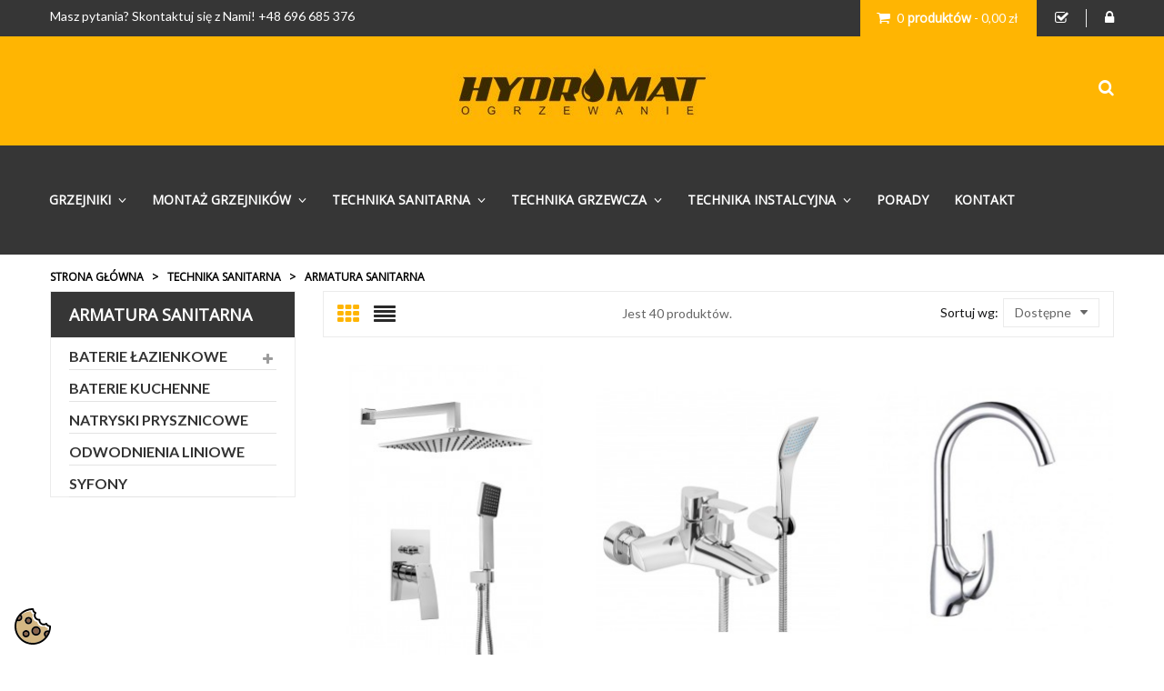

--- FILE ---
content_type: text/html; charset=utf-8
request_url: https://hydromat.com.pl/40-armatura-sanitarna
body_size: 30825
content:
<!doctype html>
<html lang="pl">

    <head>
        
            
  <meta charset="utf-8">


  <meta http-equiv="x-ua-compatible" content="ie=edge">



  <title>Armatura sanitarna </title>
  <meta name="description" content="">
  <meta name="keywords" content="">
        <link rel="canonical" href="https://hydromat.com.pl/40-armatura-sanitarna">
  


  <meta name="viewport" content="width=device-width, initial-scale=1">



  <link rel="icon" type="image/vnd.microsoft.icon" href="/img/favicon.ico?1590014859">
  <link rel="shortcut icon" type="image/x-icon" href="/img/favicon.ico?1590014859">



    <link rel="stylesheet" href="https://hydromat.com.pl/themes/furniture_home6/assets/field-css/font-awesome/font-awesome.css" type="text/css" media="all">
  <link rel="stylesheet" href="https://hydromat.com.pl/themes/furniture_home6/assets/field-css/font-ionicons/font-ionicons.css" type="text/css" media="all">
  <link rel="stylesheet" href="https://hydromat.com.pl/themes/furniture_home6/assets/css/theme.css" type="text/css" media="all">
  <link rel="stylesheet" href="https://hydromat.com.pl/themes/furniture_home6/assets/field-js/fancybox/jquery.fancybox.css" type="text/css" media="all">
  <link rel="stylesheet" href="https://hydromat.com.pl/modules/tmsearch/views/css/tmsearch.css" type="text/css" media="all">
  <link rel="stylesheet" href="https://hydromat.com.pl/modules/seigicookie/views/css/cookieconsent.css?v1" type="text/css" media="all">
  <link rel="stylesheet" href="https://hydromat.com.pl/modules/ps_facetedsearch/views/dist/front.css" type="text/css" media="all">
  <link rel="stylesheet" href="https://hydromat.com.pl/modules/nxtalvariants/views/css/1.7/front.min.css" type="text/css" media="all">
  <link rel="stylesheet" href="https://hydromat.com.pl/modules/fieldthemecustomizer/views/css/owlcarousel/owl.carousel.min.css" type="text/css" media="all">
  <link rel="stylesheet" href="https://hydromat.com.pl/modules/fieldthemecustomizer/views/css/owlcarousel/owl.theme.default.min.css" type="text/css" media="all">
  <link rel="stylesheet" href="https://hydromat.com.pl/modules/fieldslideshow/css/style.css" type="text/css" media="all">
  <link rel="stylesheet" href="https://hydromat.com.pl/modules/fieldmegamenu/views/css/hook/fieldmegamenu.css" type="text/css" media="all">
  <link rel="stylesheet" href="https://hydromat.com.pl/modules/fieldbestsellers/views/css/hook/fieldbestsellers_s_1.css" type="text/css" media="all">
  <link rel="stylesheet" href="https://hydromat.com.pl/modules/fieldtabproductsisotope/views/css/hook/fieldtabproductsisotope.css" type="text/css" media="all">
  <link rel="stylesheet" href="https://hydromat.com.pl/modules/fieldtabproductsisotope/views/css/hook/isotope.css" type="text/css" media="all">
  <link rel="stylesheet" href="https://hydromat.com.pl/modules/fieldcompare//views/css/fieldcompare.css" type="text/css" media="all">
  <link rel="stylesheet" href="https://hydromat.com.pl/modules/smartblog/views/css/fw.css" type="text/css" media="all">
  <link rel="stylesheet" href="https://hydromat.com.pl/modules/smartblog/views/css/smartblogstyle.css" type="text/css" media="all">
  <link rel="stylesheet" href="https://hydromat.com.pl/modules/smartbloghomelatestnews/css/style.css" type="text/css" media="all">
  <link rel="stylesheet" href="https://hydromat.com.pl/modules/productcomments/views/css/productcomments.css" type="text/css" media="all">
  <link rel="stylesheet" href="https://hydromat.com.pl/js/jquery/ui/themes/base/minified/jquery-ui.min.css" type="text/css" media="all">
  <link rel="stylesheet" href="https://hydromat.com.pl/js/jquery/ui/themes/base/minified/jquery.ui.theme.min.css" type="text/css" media="all">
  <link rel="stylesheet" href="https://hydromat.com.pl/js/jquery/plugins/autocomplete/jquery.autocomplete.css" type="text/css" media="all">
  <link rel="stylesheet" href="https://hydromat.com.pl/themes/furniture_home6/assets/css/custom.css" type="text/css" media="all">
  <link rel="stylesheet" href="https://hydromat.com.pl/themes/furniture_home6/assets/field-css/field_style.css" type="text/css" media="all">
  <link rel="stylesheet" href="https://hydromat.com.pl/modules/fieldthemecustomizer/views/css/front/configCss-1.css" type="text/css" media="all">




    <script  src="https://hydromat.com.pl/themes/furniture_home6/assets/field-js/jquery-1.11.0.min.js" ></script>


  <script >
        var SCCconfig = {"seigicookie_version":"2.1.0","seigicookie_generated":"2026-01-21 16:28:59","cookie_expiration":182,"force_consent":false,"gui_options":{"consent_modal":{"layout":"box","position":"bottom left","transition":"slide"},"settings_modal":{"layout":"box","position":"right","transition":"slide"}},"languages":{"pl":{"consent_modal":{"title":"\ud83c\udf6a U\u017cywamy ciasteczek!","description":"Cze\u015b\u0107, ta strona u\u017cywa wymaganych ciasteczek aby zapewni\u0107 poprawne dzia\u0142anie i ciasteczka trackingowe aby lepiej zrozumie\u0107 co Cie interesuje. To drugie b\u0119dzie dopiero po zaakceptowaniu. <button type=\"button\" data-cc=\"c-settings\" class=\"cc-link\">Pozw\u00f3l mi wybra\u0107<\/button>","primary_btn":{"text":"Zaakceptuj wszystko","role":"accept_all"},"secondary_btn":{"text":"Odrzu\u0107 wszystko","role":"accept_necessary"}},"settings_modal":{"title":"<img src=\"https:\/\/hydromat.com.pl\/img\/insta-logo-1584749522.jpg\" alt=\"Logo\" loading=\"lazy\" style=\"margin-left: -4px; margin-bottom: -5px; height: 35px\">","save_settings_btn":"Zapisz ustawienia","accept_all_btn":"Zaakceptuj wszystko","close_btn_label":"Close","cookie_table_headers":[{"col1":"Cookie"},{"col2":"URL"},{"col3":"Exp."},{"col4":"Info"}],"blocks":[{"title":"U\u017cywanie ciasteczek","description":"U\u017cywamy plik\u00f3w cookie, aby zapewni\u0107 podstawowe funkcje witryny i ulepszy\u0107 korzystanie z niej. Mo\u017cesz wybra\u0107 dla ka\u017cdej kategorii opcj\u0119 w\u0142\u0105czenia\/wy\u0142\u0105czenia w dowolnym momencie. Aby uzyska\u0107 wi\u0119cej informacji na temat plik\u00f3w cookie i innych wra\u017cliwych danych, przeczytaj pe\u0142n\u0105 <a href=\"https:\/\/hydromat.com.pl\/content\/9-polityka-prywatnosci\" class=\"cc-link\">polityk\u0119 prywatno\u015bci<\/a>"},{"title":"Zgoda na przechowywanie niezb\u0119dnych ciasteczek","description":"Przez zaznaczenie tej opcji akceptujesz przechowywanie danych i ciasteczek niezb\u0119dnych do prawid\u0142owego funkcjonowania strony. Te pliki cookie s\u0105 wymagane do zapewnienia podstawowych funkcji, takich jak bezpiecze\u0144stwo, zarz\u0105dzanie sieci\u0105 oraz dost\u0119pno\u015b\u0107 strony. Nie s\u0105 one u\u017cywane do \u015bledzenia Twojej aktywno\u015bci na stronie i nie wymagaj\u0105 Twojej zgody zgodnie z obowi\u0105zuj\u0105cymi przepisami","toggle":{"value":"necessary","enabled":true,"readonly":true},"cookie_table":[{"col1":"^Prestashop-","col2":"hydromat.com.pl","col3":"20d","col4":"Sklep Plik cookie wymagany do dzia\u0142ania sklepu. Przechowuje informacje o statusie logowania, koszyku i procesie zam\u00f3wienia","is_regex":true},{"col1":"PHPSESSID","col2":"hydromat.com.pl","col3":"2y","col4":"Identyfikator sesji wymagany do dzia\u0142ania sklepu","is_regex":true}]},{"title":"Wydajno\u015b\u0107 i analityka","description":"Zaznaczaj\u0105c t\u0119 opcj\u0119, wyra\u017casz zgod\u0119 na przechowywanie danych i ciasteczek s\u0142u\u017c\u0105cych do analizy Twoich zachowa\u0144 na naszej stronie. Pozwala to na zbieranie informacji o tym, jak korzystasz z naszej strony internetowej, w tym kt\u00f3re strony odwiedzasz najcz\u0119\u015bciej oraz jak poruszasz si\u0119 mi\u0119dzy sekcjami. Informacje te s\u0105 wykorzystywane do ulepszania strony i dostosowywania jej do potrzeb u\u017cytkownik\u00f3w","toggle":{"value":"analytics","enabled":true,"readonly":false},"cookie_table":[{"col1":"^_ga","col2":"google.com","col3":"2y","col4":"D\u0142ugoterminowy identyfikator u\u017cywany do identyfikacji unikalnych u\u017cytkownik\u00f3w","is_regex":true},{"col1":"_gid","col2":"google.com","col3":"1d","col4":"Kr\u00f3tkoterminowy identyfikator u\u017cywany do identyfikacji unikalnych u\u017cytkownik\u00f3w"},{"col1":"_fbc","col2":"facebook.com","col3":"2y","col4":"Przechowuje warto\u015b\u0107 parametru fbclid","is_regex":true},{"col1":"_fbp","col2":"facebook.com","col3":"90d","col4":"Unikalny identyfikator u\u017cytkownika","is_regex":true}]},{"title":"Personalizacja Reklam","description":"Ta opcja umo\u017cliwia przechowywanie plik\u00f3w cookie i danych w celu dostosowania reklam do Twoich zainteresowa\u0144, zar\u00f3wno na tej stronie, jak i poza ni\u0105. Umo\u017cliwia to zbieranie i analizowanie Twojego zachowania na stronie w celu dostarczania ukierunkowanych reklam, kt\u00f3re lepiej odpowiadaj\u0105 Twoim preferencjom oraz mierzenia skuteczno\u015bci tych reklam.","toggle":{"value":"targeting","enabled":true,"readonly":false},"cookie_table":[{"col1":"fr","col2":"facebook.com","col3":"90d","col4":"Facebook Remarketing","is_regex":true}]},{"title":"Personalizacja Strony","description":"Wybieraj\u0105c t\u0119 opcj\u0119, wyra\u017casz zgod\u0119 na u\u017cywanie plik\u00f3w cookie oraz danych do poprawy Twojego do\u015bwiadczenia na stronie poprzez personalizacj\u0119 tre\u015bci i funkcji na podstawie Twoich wzorc\u00f3w u\u017cytkowania i preferencji. Obejmuje to dostosowywanie uk\u0142ad\u00f3w, rekomendacje tre\u015bci oraz inne funkcjonalno\u015bci strony, aby nawigacja by\u0142a bardziej relewantna i anga\u017cuj\u0105ca.","toggle":{"value":"person_site","enabled":true,"readonly":false}},{"title":"Bezpiecze\u0144stwo","description":"Wybieraj\u0105c t\u0119 opcj\u0119, akceptujesz u\u017cywanie plik\u00f3w cookie i danych niezb\u0119dnych do zapewnienia bezpiecze\u0144stwa strony i ochrony przed dzia\u0142aniami oszuka\u0144czymi. Te pliki cookie pomagaj\u0105 w autentykacji u\u017cytkownik\u00f3w, zapobiegaj\u0105 nieautoryzowanemu dost\u0119powi do kont u\u017cytkownik\u00f3w i zapewniaj\u0105 integralno\u015b\u0107 strony.","toggle":{"value":"security","enabled":true,"readonly":false}}],"reject_all_btn":"Odrzu\u0107 wszystko"}}}};
        var baseUri = "https:\/\/hydromat.com.pl\/";
        var comparator_max_item = 5;
        var compare_add_text = "The product has been added to list compare";
        var compare_button = "Go to Compare";
        var compare_remove_text = "The product was successfully removed from list compare";
        var compare_success = "Product successfully removed from the product comparison!";
        var compare_text = "Product successfully added to the product comparison!";
        var compare_title = "Compare list updated!";
        var compare_title_error = "Warning!";
        var compare_title_success = "Compare list updated!";
        var comparedProductsIds = [];
        var compared_products = [];
        var contentOnly = true;
        var prestashop = {"cart":{"products":[],"totals":{"total":{"type":"total","label":"Razem","amount":0,"value":"0,00\u00a0z\u0142"},"total_including_tax":{"type":"total","label":"Suma (brutto)","amount":0,"value":"0,00\u00a0z\u0142"},"total_excluding_tax":{"type":"total","label":"Suma (netto)","amount":0,"value":"0,00\u00a0z\u0142"}},"subtotals":{"products":{"type":"products","label":"Produkty","amount":0,"value":"0,00\u00a0z\u0142"},"discounts":null,"shipping":{"type":"shipping","label":"Wysy\u0142ka","amount":0,"value":"Za darmo!"},"tax":null},"products_count":0,"summary_string":"0 sztuk","vouchers":{"allowed":0,"added":[]},"discounts":[],"minimalPurchase":0,"minimalPurchaseRequired":""},"currency":{"name":"Z\u0142oty polski","iso_code":"PLN","iso_code_num":"985","sign":"z\u0142"},"customer":{"lastname":null,"firstname":null,"email":null,"birthday":null,"newsletter":null,"newsletter_date_add":null,"optin":null,"website":null,"company":null,"siret":null,"ape":null,"is_logged":false,"gender":{"type":null,"name":null},"addresses":[]},"language":{"name":"Polski (Polish)","iso_code":"pl","locale":"pl-PL","language_code":"pl","is_rtl":"0","date_format_lite":"Y-m-d","date_format_full":"Y-m-d H:i:s","id":1},"page":{"title":"","canonical":"https:\/\/hydromat.com.pl\/40-armatura-sanitarna","meta":{"title":"Armatura sanitarna","description":"","keywords":"","robots":"index"},"page_name":"category","body_classes":{"lang-pl":true,"lang-rtl":false,"country-PL":true,"currency-PLN":true,"layout-left-column":true,"page-category":true,"tax-display-enabled":true,"category-id-40":true,"category-Armatura sanitarna":true,"category-id-parent-32":true,"category-depth-level-3":true},"admin_notifications":[]},"shop":{"name":"Hydromat Ogrzewanie","logo":"\/img\/insta-logo-1584749522.jpg","stores_icon":"\/img\/logo_stores.png","favicon":"\/img\/favicon.ico"},"urls":{"base_url":"https:\/\/hydromat.com.pl\/","current_url":"https:\/\/hydromat.com.pl\/40-armatura-sanitarna","shop_domain_url":"https:\/\/hydromat.com.pl","img_ps_url":"https:\/\/hydromat.com.pl\/img\/","img_cat_url":"https:\/\/hydromat.com.pl\/img\/c\/","img_lang_url":"https:\/\/hydromat.com.pl\/img\/l\/","img_prod_url":"https:\/\/hydromat.com.pl\/img\/p\/","img_manu_url":"https:\/\/hydromat.com.pl\/img\/m\/","img_sup_url":"https:\/\/hydromat.com.pl\/img\/su\/","img_ship_url":"https:\/\/hydromat.com.pl\/img\/s\/","img_store_url":"https:\/\/hydromat.com.pl\/img\/st\/","img_col_url":"https:\/\/hydromat.com.pl\/img\/co\/","img_url":"https:\/\/hydromat.com.pl\/themes\/furniture_home6\/assets\/img\/","css_url":"https:\/\/hydromat.com.pl\/themes\/furniture_home6\/assets\/css\/","js_url":"https:\/\/hydromat.com.pl\/themes\/furniture_home6\/assets\/js\/","pic_url":"https:\/\/hydromat.com.pl\/upload\/","pages":{"address":"https:\/\/hydromat.com.pl\/adres","addresses":"https:\/\/hydromat.com.pl\/adresy","authentication":"https:\/\/hydromat.com.pl\/logowanie","cart":"https:\/\/hydromat.com.pl\/koszyk","category":"https:\/\/hydromat.com.pl\/index.php?controller=category","cms":"https:\/\/hydromat.com.pl\/index.php?controller=cms","contact":"https:\/\/hydromat.com.pl\/kontakt","discount":"https:\/\/hydromat.com.pl\/rabaty","guest_tracking":"https:\/\/hydromat.com.pl\/sledzenie-zamowien-gosci","history":"https:\/\/hydromat.com.pl\/historia-zamowien","identity":"https:\/\/hydromat.com.pl\/dane-osobiste","index":"https:\/\/hydromat.com.pl\/","my_account":"https:\/\/hydromat.com.pl\/moje-konto","order_confirmation":"https:\/\/hydromat.com.pl\/potwierdzenie-zamowienia","order_detail":"https:\/\/hydromat.com.pl\/index.php?controller=order-detail","order_follow":"https:\/\/hydromat.com.pl\/sledzenie-zamowienia","order":"https:\/\/hydromat.com.pl\/zam\u00f3wienie","order_return":"https:\/\/hydromat.com.pl\/index.php?controller=order-return","order_slip":"https:\/\/hydromat.com.pl\/potwierdzenie-zwrotu","pagenotfound":"https:\/\/hydromat.com.pl\/nie-znaleziono-strony","password":"https:\/\/hydromat.com.pl\/odzyskiwanie-hasla","pdf_invoice":"https:\/\/hydromat.com.pl\/index.php?controller=pdf-invoice","pdf_order_return":"https:\/\/hydromat.com.pl\/index.php?controller=pdf-order-return","pdf_order_slip":"https:\/\/hydromat.com.pl\/index.php?controller=pdf-order-slip","prices_drop":"https:\/\/hydromat.com.pl\/promocje","product":"https:\/\/hydromat.com.pl\/index.php?controller=product","search":"https:\/\/hydromat.com.pl\/szukaj","sitemap":"https:\/\/hydromat.com.pl\/Mapa strony","stores":"https:\/\/hydromat.com.pl\/nasze-sklepy","supplier":"https:\/\/hydromat.com.pl\/dostawcy","register":"https:\/\/hydromat.com.pl\/logowanie?create_account=1","order_login":"https:\/\/hydromat.com.pl\/zam\u00f3wienie?login=1"},"alternative_langs":{"pl":"https:\/\/hydromat.com.pl\/40-armatura-sanitarna"},"theme_assets":"\/themes\/furniture_home6\/assets\/","actions":{"logout":"https:\/\/hydromat.com.pl\/?mylogout="},"no_picture_image":{"bySize":{"small_default":{"url":"https:\/\/hydromat.com.pl\/img\/p\/pl-default-small_default.jpg","width":100,"height":119},"cart_default":{"url":"https:\/\/hydromat.com.pl\/img\/p\/pl-default-cart_default.jpg","width":125,"height":148},"home_default":{"url":"https:\/\/hydromat.com.pl\/img\/p\/pl-default-home_default.jpg","width":270,"height":320},"medium_default":{"url":"https:\/\/hydromat.com.pl\/img\/p\/pl-default-medium_default.jpg","width":570,"height":676},"large_default":{"url":"https:\/\/hydromat.com.pl\/img\/p\/pl-default-large_default.jpg","width":600,"height":711}},"small":{"url":"https:\/\/hydromat.com.pl\/img\/p\/pl-default-small_default.jpg","width":100,"height":119},"medium":{"url":"https:\/\/hydromat.com.pl\/img\/p\/pl-default-home_default.jpg","width":270,"height":320},"large":{"url":"https:\/\/hydromat.com.pl\/img\/p\/pl-default-large_default.jpg","width":600,"height":711},"legend":""}},"configuration":{"display_taxes_label":true,"display_prices_tax_incl":true,"is_catalog":false,"show_prices":true,"opt_in":{"partner":true},"quantity_discount":{"type":"discount","label":"Rabat"},"voucher_enabled":0,"return_enabled":0},"field_required":[],"breadcrumb":{"links":[{"title":"Strona g\u0142\u00f3wna","url":"https:\/\/hydromat.com.pl\/"},{"title":"TECHNIKA SANITARNA","url":"https:\/\/hydromat.com.pl\/32-technika-sanitarna"},{"title":"Armatura sanitarna","url":"https:\/\/hydromat.com.pl\/40-armatura-sanitarna"}],"count":3},"link":{"protocol_link":"https:\/\/","protocol_content":"https:\/\/"},"time":1769012676,"static_token":"a5b7dce56abcef3465d24c1c612d5828","token":"81d0b097e9754e9d14ca4589bf78b33a"};
        var productcompare_max_item = "You cannot add more than 5 product(s) to the product comparison";
        var productcompare_url = "https:\/\/hydromat.com.pl\/module\/fieldcompare\/FieldCompareProduct";
        var search_url_local = "https:\/\/hydromat.com.pl\/module\/tmsearch\/ajaxsearch";
        var static_token = "a5b7dce56abcef3465d24c1c612d5828";
        var tmsearch_highlight = "";
        var tmsearch_itemstoshow = "3";
        var tmsearch_minlength = "2";
        var tmsearch_navigation = "";
        var tmsearch_navigation_position = "bottom";
        var tmsearch_pager = "";
        var tmsearch_showall_text = "Wy\u015bwietl wszystkie wyniki (pozosta\u0142o %s)";
        var tmsearch_showallresults = "";
        var use_tm_ajax_search = true;
      </script>



  <!-- emarketing start -->


<!-- emarketing end -->	<style name="nxtalvariants">
		.nxtal-product-variant-products li {border-radius: 10px;padding: 2px;}.nxtal-product-variant-products li img{border-radius: 50%;max-width: 60px;}
	</style>




<script> window.dataLayer = window.dataLayer || []; function gtag() { window.dataLayer.push(arguments); } gtag('consent','default', {"ad_storage":"denied","analytics_storage":"denied","functionality_storage":"denied","personalization_storage":"denied","security_storage":"denied","ad_personalization":"denied","ad_user_data":"denied"}); /* */ function executeSeigiCookiegtag (event){ gtag('consent', 'update', {  'analytics_storage': event.detail.cookie.categories.includes('analytics') ? 'granted' : 'denied',  'ad_storage': event.detail.cookie.categories.includes('targeting') ? 'granted' : 'denied',  'ad_user_data': event.detail.cookie.categories.includes('targeting') ? 'granted' : 'denied',  'ad_personalization': event.detail.cookie.categories.includes('targeting') ? 'granted' : 'denied',  'functionality_storage': event.detail.cookie.categories.includes('person_site') ? 'granted' : 'denied',  'personalization_storage': event.detail.cookie.categories.includes('person_site') ? 'granted' : 'denied',  'security_storage': event.detail.cookie.categories.includes('security') ? 'granted' : 'denied', }); gtag('set', 'url_passthrough', event.detail.cookie.categories.includes('analytics')); gtag('set', 'ads_data_redaction', event.detail.cookie.categories.includes('analytics')); } document.addEventListener('SeigiCookieEventOnLoadAccepted', executeSeigiCookiegtag); document.addEventListener('SeigiCookieEventOnChange', executeSeigiCookiegtag);</script><style>
:root {
  --scc-color: #363636;
  --scc-color-hov: #ffb502;
} 
</style><script type="text/javascript" data-tag-concierge-scripts>
  window.dataLayer = window.dataLayer || [];
  window.tagConcierge = {
    /*
     * empty cart bug, fixed in PrestaShop 1.7.8.0
     */
    originalXhrOpen: XMLHttpRequest.prototype.open,
    lastPrestashopCartFromResponse: null,
    lastViewedProduct: null,
    prestashopCart: { ...prestashop.cart },
    eventListeners: {},
    mapProductToItem: (product) => {
      return {
        item_id: product.id,
        item_name: product.name,
        price: parseFloat(product.price),
        item_brand: product.brand,
        item_category: product.category,
        item_variant: product.variant,
        quantity: product.minimal_quantity,
      };
    },
    eventBase: () => {
      return {
        event: null,
        ecommerce: {
          currency: prestashop.currency.iso_code,
          items: [],
        }
      };
    },
    getProductsValue: (event) => {
      let value = 0;
      for (let item of event.ecommerce.items) {
        value += item.price * item.quantity;
      }
      return value.toFixed(2);
    },
    on: (event, callback) => {
      if (false === window.tagConcierge.eventListeners.hasOwnProperty(event)) {
        window.tagConcierge.eventListeners[event] = [];
      }

      window.tagConcierge.eventListeners[event].push(callback);
    },
    dispatch: (event, data) => {
      if (false === window.tagConcierge.eventListeners.hasOwnProperty(event)) {
       return;
      }

      window.tagConcierge.eventListeners[event].forEach((callback) => {
        callback(data);
      });
    }
  };

  if ('undefined' === typeof window.tagConcierge.prestashopCart.products) {
      window.tagConcierge.prestashopCart.products = [];
  }

  /*
   * empty cart bug, fixed in PrestaShop 1.7.8.0
   */
  XMLHttpRequest.prototype.open = function () {
    this.addEventListener('load', function () {
      try {
        let response = JSON.parse(this.responseText);
        if (undefined === response.cart) {
          return;
        }
        window.tagConcierge.lastPrestashopCartFromResponse = response.cart;
      } catch (e) {
      }
    });
    window.tagConcierge.originalXhrOpen.apply(this, arguments);
  };
</script>

<!-- Google Tag Manager -->
<script>(function(w,d,s,l,i){w[l]=w[l]||[];w[l].push({'gtm.start':
new Date().getTime(),event:'gtm.js'});var f=d.getElementsByTagName(s)[0],
j=d.createElement(s),dl=l!='dataLayer'?'&l='+l:'';j.async=true;j.src=
'https://www.googletagmanager.com/gtm.js?id='+i+dl;f.parentNode.insertBefore(j,f);
})(window,document,'script','dataLayer','GTM-TFL7HHS');</script>
<!-- End Google Tag Manager -->


<script src="https://hydromat.com.pl/themes/furniture_home6/assets/js/jquery-3.6.3.min.js"></script>


  <script>
  $( document ).ready(function() {
      $(".read-more").click(function() {
        $(".more").toggle("slow");

         let text = $('.read-more').text();
          $('.read-more').text(
              text == "Czytaj więcej..." ? "Czytaj mniej..." : "Czytaj więcej...");
          });

       $("#fieldmm-button").click(function() {
         $("#fieldmegamenu-mobile").toggleClass("active");
      });
  });
</script>

        
                    <!-- Start Custom CSS -->
            <style>.caroufredsel_wrapper{height:800px !important;}
.block .img-responsive{border:3px solid #eee;}
.block:hover .img-responsive{border:0px;;}
.content-glowna a{ font-weight: 600!important; color: #ffb502!important; }
.footer_icon p a { color: #ffb502!important; }
.footer_icon p a:hover { color: white!important; }
.container_img_bread.no-img-cate.img-breadcrumb-on-fieldthemecustomizer img {
    display: none!important;
}
product-information ul {
    padding-left: 20px;
}
h2.category_h1 {
    display: none;
}
.product-information ul {
    padding-left: 25px;
}
.tax-shipping-delivery-label {
    color: #ffb502!important;
    font-weight: 700;
}

div#tmsearch_result {
    display: none;
}
.search-widget form input[type=text]:focus {
    outline: 3px solid #ffb502!important;
    color: #414141;
    background: #fff;
}

.search-widget form input[type=text]:focus+button .search {
    color: #ffb502!important;
}

/* produkty wyroznione na stronie glownej - 09.12.2022 */


#featured-category-products-block-center span.hover_image {
    display: none;
}

div#featured-category-products-block-center {
    margin-bottom: 25px;
}


.add-cart-product .add-to-cart {
    width: 100% !important;
    transition: 0.2s;
    height: 35px;
    padding: 0;
    border: none;
    color: #fff;
    background: #363636;
    box-shadow: none;
    text-align: center;
    font-size: 16px;
}

.button-kalkulator-mocy img:hover {
    box-shadow: 0 0 0 5px #000000;
    transition: .5s ease;
}


@media only screen and (max-width: 760px) {
 body #tmsearch #tmsearchbox {
    width: 100%;
    min-width: 90%;
    position: absolute;
    right: 0;
    top: -20px;
    padding: 0;
    border: none;
    background: #f5f5f7;
}
.tmsearch1 {
    display: block;
}
#_mobile_search button.btn.button-search {
color:#363636!important;
}
}
/* cls fixing */
img.img-responsive.logo {
    aspect-ratio: 290 / 122;
    width: 100%;
    max-width: 290px;
}</style>
            <!-- End Custom CSS -->
                <script >
            var LANG_RTL =0;
            var langIso = 'pl';
            var baseUri = 'https://hydromat.com.pl/';
                        var FIELD_enableCountdownTimer = true;
                                    var FIELD_stickyMenu = true;
                                    var FIELD_stickySearch = true;
                                    var FIELD_stickyCart = true;
                                    var FIELD_mainLayout = 'fullwidth';
                        var countdownDay = 'Day';
            var countdownDays = 'Days';
            var countdownHour = 'Hr';
            var countdownHours = 'Hrs';
            var countdownMinute = 'Min';
            var countdownMinutes = 'Mins';
            var countdownSecond = 'Sec';
            var countdownSeconds = 'Secs';
        </script>
    </head>
    <body id="category" class="lang-pl country-pl currency-pln layout-left-column page-category tax-display-enabled category-id-40 category-armatura-sanitarna category-id-parent-32 category-depth-level-3 fullwidth">
                <!-- Google Tag Manager (noscript) -->
<noscript><iframe src="https://www.googletagmanager.com/ns.html?id=GTM-TFL7HHS"
height="0" width="0" style="display:none;visibility:hidden"></iframe></noscript>
<!-- End Google Tag Manager (noscript) -->
        <main>
            
                            
            <header id="header">
                <div class="desktop hidden-md-down">
                    <nav class="header-nav">
                        <div class="container">
                            <div id="header_links" class="hidden-sm-down">
    <ul>
        <li>
            <a href="https://hydromat.com.pl/koszyk?action=show" title="Finalizacja zamówienia (checkout)" rel="nofollow">
                <i class="fa fa-check-square-o"></i>
            </a>
        </li>
                            <li>
                    <a
                        href="https://hydromat.com.pl/moje-konto"
                        title="Zaloguj się do swojego konta klienta"
                        rel="nofollow"
                        >
                        <i class="fa fa-lock" ></i>
                    </a>
                </li>
                </ul>
</div>
<div id="_desktop_user_info" class="mobile_links-wrapper">
    <div class="mobile_links dropdown js-dropdown">
        <span class="expand-more" data-toggle="dropdown"><i class="fa fa-user"></i>My account<i class="fa fa-caret-down"></i></span>
        <ul class="dropdown-menu">
                        <li>
                <a href="https://hydromat.com.pl/kontakt" title="Contact us" rel="nofollow">Contact us</a></li>
            <li>
                <a class="link-wishlist wishlist_block" href="https://hydromat.com.pl/module/fieldblockwishlist/mywishlist" title="My wishlist">My wishlist</a></li>
            <li>
                <a class="link-myaccount" href="https://hydromat.com.pl/koszyk?action=show" title="Koszyk" rel="nofollow">
                    Koszyk
                </a>
            </li>
            <li>
                <a class="number-btn-compare" href="https://hydromat.com.pl/module/fieldcompare/FieldCompareProduct" title="My Compare" rel="nofollow" >
                    <span>My Compare</span><strong class="total-compare-val"></strong>
                </a>
            </li>
                            <li>
                    <a
                        href="https://hydromat.com.pl/moje-konto"
                        title="Zaloguj się do swojego konta klienta"
                        rel="nofollow"
                        >
                        <span>Zaloguj się</span>
                    </a>
                </li>
                    </ul>
    </div>
</div><div id="_desktop_cart" class="sticky_top">
    <div class="blockcart cart-preview inactive" data-refresh-url="//hydromat.com.pl/module/ps_shoppingcart/ajax">
        <div class="click-cart">
            <span class="unline_cart">
                <span class="cart-item-top">produkt&oacute;w</span>
                                <span class="cart-total-top">- 0,00 zł</span>
            </span>
            <span class="shopping-cart">
                <span class="fa fa-shopping-cart">
                </span>
                <span class="cart-products-count">0</span>
            </span>
        </div>
        <div class="cart_top_ajax">
                            <div class="card-block-top" style="border-top:none">
                    W koszyku nie ma jeszcze produktów
                </div>
                        <div class="card-block-top">
                <div class="totals-top">
                    <span class="label-top">Razem (brutto)</span>
                    <span class="value-top price">0,00 zł</span>
                </div>
                <div class="totals-top">
                    <span class="label-top"></span>
                    <span class="value-top price"></span>
                </div>
            </div>
            <div class="card-block-top">
                <a href="//hydromat.com.pl/koszyk?action=show" class="view-cart">Pokaż koszyk</a>
            </div>
        </div>
        <script >
            $(document).ready(function () {
                $(".click-cart").click(function (e) {
                    $(".cart_top_ajax").slideToggle();
                    $(".click-cart").toggleClass('active');

                    e.stopPropagation();
                });
                $("body").click(function (e) {
                    $(".cart_top_ajax").slideUp();
                    $(".click-cart").removeClass('active');
                });
            });
        </script>
    </div>
</div>

    <p style="line-height: 35px; margin-bottom: 0;">Masz pytania? Skontaktuj się z Nami! <a href="tel:+48696685376">+48 696 685 376</a></p>
        
                        </div>
                    </nav>
                    <div class="header-top">
                        <div class="container">
                            <div class="row">
                                <div class="logo_header hidden-md-down" id="_desktop_logo">
                                    <a href="https://hydromat.com.pl/">
                                        <img class="img-responsive logo" src="/img/insta-logo-1584749522.jpg" alt="Hydromat Ogrzewanie">
                                    </a>
                                </div>
                                <div id="sticky_top">
                                    <div id="search1" class=" hidden-sm-down col-xs-1a searchkontakt fright"><i class="fa fa-search" aria-hidden="true"></i></div>
	<div id="tmsearch" class="tmsearch1">
		<form id="tmsearchbox" method="get" action="https://hydromat.com.pl/tmsearch" >
						<select name="search_categories" class="form-control">
									<option  value="2">Wszystkie kategorie</option>
									<option  value="10">----GRZEJNIKI</option>
									<option  value="11">-----GRZEJNIKI ŁAZIENKOWE</option>
									<option  value="82">------VERA</option>
									<option  value="87">------VERA RAMO</option>
									<option  value="12">-----GRZEJNIKI DEKORACYJNE</option>
									<option  value="24">------GRZEJNIKI DEKORACYJNE PIONOWE</option>
									<option  value="80">-------DECO PANEL</option>
									<option  value="81">-------VERA</option>
									<option  value="84">-------RAMA LOFT</option>
									<option  value="86">-------DECO FLOWERS</option>
									<option  value="88">-------VERA RAMO</option>
									<option  value="25">------GRZEJNIKI DEKORACYJNE POZIOME</option>
									<option  value="83">-------RAMA LOFT POZIOMY</option>
									<option  value="85">-------OMEGA POZIOMA</option>
									<option  value="21">-----GRZEJNIKI POKOJOWE</option>
									<option  value="19">-----AKCESORIA DO GRZEJNIKÓW</option>
									<option  value="16">----ZAWORY DO GRZEJNIKÓW</option>
									<option  value="20">-----AKCESORIA I ZESTAWY MASKUJĄCE</option>
									<option  value="29">------POJEDYNCZE</option>
									<option  value="30">------Podwójne</option>
									<option  value="22">-----ZAWORY TERMOSTATYCZNE</option>
									<option  value="17">----ZBIORNIKI C.W.U</option>
									<option  value="18">----POMPY</option>
									<option  value="23">----GRZAŁKI ELEKTRYCZNE</option>
									<option  value="32">----TECHNIKA SANITARNA</option>
									<option  value="40">-----Armatura sanitarna</option>
									<option  value="13">------BATERIE ŁAZIENKOWE</option>
									<option  value="14">-------BATERIE UMYWALKOWE</option>
									<option  value="15">-------BATERIE NATRYSKOWE PRYSZNICOWE</option>
									<option  value="26">-------BATERIE WANNOWE</option>
									<option  value="28">-------BATERIE BIDETOWE</option>
									<option  value="78">-------BATERIE PRYSZNICOWE PODTYNKOWE</option>
									<option  value="27">------BATERIE KUCHENNE</option>
									<option  value="43">------Natryski prysznicowe</option>
									<option  value="44">------Odwodnienia liniowe</option>
									<option  value="45">------Syfony</option>
									<option  value="33">----TECHNIKA GRZEWCZA</option>
									<option  value="36">-----Armatura grzewcza</option>
									<option  value="37">------Pompy obiegowe</option>
									<option  value="38">------Rozdzielacze ogrzewania podłogowego</option>
									<option  value="39">------Grupy pompowe</option>
									<option  value="35">----TECHNIKA INSTALCYJNA</option>
									<option  value="46">-----Armatura wodna i gazowa</option>
									<option  value="47">------Zawory kulowe</option>
									<option  value="48">------Zawory grzybkowe</option>
									<option  value="49">------Zawory zwrotne</option>
									<option  value="50">------Filtr do instalacji gazowych</option>
									<option  value="51">------Węże do wody i gazu</option>
									<option  value="52">------Złączki do instalacji wodnej i gazowej</option>
									<option  value="58">------Śrubunki</option>
									<option  value="62">------Filtr skośny do wody</option>
									<option  value="63">------Separator zanieczyszczeń</option>
							</select>
			<input class="tm_search_query form-control" type="text" id="tm_search_query" name="search_query" placeholder="Szukaj" value="" />
			<button type="submit" name="tm_submit_search" class="btn btn-default button-search">
				<span>Szukaj</span>
			</button>
		</form>
	</div>

                                </div>
                            </div>
                        </div>
                        <div class="header-bottom">
                            <!-- MEGAMENU -->
                            <div id="header_menu" class="visible-lg visible-md">
                                <div class="container">
                                    <div class="row">
                                        <div class="logo_header hidden-md-down" id="_desktop_logo">
	<a href="https://hydromat.com.pl/">
		<img class="img-responsive logo" src="/img/insta-logo-1584749522.jpg" alt="Insta">
	</a>
</div>

    <nav id="fieldmegamenu-main" class="fieldmegamenu inactive">
        <ul>
            
                <li class="root root-1 ">
                    <div class="root-item no-description">

                        <a href="http://hydromat.com.pl/10-grzejniki" >                            <div class="title title_font"><span class="fa menu-home"></span><span class="title-text">GRZEJNIKI</span><span class="icon-has-sub fa fa-angle-down"></span></div>
                                                    </a>
                    </div>

                                            <ul class="menu-items  col-xs-12">

                            
                                                            
                                    <li class="menu-item menu-item-16 depth-1 category   ">

                                        
                                            <div class="title title_font">
                                                <a href="https://hydromat.com.pl/11-grzejniki-lazienkowe" >                                                    GRZEJNIKI ŁAZIENKOWE
                                                                                                    </a>                                            </div>

                                        

                                                                    </li>
                                
                                
                                
                                                            
                                    <li class="menu-item menu-item-17 depth-1 category   ">

                                        
                                            <div class="title title_font">
                                                <a href="https://hydromat.com.pl/12-grzejniki-dekoracyjne" >                                                    GRZEJNIKI DEKORACYJNE
                                                                                                    </a>                                            </div>

                                        

                                
                                
                                
                                                                                                <ul class="submenu submenu-depth-2">
                                
                                    <li class="menu-item menu-item-18 depth-2 category   ">

                                        
                                            <div class="title">
                                                <a href="https://hydromat.com.pl/24-grzejniki-dekoracyjne-pionowe" >                                                    GRZEJNIKI DEKORACYJNE PIONOWE
                                                                                                    </a>                                            </div>

                                        

                                                                    </li>
                                
                                
                                
                                                            
                                    <li class="menu-item menu-item-19 depth-2 category   ">

                                        
                                            <div class="title">
                                                <a href="https://hydromat.com.pl/25-grzejniki-dekoracyjne-poziome" >                                                    GRZEJNIKI DEKORACYJNE POZIOME
                                                                                                    </a>                                            </div>

                                        

                                                                    </li>
                                
                                
                                
                                                                                                </ul></li>
                                
                                    <li class="menu-item menu-item-20 depth-1 category   ">

                                        
                                            <div class="title title_font">
                                                <a href="https://hydromat.com.pl/21-grzejniki-pokojowe" >                                                    GRZEJNIKI POKOJOWE
                                                                                                    </a>                                            </div>

                                        

                                                                    </li>
                                
                                
                                
                                                            
                                    <li class="menu-item menu-item-36 depth-1 category   ">

                                        
                                            <div class="title title_font">
                                                <a href="https://hydromat.com.pl/19-akcesoria-do-grzejnikow" >                                                    AKCESORIA DO GRZEJNIKÓW
                                                                                                    </a>                                            </div>

                                        

                                
                                
                                                                    </li>
                                
                                                    </ul>
                    
                </li>

            
                <li class="root root-10 ">
                    <div class="root-item no-description">

                                                    <div class="title title_font"><span class="title-text">MONTAŻ GRZEJNIKÓW</span><span class="icon-has-sub fa fa-angle-down"></span></div>
                                                    
                    </div>

                                            <ul class="menu-items  col-xs-12">

                            
                                                            
                                    <li class="menu-item menu-item-7 depth-1 customlink   ">

                                        
                                            <div class="title title_font">
                                                <a href="http://hydromat.com.pl/16-zawory" >                                                    ZAWORY DO GRZEJNIKÓW
                                                                                                    </a>                                            </div>

                                        

                                
                                
                                
                                                                                                <ul class="submenu submenu-depth-2">
                                
                                    <li class="menu-item menu-item-21 depth-2 category   ">

                                        
                                            <div class="title">
                                                <a href="https://hydromat.com.pl/22-zawory-termostatyczne" >                                                    ZAWORY TERMOSTATYCZNE
                                                                                                    </a>                                            </div>

                                        

                                                                    </li>
                                
                                
                                
                                                            
                                    <li class="menu-item menu-item-22 depth-2 category   ">

                                        
                                            <div class="title">
                                                <a href="https://hydromat.com.pl/20-akcesoria-i-zestawy-maskujace" >                                                    AKCESORIA I ZESTAWY MASKUJĄCE
                                                                                                    </a>                                            </div>

                                        

                                                                    </li>
                                
                                
                                
                                                                                                </ul></li>
                                
                                    <li class="menu-item menu-item-26 depth-1 category   ">

                                        
                                            <div class="title title_font">
                                                <a href="https://hydromat.com.pl/17-zbiorniki-cwu" >                                                    ZBIORNIKI C.W.U
                                                                                                    </a>                                            </div>

                                        

                                                                    </li>
                                
                                
                                
                                                            
                                    <li class="menu-item menu-item-30 depth-1 category   ">

                                        
                                            <div class="title title_font">
                                                <a href="https://hydromat.com.pl/23-grzalki-elektryczne" >                                                    GRZAŁKI ELEKTRYCZNE
                                                                                                    </a>                                            </div>

                                        

                                
                                
                                                                    </li>
                                
                                                    </ul>
                    
                </li>

            
                <li class="root root-11 ">
                    <div class="root-item no-description">

                        <a href="https://hydromat.com.pl/32-technika-sanitarna" >                            <div class="title title_font"><span class="fa menu-home"></span><span class="title-text">TECHNIKA SANITARNA</span><span class="icon-has-sub fa fa-angle-down"></span></div>
                                                    </a>
                    </div>

                                            <ul class="menu-items  col-xs-12">

                            
                                                            
                                    <li class="menu-item menu-item-43 depth-1 category   ">

                                        
                                            <div class="title title_font">
                                                <a href="https://hydromat.com.pl/40-armatura-sanitarna" >                                                    Armatura sanitarna
                                                                                                    </a>                                            </div>

                                        

                                
                                
                                
                                                                                                <ul class="submenu submenu-depth-2">
                                
                                    <li class="menu-item menu-item-37 depth-2 category   ">

                                        
                                            <div class="title">
                                                <a href="https://hydromat.com.pl/13-baterie-lazienkowe" >                                                    BATERIE ŁAZIENKOWE
                                                                                                    </a>                                            </div>

                                        

                                
                                
                                
                                                                                                <ul class="submenu submenu-depth-3">
                                
                                    <li class="menu-item menu-item-38 depth-3 category   ">

                                        
                                            <div class="title">
                                                <a href="https://hydromat.com.pl/14-baterie-umywalkowe" >                                                    BATERIE UMYWALKOWE
                                                                                                    </a>                                            </div>

                                        

                                                                    </li>
                                
                                
                                
                                                            
                                    <li class="menu-item menu-item-39 depth-3 category   ">

                                        
                                            <div class="title">
                                                <a href="https://hydromat.com.pl/15-baterie-natryskowe-prysznicowe" >                                                    BATERIE NATRYSKOWE PRYSZNICOWE
                                                                                                    </a>                                            </div>

                                        

                                                                    </li>
                                
                                
                                
                                                            
                                    <li class="menu-item menu-item-40 depth-3 category   ">

                                        
                                            <div class="title">
                                                <a href="https://hydromat.com.pl/26-baterie-wannowe" >                                                    BATERIE WANNOWE
                                                                                                    </a>                                            </div>

                                        

                                                                    </li>
                                
                                
                                
                                                            
                                    <li class="menu-item menu-item-41 depth-3 category   ">

                                        
                                            <div class="title">
                                                <a href="https://hydromat.com.pl/28-baterie-bidetowe" >                                                    BATERIE BIDETOWE
                                                                                                    </a>                                            </div>

                                        

                                                                    </li>
                                
                                
                                
                                                                                                </ul></li>
                                
                                    <li class="menu-item menu-item-42 depth-2 category   ">

                                        
                                            <div class="title">
                                                <a href="https://hydromat.com.pl/27-baterie-kuchenne" >                                                    BATERIE KUCHENNE
                                                                                                    </a>                                            </div>

                                        

                                                                    </li>
                                
                                
                                
                                                            
                                    <li class="menu-item menu-item-44 depth-2 category   ">

                                        
                                            <div class="title">
                                                <a href="https://hydromat.com.pl/43-natryski-prysznicowe" >                                                    Natryski prysznicowe
                                                                                                    </a>                                            </div>

                                        

                                                                    </li>
                                
                                
                                
                                                            
                                    <li class="menu-item menu-item-45 depth-2 category   ">

                                        
                                            <div class="title">
                                                <a href="https://hydromat.com.pl/44-odwodnienia-liniowe" >                                                    Odwodnienia liniowe
                                                                                                    </a>                                            </div>

                                        

                                                                    </li>
                                
                                
                                
                                                            
                                    <li class="menu-item menu-item-46 depth-2 category   ">

                                        
                                            <div class="title">
                                                <a href="https://hydromat.com.pl/45-syfony" >                                                    Syfony
                                                                                                    </a>                                            </div>

                                        

                                
                                
                                                                    </li></ul></li>
                                
                                                    </ul>
                    
                </li>

            
                <li class="root root-12 ">
                    <div class="root-item no-description">

                        <a href="https://hydromat.com.pl/33-technika-grzewcza" >                            <div class="title title_font"><span class="fa menu-home"></span><span class="title-text">TECHNIKA GRZEWCZA</span><span class="icon-has-sub fa fa-angle-down"></span></div>
                                                    </a>
                    </div>

                                            <ul class="menu-items  col-xs-12">

                            
                                                            
                                    <li class="menu-item menu-item-54 depth-1 category   ">

                                        
                                            <div class="title title_font">
                                                <a href="https://hydromat.com.pl/36-armatura-grzewcza" >                                                    Armatura grzewcza
                                                                                                    </a>                                            </div>

                                        

                                
                                
                                
                                                                                                <ul class="submenu submenu-depth-2">
                                
                                    <li class="menu-item menu-item-55 depth-2 category   ">

                                        
                                            <div class="title">
                                                <a href="https://hydromat.com.pl/37-pompy-obiegowe" >                                                    Pompy obiegowe
                                                                                                    </a>                                            </div>

                                        

                                                                    </li>
                                
                                
                                
                                                            
                                    <li class="menu-item menu-item-56 depth-2 category   ">

                                        
                                            <div class="title">
                                                <a href="https://hydromat.com.pl/38-rozdzielacze-ogrzewania-podlogowego" >                                                    Rozdzielacze ogrzewania podłogowego
                                                                                                    </a>                                            </div>

                                        

                                                                    </li>
                                
                                
                                
                                                            
                                    <li class="menu-item menu-item-57 depth-2 category   ">

                                        
                                            <div class="title">
                                                <a href="https://hydromat.com.pl/39-grupy-pompowe" >                                                    Grupy pompowe
                                                                                                    </a>                                            </div>

                                        

                                
                                
                                                                    </li></ul></li>
                                
                                                    </ul>
                    
                </li>

            
                <li class="root root-13 ">
                    <div class="root-item no-description">

                        <a href="https://hydromat.com.pl/35-technika-instalcyjna" >                            <div class="title title_font"><span class="fa menu-home"></span><span class="title-text">TECHNIKA INSTALCYJNA</span><span class="icon-has-sub fa fa-angle-down"></span></div>
                                                    </a>
                    </div>

                                            <ul class="menu-items  col-xs-12">

                            
                                                            
                                    <li class="menu-item menu-item-47 depth-1 category   ">

                                        
                                            <div class="title title_font">
                                                <a href="https://hydromat.com.pl/46-armatura-wodna-i-gazowa" >                                                    Armatura wodna i gazowa
                                                                                                    </a>                                            </div>

                                        

                                
                                
                                
                                                                                                <ul class="submenu submenu-depth-2">
                                
                                    <li class="menu-item menu-item-48 depth-2 category   ">

                                        
                                            <div class="title">
                                                <a href="https://hydromat.com.pl/47-zawory-kulowe" >                                                    Zawory kulowe
                                                                                                    </a>                                            </div>

                                        

                                                                    </li>
                                
                                
                                
                                                            
                                    <li class="menu-item menu-item-49 depth-2 category   ">

                                        
                                            <div class="title">
                                                <a href="https://hydromat.com.pl/48-zawory-grzybkowe" >                                                    Zawory grzybkowe
                                                                                                    </a>                                            </div>

                                        

                                                                    </li>
                                
                                
                                
                                                            
                                    <li class="menu-item menu-item-50 depth-2 category   ">

                                        
                                            <div class="title">
                                                <a href="https://hydromat.com.pl/49-zawory-zwrotne" >                                                    Zawory zwrotne
                                                                                                    </a>                                            </div>

                                        

                                                                    </li>
                                
                                
                                
                                                            
                                    <li class="menu-item menu-item-51 depth-2 category   ">

                                        
                                            <div class="title">
                                                <a href="https://hydromat.com.pl/50-filtr-do-instalacji-gazowych" >                                                    Filtr do instalacji gazowych
                                                                                                    </a>                                            </div>

                                        

                                                                    </li>
                                
                                
                                
                                                            
                                    <li class="menu-item menu-item-52 depth-2 category   ">

                                        
                                            <div class="title">
                                                <a href="https://hydromat.com.pl/51-weze-do-wody-i-gazu" >                                                    Węże do wody i gazu
                                                                                                    </a>                                            </div>

                                        

                                                                    </li>
                                
                                
                                
                                                            
                                    <li class="menu-item menu-item-53 depth-2 category   ">

                                        
                                            <div class="title">
                                                <a href="https://hydromat.com.pl/52-zlaczki-do-instalacji-wodnej-i-gazowej" >                                                    Złączki do instalacji wodnej i gazowej
                                                                                                    </a>                                            </div>

                                        

                                
                                
                                                                    </li></ul></li>
                                
                                                    </ul>
                    
                </li>

            
                <li class="root root-14 ">
                    <div class="root-item no-description">

                        <a href="https://hydromat.com.pl/smartblog.html" >                            <div class="title title_font"><span class="fa menu-home"></span><span class="title-text">PORADY</span></div>
                                                    </a>
                    </div>

                    
                </li>

            
                <li class="root root-15 ">
                    <div class="root-item no-description">

                        <a href="http://hydromat.com.pl/kontakt" >                            <div class="title title_font"><span class="fa menu-home"></span><span class="title-text">KONTAKT</span></div>
                                                    </a>
                    </div>

                    
                </li>

                    </ul>
    </nav>


                                    </div>
                                </div>
                            </div>
                        </div>
                    </div>
                </div>
                <div class="mobile hidden-lg-up">
                    <div class="header-top_mobile">
                        <div class="hidden-lg-up text-sm-center col-xs-12 text-md-center">
                            <div class="row">
                                <div class="pull-left col-sm-4" id="_mobile_language_selector"></div>
                                <div class="pull-right col-sm-4" id="_mobile_currency_selector"></div>
                                <div class="top-logo col-sm-4" id="_mobile_logo"></div>
                                <div id="_mobile_search" class="col-xs-12">
<!-- Block search module TOP -->
<div id="search_widget" class="col-lg-4 col-md-5 col-sm-12 search-widget" data-search-controller-url="//hydromat.com.pl/szukaj">
	<form method="get" action="//hydromat.com.pl/szukaj">
		<input type="hidden" name="controller" value="search">
		<input type="text" name="s" value="" placeholder="Szukaj w naszym katalogu">
		<button type="submit">
			<i class="material-icons search">&#xE8B6;</i>
		</button>
	</form>
</div>
<!-- /Block search module TOP -->
<div id="search1" class=" hidden-sm-down col-xs-1a searchkontakt fright"><i class="fa fa-search" aria-hidden="true"></i></div>
	<div id="tmsearch" class="tmsearch1">
		<form id="tmsearchbox" method="get" action="https://hydromat.com.pl/tmsearch" >
						<select name="search_categories" class="form-control">
									<option  value="2">Wszystkie kategorie</option>
									<option  value="10">----GRZEJNIKI</option>
									<option  value="11">-----GRZEJNIKI ŁAZIENKOWE</option>
									<option  value="82">------VERA</option>
									<option  value="87">------VERA RAMO</option>
									<option  value="12">-----GRZEJNIKI DEKORACYJNE</option>
									<option  value="24">------GRZEJNIKI DEKORACYJNE PIONOWE</option>
									<option  value="80">-------DECO PANEL</option>
									<option  value="81">-------VERA</option>
									<option  value="84">-------RAMA LOFT</option>
									<option  value="86">-------DECO FLOWERS</option>
									<option  value="88">-------VERA RAMO</option>
									<option  value="25">------GRZEJNIKI DEKORACYJNE POZIOME</option>
									<option  value="83">-------RAMA LOFT POZIOMY</option>
									<option  value="85">-------OMEGA POZIOMA</option>
									<option  value="21">-----GRZEJNIKI POKOJOWE</option>
									<option  value="19">-----AKCESORIA DO GRZEJNIKÓW</option>
									<option  value="16">----ZAWORY DO GRZEJNIKÓW</option>
									<option  value="20">-----AKCESORIA I ZESTAWY MASKUJĄCE</option>
									<option  value="29">------POJEDYNCZE</option>
									<option  value="30">------Podwójne</option>
									<option  value="22">-----ZAWORY TERMOSTATYCZNE</option>
									<option  value="17">----ZBIORNIKI C.W.U</option>
									<option  value="18">----POMPY</option>
									<option  value="23">----GRZAŁKI ELEKTRYCZNE</option>
									<option  value="32">----TECHNIKA SANITARNA</option>
									<option  value="40">-----Armatura sanitarna</option>
									<option  value="13">------BATERIE ŁAZIENKOWE</option>
									<option  value="14">-------BATERIE UMYWALKOWE</option>
									<option  value="15">-------BATERIE NATRYSKOWE PRYSZNICOWE</option>
									<option  value="26">-------BATERIE WANNOWE</option>
									<option  value="28">-------BATERIE BIDETOWE</option>
									<option  value="78">-------BATERIE PRYSZNICOWE PODTYNKOWE</option>
									<option  value="27">------BATERIE KUCHENNE</option>
									<option  value="43">------Natryski prysznicowe</option>
									<option  value="44">------Odwodnienia liniowe</option>
									<option  value="45">------Syfony</option>
									<option  value="33">----TECHNIKA GRZEWCZA</option>
									<option  value="36">-----Armatura grzewcza</option>
									<option  value="37">------Pompy obiegowe</option>
									<option  value="38">------Rozdzielacze ogrzewania podłogowego</option>
									<option  value="39">------Grupy pompowe</option>
									<option  value="35">----TECHNIKA INSTALCYJNA</option>
									<option  value="46">-----Armatura wodna i gazowa</option>
									<option  value="47">------Zawory kulowe</option>
									<option  value="48">------Zawory grzybkowe</option>
									<option  value="49">------Zawory zwrotne</option>
									<option  value="50">------Filtr do instalacji gazowych</option>
									<option  value="51">------Węże do wody i gazu</option>
									<option  value="52">------Złączki do instalacji wodnej i gazowej</option>
									<option  value="58">------Śrubunki</option>
									<option  value="62">------Filtr skośny do wody</option>
									<option  value="63">------Separator zanieczyszczeń</option>
							</select>
			<input class="tm_search_query form-control" type="text" id="tm_search_query" name="search_query" placeholder="Szukaj" value="" />
			<button type="submit" name="tm_submit_search" class="btn btn-default button-search">
				<span>Szukaj</span>
			</button>
		</form>
	</div>

</div>
                                <div class="clearfix"></div>
                            </div>
                        </div>
                    </div>
                    <div id="header_mobile_menu" class="navbar-inactive visible-sm visible-xs">
                        <div class="container">
                            <div class="fieldmm-nav col-sm-12 col-xs-12">
                                <div class="menu-mobile-nav">
                                    <div id="menu-mobile">
                                        <span id="fieldmm-button"><i class="fa fa-reorder"></i></span>
                                            <div class="logo_header hidden-md-down" id="_desktop_logo">
	<a href="https://hydromat.com.pl/">
		<img class="img-responsive logo" src="/img/insta-logo-1584749522.jpg" alt="Insta">
	</a>
</div>

    <nav id="fieldmegamenu-mobile" class="fieldmegamenu inactive">
        <ul>
            
                <li class="root root-1 ">
                    <div class="root-item no-description">

                        <a href="http://hydromat.com.pl/10-grzejniki" >                            <div class="title title_font"><span class="fa menu-home"></span><span class="title-text">GRZEJNIKI</span><span class="icon-has-sub fa fa-angle-down"></span></div>
                                                    </a>
                    </div>

                                            <ul class="menu-items  col-xs-12">

                            
                                                            
                                    <li class="menu-item menu-item-16 depth-1 category   ">

                                        
                                            <div class="title title_font">
                                                <a href="https://hydromat.com.pl/11-grzejniki-lazienkowe" >                                                    GRZEJNIKI ŁAZIENKOWE
                                                                                                    </a>                                            </div>

                                        

                                                                    </li>
                                
                                
                                
                                                            
                                    <li class="menu-item menu-item-17 depth-1 category   ">

                                        
                                            <div class="title title_font">
                                                <a href="https://hydromat.com.pl/12-grzejniki-dekoracyjne" >                                                    GRZEJNIKI DEKORACYJNE
                                                                                                    </a>                                            </div>

                                        

                                
                                
                                
                                                                                                <ul class="submenu submenu-depth-2">
                                
                                    <li class="menu-item menu-item-18 depth-2 category   ">

                                        
                                            <div class="title">
                                                <a href="https://hydromat.com.pl/24-grzejniki-dekoracyjne-pionowe" >                                                    GRZEJNIKI DEKORACYJNE PIONOWE
                                                                                                    </a>                                            </div>

                                        

                                                                    </li>
                                
                                
                                
                                                            
                                    <li class="menu-item menu-item-19 depth-2 category   ">

                                        
                                            <div class="title">
                                                <a href="https://hydromat.com.pl/25-grzejniki-dekoracyjne-poziome" >                                                    GRZEJNIKI DEKORACYJNE POZIOME
                                                                                                    </a>                                            </div>

                                        

                                                                    </li>
                                
                                
                                
                                                                                                </ul></li>
                                
                                    <li class="menu-item menu-item-20 depth-1 category   ">

                                        
                                            <div class="title title_font">
                                                <a href="https://hydromat.com.pl/21-grzejniki-pokojowe" >                                                    GRZEJNIKI POKOJOWE
                                                                                                    </a>                                            </div>

                                        

                                                                    </li>
                                
                                
                                
                                                            
                                    <li class="menu-item menu-item-36 depth-1 category   ">

                                        
                                            <div class="title title_font">
                                                <a href="https://hydromat.com.pl/19-akcesoria-do-grzejnikow" >                                                    AKCESORIA DO GRZEJNIKÓW
                                                                                                    </a>                                            </div>

                                        

                                
                                
                                                                    </li>
                                
                                                    </ul>
                    
                </li>

            
                <li class="root root-10 ">
                    <div class="root-item no-description">

                                                    <div class="title title_font"><span class="title-text">MONTAŻ GRZEJNIKÓW</span><span class="icon-has-sub fa fa-angle-down"></span></div>
                                                    
                    </div>

                                            <ul class="menu-items  col-xs-12">

                            
                                                            
                                    <li class="menu-item menu-item-7 depth-1 customlink   ">

                                        
                                            <div class="title title_font">
                                                <a href="http://hydromat.com.pl/16-zawory" >                                                    ZAWORY DO GRZEJNIKÓW
                                                                                                    </a>                                            </div>

                                        

                                
                                
                                
                                                                                                <ul class="submenu submenu-depth-2">
                                
                                    <li class="menu-item menu-item-21 depth-2 category   ">

                                        
                                            <div class="title">
                                                <a href="https://hydromat.com.pl/22-zawory-termostatyczne" >                                                    ZAWORY TERMOSTATYCZNE
                                                                                                    </a>                                            </div>

                                        

                                                                    </li>
                                
                                
                                
                                                            
                                    <li class="menu-item menu-item-22 depth-2 category   ">

                                        
                                            <div class="title">
                                                <a href="https://hydromat.com.pl/20-akcesoria-i-zestawy-maskujace" >                                                    AKCESORIA I ZESTAWY MASKUJĄCE
                                                                                                    </a>                                            </div>

                                        

                                                                    </li>
                                
                                
                                
                                                                                                </ul></li>
                                
                                    <li class="menu-item menu-item-26 depth-1 category   ">

                                        
                                            <div class="title title_font">
                                                <a href="https://hydromat.com.pl/17-zbiorniki-cwu" >                                                    ZBIORNIKI C.W.U
                                                                                                    </a>                                            </div>

                                        

                                                                    </li>
                                
                                
                                
                                                            
                                    <li class="menu-item menu-item-30 depth-1 category   ">

                                        
                                            <div class="title title_font">
                                                <a href="https://hydromat.com.pl/23-grzalki-elektryczne" >                                                    GRZAŁKI ELEKTRYCZNE
                                                                                                    </a>                                            </div>

                                        

                                
                                
                                                                    </li>
                                
                                                    </ul>
                    
                </li>

            
                <li class="root root-11 ">
                    <div class="root-item no-description">

                        <a href="https://hydromat.com.pl/32-technika-sanitarna" >                            <div class="title title_font"><span class="fa menu-home"></span><span class="title-text">TECHNIKA SANITARNA</span><span class="icon-has-sub fa fa-angle-down"></span></div>
                                                    </a>
                    </div>

                                            <ul class="menu-items  col-xs-12">

                            
                                                            
                                    <li class="menu-item menu-item-43 depth-1 category   ">

                                        
                                            <div class="title title_font">
                                                <a href="https://hydromat.com.pl/40-armatura-sanitarna" >                                                    Armatura sanitarna
                                                                                                    </a>                                            </div>

                                        

                                
                                
                                
                                                                                                <ul class="submenu submenu-depth-2">
                                
                                    <li class="menu-item menu-item-37 depth-2 category   ">

                                        
                                            <div class="title">
                                                <a href="https://hydromat.com.pl/13-baterie-lazienkowe" >                                                    BATERIE ŁAZIENKOWE
                                                                                                    </a>                                            </div>

                                        

                                
                                
                                
                                                                                                <ul class="submenu submenu-depth-3">
                                
                                    <li class="menu-item menu-item-38 depth-3 category   ">

                                        
                                            <div class="title">
                                                <a href="https://hydromat.com.pl/14-baterie-umywalkowe" >                                                    BATERIE UMYWALKOWE
                                                                                                    </a>                                            </div>

                                        

                                                                    </li>
                                
                                
                                
                                                            
                                    <li class="menu-item menu-item-39 depth-3 category   ">

                                        
                                            <div class="title">
                                                <a href="https://hydromat.com.pl/15-baterie-natryskowe-prysznicowe" >                                                    BATERIE NATRYSKOWE PRYSZNICOWE
                                                                                                    </a>                                            </div>

                                        

                                                                    </li>
                                
                                
                                
                                                            
                                    <li class="menu-item menu-item-40 depth-3 category   ">

                                        
                                            <div class="title">
                                                <a href="https://hydromat.com.pl/26-baterie-wannowe" >                                                    BATERIE WANNOWE
                                                                                                    </a>                                            </div>

                                        

                                                                    </li>
                                
                                
                                
                                                            
                                    <li class="menu-item menu-item-41 depth-3 category   ">

                                        
                                            <div class="title">
                                                <a href="https://hydromat.com.pl/28-baterie-bidetowe" >                                                    BATERIE BIDETOWE
                                                                                                    </a>                                            </div>

                                        

                                                                    </li>
                                
                                
                                
                                                                                                </ul></li>
                                
                                    <li class="menu-item menu-item-42 depth-2 category   ">

                                        
                                            <div class="title">
                                                <a href="https://hydromat.com.pl/27-baterie-kuchenne" >                                                    BATERIE KUCHENNE
                                                                                                    </a>                                            </div>

                                        

                                                                    </li>
                                
                                
                                
                                                            
                                    <li class="menu-item menu-item-44 depth-2 category   ">

                                        
                                            <div class="title">
                                                <a href="https://hydromat.com.pl/43-natryski-prysznicowe" >                                                    Natryski prysznicowe
                                                                                                    </a>                                            </div>

                                        

                                                                    </li>
                                
                                
                                
                                                            
                                    <li class="menu-item menu-item-45 depth-2 category   ">

                                        
                                            <div class="title">
                                                <a href="https://hydromat.com.pl/44-odwodnienia-liniowe" >                                                    Odwodnienia liniowe
                                                                                                    </a>                                            </div>

                                        

                                                                    </li>
                                
                                
                                
                                                            
                                    <li class="menu-item menu-item-46 depth-2 category   ">

                                        
                                            <div class="title">
                                                <a href="https://hydromat.com.pl/45-syfony" >                                                    Syfony
                                                                                                    </a>                                            </div>

                                        

                                
                                
                                                                    </li></ul></li>
                                
                                                    </ul>
                    
                </li>

            
                <li class="root root-12 ">
                    <div class="root-item no-description">

                        <a href="https://hydromat.com.pl/33-technika-grzewcza" >                            <div class="title title_font"><span class="fa menu-home"></span><span class="title-text">TECHNIKA GRZEWCZA</span><span class="icon-has-sub fa fa-angle-down"></span></div>
                                                    </a>
                    </div>

                                            <ul class="menu-items  col-xs-12">

                            
                                                            
                                    <li class="menu-item menu-item-54 depth-1 category   ">

                                        
                                            <div class="title title_font">
                                                <a href="https://hydromat.com.pl/36-armatura-grzewcza" >                                                    Armatura grzewcza
                                                                                                    </a>                                            </div>

                                        

                                
                                
                                
                                                                                                <ul class="submenu submenu-depth-2">
                                
                                    <li class="menu-item menu-item-55 depth-2 category   ">

                                        
                                            <div class="title">
                                                <a href="https://hydromat.com.pl/37-pompy-obiegowe" >                                                    Pompy obiegowe
                                                                                                    </a>                                            </div>

                                        

                                                                    </li>
                                
                                
                                
                                                            
                                    <li class="menu-item menu-item-56 depth-2 category   ">

                                        
                                            <div class="title">
                                                <a href="https://hydromat.com.pl/38-rozdzielacze-ogrzewania-podlogowego" >                                                    Rozdzielacze ogrzewania podłogowego
                                                                                                    </a>                                            </div>

                                        

                                                                    </li>
                                
                                
                                
                                                            
                                    <li class="menu-item menu-item-57 depth-2 category   ">

                                        
                                            <div class="title">
                                                <a href="https://hydromat.com.pl/39-grupy-pompowe" >                                                    Grupy pompowe
                                                                                                    </a>                                            </div>

                                        

                                
                                
                                                                    </li></ul></li>
                                
                                                    </ul>
                    
                </li>

            
                <li class="root root-13 ">
                    <div class="root-item no-description">

                        <a href="https://hydromat.com.pl/35-technika-instalcyjna" >                            <div class="title title_font"><span class="fa menu-home"></span><span class="title-text">TECHNIKA INSTALCYJNA</span><span class="icon-has-sub fa fa-angle-down"></span></div>
                                                    </a>
                    </div>

                                            <ul class="menu-items  col-xs-12">

                            
                                                            
                                    <li class="menu-item menu-item-47 depth-1 category   ">

                                        
                                            <div class="title title_font">
                                                <a href="https://hydromat.com.pl/46-armatura-wodna-i-gazowa" >                                                    Armatura wodna i gazowa
                                                                                                    </a>                                            </div>

                                        

                                
                                
                                
                                                                                                <ul class="submenu submenu-depth-2">
                                
                                    <li class="menu-item menu-item-48 depth-2 category   ">

                                        
                                            <div class="title">
                                                <a href="https://hydromat.com.pl/47-zawory-kulowe" >                                                    Zawory kulowe
                                                                                                    </a>                                            </div>

                                        

                                                                    </li>
                                
                                
                                
                                                            
                                    <li class="menu-item menu-item-49 depth-2 category   ">

                                        
                                            <div class="title">
                                                <a href="https://hydromat.com.pl/48-zawory-grzybkowe" >                                                    Zawory grzybkowe
                                                                                                    </a>                                            </div>

                                        

                                                                    </li>
                                
                                
                                
                                                            
                                    <li class="menu-item menu-item-50 depth-2 category   ">

                                        
                                            <div class="title">
                                                <a href="https://hydromat.com.pl/49-zawory-zwrotne" >                                                    Zawory zwrotne
                                                                                                    </a>                                            </div>

                                        

                                                                    </li>
                                
                                
                                
                                                            
                                    <li class="menu-item menu-item-51 depth-2 category   ">

                                        
                                            <div class="title">
                                                <a href="https://hydromat.com.pl/50-filtr-do-instalacji-gazowych" >                                                    Filtr do instalacji gazowych
                                                                                                    </a>                                            </div>

                                        

                                                                    </li>
                                
                                
                                
                                                            
                                    <li class="menu-item menu-item-52 depth-2 category   ">

                                        
                                            <div class="title">
                                                <a href="https://hydromat.com.pl/51-weze-do-wody-i-gazu" >                                                    Węże do wody i gazu
                                                                                                    </a>                                            </div>

                                        

                                                                    </li>
                                
                                
                                
                                                            
                                    <li class="menu-item menu-item-53 depth-2 category   ">

                                        
                                            <div class="title">
                                                <a href="https://hydromat.com.pl/52-zlaczki-do-instalacji-wodnej-i-gazowej" >                                                    Złączki do instalacji wodnej i gazowej
                                                                                                    </a>                                            </div>

                                        

                                
                                
                                                                    </li></ul></li>
                                
                                                    </ul>
                    
                </li>

            
                <li class="root root-14 ">
                    <div class="root-item no-description">

                        <a href="https://hydromat.com.pl/smartblog.html" >                            <div class="title title_font"><span class="fa menu-home"></span><span class="title-text">PORADY</span></div>
                                                    </a>
                    </div>

                    
                </li>

            
                <li class="root root-15 ">
                    <div class="root-item no-description">

                        <a href="http://hydromat.com.pl/kontakt" >                            <div class="title title_font"><span class="fa menu-home"></span><span class="title-text">KONTAKT</span></div>
                                                    </a>
                    </div>

                    
                </li>

                    </ul>
    </nav>


                                    </div>
                                    <div id="sticky_mobile">
                                        <div class="pull-right" id="_mobile_user_info"></div>
                                        <div class="pull-right" id="_mobile_cart"></div>
                                    </div>
                                </div>

                            </div>
                        </div>
                    </div>     
                    <div class="container visible-sm visible-xs">
                        <div class="vmega_responsive">
                            
                        </div>
                    </div>
                </div>
            </header>
            <!-- SLIDER SHOW -->
                        <!--END SLIDER SHOW -->

            
                
<aside id="notifications">
  <div class="container">
    
    
    
      </div>
</aside>
            
            <section id="wrapper" class="active_grid">
                                                  <div class="breadcrumb-all-page">
                                                    <div class="bn-top">
                                <div class="container_img_bread no-img-cate img-breadcrumb-on-fieldthemecustomizer">
                  
                                    
                                    <div class="breadcrumb-abs">
                                        <div class="container">
                                            
                                                 <nav data-depth="3" class="breadcrumb hidden-sm-down">
  <ol itemscope itemtype="http://schema.org/BreadcrumbList">
          
        <li itemprop="itemListElement" itemscope itemtype="http://schema.org/ListItem">
          <a itemprop="item" href="https://hydromat.com.pl/">
            <span itemprop="name">Strona główna</span>
          </a>
          <meta itemprop="position" content="1">
        </li>
      
          
        <li itemprop="itemListElement" itemscope itemtype="http://schema.org/ListItem">
          <a itemprop="item" href="https://hydromat.com.pl/32-technika-sanitarna">
            <span itemprop="name">TECHNIKA SANITARNA</span>
          </a>
          <meta itemprop="position" content="2">
        </li>
      
          
        <li itemprop="itemListElement" itemscope itemtype="http://schema.org/ListItem">
          <a itemprop="item" href="https://hydromat.com.pl/40-armatura-sanitarna">
            <span itemprop="name">Armatura sanitarna</span>
          </a>
          <meta itemprop="position" content="3">
        </li>
      
      </ol>
</nav>
                                            
                                        </div>
                                    </div>
                                </div>
                            </div>                       
                                            </div>
                                <div class="container">
                                            <div class="row">
                                                
                            <div id="left-column" class="col-xs-12 col-sm-4 col-md-3">
                                                                    

<div class="block-categories">
  <ul class="category-top-menu">
    <li><a class="text-uppercase h6" href="https://hydromat.com.pl/40-armatura-sanitarna">Armatura sanitarna</a></li>
    <li>
  <ul class="category-sub-menu"><li data-depth="0"><a href="https://hydromat.com.pl/13-baterie-lazienkowe">BATERIE ŁAZIENKOWE</a><div class="navbar-toggler collapse-icons" data-toggle="collapse" data-target="#exCollapsingNavbar13"><i class="fa fa-plus  add"></i><i class="fa fa-minus  remove"></i></div><div class="collapse" id="exCollapsingNavbar13">
  <ul class="category-sub-menu"><li data-depth="1"><a class="category-sub-link" href="https://hydromat.com.pl/14-baterie-umywalkowe">BATERIE UMYWALKOWE</a></li><li data-depth="1"><a class="category-sub-link" href="https://hydromat.com.pl/15-baterie-natryskowe-prysznicowe">BATERIE NATRYSKOWE PRYSZNICOWE</a></li><li data-depth="1"><a class="category-sub-link" href="https://hydromat.com.pl/26-baterie-wannowe">BATERIE WANNOWE</a></li><li data-depth="1"><a class="category-sub-link" href="https://hydromat.com.pl/28-baterie-bidetowe">BATERIE BIDETOWE</a></li><li data-depth="1"><a class="category-sub-link" href="https://hydromat.com.pl/78-baterie-prysznicowe-podtynkowe">BATERIE PRYSZNICOWE PODTYNKOWE</a></li></ul></div></li><li data-depth="0"><a href="https://hydromat.com.pl/27-baterie-kuchenne">BATERIE KUCHENNE</a></li><li data-depth="0"><a href="https://hydromat.com.pl/43-natryski-prysznicowe">Natryski prysznicowe</a></li><li data-depth="0"><a href="https://hydromat.com.pl/44-odwodnienia-liniowe">Odwodnienia liniowe</a></li><li data-depth="0"><a href="https://hydromat.com.pl/45-syfony">Syfony</a></li></ul></li>
  </ul>
</div>
<div id="search_filters_wrapper">
  
</div>

                                                            </div>
                        

                        
  <div id="content-wrapper" class="left-column col-xs-12 col-sm-8 col-md-9"> 
    
    <section id="main">

        
    


        <section id="products">
                            
                    <div id="" class="hidden-sm-down">
                        <section id="js-active-search-filters" class="hide">
  
    <p class="h6 hidden-xs-up">Aktywne filtry</p>
  

  </section>

                    </div>
                

                <div id="js-product-list-top">
                    
                        <div id="js-product-list-top" class="products-selection">
<div class="click-product-list-grid">
        <div class="click-product-grid"><i class="fa fa-th"></i></div>
        <div class="click-product-list"><i class="fa fa-align-justify"></i></div>
</div>
  <div class="total-products">
          <p>Jest 40 produktów.</p>
      </div>
  <div class="box-sort-by">
      
        <span class="sort-by">Sortuj wg:</span>
<div class="products-sort-order dropdown">
  <a class="select-title" rel="nofollow" data-toggle="dropdown" aria-haspopup="true" aria-expanded="false">
    Dostępne    <i class="fa fa-caret-down"></i>
  </a>
  <div class="dropdown-menu">
          <a
        rel="nofollow"
        href="https://hydromat.com.pl/40-armatura-sanitarna?order=product.position.asc"
        class="select-list current js-search-link"
      >
        Dostępne
      </a>
          <a
        rel="nofollow"
        href="https://hydromat.com.pl/40-armatura-sanitarna?order=product.name.asc"
        class="select-list js-search-link"
      >
        Nazwa, A do Z
      </a>
          <a
        rel="nofollow"
        href="https://hydromat.com.pl/40-armatura-sanitarna?order=product.name.desc"
        class="select-list js-search-link"
      >
        Nazwa, Z do A
      </a>
          <a
        rel="nofollow"
        href="https://hydromat.com.pl/40-armatura-sanitarna?order=product.price.asc"
        class="select-list js-search-link"
      >
        Cena, rosnąco
      </a>
          <a
        rel="nofollow"
        href="https://hydromat.com.pl/40-armatura-sanitarna?order=product.price.desc"
        class="select-list js-search-link"
      >
        Cena, malejąco
      </a>
      </div>
</div>
      
  </div>
</div>
                    
                </div>

                <div id="js-product-list-content">
                    
                        <div id="js-product-list">
    <div class="products horizontal_mode">
        <div id="box-product-grid">
            <div class="row">
                                    
                        <div class="item col-xs-12 col-sm-6 col-md-4">
    <div class="item-inner">
        <div class="product-miniature js-product-miniature" data-id-product="204" data-id-product-attribute="0">
            <div class="left-product">
                <a href="https://hydromat.com.pl/strona-glowna/204-bateria-natryskowa-podtynkowa-diamond-rodos-ro-115ch-chrom.html" class="thumbnail product-thumbnail">
                    <span class="cover_image">
                        <img
                            src = "https://hydromat.com.pl/1611-home_default/bateria-natryskowa-podtynkowa-diamond-rodos-ro-115ch-chrom.jpg"
                            data-full-size-image-url = "https://hydromat.com.pl/1611-large_default/bateria-natryskowa-podtynkowa-diamond-rodos-ro-115ch-chrom.jpg" alt=""
                            width="270"                            height="320" 
                            >
                    </span>
                                            <span class="hover_image">
                            <img 
                                src = "https://hydromat.com.pl/1613-home_default/bateria-natryskowa-podtynkowa-diamond-rodos-ro-115ch-chrom.jpg"
                                data-full-size-image-url = "https://hydromat.com.pl/1613-home_default/bateria-natryskowa-podtynkowa-diamond-rodos-ro-115ch-chrom.jpg" alt=""
                                width="270"                                height="320" 
                                > 
                        </span>
                                   
                </a> 
                                <div class="button-action">
                    <div class="button-action0">
                                                                        <form class="btn-add-to-cart" action="https://hydromat.com.pl/koszyk" method="post">
                                <input type="hidden" name="token" value="a5b7dce56abcef3465d24c1c612d5828">
                                <input type="hidden" name="id_product" value="204">
                                <button class="add-to-cart" data-button-action="add-to-cart" type="submit">
                                    <i class="fa fa-shopping-cart"></i>
                                </button>
                            </form>
                                                                
                    <div class="compare">
	<a class="add_to_compare title_font btn-product" href="#" data-id-product="204" title="Add to Compare">
		<span class="compare-button-loading cssload-speeding-wheel"></span>
            <span class="compare-button-content">
			<i class="fa fa-plus"></i>
		</span>
	</a>
</div>
                    <div class="btn-quickview">
                        <a href="javascript:void(0)" class="quick-view" data-link-action="quickview" title="Quick view"> 
                            <i class="fa fa-eye"></i>
                        </a>
                    </div>
                    </div>
                </div>
            </div>  
            <div class="right-product">       
                    <div class="product-description">
                    <div class="product_name" itemprop="name"><a itemprop="url" href="https://hydromat.com.pl/strona-glowna/204-bateria-natryskowa-podtynkowa-diamond-rodos-ro-115ch-chrom.html">Bateria natryskowa PODTYNKOWA Diamond RODOS RO-115.CH Chrom</a>
                                    </div> 
                                            <div class="product-price-and-shipping">
                            
                            <span class="price" itemprop="offers" itemscope itemtype="http://schema.org/Offer">
								<link itemprop="url" href="https://hydromat.com.pl/strona-glowna/204-bateria-natryskowa-podtynkowa-diamond-rodos-ro-115ch-chrom.html" />
								<meta itemprop="availability" content="https://schema.org/InStock"/>
								<meta itemprop="priceValidUntil" content="2029-12-31"/>
                                <span itemprop="priceCurrency" content="PLN"></span><span itemprop="price" content="790">790,00 zł</span>
                            </span>
                                                        
                            

                        </div>
                                                
                </div>
         
            </div>

               <div class="add-cart-product">
                                                                           <form class="add-to-container" action="https://hydromat.com.pl/koszyk" method="post">
                                <input type="hidden" name="token" value="a5b7dce56abcef3465d24c1c612d5828">
                                <input type="hidden" name="id_product" value="204">
                                <button class="add-to-cart" data-button-action="add-to-cart" type="submit">
                                    <i class="fa fa-shopping-cart"></i> Dodaj do koszyka
                                </button>
                            </form>
                                                        </div>
        </div>
    </div>
</div>
                    
                                    
                        <div class="item col-xs-12 col-sm-6 col-md-4">
    <div class="item-inner">
        <div class="product-miniature js-product-miniature" data-id-product="211" data-id-product-attribute="0">
            <div class="left-product">
                <a href="https://hydromat.com.pl/strona-glowna/211-bateria-wannowa-diamond-teneryfa-te-023ch-chrom.html" class="thumbnail product-thumbnail">
                    <span class="cover_image">
                        <img
                            src = "https://hydromat.com.pl/1674-home_default/bateria-wannowa-diamond-teneryfa-te-023ch-chrom.jpg"
                            data-full-size-image-url = "https://hydromat.com.pl/1674-large_default/bateria-wannowa-diamond-teneryfa-te-023ch-chrom.jpg" alt=""
                            width="270"                            height="320" 
                            >
                    </span>
                                            <span class="hover_image">
                            <img 
                                src = "https://hydromat.com.pl/1676-home_default/bateria-wannowa-diamond-teneryfa-te-023ch-chrom.jpg"
                                data-full-size-image-url = "https://hydromat.com.pl/1676-home_default/bateria-wannowa-diamond-teneryfa-te-023ch-chrom.jpg" alt=""
                                width="270"                                height="320" 
                                > 
                        </span>
                                   
                </a> 
                                <div class="button-action">
                    <div class="button-action0">
                                                                        <form class="btn-add-to-cart" action="https://hydromat.com.pl/koszyk" method="post">
                                <input type="hidden" name="token" value="a5b7dce56abcef3465d24c1c612d5828">
                                <input type="hidden" name="id_product" value="211">
                                <button class="add-to-cart" data-button-action="add-to-cart" type="submit">
                                    <i class="fa fa-shopping-cart"></i>
                                </button>
                            </form>
                                                                
                    <div class="compare">
	<a class="add_to_compare title_font btn-product" href="#" data-id-product="211" title="Add to Compare">
		<span class="compare-button-loading cssload-speeding-wheel"></span>
            <span class="compare-button-content">
			<i class="fa fa-plus"></i>
		</span>
	</a>
</div>
                    <div class="btn-quickview">
                        <a href="javascript:void(0)" class="quick-view" data-link-action="quickview" title="Quick view"> 
                            <i class="fa fa-eye"></i>
                        </a>
                    </div>
                    </div>
                </div>
            </div>  
            <div class="right-product">       
                    <div class="product-description">
                    <div class="product_name" itemprop="name"><a itemprop="url" href="https://hydromat.com.pl/strona-glowna/211-bateria-wannowa-diamond-teneryfa-te-023ch-chrom.html">Bateria wannowa Diamond TENERYFA TE-023.CH Chrom</a>
                                    </div> 
                                            <div class="product-price-and-shipping">
                            
                            <span class="price" itemprop="offers" itemscope itemtype="http://schema.org/Offer">
								<link itemprop="url" href="https://hydromat.com.pl/strona-glowna/211-bateria-wannowa-diamond-teneryfa-te-023ch-chrom.html" />
								<meta itemprop="availability" content="https://schema.org/InStock"/>
								<meta itemprop="priceValidUntil" content="2029-12-31"/>
                                <span itemprop="priceCurrency" content="PLN"></span><span itemprop="price" content="379">379,00 zł</span>
                            </span>
                                                        
                            

                        </div>
                                                
                </div>
         
            </div>

               <div class="add-cart-product">
                                                                           <form class="add-to-container" action="https://hydromat.com.pl/koszyk" method="post">
                                <input type="hidden" name="token" value="a5b7dce56abcef3465d24c1c612d5828">
                                <input type="hidden" name="id_product" value="211">
                                <button class="add-to-cart" data-button-action="add-to-cart" type="submit">
                                    <i class="fa fa-shopping-cart"></i> Dodaj do koszyka
                                </button>
                            </form>
                                                        </div>
        </div>
    </div>
</div>
                    
                                    
                        <div class="item col-xs-12 col-sm-6 col-md-4">
    <div class="item-inner">
        <div class="product-miniature js-product-miniature" data-id-product="182" data-id-product-attribute="0">
            <div class="left-product">
                <a href="https://hydromat.com.pl/baterie-kuchenne/182-bateria-kuchenna-zlewozmywakowa-diamond-ibiza-ib-181ch-chrom.html" class="thumbnail product-thumbnail">
                    <span class="cover_image">
                        <img
                            src = "https://hydromat.com.pl/1459-home_default/bateria-kuchenna-zlewozmywakowa-diamond-ibiza-ib-181ch-chrom.jpg"
                            data-full-size-image-url = "https://hydromat.com.pl/1459-large_default/bateria-kuchenna-zlewozmywakowa-diamond-ibiza-ib-181ch-chrom.jpg" alt=""
                            width="270"                            height="320" 
                            >
                    </span>
                                            <span class="hover_image">
                            <img 
                                src = "https://hydromat.com.pl/1455-home_default/bateria-kuchenna-zlewozmywakowa-diamond-ibiza-ib-181ch-chrom.jpg"
                                data-full-size-image-url = "https://hydromat.com.pl/1455-home_default/bateria-kuchenna-zlewozmywakowa-diamond-ibiza-ib-181ch-chrom.jpg" alt=""
                                width="270"                                height="320" 
                                > 
                        </span>
                                   
                </a> 
                                <div class="button-action">
                    <div class="button-action0">
                                                                        <form class="btn-add-to-cart" action="https://hydromat.com.pl/koszyk" method="post">
                                <input type="hidden" name="token" value="a5b7dce56abcef3465d24c1c612d5828">
                                <input type="hidden" name="id_product" value="182">
                                <button class="add-to-cart" data-button-action="add-to-cart" type="submit">
                                    <i class="fa fa-shopping-cart"></i>
                                </button>
                            </form>
                                                                
                    <div class="compare">
	<a class="add_to_compare title_font btn-product" href="#" data-id-product="182" title="Add to Compare">
		<span class="compare-button-loading cssload-speeding-wheel"></span>
            <span class="compare-button-content">
			<i class="fa fa-plus"></i>
		</span>
	</a>
</div>
                    <div class="btn-quickview">
                        <a href="javascript:void(0)" class="quick-view" data-link-action="quickview" title="Quick view"> 
                            <i class="fa fa-eye"></i>
                        </a>
                    </div>
                    </div>
                </div>
            </div>  
            <div class="right-product">       
                    <div class="product-description">
                    <div class="product_name" itemprop="name"><a itemprop="url" href="https://hydromat.com.pl/baterie-kuchenne/182-bateria-kuchenna-zlewozmywakowa-diamond-ibiza-ib-181ch-chrom.html">Bateria kuchenna zlewozmywakowa Diamond IBIZA IB-181.CH. Chrom</a>
                                    </div> 
                                            <div class="product-price-and-shipping">
                            
                            <span class="price" itemprop="offers" itemscope itemtype="http://schema.org/Offer">
								<link itemprop="url" href="https://hydromat.com.pl/baterie-kuchenne/182-bateria-kuchenna-zlewozmywakowa-diamond-ibiza-ib-181ch-chrom.html" />
								<meta itemprop="availability" content="https://schema.org/InStock"/>
								<meta itemprop="priceValidUntil" content="2029-12-31"/>
                                <span itemprop="priceCurrency" content="PLN"></span><span itemprop="price" content="288">288,00 zł</span>
                            </span>
                                                        
                            

                        </div>
                                                
                </div>
         
            </div>

               <div class="add-cart-product">
                                                                           <form class="add-to-container" action="https://hydromat.com.pl/koszyk" method="post">
                                <input type="hidden" name="token" value="a5b7dce56abcef3465d24c1c612d5828">
                                <input type="hidden" name="id_product" value="182">
                                <button class="add-to-cart" data-button-action="add-to-cart" type="submit">
                                    <i class="fa fa-shopping-cart"></i> Dodaj do koszyka
                                </button>
                            </form>
                                                        </div>
        </div>
    </div>
</div>
                    
                                    
                        <div class="item col-xs-12 col-sm-6 col-md-4">
    <div class="item-inner">
        <div class="product-miniature js-product-miniature" data-id-product="183" data-id-product-attribute="0">
            <div class="left-product">
                <a href="https://hydromat.com.pl/baterie-kuchenne/183-bateria-kuchenna-zlewozmywakowa-diamond-rodos-ro-181ch-chrom.html" class="thumbnail product-thumbnail">
                    <span class="cover_image">
                        <img
                            src = "https://hydromat.com.pl/1465-home_default/bateria-kuchenna-zlewozmywakowa-diamond-rodos-ro-181ch-chrom.jpg"
                            data-full-size-image-url = "https://hydromat.com.pl/1465-large_default/bateria-kuchenna-zlewozmywakowa-diamond-rodos-ro-181ch-chrom.jpg" alt=""
                            width="270"                            height="320" 
                            >
                    </span>
                                            <span class="hover_image">
                            <img 
                                src = "https://hydromat.com.pl/1465-home_default/bateria-kuchenna-zlewozmywakowa-diamond-rodos-ro-181ch-chrom.jpg"
                                data-full-size-image-url = "https://hydromat.com.pl/1465-home_default/bateria-kuchenna-zlewozmywakowa-diamond-rodos-ro-181ch-chrom.jpg" alt=""
                                width="270"                                height="320" 
                                > 
                        </span>
                                   
                </a> 
                                <div class="button-action">
                    <div class="button-action0">
                                                                        <form class="btn-add-to-cart" action="https://hydromat.com.pl/koszyk" method="post">
                                <input type="hidden" name="token" value="a5b7dce56abcef3465d24c1c612d5828">
                                <input type="hidden" name="id_product" value="183">
                                <button class="add-to-cart" data-button-action="add-to-cart" type="submit">
                                    <i class="fa fa-shopping-cart"></i>
                                </button>
                            </form>
                                                                
                    <div class="compare">
	<a class="add_to_compare title_font btn-product" href="#" data-id-product="183" title="Add to Compare">
		<span class="compare-button-loading cssload-speeding-wheel"></span>
            <span class="compare-button-content">
			<i class="fa fa-plus"></i>
		</span>
	</a>
</div>
                    <div class="btn-quickview">
                        <a href="javascript:void(0)" class="quick-view" data-link-action="quickview" title="Quick view"> 
                            <i class="fa fa-eye"></i>
                        </a>
                    </div>
                    </div>
                </div>
            </div>  
            <div class="right-product">       
                    <div class="product-description">
                    <div class="product_name" itemprop="name"><a itemprop="url" href="https://hydromat.com.pl/baterie-kuchenne/183-bateria-kuchenna-zlewozmywakowa-diamond-rodos-ro-181ch-chrom.html">Bateria kuchenna zlewozmywakowa Diamond RODOS RO-181.CH. Chrom</a>
                                    </div> 
                                            <div class="product-price-and-shipping">
                            
                            <span class="price" itemprop="offers" itemscope itemtype="http://schema.org/Offer">
								<link itemprop="url" href="https://hydromat.com.pl/baterie-kuchenne/183-bateria-kuchenna-zlewozmywakowa-diamond-rodos-ro-181ch-chrom.html" />
								<meta itemprop="availability" content="https://schema.org/InStock"/>
								<meta itemprop="priceValidUntil" content="2029-12-31"/>
                                <span itemprop="priceCurrency" content="PLN"></span><span itemprop="price" content="429">429,00 zł</span>
                            </span>
                                                        
                            

                        </div>
                                                
                </div>
         
            </div>

               <div class="add-cart-product">
                                                                           <form class="add-to-container" action="https://hydromat.com.pl/koszyk" method="post">
                                <input type="hidden" name="token" value="a5b7dce56abcef3465d24c1c612d5828">
                                <input type="hidden" name="id_product" value="183">
                                <button class="add-to-cart" data-button-action="add-to-cart" type="submit">
                                    <i class="fa fa-shopping-cart"></i> Dodaj do koszyka
                                </button>
                            </form>
                                                        </div>
        </div>
    </div>
</div>
                    
                                    
                        <div class="item col-xs-12 col-sm-6 col-md-4">
    <div class="item-inner">
        <div class="product-miniature js-product-miniature" data-id-product="206" data-id-product-attribute="0">
            <div class="left-product">
                <a href="https://hydromat.com.pl/strona-glowna/206-bateria-natryskowa-diamond-rodos-ro-168ch-chrom.html" class="thumbnail product-thumbnail">
                    <span class="cover_image">
                        <img
                            src = "https://hydromat.com.pl/1631-home_default/bateria-natryskowa-diamond-rodos-ro-168ch-chrom.jpg"
                            data-full-size-image-url = "https://hydromat.com.pl/1631-large_default/bateria-natryskowa-diamond-rodos-ro-168ch-chrom.jpg" alt=""
                            width="270"                            height="320" 
                            >
                    </span>
                                            <span class="hover_image">
                            <img 
                                src = "https://hydromat.com.pl/1632-home_default/bateria-natryskowa-diamond-rodos-ro-168ch-chrom.jpg"
                                data-full-size-image-url = "https://hydromat.com.pl/1632-home_default/bateria-natryskowa-diamond-rodos-ro-168ch-chrom.jpg" alt=""
                                width="270"                                height="320" 
                                > 
                        </span>
                                   
                </a> 
                                <div class="button-action">
                    <div class="button-action0">
                                                                        <form class="btn-add-to-cart" action="https://hydromat.com.pl/koszyk" method="post">
                                <input type="hidden" name="token" value="a5b7dce56abcef3465d24c1c612d5828">
                                <input type="hidden" name="id_product" value="206">
                                <button class="add-to-cart" data-button-action="add-to-cart" type="submit">
                                    <i class="fa fa-shopping-cart"></i>
                                </button>
                            </form>
                                                                
                    <div class="compare">
	<a class="add_to_compare title_font btn-product" href="#" data-id-product="206" title="Add to Compare">
		<span class="compare-button-loading cssload-speeding-wheel"></span>
            <span class="compare-button-content">
			<i class="fa fa-plus"></i>
		</span>
	</a>
</div>
                    <div class="btn-quickview">
                        <a href="javascript:void(0)" class="quick-view" data-link-action="quickview" title="Quick view"> 
                            <i class="fa fa-eye"></i>
                        </a>
                    </div>
                    </div>
                </div>
            </div>  
            <div class="right-product">       
                    <div class="product-description">
                    <div class="product_name" itemprop="name"><a itemprop="url" href="https://hydromat.com.pl/strona-glowna/206-bateria-natryskowa-diamond-rodos-ro-168ch-chrom.html">Bateria natryskowa Diamond RODOS RO-168.CH Chrom</a>
                                    </div> 
                                            <div class="product-price-and-shipping">
                            
                            <span class="price" itemprop="offers" itemscope itemtype="http://schema.org/Offer">
								<link itemprop="url" href="https://hydromat.com.pl/strona-glowna/206-bateria-natryskowa-diamond-rodos-ro-168ch-chrom.html" />
								<meta itemprop="availability" content="https://schema.org/InStock"/>
								<meta itemprop="priceValidUntil" content="2029-12-31"/>
                                <span itemprop="priceCurrency" content="PLN"></span><span itemprop="price" content="365">365,00 zł</span>
                            </span>
                                                        
                            

                        </div>
                                                
                </div>
         
            </div>

               <div class="add-cart-product">
                                                                           <form class="add-to-container" action="https://hydromat.com.pl/koszyk" method="post">
                                <input type="hidden" name="token" value="a5b7dce56abcef3465d24c1c612d5828">
                                <input type="hidden" name="id_product" value="206">
                                <button class="add-to-cart" data-button-action="add-to-cart" type="submit">
                                    <i class="fa fa-shopping-cart"></i> Dodaj do koszyka
                                </button>
                            </form>
                                                        </div>
        </div>
    </div>
</div>
                    
                                    
                        <div class="item col-xs-12 col-sm-6 col-md-4">
    <div class="item-inner">
        <div class="product-miniature js-product-miniature" data-id-product="209" data-id-product-attribute="0">
            <div class="left-product">
                <a href="https://hydromat.com.pl/strona-glowna/209-bateria-umywalkowa-lazienkowa-stojaca-diamond-teneryfa-te-075ch-chrom.html" class="thumbnail product-thumbnail">
                    <span class="cover_image">
                        <img
                            src = "https://hydromat.com.pl/1658-home_default/bateria-umywalkowa-lazienkowa-stojaca-diamond-teneryfa-te-075ch-chrom.jpg"
                            data-full-size-image-url = "https://hydromat.com.pl/1658-large_default/bateria-umywalkowa-lazienkowa-stojaca-diamond-teneryfa-te-075ch-chrom.jpg" alt=""
                            width="270"                            height="320" 
                            >
                    </span>
                                            <span class="hover_image">
                            <img 
                                src = "https://hydromat.com.pl/1660-home_default/bateria-umywalkowa-lazienkowa-stojaca-diamond-teneryfa-te-075ch-chrom.jpg"
                                data-full-size-image-url = "https://hydromat.com.pl/1660-home_default/bateria-umywalkowa-lazienkowa-stojaca-diamond-teneryfa-te-075ch-chrom.jpg" alt=""
                                width="270"                                height="320" 
                                > 
                        </span>
                                   
                </a> 
                                <div class="button-action">
                    <div class="button-action0">
                                                                        <form class="btn-add-to-cart" action="https://hydromat.com.pl/koszyk" method="post">
                                <input type="hidden" name="token" value="a5b7dce56abcef3465d24c1c612d5828">
                                <input type="hidden" name="id_product" value="209">
                                <button class="add-to-cart" data-button-action="add-to-cart" type="submit">
                                    <i class="fa fa-shopping-cart"></i>
                                </button>
                            </form>
                                                                
                    <div class="compare">
	<a class="add_to_compare title_font btn-product" href="#" data-id-product="209" title="Add to Compare">
		<span class="compare-button-loading cssload-speeding-wheel"></span>
            <span class="compare-button-content">
			<i class="fa fa-plus"></i>
		</span>
	</a>
</div>
                    <div class="btn-quickview">
                        <a href="javascript:void(0)" class="quick-view" data-link-action="quickview" title="Quick view"> 
                            <i class="fa fa-eye"></i>
                        </a>
                    </div>
                    </div>
                </div>
            </div>  
            <div class="right-product">       
                    <div class="product-description">
                    <div class="product_name" itemprop="name"><a itemprop="url" href="https://hydromat.com.pl/strona-glowna/209-bateria-umywalkowa-lazienkowa-stojaca-diamond-teneryfa-te-075ch-chrom.html">Bateria umywalkowa łazienkowa stojąca Diamond TENERYFA TE-075.CH....</a>
                                    </div> 
                                            <div class="product-price-and-shipping">
                            
                            <span class="price" itemprop="offers" itemscope itemtype="http://schema.org/Offer">
								<link itemprop="url" href="https://hydromat.com.pl/strona-glowna/209-bateria-umywalkowa-lazienkowa-stojaca-diamond-teneryfa-te-075ch-chrom.html" />
								<meta itemprop="availability" content="https://schema.org/InStock"/>
								<meta itemprop="priceValidUntil" content="2029-12-31"/>
                                <span itemprop="priceCurrency" content="PLN"></span><span itemprop="price" content="289">289,00 zł</span>
                            </span>
                                                        
                            

                        </div>
                                                
                </div>
         
            </div>

               <div class="add-cart-product">
                                                                           <form class="add-to-container" action="https://hydromat.com.pl/koszyk" method="post">
                                <input type="hidden" name="token" value="a5b7dce56abcef3465d24c1c612d5828">
                                <input type="hidden" name="id_product" value="209">
                                <button class="add-to-cart" data-button-action="add-to-cart" type="submit">
                                    <i class="fa fa-shopping-cart"></i> Dodaj do koszyka
                                </button>
                            </form>
                                                        </div>
        </div>
    </div>
</div>
                    
                                    
                        <div class="item col-xs-12 col-sm-6 col-md-4">
    <div class="item-inner">
        <div class="product-miniature js-product-miniature" data-id-product="184" data-id-product-attribute="0">
            <div class="left-product">
                <a href="https://hydromat.com.pl/baterie-lazienkowe/184-bateria-umywalkowa-lazienkowa-stojaca-diamond-rodos-ro-075ch-chrom.html" class="thumbnail product-thumbnail">
                    <span class="cover_image">
                        <img
                            src = "https://hydromat.com.pl/1472-home_default/bateria-umywalkowa-lazienkowa-stojaca-diamond-rodos-ro-075ch-chrom.jpg"
                            data-full-size-image-url = "https://hydromat.com.pl/1472-large_default/bateria-umywalkowa-lazienkowa-stojaca-diamond-rodos-ro-075ch-chrom.jpg" alt=""
                            width="270"                            height="320" 
                            >
                    </span>
                                            <span class="hover_image">
                            <img 
                                src = "https://hydromat.com.pl/1473-home_default/bateria-umywalkowa-lazienkowa-stojaca-diamond-rodos-ro-075ch-chrom.jpg"
                                data-full-size-image-url = "https://hydromat.com.pl/1473-home_default/bateria-umywalkowa-lazienkowa-stojaca-diamond-rodos-ro-075ch-chrom.jpg" alt=""
                                width="270"                                height="320" 
                                > 
                        </span>
                                   
                </a> 
                                <div class="button-action">
                    <div class="button-action0">
                                                                        <form class="btn-add-to-cart" action="https://hydromat.com.pl/koszyk" method="post">
                                <input type="hidden" name="token" value="a5b7dce56abcef3465d24c1c612d5828">
                                <input type="hidden" name="id_product" value="184">
                                <button class="add-to-cart" data-button-action="add-to-cart" type="submit">
                                    <i class="fa fa-shopping-cart"></i>
                                </button>
                            </form>
                                                                
                    <div class="compare">
	<a class="add_to_compare title_font btn-product" href="#" data-id-product="184" title="Add to Compare">
		<span class="compare-button-loading cssload-speeding-wheel"></span>
            <span class="compare-button-content">
			<i class="fa fa-plus"></i>
		</span>
	</a>
</div>
                    <div class="btn-quickview">
                        <a href="javascript:void(0)" class="quick-view" data-link-action="quickview" title="Quick view"> 
                            <i class="fa fa-eye"></i>
                        </a>
                    </div>
                    </div>
                </div>
            </div>  
            <div class="right-product">       
                    <div class="product-description">
                    <div class="product_name" itemprop="name"><a itemprop="url" href="https://hydromat.com.pl/baterie-lazienkowe/184-bateria-umywalkowa-lazienkowa-stojaca-diamond-rodos-ro-075ch-chrom.html">Bateria umywalkowa łazienkowa stojąca Diamond RODOS RO-075.CH. Chrom</a>
                                    </div> 
                                            <div class="product-price-and-shipping">
                            
                            <span class="price" itemprop="offers" itemscope itemtype="http://schema.org/Offer">
								<link itemprop="url" href="https://hydromat.com.pl/baterie-lazienkowe/184-bateria-umywalkowa-lazienkowa-stojaca-diamond-rodos-ro-075ch-chrom.html" />
								<meta itemprop="availability" content="https://schema.org/InStock"/>
								<meta itemprop="priceValidUntil" content="2029-12-31"/>
                                <span itemprop="priceCurrency" content="PLN"></span><span itemprop="price" content="449">449,00 zł</span>
                            </span>
                                                        
                            

                        </div>
                                                
                </div>
         
            </div>

               <div class="add-cart-product">
                                                                           <form class="add-to-container" action="https://hydromat.com.pl/koszyk" method="post">
                                <input type="hidden" name="token" value="a5b7dce56abcef3465d24c1c612d5828">
                                <input type="hidden" name="id_product" value="184">
                                <button class="add-to-cart" data-button-action="add-to-cart" type="submit">
                                    <i class="fa fa-shopping-cart"></i> Dodaj do koszyka
                                </button>
                            </form>
                                                        </div>
        </div>
    </div>
</div>
                    
                                    
                        <div class="item col-xs-12 col-sm-6 col-md-4">
    <div class="item-inner">
        <div class="product-miniature js-product-miniature" data-id-product="208" data-id-product-attribute="0">
            <div class="left-product">
                <a href="https://hydromat.com.pl/strona-glowna/208-bateria-natryskowa-diamond-teneryfa-te-168ch-chrom.html" class="thumbnail product-thumbnail">
                    <span class="cover_image">
                        <img
                            src = "https://hydromat.com.pl/1650-home_default/bateria-natryskowa-diamond-teneryfa-te-168ch-chrom.jpg"
                            data-full-size-image-url = "https://hydromat.com.pl/1650-large_default/bateria-natryskowa-diamond-teneryfa-te-168ch-chrom.jpg" alt=""
                            width="270"                            height="320" 
                            >
                    </span>
                                            <span class="hover_image">
                            <img 
                                src = "https://hydromat.com.pl/1652-home_default/bateria-natryskowa-diamond-teneryfa-te-168ch-chrom.jpg"
                                data-full-size-image-url = "https://hydromat.com.pl/1652-home_default/bateria-natryskowa-diamond-teneryfa-te-168ch-chrom.jpg" alt=""
                                width="270"                                height="320" 
                                > 
                        </span>
                                   
                </a> 
                                <div class="button-action">
                    <div class="button-action0">
                                                                        <form class="btn-add-to-cart" action="https://hydromat.com.pl/koszyk" method="post">
                                <input type="hidden" name="token" value="a5b7dce56abcef3465d24c1c612d5828">
                                <input type="hidden" name="id_product" value="208">
                                <button class="add-to-cart" data-button-action="add-to-cart" type="submit">
                                    <i class="fa fa-shopping-cart"></i>
                                </button>
                            </form>
                                                                
                    <div class="compare">
	<a class="add_to_compare title_font btn-product" href="#" data-id-product="208" title="Add to Compare">
		<span class="compare-button-loading cssload-speeding-wheel"></span>
            <span class="compare-button-content">
			<i class="fa fa-plus"></i>
		</span>
	</a>
</div>
                    <div class="btn-quickview">
                        <a href="javascript:void(0)" class="quick-view" data-link-action="quickview" title="Quick view"> 
                            <i class="fa fa-eye"></i>
                        </a>
                    </div>
                    </div>
                </div>
            </div>  
            <div class="right-product">       
                    <div class="product-description">
                    <div class="product_name" itemprop="name"><a itemprop="url" href="https://hydromat.com.pl/strona-glowna/208-bateria-natryskowa-diamond-teneryfa-te-168ch-chrom.html">Bateria natryskowa Diamond TENERYFA TE-168.CH Chrom</a>
                                    </div> 
                                            <div class="product-price-and-shipping">
                            
                            <span class="price" itemprop="offers" itemscope itemtype="http://schema.org/Offer">
								<link itemprop="url" href="https://hydromat.com.pl/strona-glowna/208-bateria-natryskowa-diamond-teneryfa-te-168ch-chrom.html" />
								<meta itemprop="availability" content="https://schema.org/InStock"/>
								<meta itemprop="priceValidUntil" content="2029-12-31"/>
                                <span itemprop="priceCurrency" content="PLN"></span><span itemprop="price" content="280">280,00 zł</span>
                            </span>
                                                        
                            

                        </div>
                                                
                </div>
         
            </div>

               <div class="add-cart-product">
                                                                           <form class="add-to-container" action="https://hydromat.com.pl/koszyk" method="post">
                                <input type="hidden" name="token" value="a5b7dce56abcef3465d24c1c612d5828">
                                <input type="hidden" name="id_product" value="208">
                                <button class="add-to-cart" data-button-action="add-to-cart" type="submit">
                                    <i class="fa fa-shopping-cart"></i> Dodaj do koszyka
                                </button>
                            </form>
                                                        </div>
        </div>
    </div>
</div>
                    
                                    
                        <div class="item col-xs-12 col-sm-6 col-md-4">
    <div class="item-inner">
        <div class="product-miniature js-product-miniature" data-id-product="212" data-id-product-attribute="0">
            <div class="left-product">
                <a href="https://hydromat.com.pl/baterie-kuchenne/212-bateria-zlewozmywakowa-lazienkowa-stojaca-diamond-teneryfa-te-181ch-chrom.html" class="thumbnail product-thumbnail">
                    <span class="cover_image">
                        <img
                            src = "https://hydromat.com.pl/1682-home_default/bateria-zlewozmywakowa-lazienkowa-stojaca-diamond-teneryfa-te-181ch-chrom.jpg"
                            data-full-size-image-url = "https://hydromat.com.pl/1682-large_default/bateria-zlewozmywakowa-lazienkowa-stojaca-diamond-teneryfa-te-181ch-chrom.jpg" alt=""
                            width="270"                            height="320" 
                            >
                    </span>
                                            <span class="hover_image">
                            <img 
                                src = "https://hydromat.com.pl/1684-home_default/bateria-zlewozmywakowa-lazienkowa-stojaca-diamond-teneryfa-te-181ch-chrom.jpg"
                                data-full-size-image-url = "https://hydromat.com.pl/1684-home_default/bateria-zlewozmywakowa-lazienkowa-stojaca-diamond-teneryfa-te-181ch-chrom.jpg" alt=""
                                width="270"                                height="320" 
                                > 
                        </span>
                                   
                </a> 
                                <div class="button-action">
                    <div class="button-action0">
                                                                        <form class="btn-add-to-cart" action="https://hydromat.com.pl/koszyk" method="post">
                                <input type="hidden" name="token" value="a5b7dce56abcef3465d24c1c612d5828">
                                <input type="hidden" name="id_product" value="212">
                                <button class="add-to-cart" data-button-action="add-to-cart" type="submit">
                                    <i class="fa fa-shopping-cart"></i>
                                </button>
                            </form>
                                                                
                    <div class="compare">
	<a class="add_to_compare title_font btn-product" href="#" data-id-product="212" title="Add to Compare">
		<span class="compare-button-loading cssload-speeding-wheel"></span>
            <span class="compare-button-content">
			<i class="fa fa-plus"></i>
		</span>
	</a>
</div>
                    <div class="btn-quickview">
                        <a href="javascript:void(0)" class="quick-view" data-link-action="quickview" title="Quick view"> 
                            <i class="fa fa-eye"></i>
                        </a>
                    </div>
                    </div>
                </div>
            </div>  
            <div class="right-product">       
                    <div class="product-description">
                    <div class="product_name" itemprop="name"><a itemprop="url" href="https://hydromat.com.pl/baterie-kuchenne/212-bateria-zlewozmywakowa-lazienkowa-stojaca-diamond-teneryfa-te-181ch-chrom.html">Bateria zlewozmywakowa łazienkowa stojąca Diamond TENERYFA...</a>
                                    </div> 
                                            <div class="product-price-and-shipping">
                            
                            <span class="price" itemprop="offers" itemscope itemtype="http://schema.org/Offer">
								<link itemprop="url" href="https://hydromat.com.pl/baterie-kuchenne/212-bateria-zlewozmywakowa-lazienkowa-stojaca-diamond-teneryfa-te-181ch-chrom.html" />
								<meta itemprop="availability" content="https://schema.org/InStock"/>
								<meta itemprop="priceValidUntil" content="2029-12-31"/>
                                <span itemprop="priceCurrency" content="PLN"></span><span itemprop="price" content="279">279,00 zł</span>
                            </span>
                                                        
                            

                        </div>
                                                
                </div>
         
            </div>

               <div class="add-cart-product">
                                                                           <form class="add-to-container" action="https://hydromat.com.pl/koszyk" method="post">
                                <input type="hidden" name="token" value="a5b7dce56abcef3465d24c1c612d5828">
                                <input type="hidden" name="id_product" value="212">
                                <button class="add-to-cart" data-button-action="add-to-cart" type="submit">
                                    <i class="fa fa-shopping-cart"></i> Dodaj do koszyka
                                </button>
                            </form>
                                                        </div>
        </div>
    </div>
</div>
                    
                                    
                        <div class="item col-xs-12 col-sm-6 col-md-4">
    <div class="item-inner">
        <div class="product-miniature js-product-miniature" data-id-product="205" data-id-product-attribute="0">
            <div class="left-product">
                <a href="https://hydromat.com.pl/baterie-lazienkowe/205-bateria-bidetowa-lazienkowa-stojaca-diamond-rodos-ro-135ch-chrom.html" class="thumbnail product-thumbnail">
                    <span class="cover_image">
                        <img
                            src = "https://hydromat.com.pl/1623-home_default/bateria-bidetowa-lazienkowa-stojaca-diamond-rodos-ro-135ch-chrom.jpg"
                            data-full-size-image-url = "https://hydromat.com.pl/1623-large_default/bateria-bidetowa-lazienkowa-stojaca-diamond-rodos-ro-135ch-chrom.jpg" alt=""
                            width="270"                            height="320" 
                            >
                    </span>
                                            <span class="hover_image">
                            <img 
                                src = "https://hydromat.com.pl/1622-home_default/bateria-bidetowa-lazienkowa-stojaca-diamond-rodos-ro-135ch-chrom.jpg"
                                data-full-size-image-url = "https://hydromat.com.pl/1622-home_default/bateria-bidetowa-lazienkowa-stojaca-diamond-rodos-ro-135ch-chrom.jpg" alt=""
                                width="270"                                height="320" 
                                > 
                        </span>
                                   
                </a> 
                                <div class="button-action">
                    <div class="button-action0">
                                                                        <form class="btn-add-to-cart" action="https://hydromat.com.pl/koszyk" method="post">
                                <input type="hidden" name="token" value="a5b7dce56abcef3465d24c1c612d5828">
                                <input type="hidden" name="id_product" value="205">
                                <button class="add-to-cart" data-button-action="add-to-cart" type="submit">
                                    <i class="fa fa-shopping-cart"></i>
                                </button>
                            </form>
                                                                
                    <div class="compare">
	<a class="add_to_compare title_font btn-product" href="#" data-id-product="205" title="Add to Compare">
		<span class="compare-button-loading cssload-speeding-wheel"></span>
            <span class="compare-button-content">
			<i class="fa fa-plus"></i>
		</span>
	</a>
</div>
                    <div class="btn-quickview">
                        <a href="javascript:void(0)" class="quick-view" data-link-action="quickview" title="Quick view"> 
                            <i class="fa fa-eye"></i>
                        </a>
                    </div>
                    </div>
                </div>
            </div>  
            <div class="right-product">       
                    <div class="product-description">
                    <div class="product_name" itemprop="name"><a itemprop="url" href="https://hydromat.com.pl/baterie-lazienkowe/205-bateria-bidetowa-lazienkowa-stojaca-diamond-rodos-ro-135ch-chrom.html">Bateria bidetowa łazienkowa stojąca Diamond RODOS RO-135.CH. Chrom</a>
                                    </div> 
                                            <div class="product-price-and-shipping">
                            
                            <span class="price" itemprop="offers" itemscope itemtype="http://schema.org/Offer">
								<link itemprop="url" href="https://hydromat.com.pl/baterie-lazienkowe/205-bateria-bidetowa-lazienkowa-stojaca-diamond-rodos-ro-135ch-chrom.html" />
								<meta itemprop="availability" content="https://schema.org/InStock"/>
								<meta itemprop="priceValidUntil" content="2029-12-31"/>
                                <span itemprop="priceCurrency" content="PLN"></span><span itemprop="price" content="365">365,00 zł</span>
                            </span>
                                                        
                            

                        </div>
                                                
                </div>
         
            </div>

               <div class="add-cart-product">
                                                                           <form class="add-to-container" action="https://hydromat.com.pl/koszyk" method="post">
                                <input type="hidden" name="token" value="a5b7dce56abcef3465d24c1c612d5828">
                                <input type="hidden" name="id_product" value="205">
                                <button class="add-to-cart" data-button-action="add-to-cart" type="submit">
                                    <i class="fa fa-shopping-cart"></i> Dodaj do koszyka
                                </button>
                            </form>
                                                        </div>
        </div>
    </div>
</div>
                    
                                    
                        <div class="item col-xs-12 col-sm-6 col-md-4">
    <div class="item-inner">
        <div class="product-miniature js-product-miniature" data-id-product="213" data-id-product-attribute="0">
            <div class="left-product">
                <a href="https://hydromat.com.pl/strona-glowna/213-bateria-kuchenna-typ-c-stojaca-diamond-king-ki-181ch-chrom-czarna.html" class="thumbnail product-thumbnail">
                    <span class="cover_image">
                        <img
                            src = "https://hydromat.com.pl/1690-home_default/bateria-kuchenna-typ-c-stojaca-diamond-king-ki-181ch-chrom-czarna.jpg"
                            data-full-size-image-url = "https://hydromat.com.pl/1690-large_default/bateria-kuchenna-typ-c-stojaca-diamond-king-ki-181ch-chrom-czarna.jpg" alt=""
                            width="270"                            height="320" 
                            >
                    </span>
                                            <span class="hover_image">
                            <img 
                                src = "https://hydromat.com.pl/1693-home_default/bateria-kuchenna-typ-c-stojaca-diamond-king-ki-181ch-chrom-czarna.jpg"
                                data-full-size-image-url = "https://hydromat.com.pl/1693-home_default/bateria-kuchenna-typ-c-stojaca-diamond-king-ki-181ch-chrom-czarna.jpg" alt=""
                                width="270"                                height="320" 
                                > 
                        </span>
                                   
                </a> 
                                <div class="button-action">
                    <div class="button-action0">
                                                                        <form class="btn-add-to-cart" action="https://hydromat.com.pl/koszyk" method="post">
                                <input type="hidden" name="token" value="a5b7dce56abcef3465d24c1c612d5828">
                                <input type="hidden" name="id_product" value="213">
                                <button class="add-to-cart" data-button-action="add-to-cart" type="submit">
                                    <i class="fa fa-shopping-cart"></i>
                                </button>
                            </form>
                                                                
                    <div class="compare">
	<a class="add_to_compare title_font btn-product" href="#" data-id-product="213" title="Add to Compare">
		<span class="compare-button-loading cssload-speeding-wheel"></span>
            <span class="compare-button-content">
			<i class="fa fa-plus"></i>
		</span>
	</a>
</div>
                    <div class="btn-quickview">
                        <a href="javascript:void(0)" class="quick-view" data-link-action="quickview" title="Quick view"> 
                            <i class="fa fa-eye"></i>
                        </a>
                    </div>
                    </div>
                </div>
            </div>  
            <div class="right-product">       
                    <div class="product-description">
                    <div class="product_name" itemprop="name"><a itemprop="url" href="https://hydromat.com.pl/strona-glowna/213-bateria-kuchenna-typ-c-stojaca-diamond-king-ki-181ch-chrom-czarna.html">Bateria KUCHENNA Typ C stojąca Diamond KING KI-181.CH. Chrom CZARNA</a>
                                    </div> 
                                            <div class="product-price-and-shipping">
                            
                            <span class="price" itemprop="offers" itemscope itemtype="http://schema.org/Offer">
								<link itemprop="url" href="https://hydromat.com.pl/strona-glowna/213-bateria-kuchenna-typ-c-stojaca-diamond-king-ki-181ch-chrom-czarna.html" />
								<meta itemprop="availability" content="https://schema.org/InStock"/>
								<meta itemprop="priceValidUntil" content="2029-12-31"/>
                                <span itemprop="priceCurrency" content="PLN"></span><span itemprop="price" content="279">279,00 zł</span>
                            </span>
                                                        
                            

                        </div>
                                                
                </div>
         
            </div>

               <div class="add-cart-product">
                                                                           <form class="add-to-container" action="https://hydromat.com.pl/koszyk" method="post">
                                <input type="hidden" name="token" value="a5b7dce56abcef3465d24c1c612d5828">
                                <input type="hidden" name="id_product" value="213">
                                <button class="add-to-cart" data-button-action="add-to-cart" type="submit">
                                    <i class="fa fa-shopping-cart"></i> Dodaj do koszyka
                                </button>
                            </form>
                                                        </div>
        </div>
    </div>
</div>
                    
                                    
                        <div class="item col-xs-12 col-sm-6 col-md-4">
    <div class="item-inner">
        <div class="product-miniature js-product-miniature" data-id-product="207" data-id-product-attribute="0">
            <div class="left-product">
                <a href="https://hydromat.com.pl/baterie-lazienkowe/207-bateria-umywalkowa-lazienkowa-stojaca-diamond-peloponez-pe075-chrom.html" class="thumbnail product-thumbnail">
                    <span class="cover_image">
                        <img
                            src = "https://hydromat.com.pl/1642-home_default/bateria-umywalkowa-lazienkowa-stojaca-diamond-peloponez-pe075-chrom.jpg"
                            data-full-size-image-url = "https://hydromat.com.pl/1642-large_default/bateria-umywalkowa-lazienkowa-stojaca-diamond-peloponez-pe075-chrom.jpg" alt=""
                            width="270"                            height="320" 
                            >
                    </span>
                                            <span class="hover_image">
                            <img 
                                src = "https://hydromat.com.pl/1643-home_default/bateria-umywalkowa-lazienkowa-stojaca-diamond-peloponez-pe075-chrom.jpg"
                                data-full-size-image-url = "https://hydromat.com.pl/1643-home_default/bateria-umywalkowa-lazienkowa-stojaca-diamond-peloponez-pe075-chrom.jpg" alt=""
                                width="270"                                height="320" 
                                > 
                        </span>
                                   
                </a> 
                                <div class="button-action">
                    <div class="button-action0">
                                                                        <form class="btn-add-to-cart" action="https://hydromat.com.pl/koszyk" method="post">
                                <input type="hidden" name="token" value="a5b7dce56abcef3465d24c1c612d5828">
                                <input type="hidden" name="id_product" value="207">
                                <button class="add-to-cart" data-button-action="add-to-cart" type="submit">
                                    <i class="fa fa-shopping-cart"></i>
                                </button>
                            </form>
                                                                
                    <div class="compare">
	<a class="add_to_compare title_font btn-product" href="#" data-id-product="207" title="Add to Compare">
		<span class="compare-button-loading cssload-speeding-wheel"></span>
            <span class="compare-button-content">
			<i class="fa fa-plus"></i>
		</span>
	</a>
</div>
                    <div class="btn-quickview">
                        <a href="javascript:void(0)" class="quick-view" data-link-action="quickview" title="Quick view"> 
                            <i class="fa fa-eye"></i>
                        </a>
                    </div>
                    </div>
                </div>
            </div>  
            <div class="right-product">       
                    <div class="product-description">
                    <div class="product_name" itemprop="name"><a itemprop="url" href="https://hydromat.com.pl/baterie-lazienkowe/207-bateria-umywalkowa-lazienkowa-stojaca-diamond-peloponez-pe075-chrom.html">Bateria umywalkowa nablatowa łazienkowa stojąca Diamond TENERYFA...</a>
                                    </div> 
                                            <div class="product-price-and-shipping">
                            
                            <span class="price" itemprop="offers" itemscope itemtype="http://schema.org/Offer">
								<link itemprop="url" href="https://hydromat.com.pl/baterie-lazienkowe/207-bateria-umywalkowa-lazienkowa-stojaca-diamond-peloponez-pe075-chrom.html" />
								<meta itemprop="availability" content="https://schema.org/InStock"/>
								<meta itemprop="priceValidUntil" content="2029-12-31"/>
                                <span itemprop="priceCurrency" content="PLN"></span><span itemprop="price" content="360">360,00 zł</span>
                            </span>
                                                        
                            

                        </div>
                                                
                </div>
         
            </div>

               <div class="add-cart-product">
                                                                           <form class="add-to-container" action="https://hydromat.com.pl/koszyk" method="post">
                                <input type="hidden" name="token" value="a5b7dce56abcef3465d24c1c612d5828">
                                <input type="hidden" name="id_product" value="207">
                                <button class="add-to-cart" data-button-action="add-to-cart" type="submit">
                                    <i class="fa fa-shopping-cart"></i> Dodaj do koszyka
                                </button>
                            </form>
                                                        </div>
        </div>
    </div>
</div>
                    
                                    
                        <div class="item col-xs-12 col-sm-6 col-md-4">
    <div class="item-inner">
        <div class="product-miniature js-product-miniature" data-id-product="525" data-id-product-attribute="0">
            <div class="left-product">
                <a href="https://hydromat.com.pl/strona-glowna/525-bateria-zlewozmywakowa-stojaca-diamond-bali.html" class="thumbnail product-thumbnail">
                    <span class="cover_image">
                        <img
                            src = "https://hydromat.com.pl/3587-home_default/bateria-zlewozmywakowa-stojaca-diamond-bali.jpg"
                            data-full-size-image-url = "https://hydromat.com.pl/3587-large_default/bateria-zlewozmywakowa-stojaca-diamond-bali.jpg" alt=""
                            width="270"                            height="320" 
                            >
                    </span>
                                            <span class="hover_image">
                            <img 
                                src = "https://hydromat.com.pl/3588-home_default/bateria-zlewozmywakowa-stojaca-diamond-bali.jpg"
                                data-full-size-image-url = "https://hydromat.com.pl/3588-home_default/bateria-zlewozmywakowa-stojaca-diamond-bali.jpg" alt=""
                                width="270"                                height="320" 
                                > 
                        </span>
                                   
                </a> 
                                <div class="button-action">
                    <div class="button-action0">
                                                                        <form class="btn-add-to-cart" action="https://hydromat.com.pl/koszyk" method="post">
                                <input type="hidden" name="token" value="a5b7dce56abcef3465d24c1c612d5828">
                                <input type="hidden" name="id_product" value="525">
                                <button class="add-to-cart" data-button-action="add-to-cart" type="submit">
                                    <i class="fa fa-shopping-cart"></i>
                                </button>
                            </form>
                                                                
                    <div class="compare">
	<a class="add_to_compare title_font btn-product" href="#" data-id-product="525" title="Add to Compare">
		<span class="compare-button-loading cssload-speeding-wheel"></span>
            <span class="compare-button-content">
			<i class="fa fa-plus"></i>
		</span>
	</a>
</div>
                    <div class="btn-quickview">
                        <a href="javascript:void(0)" class="quick-view" data-link-action="quickview" title="Quick view"> 
                            <i class="fa fa-eye"></i>
                        </a>
                    </div>
                    </div>
                </div>
            </div>  
            <div class="right-product">       
                    <div class="product-description">
                    <div class="product_name" itemprop="name"><a itemprop="url" href="https://hydromat.com.pl/strona-glowna/525-bateria-zlewozmywakowa-stojaca-diamond-bali.html">BATERIA ZLEWOZMYWAKOWA stojąca DIAMOND BALI</a>
                                    </div> 
                                            <div class="product-price-and-shipping">
                            
                            <span class="price" itemprop="offers" itemscope itemtype="http://schema.org/Offer">
								<link itemprop="url" href="https://hydromat.com.pl/strona-glowna/525-bateria-zlewozmywakowa-stojaca-diamond-bali.html" />
								<meta itemprop="availability" content="https://schema.org/InStock"/>
								<meta itemprop="priceValidUntil" content="2029-12-31"/>
                                <span itemprop="priceCurrency" content="PLN"></span><span itemprop="price" content="585">585,00 zł</span>
                            </span>
                                                        
                            

                        </div>
                                                
                </div>
         
            </div>

               <div class="add-cart-product">
                                                                           <form class="add-to-container" action="https://hydromat.com.pl/koszyk" method="post">
                                <input type="hidden" name="token" value="a5b7dce56abcef3465d24c1c612d5828">
                                <input type="hidden" name="id_product" value="525">
                                <button class="add-to-cart" data-button-action="add-to-cart" type="submit">
                                    <i class="fa fa-shopping-cart"></i> Dodaj do koszyka
                                </button>
                            </form>
                                                        </div>
        </div>
    </div>
</div>
                    
                                    
                        <div class="item col-xs-12 col-sm-6 col-md-4">
    <div class="item-inner">
        <div class="product-miniature js-product-miniature" data-id-product="210" data-id-product-attribute="0">
            <div class="left-product">
                <a href="https://hydromat.com.pl/baterie-lazienkowe/210-bateria-bidetowa-lazienkowa-stojaca-diamond-teneryfa-te-135ch-chrom.html" class="thumbnail product-thumbnail">
                    <span class="cover_image">
                        <img
                            src = "https://hydromat.com.pl/1666-home_default/bateria-bidetowa-lazienkowa-stojaca-diamond-teneryfa-te-135ch-chrom.jpg"
                            data-full-size-image-url = "https://hydromat.com.pl/1666-large_default/bateria-bidetowa-lazienkowa-stojaca-diamond-teneryfa-te-135ch-chrom.jpg" alt=""
                            width="270"                            height="320" 
                            >
                    </span>
                                            <span class="hover_image">
                            <img 
                                src = "https://hydromat.com.pl/1668-home_default/bateria-bidetowa-lazienkowa-stojaca-diamond-teneryfa-te-135ch-chrom.jpg"
                                data-full-size-image-url = "https://hydromat.com.pl/1668-home_default/bateria-bidetowa-lazienkowa-stojaca-diamond-teneryfa-te-135ch-chrom.jpg" alt=""
                                width="270"                                height="320" 
                                > 
                        </span>
                                   
                </a> 
                                <div class="button-action">
                    <div class="button-action0">
                                                                        <form class="btn-add-to-cart" action="https://hydromat.com.pl/koszyk" method="post">
                                <input type="hidden" name="token" value="a5b7dce56abcef3465d24c1c612d5828">
                                <input type="hidden" name="id_product" value="210">
                                <button class="add-to-cart" data-button-action="add-to-cart" type="submit">
                                    <i class="fa fa-shopping-cart"></i>
                                </button>
                            </form>
                                                                
                    <div class="compare">
	<a class="add_to_compare title_font btn-product" href="#" data-id-product="210" title="Add to Compare">
		<span class="compare-button-loading cssload-speeding-wheel"></span>
            <span class="compare-button-content">
			<i class="fa fa-plus"></i>
		</span>
	</a>
</div>
                    <div class="btn-quickview">
                        <a href="javascript:void(0)" class="quick-view" data-link-action="quickview" title="Quick view"> 
                            <i class="fa fa-eye"></i>
                        </a>
                    </div>
                    </div>
                </div>
            </div>  
            <div class="right-product">       
                    <div class="product-description">
                    <div class="product_name" itemprop="name"><a itemprop="url" href="https://hydromat.com.pl/baterie-lazienkowe/210-bateria-bidetowa-lazienkowa-stojaca-diamond-teneryfa-te-135ch-chrom.html">Bateria bidetowa łazienkowa stojąca Diamond TENERYFA TE-135.CH. Chrom</a>
                                    </div> 
                                            <div class="product-price-and-shipping">
                            
                            <span class="price" itemprop="offers" itemscope itemtype="http://schema.org/Offer">
								<link itemprop="url" href="https://hydromat.com.pl/baterie-lazienkowe/210-bateria-bidetowa-lazienkowa-stojaca-diamond-teneryfa-te-135ch-chrom.html" />
								<meta itemprop="availability" content="https://schema.org/InStock"/>
								<meta itemprop="priceValidUntil" content="2029-12-31"/>
                                <span itemprop="priceCurrency" content="PLN"></span><span itemprop="price" content="259">259,00 zł</span>
                            </span>
                                                        
                            

                        </div>
                                                
                </div>
         
            </div>

               <div class="add-cart-product">
                                                                           <form class="add-to-container" action="https://hydromat.com.pl/koszyk" method="post">
                                <input type="hidden" name="token" value="a5b7dce56abcef3465d24c1c612d5828">
                                <input type="hidden" name="id_product" value="210">
                                <button class="add-to-cart" data-button-action="add-to-cart" type="submit">
                                    <i class="fa fa-shopping-cart"></i> Dodaj do koszyka
                                </button>
                            </form>
                                                        </div>
        </div>
    </div>
</div>
                    
                                    
                        <div class="item col-xs-12 col-sm-6 col-md-4">
    <div class="item-inner">
        <div class="product-miniature js-product-miniature" data-id-product="654" data-id-product-attribute="0">
            <div class="left-product">
                <a href="https://hydromat.com.pl/strona-glowna/654-bateria-umywalkowa-midnight-invena-blackgold-rose.html" class="thumbnail product-thumbnail">
                    <span class="cover_image">
                        <img
                            src = "https://hydromat.com.pl/4369-home_default/bateria-umywalkowa-midnight-invena-blackgold-rose.jpg"
                            data-full-size-image-url = "https://hydromat.com.pl/4369-large_default/bateria-umywalkowa-midnight-invena-blackgold-rose.jpg" alt=""
                            width="270"                            height="320" 
                            >
                    </span>
                                            <span class="hover_image">
                            <img 
                                src = "https://hydromat.com.pl/4553-home_default/bateria-umywalkowa-midnight-invena-blackgold-rose.jpg"
                                data-full-size-image-url = "https://hydromat.com.pl/4553-home_default/bateria-umywalkowa-midnight-invena-blackgold-rose.jpg" alt=""
                                width="270"                                height="320" 
                                > 
                        </span>
                                   
                </a> 
                                <div class="button-action">
                    <div class="button-action0">
                                                                        <form class="btn-add-to-cart" action="https://hydromat.com.pl/koszyk" method="post">
                                <input type="hidden" name="token" value="a5b7dce56abcef3465d24c1c612d5828">
                                <input type="hidden" name="id_product" value="654">
                                <button class="add-to-cart" data-button-action="add-to-cart" type="submit">
                                    <i class="fa fa-shopping-cart"></i>
                                </button>
                            </form>
                                                                
                    <div class="compare">
	<a class="add_to_compare title_font btn-product" href="#" data-id-product="654" title="Add to Compare">
		<span class="compare-button-loading cssload-speeding-wheel"></span>
            <span class="compare-button-content">
			<i class="fa fa-plus"></i>
		</span>
	</a>
</div>
                    <div class="btn-quickview">
                        <a href="javascript:void(0)" class="quick-view" data-link-action="quickview" title="Quick view"> 
                            <i class="fa fa-eye"></i>
                        </a>
                    </div>
                    </div>
                </div>
            </div>  
            <div class="right-product">       
                    <div class="product-description">
                    <div class="product_name" itemprop="name"><a itemprop="url" href="https://hydromat.com.pl/strona-glowna/654-bateria-umywalkowa-midnight-invena-blackgold-rose.html">Bateria zlewozmywakowa MIDNIGHT INVENA Black Gold Rose</a>
                                    </div> 
                                            <div class="product-price-and-shipping">
                            
                            <span class="price" itemprop="offers" itemscope itemtype="http://schema.org/Offer">
								<link itemprop="url" href="https://hydromat.com.pl/strona-glowna/654-bateria-umywalkowa-midnight-invena-blackgold-rose.html" />
								<meta itemprop="availability" content="https://schema.org/InStock"/>
								<meta itemprop="priceValidUntil" content="2029-12-31"/>
                                <span itemprop="priceCurrency" content="PLN"></span><span itemprop="price" content="529">529,00 zł</span>
                            </span>
                                                        
                            

                        </div>
                                                
                </div>
         
            </div>

               <div class="add-cart-product">
                                                                           <form class="add-to-container" action="https://hydromat.com.pl/koszyk" method="post">
                                <input type="hidden" name="token" value="a5b7dce56abcef3465d24c1c612d5828">
                                <input type="hidden" name="id_product" value="654">
                                <button class="add-to-cart" data-button-action="add-to-cart" type="submit">
                                    <i class="fa fa-shopping-cart"></i> Dodaj do koszyka
                                </button>
                            </form>
                                                        </div>
        </div>
    </div>
</div>
                    
                                    
                        <div class="item col-xs-12 col-sm-6 col-md-4">
    <div class="item-inner">
        <div class="product-miniature js-product-miniature" data-id-product="523" data-id-product-attribute="0">
            <div class="left-product">
                <a href="https://hydromat.com.pl/strona-glowna/523-bateria-umywalkowa-midnight-invena-blackgold-rose.html" class="thumbnail product-thumbnail">
                    <span class="cover_image">
                        <img
                            src = "https://hydromat.com.pl/3577-home_default/bateria-umywalkowa-midnight-invena-blackgold-rose.jpg"
                            data-full-size-image-url = "https://hydromat.com.pl/3577-large_default/bateria-umywalkowa-midnight-invena-blackgold-rose.jpg" alt=""
                            width="270"                            height="320" 
                            >
                    </span>
                                            <span class="hover_image">
                            <img 
                                src = "https://hydromat.com.pl/3578-home_default/bateria-umywalkowa-midnight-invena-blackgold-rose.jpg"
                                data-full-size-image-url = "https://hydromat.com.pl/3578-home_default/bateria-umywalkowa-midnight-invena-blackgold-rose.jpg" alt=""
                                width="270"                                height="320" 
                                > 
                        </span>
                                   
                </a> 
                                <div class="button-action">
                    <div class="button-action0">
                                                                        <form class="btn-add-to-cart" action="https://hydromat.com.pl/koszyk" method="post">
                                <input type="hidden" name="token" value="a5b7dce56abcef3465d24c1c612d5828">
                                <input type="hidden" name="id_product" value="523">
                                <button class="add-to-cart" data-button-action="add-to-cart" type="submit">
                                    <i class="fa fa-shopping-cart"></i>
                                </button>
                            </form>
                                                                
                    <div class="compare">
	<a class="add_to_compare title_font btn-product" href="#" data-id-product="523" title="Add to Compare">
		<span class="compare-button-loading cssload-speeding-wheel"></span>
            <span class="compare-button-content">
			<i class="fa fa-plus"></i>
		</span>
	</a>
</div>
                    <div class="btn-quickview">
                        <a href="javascript:void(0)" class="quick-view" data-link-action="quickview" title="Quick view"> 
                            <i class="fa fa-eye"></i>
                        </a>
                    </div>
                    </div>
                </div>
            </div>  
            <div class="right-product">       
                    <div class="product-description">
                    <div class="product_name" itemprop="name"><a itemprop="url" href="https://hydromat.com.pl/strona-glowna/523-bateria-umywalkowa-midnight-invena-blackgold-rose.html">Bateria Umywalkowa MIDNIGHT INVENA BLACK/GOLD ROSE</a>
                                    </div> 
                                            <div class="product-price-and-shipping">
                            
                            <span class="price" itemprop="offers" itemscope itemtype="http://schema.org/Offer">
								<link itemprop="url" href="https://hydromat.com.pl/strona-glowna/523-bateria-umywalkowa-midnight-invena-blackgold-rose.html" />
								<meta itemprop="availability" content="https://schema.org/InStock"/>
								<meta itemprop="priceValidUntil" content="2029-12-31"/>
                                <span itemprop="priceCurrency" content="PLN"></span><span itemprop="price" content="370">370,00 zł</span>
                            </span>
                                                        
                            

                        </div>
                                                
                </div>
         
            </div>

               <div class="add-cart-product">
                                                                           <form class="add-to-container" action="https://hydromat.com.pl/koszyk" method="post">
                                <input type="hidden" name="token" value="a5b7dce56abcef3465d24c1c612d5828">
                                <input type="hidden" name="id_product" value="523">
                                <button class="add-to-cart" data-button-action="add-to-cart" type="submit">
                                    <i class="fa fa-shopping-cart"></i> Dodaj do koszyka
                                </button>
                            </form>
                                                        </div>
        </div>
    </div>
</div>
                    
                                    
                        <div class="item col-xs-12 col-sm-6 col-md-4">
    <div class="item-inner">
        <div class="product-miniature js-product-miniature" data-id-product="524" data-id-product-attribute="0">
            <div class="left-product">
                <a href="https://hydromat.com.pl/strona-glowna/524-bateria-zlewozmywakowa-stojaca-diamond-sycylia.html" class="thumbnail product-thumbnail">
                    <span class="cover_image">
                        <img
                            src = "https://hydromat.com.pl/3581-home_default/bateria-zlewozmywakowa-stojaca-diamond-sycylia.jpg"
                            data-full-size-image-url = "https://hydromat.com.pl/3581-large_default/bateria-zlewozmywakowa-stojaca-diamond-sycylia.jpg" alt=""
                            width="270"                            height="320" 
                            >
                    </span>
                                            <span class="hover_image">
                            <img 
                                src = "https://hydromat.com.pl/3583-home_default/bateria-zlewozmywakowa-stojaca-diamond-sycylia.jpg"
                                data-full-size-image-url = "https://hydromat.com.pl/3583-home_default/bateria-zlewozmywakowa-stojaca-diamond-sycylia.jpg" alt=""
                                width="270"                                height="320" 
                                > 
                        </span>
                                   
                </a> 
                                <div class="button-action">
                    <div class="button-action0">
                                                                        <form class="btn-add-to-cart" action="https://hydromat.com.pl/koszyk" method="post">
                                <input type="hidden" name="token" value="a5b7dce56abcef3465d24c1c612d5828">
                                <input type="hidden" name="id_product" value="524">
                                <button class="add-to-cart" data-button-action="add-to-cart" type="submit">
                                    <i class="fa fa-shopping-cart"></i>
                                </button>
                            </form>
                                                                
                    <div class="compare">
	<a class="add_to_compare title_font btn-product" href="#" data-id-product="524" title="Add to Compare">
		<span class="compare-button-loading cssload-speeding-wheel"></span>
            <span class="compare-button-content">
			<i class="fa fa-plus"></i>
		</span>
	</a>
</div>
                    <div class="btn-quickview">
                        <a href="javascript:void(0)" class="quick-view" data-link-action="quickview" title="Quick view"> 
                            <i class="fa fa-eye"></i>
                        </a>
                    </div>
                    </div>
                </div>
            </div>  
            <div class="right-product">       
                    <div class="product-description">
                    <div class="product_name" itemprop="name"><a itemprop="url" href="https://hydromat.com.pl/strona-glowna/524-bateria-zlewozmywakowa-stojaca-diamond-sycylia.html">BATERIA ZLEWOZMYWAKOWA stojąca DIAMOND SYCYLIA</a>
                                    </div> 
                                            <div class="product-price-and-shipping">
                            
                            <span class="price" itemprop="offers" itemscope itemtype="http://schema.org/Offer">
								<link itemprop="url" href="https://hydromat.com.pl/strona-glowna/524-bateria-zlewozmywakowa-stojaca-diamond-sycylia.html" />
								<meta itemprop="availability" content="https://schema.org/InStock"/>
								<meta itemprop="priceValidUntil" content="2029-12-31"/>
                                <span itemprop="priceCurrency" content="PLN"></span><span itemprop="price" content="445">445,00 zł</span>
                            </span>
                                                        
                            

                        </div>
                                                
                </div>
         
            </div>

               <div class="add-cart-product">
                                                                           <form class="add-to-container" action="https://hydromat.com.pl/koszyk" method="post">
                                <input type="hidden" name="token" value="a5b7dce56abcef3465d24c1c612d5828">
                                <input type="hidden" name="id_product" value="524">
                                <button class="add-to-cart" data-button-action="add-to-cart" type="submit">
                                    <i class="fa fa-shopping-cart"></i> Dodaj do koszyka
                                </button>
                            </form>
                                                        </div>
        </div>
    </div>
</div>
                    
                                    
                        <div class="item col-xs-12 col-sm-6 col-md-4">
    <div class="item-inner">
        <div class="product-miniature js-product-miniature" data-id-product="1033" data-id-product-attribute="0">
            <div class="left-product">
                <a href="https://hydromat.com.pl/strona-glowna/1033-bateria-umywalkowa-midnight-invena-blackgold-rose.html" class="thumbnail product-thumbnail">
                    <span class="cover_image">
                        <img
                            src = "https://hydromat.com.pl/8666-home_default/bateria-umywalkowa-midnight-invena-blackgold-rose.jpg"
                            data-full-size-image-url = "https://hydromat.com.pl/8666-large_default/bateria-umywalkowa-midnight-invena-blackgold-rose.jpg" alt=""
                            width="270"                            height="320" 
                            >
                    </span>
                                            <span class="hover_image">
                            <img 
                                src = "https://hydromat.com.pl/8665-home_default/bateria-umywalkowa-midnight-invena-blackgold-rose.jpg"
                                data-full-size-image-url = "https://hydromat.com.pl/8665-home_default/bateria-umywalkowa-midnight-invena-blackgold-rose.jpg" alt=""
                                width="270"                                height="320" 
                                > 
                        </span>
                                   
                </a> 
                                <div class="button-action">
                    <div class="button-action0">
                                                                        <form class="btn-add-to-cart" action="https://hydromat.com.pl/koszyk" method="post">
                                <input type="hidden" name="token" value="a5b7dce56abcef3465d24c1c612d5828">
                                <input type="hidden" name="id_product" value="1033">
                                <button class="add-to-cart" data-button-action="add-to-cart" type="submit">
                                    <i class="fa fa-shopping-cart"></i>
                                </button>
                            </form>
                                                                
                    <div class="compare">
	<a class="add_to_compare title_font btn-product" href="#" data-id-product="1033" title="Add to Compare">
		<span class="compare-button-loading cssload-speeding-wheel"></span>
            <span class="compare-button-content">
			<i class="fa fa-plus"></i>
		</span>
	</a>
</div>
                    <div class="btn-quickview">
                        <a href="javascript:void(0)" class="quick-view" data-link-action="quickview" title="Quick view"> 
                            <i class="fa fa-eye"></i>
                        </a>
                    </div>
                    </div>
                </div>
            </div>  
            <div class="right-product">       
                    <div class="product-description">
                    <div class="product_name" itemprop="name"><a itemprop="url" href="https://hydromat.com.pl/strona-glowna/1033-bateria-umywalkowa-midnight-invena-blackgold-rose.html">Bateria zlewozmywakowa ALONIA TREND CZARNY POŁYSK</a>
                                    </div> 
                                            <div class="product-price-and-shipping">
                            
                            <span class="price" itemprop="offers" itemscope itemtype="http://schema.org/Offer">
								<link itemprop="url" href="https://hydromat.com.pl/strona-glowna/1033-bateria-umywalkowa-midnight-invena-blackgold-rose.html" />
								<meta itemprop="availability" content="https://schema.org/InStock"/>
								<meta itemprop="priceValidUntil" content="2029-12-31"/>
                                <span itemprop="priceCurrency" content="PLN"></span><span itemprop="price" content="279">279,00 zł</span>
                            </span>
                                                        
                            

                        </div>
                                                
                </div>
         
            </div>

               <div class="add-cart-product">
                                                                           <form class="add-to-container" action="https://hydromat.com.pl/koszyk" method="post">
                                <input type="hidden" name="token" value="a5b7dce56abcef3465d24c1c612d5828">
                                <input type="hidden" name="id_product" value="1033">
                                <button class="add-to-cart" data-button-action="add-to-cart" type="submit">
                                    <i class="fa fa-shopping-cart"></i> Dodaj do koszyka
                                </button>
                            </form>
                                                        </div>
        </div>
    </div>
</div>
                    
                                    
                        <div class="item col-xs-12 col-sm-6 col-md-4">
    <div class="item-inner">
        <div class="product-miniature js-product-miniature" data-id-product="644" data-id-product-attribute="0">
            <div class="left-product">
                <a href="https://hydromat.com.pl/strona-glowna/644-bateria-umywalkowa-midnight-invena-blackgold-rose.html" class="thumbnail product-thumbnail">
                    <span class="cover_image">
                        <img
                            src = "https://hydromat.com.pl/4306-home_default/bateria-umywalkowa-midnight-invena-blackgold-rose.jpg"
                            data-full-size-image-url = "https://hydromat.com.pl/4306-large_default/bateria-umywalkowa-midnight-invena-blackgold-rose.jpg" alt=""
                            width="270"                            height="320" 
                            >
                    </span>
                                            <span class="hover_image">
                            <img 
                                src = "https://hydromat.com.pl/4563-home_default/bateria-umywalkowa-midnight-invena-blackgold-rose.jpg"
                                data-full-size-image-url = "https://hydromat.com.pl/4563-home_default/bateria-umywalkowa-midnight-invena-blackgold-rose.jpg" alt=""
                                width="270"                                height="320" 
                                > 
                        </span>
                                   
                </a> 
                                <div class="button-action">
                    <div class="button-action0">
                                                                        <form class="btn-add-to-cart" action="https://hydromat.com.pl/koszyk" method="post">
                                <input type="hidden" name="token" value="a5b7dce56abcef3465d24c1c612d5828">
                                <input type="hidden" name="id_product" value="644">
                                <button class="add-to-cart" data-button-action="add-to-cart" type="submit">
                                    <i class="fa fa-shopping-cart"></i>
                                </button>
                            </form>
                                                                
                    <div class="compare">
	<a class="add_to_compare title_font btn-product" href="#" data-id-product="644" title="Add to Compare">
		<span class="compare-button-loading cssload-speeding-wheel"></span>
            <span class="compare-button-content">
			<i class="fa fa-plus"></i>
		</span>
	</a>
</div>
                    <div class="btn-quickview">
                        <a href="javascript:void(0)" class="quick-view" data-link-action="quickview" title="Quick view"> 
                            <i class="fa fa-eye"></i>
                        </a>
                    </div>
                    </div>
                </div>
            </div>  
            <div class="right-product">       
                    <div class="product-description">
                    <div class="product_name" itemprop="name"><a itemprop="url" href="https://hydromat.com.pl/strona-glowna/644-bateria-umywalkowa-midnight-invena-blackgold-rose.html">BATERIA podtynkowa MIDNIGHT INVENA Black Gold Rose</a>
                                    </div> 
                                            <div class="product-price-and-shipping">
                            
                            <span class="price" itemprop="offers" itemscope itemtype="http://schema.org/Offer">
								<link itemprop="url" href="https://hydromat.com.pl/strona-glowna/644-bateria-umywalkowa-midnight-invena-blackgold-rose.html" />
								<meta itemprop="availability" content="https://schema.org/InStock"/>
								<meta itemprop="priceValidUntil" content="2029-12-31"/>
                                <span itemprop="priceCurrency" content="PLN"></span><span itemprop="price" content="262">262,00 zł</span>
                            </span>
                                                        
                            

                        </div>
                                                
                </div>
         
            </div>

               <div class="add-cart-product">
                                                                           <form class="add-to-container" action="https://hydromat.com.pl/koszyk" method="post">
                                <input type="hidden" name="token" value="a5b7dce56abcef3465d24c1c612d5828">
                                <input type="hidden" name="id_product" value="644">
                                <button class="add-to-cart" data-button-action="add-to-cart" type="submit">
                                    <i class="fa fa-shopping-cart"></i> Dodaj do koszyka
                                </button>
                            </form>
                                                        </div>
        </div>
    </div>
</div>
                    
                                    
                        <div class="item col-xs-12 col-sm-6 col-md-4">
    <div class="item-inner">
        <div class="product-miniature js-product-miniature" data-id-product="1034" data-id-product-attribute="0">
            <div class="left-product">
                <a href="https://hydromat.com.pl/strona-glowna/1034-bateria-umywalkowa-midnight-invena-blackgold-rose.html" class="thumbnail product-thumbnail">
                    <span class="cover_image">
                        <img
                            src = "https://hydromat.com.pl/8674-home_default/bateria-umywalkowa-midnight-invena-blackgold-rose.jpg"
                            data-full-size-image-url = "https://hydromat.com.pl/8674-large_default/bateria-umywalkowa-midnight-invena-blackgold-rose.jpg" alt=""
                            width="270"                            height="320" 
                            >
                    </span>
                                            <span class="hover_image">
                            <img 
                                src = "https://hydromat.com.pl/8675-home_default/bateria-umywalkowa-midnight-invena-blackgold-rose.jpg"
                                data-full-size-image-url = "https://hydromat.com.pl/8675-home_default/bateria-umywalkowa-midnight-invena-blackgold-rose.jpg" alt=""
                                width="270"                                height="320" 
                                > 
                        </span>
                                   
                </a> 
                                <div class="button-action">
                    <div class="button-action0">
                                                                        <form class="btn-add-to-cart" action="https://hydromat.com.pl/koszyk" method="post">
                                <input type="hidden" name="token" value="a5b7dce56abcef3465d24c1c612d5828">
                                <input type="hidden" name="id_product" value="1034">
                                <button class="add-to-cart" data-button-action="add-to-cart" type="submit">
                                    <i class="fa fa-shopping-cart"></i>
                                </button>
                            </form>
                                                                
                    <div class="compare">
	<a class="add_to_compare title_font btn-product" href="#" data-id-product="1034" title="Add to Compare">
		<span class="compare-button-loading cssload-speeding-wheel"></span>
            <span class="compare-button-content">
			<i class="fa fa-plus"></i>
		</span>
	</a>
</div>
                    <div class="btn-quickview">
                        <a href="javascript:void(0)" class="quick-view" data-link-action="quickview" title="Quick view"> 
                            <i class="fa fa-eye"></i>
                        </a>
                    </div>
                    </div>
                </div>
            </div>  
            <div class="right-product">       
                    <div class="product-description">
                    <div class="product_name" itemprop="name"><a itemprop="url" href="https://hydromat.com.pl/strona-glowna/1034-bateria-umywalkowa-midnight-invena-blackgold-rose.html">Bateria zlewozmywakowa ALONIA TREND CHROM</a>
                                    </div> 
                                            <div class="product-price-and-shipping">
                            
                            <span class="price" itemprop="offers" itemscope itemtype="http://schema.org/Offer">
								<link itemprop="url" href="https://hydromat.com.pl/strona-glowna/1034-bateria-umywalkowa-midnight-invena-blackgold-rose.html" />
								<meta itemprop="availability" content="https://schema.org/InStock"/>
								<meta itemprop="priceValidUntil" content="2029-12-31"/>
                                <span itemprop="priceCurrency" content="PLN"></span><span itemprop="price" content="239">239,00 zł</span>
                            </span>
                                                        
                            

                        </div>
                                                
                </div>
         
            </div>

               <div class="add-cart-product">
                                                                           <form class="add-to-container" action="https://hydromat.com.pl/koszyk" method="post">
                                <input type="hidden" name="token" value="a5b7dce56abcef3465d24c1c612d5828">
                                <input type="hidden" name="id_product" value="1034">
                                <button class="add-to-cart" data-button-action="add-to-cart" type="submit">
                                    <i class="fa fa-shopping-cart"></i> Dodaj do koszyka
                                </button>
                            </form>
                                                        </div>
        </div>
    </div>
</div>
                    
                                    
                        <div class="item col-xs-12 col-sm-6 col-md-4">
    <div class="item-inner">
        <div class="product-miniature js-product-miniature" data-id-product="645" data-id-product-attribute="0">
            <div class="left-product">
                <a href="https://hydromat.com.pl/strona-glowna/645-bateria-umywalkowa-midnight-invena-blackgold-rose.html" class="thumbnail product-thumbnail">
                    <span class="cover_image">
                        <img
                            src = "https://hydromat.com.pl/4310-home_default/bateria-umywalkowa-midnight-invena-blackgold-rose.jpg"
                            data-full-size-image-url = "https://hydromat.com.pl/4310-large_default/bateria-umywalkowa-midnight-invena-blackgold-rose.jpg" alt=""
                            width="270"                            height="320" 
                            >
                    </span>
                                            <span class="hover_image">
                            <img 
                                src = "https://hydromat.com.pl/4562-home_default/bateria-umywalkowa-midnight-invena-blackgold-rose.jpg"
                                data-full-size-image-url = "https://hydromat.com.pl/4562-home_default/bateria-umywalkowa-midnight-invena-blackgold-rose.jpg" alt=""
                                width="270"                                height="320" 
                                > 
                        </span>
                                   
                </a> 
                                <div class="button-action">
                    <div class="button-action0">
                                                                        <form class="btn-add-to-cart" action="https://hydromat.com.pl/koszyk" method="post">
                                <input type="hidden" name="token" value="a5b7dce56abcef3465d24c1c612d5828">
                                <input type="hidden" name="id_product" value="645">
                                <button class="add-to-cart" data-button-action="add-to-cart" type="submit">
                                    <i class="fa fa-shopping-cart"></i>
                                </button>
                            </form>
                                                                
                    <div class="compare">
	<a class="add_to_compare title_font btn-product" href="#" data-id-product="645" title="Add to Compare">
		<span class="compare-button-loading cssload-speeding-wheel"></span>
            <span class="compare-button-content">
			<i class="fa fa-plus"></i>
		</span>
	</a>
</div>
                    <div class="btn-quickview">
                        <a href="javascript:void(0)" class="quick-view" data-link-action="quickview" title="Quick view"> 
                            <i class="fa fa-eye"></i>
                        </a>
                    </div>
                    </div>
                </div>
            </div>  
            <div class="right-product">       
                    <div class="product-description">
                    <div class="product_name" itemprop="name"><a itemprop="url" href="https://hydromat.com.pl/strona-glowna/645-bateria-umywalkowa-midnight-invena-blackgold-rose.html">BATERIA podtynkowa MIDNIGHT 2-funkcyjna INVENA TREND  Black Gold Rose</a>
                                    </div> 
                                            <div class="product-price-and-shipping">
                            
                            <span class="price" itemprop="offers" itemscope itemtype="http://schema.org/Offer">
								<link itemprop="url" href="https://hydromat.com.pl/strona-glowna/645-bateria-umywalkowa-midnight-invena-blackgold-rose.html" />
								<meta itemprop="availability" content="https://schema.org/InStock"/>
								<meta itemprop="priceValidUntil" content="2029-12-31"/>
                                <span itemprop="priceCurrency" content="PLN"></span><span itemprop="price" content="302">302,00 zł</span>
                            </span>
                                                        
                            

                        </div>
                                                
                </div>
         
            </div>

               <div class="add-cart-product">
                                                                           <form class="add-to-container" action="https://hydromat.com.pl/koszyk" method="post">
                                <input type="hidden" name="token" value="a5b7dce56abcef3465d24c1c612d5828">
                                <input type="hidden" name="id_product" value="645">
                                <button class="add-to-cart" data-button-action="add-to-cart" type="submit">
                                    <i class="fa fa-shopping-cart"></i> Dodaj do koszyka
                                </button>
                            </form>
                                                        </div>
        </div>
    </div>
</div>
                    
                                    
                        <div class="item col-xs-12 col-sm-6 col-md-4">
    <div class="item-inner">
        <div class="product-miniature js-product-miniature" data-id-product="1035" data-id-product-attribute="0">
            <div class="left-product">
                <a href="https://hydromat.com.pl/strona-glowna/1035-bateria-umywalkowa-midnight-invena-blackgold-rose.html" class="thumbnail product-thumbnail">
                    <span class="cover_image">
                        <img
                            src = "https://hydromat.com.pl/8682-home_default/bateria-umywalkowa-midnight-invena-blackgold-rose.jpg"
                            data-full-size-image-url = "https://hydromat.com.pl/8682-large_default/bateria-umywalkowa-midnight-invena-blackgold-rose.jpg" alt=""
                            width="270"                            height="320" 
                            >
                    </span>
                                            <span class="hover_image">
                            <img 
                                src = "https://hydromat.com.pl/8683-home_default/bateria-umywalkowa-midnight-invena-blackgold-rose.jpg"
                                data-full-size-image-url = "https://hydromat.com.pl/8683-home_default/bateria-umywalkowa-midnight-invena-blackgold-rose.jpg" alt=""
                                width="270"                                height="320" 
                                > 
                        </span>
                                   
                </a> 
                                <div class="button-action">
                    <div class="button-action0">
                                                                        <form class="btn-add-to-cart" action="https://hydromat.com.pl/koszyk" method="post">
                                <input type="hidden" name="token" value="a5b7dce56abcef3465d24c1c612d5828">
                                <input type="hidden" name="id_product" value="1035">
                                <button class="add-to-cart" data-button-action="add-to-cart" type="submit">
                                    <i class="fa fa-shopping-cart"></i>
                                </button>
                            </form>
                                                                
                    <div class="compare">
	<a class="add_to_compare title_font btn-product" href="#" data-id-product="1035" title="Add to Compare">
		<span class="compare-button-loading cssload-speeding-wheel"></span>
            <span class="compare-button-content">
			<i class="fa fa-plus"></i>
		</span>
	</a>
</div>
                    <div class="btn-quickview">
                        <a href="javascript:void(0)" class="quick-view" data-link-action="quickview" title="Quick view"> 
                            <i class="fa fa-eye"></i>
                        </a>
                    </div>
                    </div>
                </div>
            </div>  
            <div class="right-product">       
                    <div class="product-description">
                    <div class="product_name" itemprop="name"><a itemprop="url" href="https://hydromat.com.pl/strona-glowna/1035-bateria-umywalkowa-midnight-invena-blackgold-rose.html">Bateria zlewozmywakowa ALONIA TREND ZŁOTO SZCZOTKOWANE</a>
                                    </div> 
                                            <div class="product-price-and-shipping">
                            
                            <span class="price" itemprop="offers" itemscope itemtype="http://schema.org/Offer">
								<link itemprop="url" href="https://hydromat.com.pl/strona-glowna/1035-bateria-umywalkowa-midnight-invena-blackgold-rose.html" />
								<meta itemprop="availability" content="https://schema.org/InStock"/>
								<meta itemprop="priceValidUntil" content="2029-12-31"/>
                                <span itemprop="priceCurrency" content="PLN"></span><span itemprop="price" content="271">271,00 zł</span>
                            </span>
                                                        
                            

                        </div>
                                                
                </div>
         
            </div>

               <div class="add-cart-product">
                                                                           <form class="add-to-container" action="https://hydromat.com.pl/koszyk" method="post">
                                <input type="hidden" name="token" value="a5b7dce56abcef3465d24c1c612d5828">
                                <input type="hidden" name="id_product" value="1035">
                                <button class="add-to-cart" data-button-action="add-to-cart" type="submit">
                                    <i class="fa fa-shopping-cart"></i> Dodaj do koszyka
                                </button>
                            </form>
                                                        </div>
        </div>
    </div>
</div>
                    
                                    
                        <div class="item col-xs-12 col-sm-6 col-md-4">
    <div class="item-inner">
        <div class="product-miniature js-product-miniature" data-id-product="1036" data-id-product-attribute="0">
            <div class="left-product">
                <a href="https://hydromat.com.pl/strona-glowna/1036-bateria-umywalkowa-midnight-invena-blackgold-rose.html" class="thumbnail product-thumbnail">
                    <span class="cover_image">
                        <img
                            src = "https://hydromat.com.pl/8695-home_default/bateria-umywalkowa-midnight-invena-blackgold-rose.jpg"
                            data-full-size-image-url = "https://hydromat.com.pl/8695-large_default/bateria-umywalkowa-midnight-invena-blackgold-rose.jpg" alt=""
                            width="270"                            height="320" 
                            >
                    </span>
                                            <span class="hover_image">
                            <img 
                                src = "https://hydromat.com.pl/8693-home_default/bateria-umywalkowa-midnight-invena-blackgold-rose.jpg"
                                data-full-size-image-url = "https://hydromat.com.pl/8693-home_default/bateria-umywalkowa-midnight-invena-blackgold-rose.jpg" alt=""
                                width="270"                                height="320" 
                                > 
                        </span>
                                   
                </a> 
                                <div class="button-action">
                    <div class="button-action0">
                                                                        <form class="btn-add-to-cart" action="https://hydromat.com.pl/koszyk" method="post">
                                <input type="hidden" name="token" value="a5b7dce56abcef3465d24c1c612d5828">
                                <input type="hidden" name="id_product" value="1036">
                                <button class="add-to-cart" data-button-action="add-to-cart" type="submit">
                                    <i class="fa fa-shopping-cart"></i>
                                </button>
                            </form>
                                                                
                    <div class="compare">
	<a class="add_to_compare title_font btn-product" href="#" data-id-product="1036" title="Add to Compare">
		<span class="compare-button-loading cssload-speeding-wheel"></span>
            <span class="compare-button-content">
			<i class="fa fa-plus"></i>
		</span>
	</a>
</div>
                    <div class="btn-quickview">
                        <a href="javascript:void(0)" class="quick-view" data-link-action="quickview" title="Quick view"> 
                            <i class="fa fa-eye"></i>
                        </a>
                    </div>
                    </div>
                </div>
            </div>  
            <div class="right-product">       
                    <div class="product-description">
                    <div class="product_name" itemprop="name"><a itemprop="url" href="https://hydromat.com.pl/strona-glowna/1036-bateria-umywalkowa-midnight-invena-blackgold-rose.html">Bateria UMYWALKOWA ALONIA TREND ZŁOTO SZCZOTKOWANE</a>
                                    </div> 
                                            <div class="product-price-and-shipping">
                            
                            <span class="price" itemprop="offers" itemscope itemtype="http://schema.org/Offer">
								<link itemprop="url" href="https://hydromat.com.pl/strona-glowna/1036-bateria-umywalkowa-midnight-invena-blackgold-rose.html" />
								<meta itemprop="availability" content="https://schema.org/InStock"/>
								<meta itemprop="priceValidUntil" content="2029-12-31"/>
                                <span itemprop="priceCurrency" content="PLN"></span><span itemprop="price" content="279">279,00 zł</span>
                            </span>
                                                        
                            

                        </div>
                                                
                </div>
         
            </div>

               <div class="add-cart-product">
                                                                           <form class="add-to-container" action="https://hydromat.com.pl/koszyk" method="post">
                                <input type="hidden" name="token" value="a5b7dce56abcef3465d24c1c612d5828">
                                <input type="hidden" name="id_product" value="1036">
                                <button class="add-to-cart" data-button-action="add-to-cart" type="submit">
                                    <i class="fa fa-shopping-cart"></i> Dodaj do koszyka
                                </button>
                            </form>
                                                        </div>
        </div>
    </div>
</div>
                    
                                    
                        <div class="item col-xs-12 col-sm-6 col-md-4">
    <div class="item-inner">
        <div class="product-miniature js-product-miniature" data-id-product="646" data-id-product-attribute="0">
            <div class="left-product">
                <a href="https://hydromat.com.pl/strona-glowna/646-bateria-umywalkowa-midnight-invena-blackgold-rose.html" class="thumbnail product-thumbnail">
                    <span class="cover_image">
                        <img
                            src = "https://hydromat.com.pl/4316-home_default/bateria-umywalkowa-midnight-invena-blackgold-rose.jpg"
                            data-full-size-image-url = "https://hydromat.com.pl/4316-large_default/bateria-umywalkowa-midnight-invena-blackgold-rose.jpg" alt=""
                            width="270"                            height="320" 
                            >
                    </span>
                                            <span class="hover_image">
                            <img 
                                src = "https://hydromat.com.pl/4561-home_default/bateria-umywalkowa-midnight-invena-blackgold-rose.jpg"
                                data-full-size-image-url = "https://hydromat.com.pl/4561-home_default/bateria-umywalkowa-midnight-invena-blackgold-rose.jpg" alt=""
                                width="270"                                height="320" 
                                > 
                        </span>
                                   
                </a> 
                                <div class="button-action">
                    <div class="button-action0">
                                                                        <form class="btn-add-to-cart" action="https://hydromat.com.pl/koszyk" method="post">
                                <input type="hidden" name="token" value="a5b7dce56abcef3465d24c1c612d5828">
                                <input type="hidden" name="id_product" value="646">
                                <button class="add-to-cart" data-button-action="add-to-cart" type="submit">
                                    <i class="fa fa-shopping-cart"></i>
                                </button>
                            </form>
                                                                
                    <div class="compare">
	<a class="add_to_compare title_font btn-product" href="#" data-id-product="646" title="Add to Compare">
		<span class="compare-button-loading cssload-speeding-wheel"></span>
            <span class="compare-button-content">
			<i class="fa fa-plus"></i>
		</span>
	</a>
</div>
                    <div class="btn-quickview">
                        <a href="javascript:void(0)" class="quick-view" data-link-action="quickview" title="Quick view"> 
                            <i class="fa fa-eye"></i>
                        </a>
                    </div>
                    </div>
                </div>
            </div>  
            <div class="right-product">       
                    <div class="product-description">
                    <div class="product_name" itemprop="name"><a itemprop="url" href="https://hydromat.com.pl/strona-glowna/646-bateria-umywalkowa-midnight-invena-blackgold-rose.html">BATERIA UMYWALKOWA podtynkowa MIDNIGHT INVENA  Black Gold Rose</a>
                                    </div> 
                                            <div class="product-price-and-shipping">
                            
                            <span class="price" itemprop="offers" itemscope itemtype="http://schema.org/Offer">
								<link itemprop="url" href="https://hydromat.com.pl/strona-glowna/646-bateria-umywalkowa-midnight-invena-blackgold-rose.html" />
								<meta itemprop="availability" content="https://schema.org/InStock"/>
								<meta itemprop="priceValidUntil" content="2029-12-31"/>
                                <span itemprop="priceCurrency" content="PLN"></span><span itemprop="price" content="315">315,00 zł</span>
                            </span>
                                                        
                            

                        </div>
                                                
                </div>
         
            </div>

               <div class="add-cart-product">
                                                                           <form class="add-to-container" action="https://hydromat.com.pl/koszyk" method="post">
                                <input type="hidden" name="token" value="a5b7dce56abcef3465d24c1c612d5828">
                                <input type="hidden" name="id_product" value="646">
                                <button class="add-to-cart" data-button-action="add-to-cart" type="submit">
                                    <i class="fa fa-shopping-cart"></i> Dodaj do koszyka
                                </button>
                            </form>
                                                        </div>
        </div>
    </div>
</div>
                    
                                    
                        <div class="item col-xs-12 col-sm-6 col-md-4">
    <div class="item-inner">
        <div class="product-miniature js-product-miniature" data-id-product="647" data-id-product-attribute="0">
            <div class="left-product">
                <a href="https://hydromat.com.pl/strona-glowna/647-bateria-umywalkowa-midnight-invena-blackgold-rose.html" class="thumbnail product-thumbnail">
                    <span class="cover_image">
                        <img
                            src = "https://hydromat.com.pl/4323-home_default/bateria-umywalkowa-midnight-invena-blackgold-rose.jpg"
                            data-full-size-image-url = "https://hydromat.com.pl/4323-large_default/bateria-umywalkowa-midnight-invena-blackgold-rose.jpg" alt=""
                            width="270"                            height="320" 
                            >
                    </span>
                                            <span class="hover_image">
                            <img 
                                src = "https://hydromat.com.pl/4560-home_default/bateria-umywalkowa-midnight-invena-blackgold-rose.jpg"
                                data-full-size-image-url = "https://hydromat.com.pl/4560-home_default/bateria-umywalkowa-midnight-invena-blackgold-rose.jpg" alt=""
                                width="270"                                height="320" 
                                > 
                        </span>
                                   
                </a> 
                                <div class="button-action">
                    <div class="button-action0">
                                                                        <form class="btn-add-to-cart" action="https://hydromat.com.pl/koszyk" method="post">
                                <input type="hidden" name="token" value="a5b7dce56abcef3465d24c1c612d5828">
                                <input type="hidden" name="id_product" value="647">
                                <button class="add-to-cart" data-button-action="add-to-cart" type="submit">
                                    <i class="fa fa-shopping-cart"></i>
                                </button>
                            </form>
                                                                
                    <div class="compare">
	<a class="add_to_compare title_font btn-product" href="#" data-id-product="647" title="Add to Compare">
		<span class="compare-button-loading cssload-speeding-wheel"></span>
            <span class="compare-button-content">
			<i class="fa fa-plus"></i>
		</span>
	</a>
</div>
                    <div class="btn-quickview">
                        <a href="javascript:void(0)" class="quick-view" data-link-action="quickview" title="Quick view"> 
                            <i class="fa fa-eye"></i>
                        </a>
                    </div>
                    </div>
                </div>
            </div>  
            <div class="right-product">       
                    <div class="product-description">
                    <div class="product_name" itemprop="name"><a itemprop="url" href="https://hydromat.com.pl/strona-glowna/647-bateria-umywalkowa-midnight-invena-blackgold-rose.html">ZESTAW PRYSZNICOWY podtynkowy z BATERIĄ podtynkową 2-funkcyjną...</a>
                                    </div> 
                                            <div class="product-price-and-shipping">
                            
                            <span class="price" itemprop="offers" itemscope itemtype="http://schema.org/Offer">
								<link itemprop="url" href="https://hydromat.com.pl/strona-glowna/647-bateria-umywalkowa-midnight-invena-blackgold-rose.html" />
								<meta itemprop="availability" content="https://schema.org/InStock"/>
								<meta itemprop="priceValidUntil" content="2029-12-31"/>
                                <span itemprop="priceCurrency" content="PLN"></span><span itemprop="price" content="988">988,00 zł</span>
                            </span>
                                                        
                            

                        </div>
                                                
                </div>
         
            </div>

               <div class="add-cart-product">
                                                                           <form class="add-to-container" action="https://hydromat.com.pl/koszyk" method="post">
                                <input type="hidden" name="token" value="a5b7dce56abcef3465d24c1c612d5828">
                                <input type="hidden" name="id_product" value="647">
                                <button class="add-to-cart" data-button-action="add-to-cart" type="submit">
                                    <i class="fa fa-shopping-cart"></i> Dodaj do koszyka
                                </button>
                            </form>
                                                        </div>
        </div>
    </div>
</div>
                    
                                    
                        <div class="item col-xs-12 col-sm-6 col-md-4">
    <div class="item-inner">
        <div class="product-miniature js-product-miniature" data-id-product="648" data-id-product-attribute="0">
            <div class="left-product">
                <a href="https://hydromat.com.pl/strona-glowna/648-bateria-umywalkowa-midnight-invena-blackgold-rose.html" class="thumbnail product-thumbnail">
                    <span class="cover_image">
                        <img
                            src = "https://hydromat.com.pl/4330-home_default/bateria-umywalkowa-midnight-invena-blackgold-rose.jpg"
                            data-full-size-image-url = "https://hydromat.com.pl/4330-large_default/bateria-umywalkowa-midnight-invena-blackgold-rose.jpg" alt=""
                            width="270"                            height="320" 
                            >
                    </span>
                                            <span class="hover_image">
                            <img 
                                src = "https://hydromat.com.pl/4559-home_default/bateria-umywalkowa-midnight-invena-blackgold-rose.jpg"
                                data-full-size-image-url = "https://hydromat.com.pl/4559-home_default/bateria-umywalkowa-midnight-invena-blackgold-rose.jpg" alt=""
                                width="270"                                height="320" 
                                > 
                        </span>
                                   
                </a> 
                                <div class="button-action">
                    <div class="button-action0">
                                                                        <form class="btn-add-to-cart" action="https://hydromat.com.pl/koszyk" method="post">
                                <input type="hidden" name="token" value="a5b7dce56abcef3465d24c1c612d5828">
                                <input type="hidden" name="id_product" value="648">
                                <button class="add-to-cart" data-button-action="add-to-cart" type="submit">
                                    <i class="fa fa-shopping-cart"></i>
                                </button>
                            </form>
                                                                
                    <div class="compare">
	<a class="add_to_compare title_font btn-product" href="#" data-id-product="648" title="Add to Compare">
		<span class="compare-button-loading cssload-speeding-wheel"></span>
            <span class="compare-button-content">
			<i class="fa fa-plus"></i>
		</span>
	</a>
</div>
                    <div class="btn-quickview">
                        <a href="javascript:void(0)" class="quick-view" data-link-action="quickview" title="Quick view"> 
                            <i class="fa fa-eye"></i>
                        </a>
                    </div>
                    </div>
                </div>
            </div>  
            <div class="right-product">       
                    <div class="product-description">
                    <div class="product_name" itemprop="name"><a itemprop="url" href="https://hydromat.com.pl/strona-glowna/648-bateria-umywalkowa-midnight-invena-blackgold-rose.html">ZESTAW natryskowy MIDNIGHT INVENA  Black Gold Rose</a>
                                    </div> 
                                            <div class="product-price-and-shipping">
                            
                            <span class="price" itemprop="offers" itemscope itemtype="http://schema.org/Offer">
								<link itemprop="url" href="https://hydromat.com.pl/strona-glowna/648-bateria-umywalkowa-midnight-invena-blackgold-rose.html" />
								<meta itemprop="availability" content="https://schema.org/InStock"/>
								<meta itemprop="priceValidUntil" content="2029-12-31"/>
                                <span itemprop="priceCurrency" content="PLN"></span><span itemprop="price" content="329">329,00 zł</span>
                            </span>
                                                        
                            

                        </div>
                                                
                </div>
         
            </div>

               <div class="add-cart-product">
                                                                           <form class="add-to-container" action="https://hydromat.com.pl/koszyk" method="post">
                                <input type="hidden" name="token" value="a5b7dce56abcef3465d24c1c612d5828">
                                <input type="hidden" name="id_product" value="648">
                                <button class="add-to-cart" data-button-action="add-to-cart" type="submit">
                                    <i class="fa fa-shopping-cart"></i> Dodaj do koszyka
                                </button>
                            </form>
                                                        </div>
        </div>
    </div>
</div>
                    
                                    
                        <div class="item col-xs-12 col-sm-6 col-md-4">
    <div class="item-inner">
        <div class="product-miniature js-product-miniature" data-id-product="649" data-id-product-attribute="0">
            <div class="left-product">
                <a href="https://hydromat.com.pl/strona-glowna/649-bateria-umywalkowa-midnight-invena-blackgold-rose.html" class="thumbnail product-thumbnail">
                    <span class="cover_image">
                        <img
                            src = "https://hydromat.com.pl/4337-home_default/bateria-umywalkowa-midnight-invena-blackgold-rose.jpg"
                            data-full-size-image-url = "https://hydromat.com.pl/4337-large_default/bateria-umywalkowa-midnight-invena-blackgold-rose.jpg" alt=""
                            width="270"                            height="320" 
                            >
                    </span>
                                            <span class="hover_image">
                            <img 
                                src = "https://hydromat.com.pl/4558-home_default/bateria-umywalkowa-midnight-invena-blackgold-rose.jpg"
                                data-full-size-image-url = "https://hydromat.com.pl/4558-home_default/bateria-umywalkowa-midnight-invena-blackgold-rose.jpg" alt=""
                                width="270"                                height="320" 
                                > 
                        </span>
                                   
                </a> 
                                <div class="button-action">
                    <div class="button-action0">
                                                                        <form class="btn-add-to-cart" action="https://hydromat.com.pl/koszyk" method="post">
                                <input type="hidden" name="token" value="a5b7dce56abcef3465d24c1c612d5828">
                                <input type="hidden" name="id_product" value="649">
                                <button class="add-to-cart" data-button-action="add-to-cart" type="submit">
                                    <i class="fa fa-shopping-cart"></i>
                                </button>
                            </form>
                                                                
                    <div class="compare">
	<a class="add_to_compare title_font btn-product" href="#" data-id-product="649" title="Add to Compare">
		<span class="compare-button-loading cssload-speeding-wheel"></span>
            <span class="compare-button-content">
			<i class="fa fa-plus"></i>
		</span>
	</a>
</div>
                    <div class="btn-quickview">
                        <a href="javascript:void(0)" class="quick-view" data-link-action="quickview" title="Quick view"> 
                            <i class="fa fa-eye"></i>
                        </a>
                    </div>
                    </div>
                </div>
            </div>  
            <div class="right-product">       
                    <div class="product-description">
                    <div class="product_name" itemprop="name"><a itemprop="url" href="https://hydromat.com.pl/strona-glowna/649-bateria-umywalkowa-midnight-invena-blackgold-rose.html">Bateria natryskowa MIDNIGHT INVENA Black Gold Rose</a>
                                    </div> 
                                            <div class="product-price-and-shipping">
                            
                            <span class="price" itemprop="offers" itemscope itemtype="http://schema.org/Offer">
								<link itemprop="url" href="https://hydromat.com.pl/strona-glowna/649-bateria-umywalkowa-midnight-invena-blackgold-rose.html" />
								<meta itemprop="availability" content="https://schema.org/InStock"/>
								<meta itemprop="priceValidUntil" content="2029-12-31"/>
                                <span itemprop="priceCurrency" content="PLN"></span><span itemprop="price" content="320">320,00 zł</span>
                            </span>
                                                        
                            

                        </div>
                                                
                </div>
         
            </div>

               <div class="add-cart-product">
                                                                           <form class="add-to-container" action="https://hydromat.com.pl/koszyk" method="post">
                                <input type="hidden" name="token" value="a5b7dce56abcef3465d24c1c612d5828">
                                <input type="hidden" name="id_product" value="649">
                                <button class="add-to-cart" data-button-action="add-to-cart" type="submit">
                                    <i class="fa fa-shopping-cart"></i> Dodaj do koszyka
                                </button>
                            </form>
                                                        </div>
        </div>
    </div>
</div>
                    
                                    
                        <div class="item col-xs-12 col-sm-6 col-md-4">
    <div class="item-inner">
        <div class="product-miniature js-product-miniature" data-id-product="650" data-id-product-attribute="0">
            <div class="left-product">
                <a href="https://hydromat.com.pl/strona-glowna/650-bateria-umywalkowa-midnight-invena-blackgold-rose.html" class="thumbnail product-thumbnail">
                    <span class="cover_image">
                        <img
                            src = "https://hydromat.com.pl/4341-home_default/bateria-umywalkowa-midnight-invena-blackgold-rose.jpg"
                            data-full-size-image-url = "https://hydromat.com.pl/4341-large_default/bateria-umywalkowa-midnight-invena-blackgold-rose.jpg" alt=""
                            width="270"                            height="320" 
                            >
                    </span>
                                            <span class="hover_image">
                            <img 
                                src = "https://hydromat.com.pl/4342-home_default/bateria-umywalkowa-midnight-invena-blackgold-rose.jpg"
                                data-full-size-image-url = "https://hydromat.com.pl/4342-home_default/bateria-umywalkowa-midnight-invena-blackgold-rose.jpg" alt=""
                                width="270"                                height="320" 
                                > 
                        </span>
                                   
                </a> 
                                <div class="button-action">
                    <div class="button-action0">
                                                                        <form class="btn-add-to-cart" action="https://hydromat.com.pl/koszyk" method="post">
                                <input type="hidden" name="token" value="a5b7dce56abcef3465d24c1c612d5828">
                                <input type="hidden" name="id_product" value="650">
                                <button class="add-to-cart" data-button-action="add-to-cart" type="submit">
                                    <i class="fa fa-shopping-cart"></i>
                                </button>
                            </form>
                                                                
                    <div class="compare">
	<a class="add_to_compare title_font btn-product" href="#" data-id-product="650" title="Add to Compare">
		<span class="compare-button-loading cssload-speeding-wheel"></span>
            <span class="compare-button-content">
			<i class="fa fa-plus"></i>
		</span>
	</a>
</div>
                    <div class="btn-quickview">
                        <a href="javascript:void(0)" class="quick-view" data-link-action="quickview" title="Quick view"> 
                            <i class="fa fa-eye"></i>
                        </a>
                    </div>
                    </div>
                </div>
            </div>  
            <div class="right-product">       
                    <div class="product-description">
                    <div class="product_name" itemprop="name"><a itemprop="url" href="https://hydromat.com.pl/strona-glowna/650-bateria-umywalkowa-midnight-invena-blackgold-rose.html">DESZCZOWNIA Z BATERIĄ natryskową MIDNIGHT INVENA  Black Gold Rose</a>
                                    </div> 
                                            <div class="product-price-and-shipping">
                            
                            <span class="price" itemprop="offers" itemscope itemtype="http://schema.org/Offer">
								<link itemprop="url" href="https://hydromat.com.pl/strona-glowna/650-bateria-umywalkowa-midnight-invena-blackgold-rose.html" />
								<meta itemprop="availability" content="https://schema.org/InStock"/>
								<meta itemprop="priceValidUntil" content="2029-12-31"/>
                                <span itemprop="priceCurrency" content="PLN"></span><span itemprop="price" content="799">799,00 zł</span>
                            </span>
                                                        
                            

                        </div>
                                                
                </div>
         
            </div>

               <div class="add-cart-product">
                                                                           <form class="add-to-container" action="https://hydromat.com.pl/koszyk" method="post">
                                <input type="hidden" name="token" value="a5b7dce56abcef3465d24c1c612d5828">
                                <input type="hidden" name="id_product" value="650">
                                <button class="add-to-cart" data-button-action="add-to-cart" type="submit">
                                    <i class="fa fa-shopping-cart"></i> Dodaj do koszyka
                                </button>
                            </form>
                                                        </div>
        </div>
    </div>
</div>
                    
                                    
                        <div class="item col-xs-12 col-sm-6 col-md-4">
    <div class="item-inner">
        <div class="product-miniature js-product-miniature" data-id-product="651" data-id-product-attribute="0">
            <div class="left-product">
                <a href="https://hydromat.com.pl/strona-glowna/651-bateria-umywalkowa-midnight-invena-blackgold-rose.html" class="thumbnail product-thumbnail">
                    <span class="cover_image">
                        <img
                            src = "https://hydromat.com.pl/4351-home_default/bateria-umywalkowa-midnight-invena-blackgold-rose.jpg"
                            data-full-size-image-url = "https://hydromat.com.pl/4351-large_default/bateria-umywalkowa-midnight-invena-blackgold-rose.jpg" alt=""
                            width="270"                            height="320" 
                            >
                    </span>
                                            <span class="hover_image">
                            <img 
                                src = "https://hydromat.com.pl/4556-home_default/bateria-umywalkowa-midnight-invena-blackgold-rose.jpg"
                                data-full-size-image-url = "https://hydromat.com.pl/4556-home_default/bateria-umywalkowa-midnight-invena-blackgold-rose.jpg" alt=""
                                width="270"                                height="320" 
                                > 
                        </span>
                                   
                </a> 
                                <div class="button-action">
                    <div class="button-action0">
                                                                        <form class="btn-add-to-cart" action="https://hydromat.com.pl/koszyk" method="post">
                                <input type="hidden" name="token" value="a5b7dce56abcef3465d24c1c612d5828">
                                <input type="hidden" name="id_product" value="651">
                                <button class="add-to-cart" data-button-action="add-to-cart" type="submit">
                                    <i class="fa fa-shopping-cart"></i>
                                </button>
                            </form>
                                                                
                    <div class="compare">
	<a class="add_to_compare title_font btn-product" href="#" data-id-product="651" title="Add to Compare">
		<span class="compare-button-loading cssload-speeding-wheel"></span>
            <span class="compare-button-content">
			<i class="fa fa-plus"></i>
		</span>
	</a>
</div>
                    <div class="btn-quickview">
                        <a href="javascript:void(0)" class="quick-view" data-link-action="quickview" title="Quick view"> 
                            <i class="fa fa-eye"></i>
                        </a>
                    </div>
                    </div>
                </div>
            </div>  
            <div class="right-product">       
                    <div class="product-description">
                    <div class="product_name" itemprop="name"><a itemprop="url" href="https://hydromat.com.pl/strona-glowna/651-bateria-umywalkowa-midnight-invena-blackgold-rose.html">Bateria wannowa MIDNIGHT INVENA Black Gold Rose</a>
                                    </div> 
                                            <div class="product-price-and-shipping">
                            
                            <span class="price" itemprop="offers" itemscope itemtype="http://schema.org/Offer">
								<link itemprop="url" href="https://hydromat.com.pl/strona-glowna/651-bateria-umywalkowa-midnight-invena-blackgold-rose.html" />
								<meta itemprop="availability" content="https://schema.org/InStock"/>
								<meta itemprop="priceValidUntil" content="2029-12-31"/>
                                <span itemprop="priceCurrency" content="PLN"></span><span itemprop="price" content="449">449,00 zł</span>
                            </span>
                                                        
                            

                        </div>
                                                
                </div>
         
            </div>

               <div class="add-cart-product">
                                                                           <form class="add-to-container" action="https://hydromat.com.pl/koszyk" method="post">
                                <input type="hidden" name="token" value="a5b7dce56abcef3465d24c1c612d5828">
                                <input type="hidden" name="id_product" value="651">
                                <button class="add-to-cart" data-button-action="add-to-cart" type="submit">
                                    <i class="fa fa-shopping-cart"></i> Dodaj do koszyka
                                </button>
                            </form>
                                                        </div>
        </div>
    </div>
</div>
                    
                                    
                        <div class="item col-xs-12 col-sm-6 col-md-4">
    <div class="item-inner">
        <div class="product-miniature js-product-miniature" data-id-product="850" data-id-product-attribute="0">
            <div class="left-product">
                <a href="https://hydromat.com.pl/strona-glowna/850-odplyw-liniowy-lazienkowy-pod-plytke-800mm-stal-nierdzewna-bielbet.html" class="thumbnail product-thumbnail">
                    <span class="cover_image">
                        <img
                            src = "https://hydromat.com.pl/6054-home_default/odplyw-liniowy-lazienkowy-pod-plytke-800mm-stal-nierdzewna-bielbet.jpg"
                            data-full-size-image-url = "https://hydromat.com.pl/6054-large_default/odplyw-liniowy-lazienkowy-pod-plytke-800mm-stal-nierdzewna-bielbet.jpg" alt=""
                            width="270"                            height="320" 
                            >
                    </span>
                                            <span class="hover_image">
                            <img 
                                src = "https://hydromat.com.pl/6055-home_default/odplyw-liniowy-lazienkowy-pod-plytke-800mm-stal-nierdzewna-bielbet.jpg"
                                data-full-size-image-url = "https://hydromat.com.pl/6055-home_default/odplyw-liniowy-lazienkowy-pod-plytke-800mm-stal-nierdzewna-bielbet.jpg" alt=""
                                width="270"                                height="320" 
                                > 
                        </span>
                                   
                </a> 
                                <div class="button-action">
                    <div class="button-action0">
                                                                        <form class="btn-add-to-cart" action="https://hydromat.com.pl/koszyk" method="post">
                                <input type="hidden" name="token" value="a5b7dce56abcef3465d24c1c612d5828">
                                <input type="hidden" name="id_product" value="850">
                                <button class="add-to-cart" data-button-action="add-to-cart" type="submit">
                                    <i class="fa fa-shopping-cart"></i>
                                </button>
                            </form>
                                                                
                    <div class="compare">
	<a class="add_to_compare title_font btn-product" href="#" data-id-product="850" title="Add to Compare">
		<span class="compare-button-loading cssload-speeding-wheel"></span>
            <span class="compare-button-content">
			<i class="fa fa-plus"></i>
		</span>
	</a>
</div>
                    <div class="btn-quickview">
                        <a href="javascript:void(0)" class="quick-view" data-link-action="quickview" title="Quick view"> 
                            <i class="fa fa-eye"></i>
                        </a>
                    </div>
                    </div>
                </div>
            </div>  
            <div class="right-product">       
                    <div class="product-description">
                    <div class="product_name" itemprop="name"><a itemprop="url" href="https://hydromat.com.pl/strona-glowna/850-odplyw-liniowy-lazienkowy-pod-plytke-800mm-stal-nierdzewna-bielbet.html">ODPŁYW LINIOWY łazienkowy pod płytkę 800mm stal nierdzewna BIELBET</a>
                                    </div> 
                                            <div class="product-price-and-shipping">
                            
                            <span class="price" itemprop="offers" itemscope itemtype="http://schema.org/Offer">
								<link itemprop="url" href="https://hydromat.com.pl/strona-glowna/850-odplyw-liniowy-lazienkowy-pod-plytke-800mm-stal-nierdzewna-bielbet.html" />
								<meta itemprop="availability" content="https://schema.org/InStock"/>
								<meta itemprop="priceValidUntil" content="2029-12-31"/>
                                <span itemprop="priceCurrency" content="PLN"></span><span itemprop="price" content="270">270,00 zł</span>
                            </span>
                                                        
                            

                        </div>
                                                
                </div>
         
            </div>

               <div class="add-cart-product">
                                                                           <form class="add-to-container" action="https://hydromat.com.pl/koszyk" method="post">
                                <input type="hidden" name="token" value="a5b7dce56abcef3465d24c1c612d5828">
                                <input type="hidden" name="id_product" value="850">
                                <button class="add-to-cart" data-button-action="add-to-cart" type="submit">
                                    <i class="fa fa-shopping-cart"></i> Dodaj do koszyka
                                </button>
                            </form>
                                                        </div>
        </div>
    </div>
</div>
                    
                                    
                        <div class="item col-xs-12 col-sm-6 col-md-4">
    <div class="item-inner">
        <div class="product-miniature js-product-miniature" data-id-product="652" data-id-product-attribute="0">
            <div class="left-product">
                <a href="https://hydromat.com.pl/strona-glowna/652-bateria-umywalkowa-midnight-invena-blackgold-rose.html" class="thumbnail product-thumbnail">
                    <span class="cover_image">
                        <img
                            src = "https://hydromat.com.pl/4357-home_default/bateria-umywalkowa-midnight-invena-blackgold-rose.jpg"
                            data-full-size-image-url = "https://hydromat.com.pl/4357-large_default/bateria-umywalkowa-midnight-invena-blackgold-rose.jpg" alt=""
                            width="270"                            height="320" 
                            >
                    </span>
                                            <span class="hover_image">
                            <img 
                                src = "https://hydromat.com.pl/4555-home_default/bateria-umywalkowa-midnight-invena-blackgold-rose.jpg"
                                data-full-size-image-url = "https://hydromat.com.pl/4555-home_default/bateria-umywalkowa-midnight-invena-blackgold-rose.jpg" alt=""
                                width="270"                                height="320" 
                                > 
                        </span>
                                   
                </a> 
                                <div class="button-action">
                    <div class="button-action0">
                                                                        <form class="btn-add-to-cart" action="https://hydromat.com.pl/koszyk" method="post">
                                <input type="hidden" name="token" value="a5b7dce56abcef3465d24c1c612d5828">
                                <input type="hidden" name="id_product" value="652">
                                <button class="add-to-cart" data-button-action="add-to-cart" type="submit">
                                    <i class="fa fa-shopping-cart"></i>
                                </button>
                            </form>
                                                                
                    <div class="compare">
	<a class="add_to_compare title_font btn-product" href="#" data-id-product="652" title="Add to Compare">
		<span class="compare-button-loading cssload-speeding-wheel"></span>
            <span class="compare-button-content">
			<i class="fa fa-plus"></i>
		</span>
	</a>
</div>
                    <div class="btn-quickview">
                        <a href="javascript:void(0)" class="quick-view" data-link-action="quickview" title="Quick view"> 
                            <i class="fa fa-eye"></i>
                        </a>
                    </div>
                    </div>
                </div>
            </div>  
            <div class="right-product">       
                    <div class="product-description">
                    <div class="product_name" itemprop="name"><a itemprop="url" href="https://hydromat.com.pl/strona-glowna/652-bateria-umywalkowa-midnight-invena-blackgold-rose.html">Wysoka bateria umywalkowa MIDNIGHT INVENA Black Gold Rose</a>
                                    </div> 
                                            <div class="product-price-and-shipping">
                            
                            <span class="price" itemprop="offers" itemscope itemtype="http://schema.org/Offer">
								<link itemprop="url" href="https://hydromat.com.pl/strona-glowna/652-bateria-umywalkowa-midnight-invena-blackgold-rose.html" />
								<meta itemprop="availability" content="https://schema.org/InStock"/>
								<meta itemprop="priceValidUntil" content="2029-12-31"/>
                                <span itemprop="priceCurrency" content="PLN"></span><span itemprop="price" content="499">499,00 zł</span>
                            </span>
                                                        
                            

                        </div>
                                                
                </div>
         
            </div>

               <div class="add-cart-product">
                                                                           <form class="add-to-container" action="https://hydromat.com.pl/koszyk" method="post">
                                <input type="hidden" name="token" value="a5b7dce56abcef3465d24c1c612d5828">
                                <input type="hidden" name="id_product" value="652">
                                <button class="add-to-cart" data-button-action="add-to-cart" type="submit">
                                    <i class="fa fa-shopping-cart"></i> Dodaj do koszyka
                                </button>
                            </form>
                                                        </div>
        </div>
    </div>
</div>
                    
                                    
                        <div class="item col-xs-12 col-sm-6 col-md-4">
    <div class="item-inner">
        <div class="product-miniature js-product-miniature" data-id-product="851" data-id-product-attribute="0">
            <div class="left-product">
                <a href="https://hydromat.com.pl/strona-glowna/851-odplyw-liniowy-lazienkowy-pod-plytke-800mm-stal-nierdzewna-bielbet.html" class="thumbnail product-thumbnail">
                    <span class="cover_image">
                        <img
                            src = "https://hydromat.com.pl/6057-home_default/odplyw-liniowy-lazienkowy-pod-plytke-800mm-stal-nierdzewna-bielbet.jpg"
                            data-full-size-image-url = "https://hydromat.com.pl/6057-large_default/odplyw-liniowy-lazienkowy-pod-plytke-800mm-stal-nierdzewna-bielbet.jpg" alt=""
                            width="270"                            height="320" 
                            >
                    </span>
                                            <span class="hover_image">
                            <img 
                                src = "https://hydromat.com.pl/6056-home_default/odplyw-liniowy-lazienkowy-pod-plytke-800mm-stal-nierdzewna-bielbet.jpg"
                                data-full-size-image-url = "https://hydromat.com.pl/6056-home_default/odplyw-liniowy-lazienkowy-pod-plytke-800mm-stal-nierdzewna-bielbet.jpg" alt=""
                                width="270"                                height="320" 
                                > 
                        </span>
                                   
                </a> 
                                <div class="button-action">
                    <div class="button-action0">
                                                                        <form class="btn-add-to-cart" action="https://hydromat.com.pl/koszyk" method="post">
                                <input type="hidden" name="token" value="a5b7dce56abcef3465d24c1c612d5828">
                                <input type="hidden" name="id_product" value="851">
                                <button class="add-to-cart" data-button-action="add-to-cart" type="submit">
                                    <i class="fa fa-shopping-cart"></i>
                                </button>
                            </form>
                                                                
                    <div class="compare">
	<a class="add_to_compare title_font btn-product" href="#" data-id-product="851" title="Add to Compare">
		<span class="compare-button-loading cssload-speeding-wheel"></span>
            <span class="compare-button-content">
			<i class="fa fa-plus"></i>
		</span>
	</a>
</div>
                    <div class="btn-quickview">
                        <a href="javascript:void(0)" class="quick-view" data-link-action="quickview" title="Quick view"> 
                            <i class="fa fa-eye"></i>
                        </a>
                    </div>
                    </div>
                </div>
            </div>  
            <div class="right-product">       
                    <div class="product-description">
                    <div class="product_name" itemprop="name"><a itemprop="url" href="https://hydromat.com.pl/strona-glowna/851-odplyw-liniowy-lazienkowy-pod-plytke-800mm-stal-nierdzewna-bielbet.html">ODPŁYW LINIOWY łazienkowy pod płytkę 700mm stal nierdzewna BIELBET</a>
                                    </div> 
                                            <div class="product-price-and-shipping">
                            
                            <span class="price" itemprop="offers" itemscope itemtype="http://schema.org/Offer">
								<link itemprop="url" href="https://hydromat.com.pl/strona-glowna/851-odplyw-liniowy-lazienkowy-pod-plytke-800mm-stal-nierdzewna-bielbet.html" />
								<meta itemprop="availability" content="https://schema.org/InStock"/>
								<meta itemprop="priceValidUntil" content="2029-12-31"/>
                                <span itemprop="priceCurrency" content="PLN"></span><span itemprop="price" content="255">255,00 zł</span>
                            </span>
                                                        
                            

                        </div>
                                                
                </div>
         
            </div>

               <div class="add-cart-product">
                                                                           <form class="add-to-container" action="https://hydromat.com.pl/koszyk" method="post">
                                <input type="hidden" name="token" value="a5b7dce56abcef3465d24c1c612d5828">
                                <input type="hidden" name="id_product" value="851">
                                <button class="add-to-cart" data-button-action="add-to-cart" type="submit">
                                    <i class="fa fa-shopping-cart"></i> Dodaj do koszyka
                                </button>
                            </form>
                                                        </div>
        </div>
    </div>
</div>
                    
                                    
                        <div class="item col-xs-12 col-sm-6 col-md-4">
    <div class="item-inner">
        <div class="product-miniature js-product-miniature" data-id-product="653" data-id-product-attribute="0">
            <div class="left-product">
                <a href="https://hydromat.com.pl/strona-glowna/653-bateria-umywalkowa-midnight-invena-blackgold-rose.html" class="thumbnail product-thumbnail">
                    <span class="cover_image">
                        <img
                            src = "https://hydromat.com.pl/4366-home_default/bateria-umywalkowa-midnight-invena-blackgold-rose.jpg"
                            data-full-size-image-url = "https://hydromat.com.pl/4366-large_default/bateria-umywalkowa-midnight-invena-blackgold-rose.jpg" alt=""
                            width="270"                            height="320" 
                            >
                    </span>
                                            <span class="hover_image">
                            <img 
                                src = "https://hydromat.com.pl/4554-home_default/bateria-umywalkowa-midnight-invena-blackgold-rose.jpg"
                                data-full-size-image-url = "https://hydromat.com.pl/4554-home_default/bateria-umywalkowa-midnight-invena-blackgold-rose.jpg" alt=""
                                width="270"                                height="320" 
                                > 
                        </span>
                                   
                </a> 
                                <div class="button-action">
                    <div class="button-action0">
                                                                        <form class="btn-add-to-cart" action="https://hydromat.com.pl/koszyk" method="post">
                                <input type="hidden" name="token" value="a5b7dce56abcef3465d24c1c612d5828">
                                <input type="hidden" name="id_product" value="653">
                                <button class="add-to-cart" data-button-action="add-to-cart" type="submit">
                                    <i class="fa fa-shopping-cart"></i>
                                </button>
                            </form>
                                                                
                    <div class="compare">
	<a class="add_to_compare title_font btn-product" href="#" data-id-product="653" title="Add to Compare">
		<span class="compare-button-loading cssload-speeding-wheel"></span>
            <span class="compare-button-content">
			<i class="fa fa-plus"></i>
		</span>
	</a>
</div>
                    <div class="btn-quickview">
                        <a href="javascript:void(0)" class="quick-view" data-link-action="quickview" title="Quick view"> 
                            <i class="fa fa-eye"></i>
                        </a>
                    </div>
                    </div>
                </div>
            </div>  
            <div class="right-product">       
                    <div class="product-description">
                    <div class="product_name" itemprop="name"><a itemprop="url" href="https://hydromat.com.pl/strona-glowna/653-bateria-umywalkowa-midnight-invena-blackgold-rose.html">Bateria bidetowa MIDNIGHT INVENA Black Gold Rose</a>
                                    </div> 
                                            <div class="product-price-and-shipping">
                            
                            <span class="price" itemprop="offers" itemscope itemtype="http://schema.org/Offer">
								<link itemprop="url" href="https://hydromat.com.pl/strona-glowna/653-bateria-umywalkowa-midnight-invena-blackgold-rose.html" />
								<meta itemprop="availability" content="https://schema.org/InStock"/>
								<meta itemprop="priceValidUntil" content="2029-12-31"/>
                                <span itemprop="priceCurrency" content="PLN"></span><span itemprop="price" content="339">339,00 zł</span>
                            </span>
                                                        
                            

                        </div>
                                                
                </div>
         
            </div>

               <div class="add-cart-product">
                                                                           <form class="add-to-container" action="https://hydromat.com.pl/koszyk" method="post">
                                <input type="hidden" name="token" value="a5b7dce56abcef3465d24c1c612d5828">
                                <input type="hidden" name="id_product" value="653">
                                <button class="add-to-cart" data-button-action="add-to-cart" type="submit">
                                    <i class="fa fa-shopping-cart"></i> Dodaj do koszyka
                                </button>
                            </form>
                                                        </div>
        </div>
    </div>
</div>
                    
                                    
                        <div class="item col-xs-12 col-sm-6 col-md-4">
    <div class="item-inner">
        <div class="product-miniature js-product-miniature" data-id-product="852" data-id-product-attribute="0">
            <div class="left-product">
                <a href="https://hydromat.com.pl/strona-glowna/852-odplyw-liniowy-lazienkowy-pod-plytke-800mm-stal-nierdzewna-bielbet.html" class="thumbnail product-thumbnail">
                    <span class="cover_image">
                        <img
                            src = "https://hydromat.com.pl/6059-home_default/odplyw-liniowy-lazienkowy-pod-plytke-800mm-stal-nierdzewna-bielbet.jpg"
                            data-full-size-image-url = "https://hydromat.com.pl/6059-large_default/odplyw-liniowy-lazienkowy-pod-plytke-800mm-stal-nierdzewna-bielbet.jpg" alt=""
                            width="270"                            height="320" 
                            >
                    </span>
                                            <span class="hover_image">
                            <img 
                                src = "https://hydromat.com.pl/6058-home_default/odplyw-liniowy-lazienkowy-pod-plytke-800mm-stal-nierdzewna-bielbet.jpg"
                                data-full-size-image-url = "https://hydromat.com.pl/6058-home_default/odplyw-liniowy-lazienkowy-pod-plytke-800mm-stal-nierdzewna-bielbet.jpg" alt=""
                                width="270"                                height="320" 
                                > 
                        </span>
                                   
                </a> 
                                <div class="button-action">
                    <div class="button-action0">
                                                                        <form class="btn-add-to-cart" action="https://hydromat.com.pl/koszyk" method="post">
                                <input type="hidden" name="token" value="a5b7dce56abcef3465d24c1c612d5828">
                                <input type="hidden" name="id_product" value="852">
                                <button class="add-to-cart" data-button-action="add-to-cart" type="submit">
                                    <i class="fa fa-shopping-cart"></i>
                                </button>
                            </form>
                                                                
                    <div class="compare">
	<a class="add_to_compare title_font btn-product" href="#" data-id-product="852" title="Add to Compare">
		<span class="compare-button-loading cssload-speeding-wheel"></span>
            <span class="compare-button-content">
			<i class="fa fa-plus"></i>
		</span>
	</a>
</div>
                    <div class="btn-quickview">
                        <a href="javascript:void(0)" class="quick-view" data-link-action="quickview" title="Quick view"> 
                            <i class="fa fa-eye"></i>
                        </a>
                    </div>
                    </div>
                </div>
            </div>  
            <div class="right-product">       
                    <div class="product-description">
                    <div class="product_name" itemprop="name"><a itemprop="url" href="https://hydromat.com.pl/strona-glowna/852-odplyw-liniowy-lazienkowy-pod-plytke-800mm-stal-nierdzewna-bielbet.html">ODPŁYW LINIOWY łazienkowy pod płytkę 600mm stal nierdzewna BIELBET</a>
                                    </div> 
                                            <div class="product-price-and-shipping">
                            
                            <span class="price" itemprop="offers" itemscope itemtype="http://schema.org/Offer">
								<link itemprop="url" href="https://hydromat.com.pl/strona-glowna/852-odplyw-liniowy-lazienkowy-pod-plytke-800mm-stal-nierdzewna-bielbet.html" />
								<meta itemprop="availability" content="https://schema.org/InStock"/>
								<meta itemprop="priceValidUntil" content="2029-12-31"/>
                                <span itemprop="priceCurrency" content="PLN"></span><span itemprop="price" content="240">240,00 zł</span>
                            </span>
                                                        
                            

                        </div>
                                                
                </div>
         
            </div>

               <div class="add-cart-product">
                                                                           <form class="add-to-container" action="https://hydromat.com.pl/koszyk" method="post">
                                <input type="hidden" name="token" value="a5b7dce56abcef3465d24c1c612d5828">
                                <input type="hidden" name="id_product" value="852">
                                <button class="add-to-cart" data-button-action="add-to-cart" type="submit">
                                    <i class="fa fa-shopping-cart"></i> Dodaj do koszyka
                                </button>
                            </form>
                                                        </div>
        </div>
    </div>
</div>
                    
                                    
                        <div class="item col-xs-12 col-sm-6 col-md-4">
    <div class="item-inner">
        <div class="product-miniature js-product-miniature" data-id-product="739" data-id-product-attribute="0">
            <div class="left-product">
                <a href="https://hydromat.com.pl/strona-glowna/739-bateria-umywalkowa-midnight-invena-blackgold-rose.html" class="thumbnail product-thumbnail">
                    <span class="cover_image">
                        <img
                            src = "https://hydromat.com.pl/5020-home_default/bateria-umywalkowa-midnight-invena-blackgold-rose.jpg"
                            data-full-size-image-url = "https://hydromat.com.pl/5020-large_default/bateria-umywalkowa-midnight-invena-blackgold-rose.jpg" alt=""
                            width="270"                            height="320" 
                            >
                    </span>
                                            <span class="hover_image">
                            <img 
                                src = "https://hydromat.com.pl/5024-home_default/bateria-umywalkowa-midnight-invena-blackgold-rose.jpg"
                                data-full-size-image-url = "https://hydromat.com.pl/5024-home_default/bateria-umywalkowa-midnight-invena-blackgold-rose.jpg" alt=""
                                width="270"                                height="320" 
                                > 
                        </span>
                                   
                </a> 
                                <div class="button-action">
                    <div class="button-action0">
                                                                        <form class="btn-add-to-cart" action="https://hydromat.com.pl/koszyk" method="post">
                                <input type="hidden" name="token" value="a5b7dce56abcef3465d24c1c612d5828">
                                <input type="hidden" name="id_product" value="739">
                                <button class="add-to-cart" data-button-action="add-to-cart" type="submit">
                                    <i class="fa fa-shopping-cart"></i>
                                </button>
                            </form>
                                                                
                    <div class="compare">
	<a class="add_to_compare title_font btn-product" href="#" data-id-product="739" title="Add to Compare">
		<span class="compare-button-loading cssload-speeding-wheel"></span>
            <span class="compare-button-content">
			<i class="fa fa-plus"></i>
		</span>
	</a>
</div>
                    <div class="btn-quickview">
                        <a href="javascript:void(0)" class="quick-view" data-link-action="quickview" title="Quick view"> 
                            <i class="fa fa-eye"></i>
                        </a>
                    </div>
                    </div>
                </div>
            </div>  
            <div class="right-product">       
                    <div class="product-description">
                    <div class="product_name" itemprop="name"><a itemprop="url" href="https://hydromat.com.pl/strona-glowna/739-bateria-umywalkowa-midnight-invena-blackgold-rose.html">Bateria Umywalkowa GLAMOUR INVENA Miedź</a>
                                    </div> 
                                            <div class="product-price-and-shipping">
                            
                            <span class="price" itemprop="offers" itemscope itemtype="http://schema.org/Offer">
								<link itemprop="url" href="https://hydromat.com.pl/strona-glowna/739-bateria-umywalkowa-midnight-invena-blackgold-rose.html" />
								<meta itemprop="availability" content="https://schema.org/InStock"/>
								<meta itemprop="priceValidUntil" content="2029-12-31"/>
                                <span itemprop="priceCurrency" content="PLN"></span><span itemprop="price" content="279">279,00 zł</span>
                            </span>
                                                        
                            

                        </div>
                                                
                </div>
         
            </div>

               <div class="add-cart-product">
                                                                           <form class="add-to-container" action="https://hydromat.com.pl/koszyk" method="post">
                                <input type="hidden" name="token" value="a5b7dce56abcef3465d24c1c612d5828">
                                <input type="hidden" name="id_product" value="739">
                                <button class="add-to-cart" data-button-action="add-to-cart" type="submit">
                                    <i class="fa fa-shopping-cart"></i> Dodaj do koszyka
                                </button>
                            </form>
                                                        </div>
        </div>
    </div>
</div>
                    
                                    
                        <div class="item col-xs-12 col-sm-6 col-md-4">
    <div class="item-inner">
        <div class="product-miniature js-product-miniature" data-id-product="740" data-id-product-attribute="0">
            <div class="left-product">
                <a href="https://hydromat.com.pl/strona-glowna/740-bateria-umywalkowa-midnight-invena-blackgold-rose.html" class="thumbnail product-thumbnail">
                    <span class="cover_image">
                        <img
                            src = "https://hydromat.com.pl/5031-home_default/bateria-umywalkowa-midnight-invena-blackgold-rose.jpg"
                            data-full-size-image-url = "https://hydromat.com.pl/5031-large_default/bateria-umywalkowa-midnight-invena-blackgold-rose.jpg" alt=""
                            width="270"                            height="320" 
                            >
                    </span>
                                            <span class="hover_image">
                            <img 
                                src = "https://hydromat.com.pl/5029-home_default/bateria-umywalkowa-midnight-invena-blackgold-rose.jpg"
                                data-full-size-image-url = "https://hydromat.com.pl/5029-home_default/bateria-umywalkowa-midnight-invena-blackgold-rose.jpg" alt=""
                                width="270"                                height="320" 
                                > 
                        </span>
                                   
                </a> 
                                <div class="button-action">
                    <div class="button-action0">
                                                                        <form class="btn-add-to-cart" action="https://hydromat.com.pl/koszyk" method="post">
                                <input type="hidden" name="token" value="a5b7dce56abcef3465d24c1c612d5828">
                                <input type="hidden" name="id_product" value="740">
                                <button class="add-to-cart" data-button-action="add-to-cart" type="submit">
                                    <i class="fa fa-shopping-cart"></i>
                                </button>
                            </form>
                                                                
                    <div class="compare">
	<a class="add_to_compare title_font btn-product" href="#" data-id-product="740" title="Add to Compare">
		<span class="compare-button-loading cssload-speeding-wheel"></span>
            <span class="compare-button-content">
			<i class="fa fa-plus"></i>
		</span>
	</a>
</div>
                    <div class="btn-quickview">
                        <a href="javascript:void(0)" class="quick-view" data-link-action="quickview" title="Quick view"> 
                            <i class="fa fa-eye"></i>
                        </a>
                    </div>
                    </div>
                </div>
            </div>  
            <div class="right-product">       
                    <div class="product-description">
                    <div class="product_name" itemprop="name"><a itemprop="url" href="https://hydromat.com.pl/strona-glowna/740-bateria-umywalkowa-midnight-invena-blackgold-rose.html">Wysoka BATERIA umywalkowa GLAMOUR INVENA Miedź</a>
                                    </div> 
                                            <div class="product-price-and-shipping">
                            
                            <span class="price" itemprop="offers" itemscope itemtype="http://schema.org/Offer">
								<link itemprop="url" href="https://hydromat.com.pl/strona-glowna/740-bateria-umywalkowa-midnight-invena-blackgold-rose.html" />
								<meta itemprop="availability" content="https://schema.org/InStock"/>
								<meta itemprop="priceValidUntil" content="2029-12-31"/>
                                <span itemprop="priceCurrency" content="PLN"></span><span itemprop="price" content="319">319,00 zł</span>
                            </span>
                                                        
                            

                        </div>
                                                
                </div>
         
            </div>

               <div class="add-cart-product">
                                                                           <form class="add-to-container" action="https://hydromat.com.pl/koszyk" method="post">
                                <input type="hidden" name="token" value="a5b7dce56abcef3465d24c1c612d5828">
                                <input type="hidden" name="id_product" value="740">
                                <button class="add-to-cart" data-button-action="add-to-cart" type="submit">
                                    <i class="fa fa-shopping-cart"></i> Dodaj do koszyka
                                </button>
                            </form>
                                                        </div>
        </div>
    </div>
</div>
                    
                                    
                        <div class="item col-xs-12 col-sm-6 col-md-4">
    <div class="item-inner">
        <div class="product-miniature js-product-miniature" data-id-product="741" data-id-product-attribute="0">
            <div class="left-product">
                <a href="https://hydromat.com.pl/strona-glowna/741-bateria-umywalkowa-midnight-invena-blackgold-rose.html" class="thumbnail product-thumbnail">
                    <span class="cover_image">
                        <img
                            src = "https://hydromat.com.pl/5043-home_default/bateria-umywalkowa-midnight-invena-blackgold-rose.jpg"
                            data-full-size-image-url = "https://hydromat.com.pl/5043-large_default/bateria-umywalkowa-midnight-invena-blackgold-rose.jpg" alt=""
                            width="270"                            height="320" 
                            >
                    </span>
                                            <span class="hover_image">
                            <img 
                                src = "https://hydromat.com.pl/5035-home_default/bateria-umywalkowa-midnight-invena-blackgold-rose.jpg"
                                data-full-size-image-url = "https://hydromat.com.pl/5035-home_default/bateria-umywalkowa-midnight-invena-blackgold-rose.jpg" alt=""
                                width="270"                                height="320" 
                                > 
                        </span>
                                   
                </a> 
                                <div class="button-action">
                    <div class="button-action0">
                                                                        <form class="btn-add-to-cart" action="https://hydromat.com.pl/koszyk" method="post">
                                <input type="hidden" name="token" value="a5b7dce56abcef3465d24c1c612d5828">
                                <input type="hidden" name="id_product" value="741">
                                <button class="add-to-cart" data-button-action="add-to-cart" type="submit">
                                    <i class="fa fa-shopping-cart"></i>
                                </button>
                            </form>
                                                                
                    <div class="compare">
	<a class="add_to_compare title_font btn-product" href="#" data-id-product="741" title="Add to Compare">
		<span class="compare-button-loading cssload-speeding-wheel"></span>
            <span class="compare-button-content">
			<i class="fa fa-plus"></i>
		</span>
	</a>
</div>
                    <div class="btn-quickview">
                        <a href="javascript:void(0)" class="quick-view" data-link-action="quickview" title="Quick view"> 
                            <i class="fa fa-eye"></i>
                        </a>
                    </div>
                    </div>
                </div>
            </div>  
            <div class="right-product">       
                    <div class="product-description">
                    <div class="product_name" itemprop="name"><a itemprop="url" href="https://hydromat.com.pl/strona-glowna/741-bateria-umywalkowa-midnight-invena-blackgold-rose.html">BATERIA natryskowa GLAMOUR INVENA Miedź</a>
                                    </div> 
                                            <div class="product-price-and-shipping">
                            
                            <span class="price" itemprop="offers" itemscope itemtype="http://schema.org/Offer">
								<link itemprop="url" href="https://hydromat.com.pl/strona-glowna/741-bateria-umywalkowa-midnight-invena-blackgold-rose.html" />
								<meta itemprop="availability" content="https://schema.org/InStock"/>
								<meta itemprop="priceValidUntil" content="2029-12-31"/>
                                <span itemprop="priceCurrency" content="PLN"></span><span itemprop="price" content="269">269,00 zł</span>
                            </span>
                                                        
                            

                        </div>
                                                
                </div>
         
            </div>

               <div class="add-cart-product">
                                                                           <form class="add-to-container" action="https://hydromat.com.pl/koszyk" method="post">
                                <input type="hidden" name="token" value="a5b7dce56abcef3465d24c1c612d5828">
                                <input type="hidden" name="id_product" value="741">
                                <button class="add-to-cart" data-button-action="add-to-cart" type="submit">
                                    <i class="fa fa-shopping-cart"></i> Dodaj do koszyka
                                </button>
                            </form>
                                                        </div>
        </div>
    </div>
</div>
                    
                                    
                        <div class="item col-xs-12 col-sm-6 col-md-4">
    <div class="item-inner">
        <div class="product-miniature js-product-miniature" data-id-product="742" data-id-product-attribute="0">
            <div class="left-product">
                <a href="https://hydromat.com.pl/strona-glowna/742-bateria-umywalkowa-midnight-invena-blackgold-rose.html" class="thumbnail product-thumbnail">
                    <span class="cover_image">
                        <img
                            src = "https://hydromat.com.pl/5053-home_default/bateria-umywalkowa-midnight-invena-blackgold-rose.jpg"
                            data-full-size-image-url = "https://hydromat.com.pl/5053-large_default/bateria-umywalkowa-midnight-invena-blackgold-rose.jpg" alt=""
                            width="270"                            height="320" 
                            >
                    </span>
                                            <span class="hover_image">
                            <img 
                                src = "https://hydromat.com.pl/5045-home_default/bateria-umywalkowa-midnight-invena-blackgold-rose.jpg"
                                data-full-size-image-url = "https://hydromat.com.pl/5045-home_default/bateria-umywalkowa-midnight-invena-blackgold-rose.jpg" alt=""
                                width="270"                                height="320" 
                                > 
                        </span>
                                   
                </a> 
                                <div class="button-action">
                    <div class="button-action0">
                                                                        <form class="btn-add-to-cart" action="https://hydromat.com.pl/koszyk" method="post">
                                <input type="hidden" name="token" value="a5b7dce56abcef3465d24c1c612d5828">
                                <input type="hidden" name="id_product" value="742">
                                <button class="add-to-cart" data-button-action="add-to-cart" type="submit">
                                    <i class="fa fa-shopping-cart"></i>
                                </button>
                            </form>
                                                                
                    <div class="compare">
	<a class="add_to_compare title_font btn-product" href="#" data-id-product="742" title="Add to Compare">
		<span class="compare-button-loading cssload-speeding-wheel"></span>
            <span class="compare-button-content">
			<i class="fa fa-plus"></i>
		</span>
	</a>
</div>
                    <div class="btn-quickview">
                        <a href="javascript:void(0)" class="quick-view" data-link-action="quickview" title="Quick view"> 
                            <i class="fa fa-eye"></i>
                        </a>
                    </div>
                    </div>
                </div>
            </div>  
            <div class="right-product">       
                    <div class="product-description">
                    <div class="product_name" itemprop="name"><a itemprop="url" href="https://hydromat.com.pl/strona-glowna/742-bateria-umywalkowa-midnight-invena-blackgold-rose.html">BATERIA wannowa GLAMOUR INVENA Miedź</a>
                                    </div> 
                                            <div class="product-price-and-shipping">
                            
                            <span class="price" itemprop="offers" itemscope itemtype="http://schema.org/Offer">
								<link itemprop="url" href="https://hydromat.com.pl/strona-glowna/742-bateria-umywalkowa-midnight-invena-blackgold-rose.html" />
								<meta itemprop="availability" content="https://schema.org/InStock"/>
								<meta itemprop="priceValidUntil" content="2029-12-31"/>
                                <span itemprop="priceCurrency" content="PLN"></span><span itemprop="price" content="489">489,00 zł</span>
                            </span>
                                                        
                            

                        </div>
                                                
                </div>
         
            </div>

               <div class="add-cart-product">
                                                                           <form class="add-to-container" action="https://hydromat.com.pl/koszyk" method="post">
                                <input type="hidden" name="token" value="a5b7dce56abcef3465d24c1c612d5828">
                                <input type="hidden" name="id_product" value="742">
                                <button class="add-to-cart" data-button-action="add-to-cart" type="submit">
                                    <i class="fa fa-shopping-cart"></i> Dodaj do koszyka
                                </button>
                            </form>
                                                        </div>
        </div>
    </div>
</div>
                    
                                    
                        <div class="item col-xs-12 col-sm-6 col-md-4">
    <div class="item-inner">
        <div class="product-miniature js-product-miniature" data-id-product="743" data-id-product-attribute="0">
            <div class="left-product">
                <a href="https://hydromat.com.pl/strona-glowna/743-bateria-umywalkowa-midnight-invena-blackgold-rose.html" class="thumbnail product-thumbnail">
                    <span class="cover_image">
                        <img
                            src = "https://hydromat.com.pl/5061-home_default/bateria-umywalkowa-midnight-invena-blackgold-rose.jpg"
                            data-full-size-image-url = "https://hydromat.com.pl/5061-large_default/bateria-umywalkowa-midnight-invena-blackgold-rose.jpg" alt=""
                            width="270"                            height="320" 
                            >
                    </span>
                                            <span class="hover_image">
                            <img 
                                src = "https://hydromat.com.pl/5054-home_default/bateria-umywalkowa-midnight-invena-blackgold-rose.jpg"
                                data-full-size-image-url = "https://hydromat.com.pl/5054-home_default/bateria-umywalkowa-midnight-invena-blackgold-rose.jpg" alt=""
                                width="270"                                height="320" 
                                > 
                        </span>
                                   
                </a> 
                                <div class="button-action">
                    <div class="button-action0">
                                                                        <form class="btn-add-to-cart" action="https://hydromat.com.pl/koszyk" method="post">
                                <input type="hidden" name="token" value="a5b7dce56abcef3465d24c1c612d5828">
                                <input type="hidden" name="id_product" value="743">
                                <button class="add-to-cart" data-button-action="add-to-cart" type="submit">
                                    <i class="fa fa-shopping-cart"></i>
                                </button>
                            </form>
                                                                
                    <div class="compare">
	<a class="add_to_compare title_font btn-product" href="#" data-id-product="743" title="Add to Compare">
		<span class="compare-button-loading cssload-speeding-wheel"></span>
            <span class="compare-button-content">
			<i class="fa fa-plus"></i>
		</span>
	</a>
</div>
                    <div class="btn-quickview">
                        <a href="javascript:void(0)" class="quick-view" data-link-action="quickview" title="Quick view"> 
                            <i class="fa fa-eye"></i>
                        </a>
                    </div>
                    </div>
                </div>
            </div>  
            <div class="right-product">       
                    <div class="product-description">
                    <div class="product_name" itemprop="name"><a itemprop="url" href="https://hydromat.com.pl/strona-glowna/743-bateria-umywalkowa-midnight-invena-blackgold-rose.html">DESZCZOWNICA Z BATERIĄ wannowo-natryskową GLAMOUR INVENA Miedź</a>
                                    </div> 
                                            <div class="product-price-and-shipping">
                            
                            <span class="price" itemprop="offers" itemscope itemtype="http://schema.org/Offer">
								<link itemprop="url" href="https://hydromat.com.pl/strona-glowna/743-bateria-umywalkowa-midnight-invena-blackgold-rose.html" />
								<meta itemprop="availability" content="https://schema.org/InStock"/>
								<meta itemprop="priceValidUntil" content="2029-12-31"/>
                                <span itemprop="priceCurrency" content="PLN"></span><span itemprop="price" content="1499">1 499,00 zł</span>
                            </span>
                                                        
                            

                        </div>
                                                
                </div>
         
            </div>

               <div class="add-cart-product">
                                                                           <form class="add-to-container" action="https://hydromat.com.pl/koszyk" method="post">
                                <input type="hidden" name="token" value="a5b7dce56abcef3465d24c1c612d5828">
                                <input type="hidden" name="id_product" value="743">
                                <button class="add-to-cart" data-button-action="add-to-cart" type="submit">
                                    <i class="fa fa-shopping-cart"></i> Dodaj do koszyka
                                </button>
                            </form>
                                                        </div>
        </div>
    </div>
</div>
                    
                                    
                        <div class="item col-xs-12 col-sm-6 col-md-4">
    <div class="item-inner">
        <div class="product-miniature js-product-miniature" data-id-product="1032" data-id-product-attribute="0">
            <div class="left-product">
                <a href="https://hydromat.com.pl/strona-glowna/1032-bateria-umywalkowa-midnight-invena-blackgold-rose.html" class="thumbnail product-thumbnail">
                    <span class="cover_image">
                        <img
                            src = "https://hydromat.com.pl/8487-home_default/bateria-umywalkowa-midnight-invena-blackgold-rose.jpg"
                            data-full-size-image-url = "https://hydromat.com.pl/8487-large_default/bateria-umywalkowa-midnight-invena-blackgold-rose.jpg" alt=""
                            width="270"                            height="320" 
                            >
                    </span>
                                            <span class="hover_image">
                            <img 
                                src = "https://hydromat.com.pl/8488-home_default/bateria-umywalkowa-midnight-invena-blackgold-rose.jpg"
                                data-full-size-image-url = "https://hydromat.com.pl/8488-home_default/bateria-umywalkowa-midnight-invena-blackgold-rose.jpg" alt=""
                                width="270"                                height="320" 
                                > 
                        </span>
                                   
                </a> 
                                <div class="button-action">
                    <div class="button-action0">
                                                                        <form class="btn-add-to-cart" action="https://hydromat.com.pl/koszyk" method="post">
                                <input type="hidden" name="token" value="a5b7dce56abcef3465d24c1c612d5828">
                                <input type="hidden" name="id_product" value="1032">
                                <button class="add-to-cart" data-button-action="add-to-cart" type="submit">
                                    <i class="fa fa-shopping-cart"></i>
                                </button>
                            </form>
                                                                
                    <div class="compare">
	<a class="add_to_compare title_font btn-product" href="#" data-id-product="1032" title="Add to Compare">
		<span class="compare-button-loading cssload-speeding-wheel"></span>
            <span class="compare-button-content">
			<i class="fa fa-plus"></i>
		</span>
	</a>
</div>
                    <div class="btn-quickview">
                        <a href="javascript:void(0)" class="quick-view" data-link-action="quickview" title="Quick view"> 
                            <i class="fa fa-eye"></i>
                        </a>
                    </div>
                    </div>
                </div>
            </div>  
            <div class="right-product">       
                    <div class="product-description">
                    <div class="product_name" itemprop="name"><a itemprop="url" href="https://hydromat.com.pl/strona-glowna/1032-bateria-umywalkowa-midnight-invena-blackgold-rose.html">ZESTAW PODTYNKOWY Z BATERIĄ PODTYNKOWĄ INVENA ALONIA TREND ZŁOTO...</a>
                                    </div> 
                                            <div class="product-price-and-shipping">
                            
                            <span class="price" itemprop="offers" itemscope itemtype="http://schema.org/Offer">
								<link itemprop="url" href="https://hydromat.com.pl/strona-glowna/1032-bateria-umywalkowa-midnight-invena-blackgold-rose.html" />
								<meta itemprop="availability" content="https://schema.org/InStock"/>
								<meta itemprop="priceValidUntil" content="2029-12-31"/>
                                <span itemprop="priceCurrency" content="PLN"></span><span itemprop="price" content="790">790,00 zł</span>
                            </span>
                                                        
                            

                        </div>
                                                
                </div>
         
            </div>

               <div class="add-cart-product">
                                                                           <form class="add-to-container" action="https://hydromat.com.pl/koszyk" method="post">
                                <input type="hidden" name="token" value="a5b7dce56abcef3465d24c1c612d5828">
                                <input type="hidden" name="id_product" value="1032">
                                <button class="add-to-cart" data-button-action="add-to-cart" type="submit">
                                    <i class="fa fa-shopping-cart"></i> Dodaj do koszyka
                                </button>
                            </form>
                                                        </div>
        </div>
    </div>
</div>
                    
                            </div>
        </div>
        <div id="box-product-list">
                            <div class="item-product-list">
                    <div class="js-product-miniature" data-id-product="204" data-id-product-attribute="0">
                        <div class="left-product">
                            <a href="https://hydromat.com.pl/strona-glowna/204-bateria-natryskowa-podtynkowa-diamond-rodos-ro-115ch-chrom.html" class="thumbnail product-thumbnail">
                                <span class="cover_image">
                                    <img class="img-responsive"
                                         src = "https://hydromat.com.pl/1611-medium_default/bateria-natryskowa-podtynkowa-diamond-rodos-ro-115ch-chrom.jpg"
                                         data-full-size-image-url = "https://hydromat.com.pl/1611-large_default/bateria-natryskowa-podtynkowa-diamond-rodos-ro-115ch-chrom.jpg" alt=""
                                         width="570"                                         height="676" 
                                         >
                                </span>
                                                                    <span class="hover_image">
                                        <img  class="img-responsive"
                                              src = "https://hydromat.com.pl/1613-medium_default/bateria-natryskowa-podtynkowa-diamond-rodos-ro-115ch-chrom.jpg"
                                              data-full-size-image-url = "https://hydromat.com.pl/1613-medium_default/bateria-natryskowa-podtynkowa-diamond-rodos-ro-115ch-chrom.jpg" alt=""
                                              width="570"                                              height="676" 
                                              > 
                                    </span>
                                               
                            </a> 
                            <div class="conditions-box">
                                                                          
                            </div> 
                        </div>  
                        <div class="right-product">       
                            <div class="description-product">
                                <div class="product_name"><a href="https://hydromat.com.pl/strona-glowna/204-bateria-natryskowa-podtynkowa-diamond-rodos-ro-115ch-chrom.html">Bateria natryskowa PODTYNKOWA Diamond RODOS RO-115.CH Chrom</a></div>          
                                    
                                                                        <div class="product-price-and-shipping">
                                        
                                        <span class="price">790,00 zł</span>
                                                                                

                                        
                                    </div>
                                                            </div>

                            <div class="decriptions-short">
                                <p><strong>Bateria kuchenna zlewozmywakowa DIAMOND PELOPONEZ</strong></p>
<p><strong>BATERIA TYPU C - KOLOR CHROM</strong></p>
<p></p>...
                            </div>
                            <div class="button-action-list">
                                                                                                            <form class="btn-add-to-cart-list" action="https://hydromat.com.pl/koszyk" method="post">
                                            <input type="hidden" name="token" value="a5b7dce56abcef3465d24c1c612d5828">
                                            <input type="hidden" name="id_product" value="204">
                                            <button class="add-to-cart" data-button-action="add-to-cart" type="submit">
                                                <i class="fa fa-shopping-cart"></i>
                                            </button>
                                        </form>
                                                                                                    
                                <div class="compare">
	<a class="add_to_compare title_font btn-product" href="#" data-id-product="204" title="Add to Compare">
		<span class="compare-button-loading cssload-speeding-wheel"></span>
            <span class="compare-button-content">
			<i class="fa fa-plus"></i>
		</span>
	</a>
</div>
                                <div class="btn-quickview-list">
                                    <a href="javascript:void(0)" class="quick-view" data-link-action="quickview" title="Quick view"> 
                                        <i class="fa fa-eye"></i>
                                    </a>
                                </div>
                            </div>
                            <div class="product-availability-list">
                                                            </div>
                        </div>               
                    </div>
                </div>
                            <div class="item-product-list">
                    <div class="js-product-miniature" data-id-product="211" data-id-product-attribute="0">
                        <div class="left-product">
                            <a href="https://hydromat.com.pl/strona-glowna/211-bateria-wannowa-diamond-teneryfa-te-023ch-chrom.html" class="thumbnail product-thumbnail">
                                <span class="cover_image">
                                    <img class="img-responsive"
                                         src = "https://hydromat.com.pl/1674-medium_default/bateria-wannowa-diamond-teneryfa-te-023ch-chrom.jpg"
                                         data-full-size-image-url = "https://hydromat.com.pl/1674-large_default/bateria-wannowa-diamond-teneryfa-te-023ch-chrom.jpg" alt=""
                                         width="570"                                         height="676" 
                                         >
                                </span>
                                                                    <span class="hover_image">
                                        <img  class="img-responsive"
                                              src = "https://hydromat.com.pl/1676-medium_default/bateria-wannowa-diamond-teneryfa-te-023ch-chrom.jpg"
                                              data-full-size-image-url = "https://hydromat.com.pl/1676-medium_default/bateria-wannowa-diamond-teneryfa-te-023ch-chrom.jpg" alt=""
                                              width="570"                                              height="676" 
                                              > 
                                    </span>
                                               
                            </a> 
                            <div class="conditions-box">
                                                                          
                            </div> 
                        </div>  
                        <div class="right-product">       
                            <div class="description-product">
                                <div class="product_name"><a href="https://hydromat.com.pl/strona-glowna/211-bateria-wannowa-diamond-teneryfa-te-023ch-chrom.html">Bateria wannowa Diamond TENERYFA TE-023.CH Chrom</a></div>          
                                    
                                                                        <div class="product-price-and-shipping">
                                        
                                        <span class="price">379,00 zł</span>
                                                                                

                                        
                                    </div>
                                                            </div>

                            <div class="decriptions-short">
                                <p><strong>Bateria wannowa łazienkowa - TENERYFA</strong></p>
<p><strong>BATERIA  - KOLOR CHROM</strong></p>
<p></p>
<p><strong>Dane...
                            </div>
                            <div class="button-action-list">
                                                                                                            <form class="btn-add-to-cart-list" action="https://hydromat.com.pl/koszyk" method="post">
                                            <input type="hidden" name="token" value="a5b7dce56abcef3465d24c1c612d5828">
                                            <input type="hidden" name="id_product" value="211">
                                            <button class="add-to-cart" data-button-action="add-to-cart" type="submit">
                                                <i class="fa fa-shopping-cart"></i>
                                            </button>
                                        </form>
                                                                                                    
                                <div class="compare">
	<a class="add_to_compare title_font btn-product" href="#" data-id-product="211" title="Add to Compare">
		<span class="compare-button-loading cssload-speeding-wheel"></span>
            <span class="compare-button-content">
			<i class="fa fa-plus"></i>
		</span>
	</a>
</div>
                                <div class="btn-quickview-list">
                                    <a href="javascript:void(0)" class="quick-view" data-link-action="quickview" title="Quick view"> 
                                        <i class="fa fa-eye"></i>
                                    </a>
                                </div>
                            </div>
                            <div class="product-availability-list">
                                                            </div>
                        </div>               
                    </div>
                </div>
                            <div class="item-product-list">
                    <div class="js-product-miniature" data-id-product="182" data-id-product-attribute="0">
                        <div class="left-product">
                            <a href="https://hydromat.com.pl/baterie-kuchenne/182-bateria-kuchenna-zlewozmywakowa-diamond-ibiza-ib-181ch-chrom.html" class="thumbnail product-thumbnail">
                                <span class="cover_image">
                                    <img class="img-responsive"
                                         src = "https://hydromat.com.pl/1459-medium_default/bateria-kuchenna-zlewozmywakowa-diamond-ibiza-ib-181ch-chrom.jpg"
                                         data-full-size-image-url = "https://hydromat.com.pl/1459-large_default/bateria-kuchenna-zlewozmywakowa-diamond-ibiza-ib-181ch-chrom.jpg" alt=""
                                         width="570"                                         height="676" 
                                         >
                                </span>
                                                                    <span class="hover_image">
                                        <img  class="img-responsive"
                                              src = "https://hydromat.com.pl/1455-medium_default/bateria-kuchenna-zlewozmywakowa-diamond-ibiza-ib-181ch-chrom.jpg"
                                              data-full-size-image-url = "https://hydromat.com.pl/1455-medium_default/bateria-kuchenna-zlewozmywakowa-diamond-ibiza-ib-181ch-chrom.jpg" alt=""
                                              width="570"                                              height="676" 
                                              > 
                                    </span>
                                               
                            </a> 
                            <div class="conditions-box">
                                                                          
                            </div> 
                        </div>  
                        <div class="right-product">       
                            <div class="description-product">
                                <div class="product_name"><a href="https://hydromat.com.pl/baterie-kuchenne/182-bateria-kuchenna-zlewozmywakowa-diamond-ibiza-ib-181ch-chrom.html">Bateria kuchenna zlewozmywakowa Diamond IBIZA IB-181.CH. Chrom</a></div>          
                                    
                                                                        <div class="product-price-and-shipping">
                                        
                                        <span class="price">288,00 zł</span>
                                                                                

                                        
                                    </div>
                                                            </div>

                            <div class="decriptions-short">
                                <p><strong>Bateria kuchenna zlewozmywakowa DIAMOND PELOPONEZ</strong></p>
<p><strong>BATERIA TYPU C - KOLOR CHROM</strong></p>
<p></p>...
                            </div>
                            <div class="button-action-list">
                                                                                                            <form class="btn-add-to-cart-list" action="https://hydromat.com.pl/koszyk" method="post">
                                            <input type="hidden" name="token" value="a5b7dce56abcef3465d24c1c612d5828">
                                            <input type="hidden" name="id_product" value="182">
                                            <button class="add-to-cart" data-button-action="add-to-cart" type="submit">
                                                <i class="fa fa-shopping-cart"></i>
                                            </button>
                                        </form>
                                                                                                    
                                <div class="compare">
	<a class="add_to_compare title_font btn-product" href="#" data-id-product="182" title="Add to Compare">
		<span class="compare-button-loading cssload-speeding-wheel"></span>
            <span class="compare-button-content">
			<i class="fa fa-plus"></i>
		</span>
	</a>
</div>
                                <div class="btn-quickview-list">
                                    <a href="javascript:void(0)" class="quick-view" data-link-action="quickview" title="Quick view"> 
                                        <i class="fa fa-eye"></i>
                                    </a>
                                </div>
                            </div>
                            <div class="product-availability-list">
                                                            </div>
                        </div>               
                    </div>
                </div>
                            <div class="item-product-list">
                    <div class="js-product-miniature" data-id-product="183" data-id-product-attribute="0">
                        <div class="left-product">
                            <a href="https://hydromat.com.pl/baterie-kuchenne/183-bateria-kuchenna-zlewozmywakowa-diamond-rodos-ro-181ch-chrom.html" class="thumbnail product-thumbnail">
                                <span class="cover_image">
                                    <img class="img-responsive"
                                         src = "https://hydromat.com.pl/1465-medium_default/bateria-kuchenna-zlewozmywakowa-diamond-rodos-ro-181ch-chrom.jpg"
                                         data-full-size-image-url = "https://hydromat.com.pl/1465-large_default/bateria-kuchenna-zlewozmywakowa-diamond-rodos-ro-181ch-chrom.jpg" alt=""
                                         width="570"                                         height="676" 
                                         >
                                </span>
                                                                    <span class="hover_image">
                                        <img  class="img-responsive"
                                              src = "https://hydromat.com.pl/1465-medium_default/bateria-kuchenna-zlewozmywakowa-diamond-rodos-ro-181ch-chrom.jpg"
                                              data-full-size-image-url = "https://hydromat.com.pl/1465-medium_default/bateria-kuchenna-zlewozmywakowa-diamond-rodos-ro-181ch-chrom.jpg" alt=""
                                              width="570"                                              height="676" 
                                              > 
                                    </span>
                                               
                            </a> 
                            <div class="conditions-box">
                                                                          
                            </div> 
                        </div>  
                        <div class="right-product">       
                            <div class="description-product">
                                <div class="product_name"><a href="https://hydromat.com.pl/baterie-kuchenne/183-bateria-kuchenna-zlewozmywakowa-diamond-rodos-ro-181ch-chrom.html">Bateria kuchenna zlewozmywakowa Diamond RODOS RO-181.CH. Chrom</a></div>          
                                    
                                                                        <div class="product-price-and-shipping">
                                        
                                        <span class="price">429,00 zł</span>
                                                                                

                                        
                                    </div>
                                                            </div>

                            <div class="decriptions-short">
                                <p><strong>Bateria kuchenna zlewozmywakowa DIAMOND PELOPONEZ</strong></p>
<p><strong>BATERIA TYPU C - KOLOR CHROM</strong></p>
<p></p>...
                            </div>
                            <div class="button-action-list">
                                                                                                            <form class="btn-add-to-cart-list" action="https://hydromat.com.pl/koszyk" method="post">
                                            <input type="hidden" name="token" value="a5b7dce56abcef3465d24c1c612d5828">
                                            <input type="hidden" name="id_product" value="183">
                                            <button class="add-to-cart" data-button-action="add-to-cart" type="submit">
                                                <i class="fa fa-shopping-cart"></i>
                                            </button>
                                        </form>
                                                                                                    
                                <div class="compare">
	<a class="add_to_compare title_font btn-product" href="#" data-id-product="183" title="Add to Compare">
		<span class="compare-button-loading cssload-speeding-wheel"></span>
            <span class="compare-button-content">
			<i class="fa fa-plus"></i>
		</span>
	</a>
</div>
                                <div class="btn-quickview-list">
                                    <a href="javascript:void(0)" class="quick-view" data-link-action="quickview" title="Quick view"> 
                                        <i class="fa fa-eye"></i>
                                    </a>
                                </div>
                            </div>
                            <div class="product-availability-list">
                                                            </div>
                        </div>               
                    </div>
                </div>
                            <div class="item-product-list">
                    <div class="js-product-miniature" data-id-product="206" data-id-product-attribute="0">
                        <div class="left-product">
                            <a href="https://hydromat.com.pl/strona-glowna/206-bateria-natryskowa-diamond-rodos-ro-168ch-chrom.html" class="thumbnail product-thumbnail">
                                <span class="cover_image">
                                    <img class="img-responsive"
                                         src = "https://hydromat.com.pl/1631-medium_default/bateria-natryskowa-diamond-rodos-ro-168ch-chrom.jpg"
                                         data-full-size-image-url = "https://hydromat.com.pl/1631-large_default/bateria-natryskowa-diamond-rodos-ro-168ch-chrom.jpg" alt=""
                                         width="570"                                         height="676" 
                                         >
                                </span>
                                                                    <span class="hover_image">
                                        <img  class="img-responsive"
                                              src = "https://hydromat.com.pl/1632-medium_default/bateria-natryskowa-diamond-rodos-ro-168ch-chrom.jpg"
                                              data-full-size-image-url = "https://hydromat.com.pl/1632-medium_default/bateria-natryskowa-diamond-rodos-ro-168ch-chrom.jpg" alt=""
                                              width="570"                                              height="676" 
                                              > 
                                    </span>
                                               
                            </a> 
                            <div class="conditions-box">
                                                                          
                            </div> 
                        </div>  
                        <div class="right-product">       
                            <div class="description-product">
                                <div class="product_name"><a href="https://hydromat.com.pl/strona-glowna/206-bateria-natryskowa-diamond-rodos-ro-168ch-chrom.html">Bateria natryskowa Diamond RODOS RO-168.CH Chrom</a></div>          
                                    
                                                                        <div class="product-price-and-shipping">
                                        
                                        <span class="price">365,00 zł</span>
                                                                                

                                        
                                    </div>
                                                            </div>

                            <div class="decriptions-short">
                                <p><strong>Bateria kuchenna zlewozmywakowa DIAMOND PELOPONEZ</strong></p>
<p><strong>BATERIA TYPU C - KOLOR CHROM</strong></p>
<p></p>...
                            </div>
                            <div class="button-action-list">
                                                                                                            <form class="btn-add-to-cart-list" action="https://hydromat.com.pl/koszyk" method="post">
                                            <input type="hidden" name="token" value="a5b7dce56abcef3465d24c1c612d5828">
                                            <input type="hidden" name="id_product" value="206">
                                            <button class="add-to-cart" data-button-action="add-to-cart" type="submit">
                                                <i class="fa fa-shopping-cart"></i>
                                            </button>
                                        </form>
                                                                                                    
                                <div class="compare">
	<a class="add_to_compare title_font btn-product" href="#" data-id-product="206" title="Add to Compare">
		<span class="compare-button-loading cssload-speeding-wheel"></span>
            <span class="compare-button-content">
			<i class="fa fa-plus"></i>
		</span>
	</a>
</div>
                                <div class="btn-quickview-list">
                                    <a href="javascript:void(0)" class="quick-view" data-link-action="quickview" title="Quick view"> 
                                        <i class="fa fa-eye"></i>
                                    </a>
                                </div>
                            </div>
                            <div class="product-availability-list">
                                                            </div>
                        </div>               
                    </div>
                </div>
                            <div class="item-product-list">
                    <div class="js-product-miniature" data-id-product="209" data-id-product-attribute="0">
                        <div class="left-product">
                            <a href="https://hydromat.com.pl/strona-glowna/209-bateria-umywalkowa-lazienkowa-stojaca-diamond-teneryfa-te-075ch-chrom.html" class="thumbnail product-thumbnail">
                                <span class="cover_image">
                                    <img class="img-responsive"
                                         src = "https://hydromat.com.pl/1658-medium_default/bateria-umywalkowa-lazienkowa-stojaca-diamond-teneryfa-te-075ch-chrom.jpg"
                                         data-full-size-image-url = "https://hydromat.com.pl/1658-large_default/bateria-umywalkowa-lazienkowa-stojaca-diamond-teneryfa-te-075ch-chrom.jpg" alt=""
                                         width="570"                                         height="676" 
                                         >
                                </span>
                                                                    <span class="hover_image">
                                        <img  class="img-responsive"
                                              src = "https://hydromat.com.pl/1660-medium_default/bateria-umywalkowa-lazienkowa-stojaca-diamond-teneryfa-te-075ch-chrom.jpg"
                                              data-full-size-image-url = "https://hydromat.com.pl/1660-medium_default/bateria-umywalkowa-lazienkowa-stojaca-diamond-teneryfa-te-075ch-chrom.jpg" alt=""
                                              width="570"                                              height="676" 
                                              > 
                                    </span>
                                               
                            </a> 
                            <div class="conditions-box">
                                                                          
                            </div> 
                        </div>  
                        <div class="right-product">       
                            <div class="description-product">
                                <div class="product_name"><a href="https://hydromat.com.pl/strona-glowna/209-bateria-umywalkowa-lazienkowa-stojaca-diamond-teneryfa-te-075ch-chrom.html">Bateria umywalkowa łazienkowa stojąca Diamond TENERYFA TE-075.CH. Chrom</a></div>          
                                    
                                                                        <div class="product-price-and-shipping">
                                        
                                        <span class="price">289,00 zł</span>
                                                                                

                                        
                                    </div>
                                                            </div>

                            <div class="decriptions-short">
                                <p><strong>Bateria umywalkowa łazienkowa DIAMOND TENERYFA</strong></p>
<p><strong>KOLOR CHROM</strong></p>
<p></p>
<p><strong>Dane...
                            </div>
                            <div class="button-action-list">
                                                                                                            <form class="btn-add-to-cart-list" action="https://hydromat.com.pl/koszyk" method="post">
                                            <input type="hidden" name="token" value="a5b7dce56abcef3465d24c1c612d5828">
                                            <input type="hidden" name="id_product" value="209">
                                            <button class="add-to-cart" data-button-action="add-to-cart" type="submit">
                                                <i class="fa fa-shopping-cart"></i>
                                            </button>
                                        </form>
                                                                                                    
                                <div class="compare">
	<a class="add_to_compare title_font btn-product" href="#" data-id-product="209" title="Add to Compare">
		<span class="compare-button-loading cssload-speeding-wheel"></span>
            <span class="compare-button-content">
			<i class="fa fa-plus"></i>
		</span>
	</a>
</div>
                                <div class="btn-quickview-list">
                                    <a href="javascript:void(0)" class="quick-view" data-link-action="quickview" title="Quick view"> 
                                        <i class="fa fa-eye"></i>
                                    </a>
                                </div>
                            </div>
                            <div class="product-availability-list">
                                                            </div>
                        </div>               
                    </div>
                </div>
                            <div class="item-product-list">
                    <div class="js-product-miniature" data-id-product="184" data-id-product-attribute="0">
                        <div class="left-product">
                            <a href="https://hydromat.com.pl/baterie-lazienkowe/184-bateria-umywalkowa-lazienkowa-stojaca-diamond-rodos-ro-075ch-chrom.html" class="thumbnail product-thumbnail">
                                <span class="cover_image">
                                    <img class="img-responsive"
                                         src = "https://hydromat.com.pl/1472-medium_default/bateria-umywalkowa-lazienkowa-stojaca-diamond-rodos-ro-075ch-chrom.jpg"
                                         data-full-size-image-url = "https://hydromat.com.pl/1472-large_default/bateria-umywalkowa-lazienkowa-stojaca-diamond-rodos-ro-075ch-chrom.jpg" alt=""
                                         width="570"                                         height="676" 
                                         >
                                </span>
                                                                    <span class="hover_image">
                                        <img  class="img-responsive"
                                              src = "https://hydromat.com.pl/1473-medium_default/bateria-umywalkowa-lazienkowa-stojaca-diamond-rodos-ro-075ch-chrom.jpg"
                                              data-full-size-image-url = "https://hydromat.com.pl/1473-medium_default/bateria-umywalkowa-lazienkowa-stojaca-diamond-rodos-ro-075ch-chrom.jpg" alt=""
                                              width="570"                                              height="676" 
                                              > 
                                    </span>
                                               
                            </a> 
                            <div class="conditions-box">
                                                                          
                            </div> 
                        </div>  
                        <div class="right-product">       
                            <div class="description-product">
                                <div class="product_name"><a href="https://hydromat.com.pl/baterie-lazienkowe/184-bateria-umywalkowa-lazienkowa-stojaca-diamond-rodos-ro-075ch-chrom.html">Bateria umywalkowa łazienkowa stojąca Diamond RODOS RO-075.CH. Chrom</a></div>          
                                    
                                                                        <div class="product-price-and-shipping">
                                        
                                        <span class="price">449,00 zł</span>
                                                                                

                                        
                                    </div>
                                                            </div>

                            <div class="decriptions-short">
                                <p><strong>Bateria umywalkowa łazienkowa DIAMOND PELOPONEZ</strong></p>
<p><strong>KOLOR CHROM</strong></p>
<p></p>
<p><strong>Dane...
                            </div>
                            <div class="button-action-list">
                                                                                                            <form class="btn-add-to-cart-list" action="https://hydromat.com.pl/koszyk" method="post">
                                            <input type="hidden" name="token" value="a5b7dce56abcef3465d24c1c612d5828">
                                            <input type="hidden" name="id_product" value="184">
                                            <button class="add-to-cart" data-button-action="add-to-cart" type="submit">
                                                <i class="fa fa-shopping-cart"></i>
                                            </button>
                                        </form>
                                                                                                    
                                <div class="compare">
	<a class="add_to_compare title_font btn-product" href="#" data-id-product="184" title="Add to Compare">
		<span class="compare-button-loading cssload-speeding-wheel"></span>
            <span class="compare-button-content">
			<i class="fa fa-plus"></i>
		</span>
	</a>
</div>
                                <div class="btn-quickview-list">
                                    <a href="javascript:void(0)" class="quick-view" data-link-action="quickview" title="Quick view"> 
                                        <i class="fa fa-eye"></i>
                                    </a>
                                </div>
                            </div>
                            <div class="product-availability-list">
                                                            </div>
                        </div>               
                    </div>
                </div>
                            <div class="item-product-list">
                    <div class="js-product-miniature" data-id-product="208" data-id-product-attribute="0">
                        <div class="left-product">
                            <a href="https://hydromat.com.pl/strona-glowna/208-bateria-natryskowa-diamond-teneryfa-te-168ch-chrom.html" class="thumbnail product-thumbnail">
                                <span class="cover_image">
                                    <img class="img-responsive"
                                         src = "https://hydromat.com.pl/1650-medium_default/bateria-natryskowa-diamond-teneryfa-te-168ch-chrom.jpg"
                                         data-full-size-image-url = "https://hydromat.com.pl/1650-large_default/bateria-natryskowa-diamond-teneryfa-te-168ch-chrom.jpg" alt=""
                                         width="570"                                         height="676" 
                                         >
                                </span>
                                                                    <span class="hover_image">
                                        <img  class="img-responsive"
                                              src = "https://hydromat.com.pl/1652-medium_default/bateria-natryskowa-diamond-teneryfa-te-168ch-chrom.jpg"
                                              data-full-size-image-url = "https://hydromat.com.pl/1652-medium_default/bateria-natryskowa-diamond-teneryfa-te-168ch-chrom.jpg" alt=""
                                              width="570"                                              height="676" 
                                              > 
                                    </span>
                                               
                            </a> 
                            <div class="conditions-box">
                                                                          
                            </div> 
                        </div>  
                        <div class="right-product">       
                            <div class="description-product">
                                <div class="product_name"><a href="https://hydromat.com.pl/strona-glowna/208-bateria-natryskowa-diamond-teneryfa-te-168ch-chrom.html">Bateria natryskowa Diamond TENERYFA TE-168.CH Chrom</a></div>          
                                    
                                                                        <div class="product-price-and-shipping">
                                        
                                        <span class="price">280,00 zł</span>
                                                                                

                                        
                                    </div>
                                                            </div>

                            <div class="decriptions-short">
                                <p><strong>Bateria natryskowa łazienkowa - TENERYFA</strong></p>
<p><strong>BATERIA - KOLOR CHROM</strong></p>
<p></p>
<p><strong>Dane...
                            </div>
                            <div class="button-action-list">
                                                                                                            <form class="btn-add-to-cart-list" action="https://hydromat.com.pl/koszyk" method="post">
                                            <input type="hidden" name="token" value="a5b7dce56abcef3465d24c1c612d5828">
                                            <input type="hidden" name="id_product" value="208">
                                            <button class="add-to-cart" data-button-action="add-to-cart" type="submit">
                                                <i class="fa fa-shopping-cart"></i>
                                            </button>
                                        </form>
                                                                                                    
                                <div class="compare">
	<a class="add_to_compare title_font btn-product" href="#" data-id-product="208" title="Add to Compare">
		<span class="compare-button-loading cssload-speeding-wheel"></span>
            <span class="compare-button-content">
			<i class="fa fa-plus"></i>
		</span>
	</a>
</div>
                                <div class="btn-quickview-list">
                                    <a href="javascript:void(0)" class="quick-view" data-link-action="quickview" title="Quick view"> 
                                        <i class="fa fa-eye"></i>
                                    </a>
                                </div>
                            </div>
                            <div class="product-availability-list">
                                                            </div>
                        </div>               
                    </div>
                </div>
                            <div class="item-product-list">
                    <div class="js-product-miniature" data-id-product="212" data-id-product-attribute="0">
                        <div class="left-product">
                            <a href="https://hydromat.com.pl/baterie-kuchenne/212-bateria-zlewozmywakowa-lazienkowa-stojaca-diamond-teneryfa-te-181ch-chrom.html" class="thumbnail product-thumbnail">
                                <span class="cover_image">
                                    <img class="img-responsive"
                                         src = "https://hydromat.com.pl/1682-medium_default/bateria-zlewozmywakowa-lazienkowa-stojaca-diamond-teneryfa-te-181ch-chrom.jpg"
                                         data-full-size-image-url = "https://hydromat.com.pl/1682-large_default/bateria-zlewozmywakowa-lazienkowa-stojaca-diamond-teneryfa-te-181ch-chrom.jpg" alt=""
                                         width="570"                                         height="676" 
                                         >
                                </span>
                                                                    <span class="hover_image">
                                        <img  class="img-responsive"
                                              src = "https://hydromat.com.pl/1684-medium_default/bateria-zlewozmywakowa-lazienkowa-stojaca-diamond-teneryfa-te-181ch-chrom.jpg"
                                              data-full-size-image-url = "https://hydromat.com.pl/1684-medium_default/bateria-zlewozmywakowa-lazienkowa-stojaca-diamond-teneryfa-te-181ch-chrom.jpg" alt=""
                                              width="570"                                              height="676" 
                                              > 
                                    </span>
                                               
                            </a> 
                            <div class="conditions-box">
                                                                          
                            </div> 
                        </div>  
                        <div class="right-product">       
                            <div class="description-product">
                                <div class="product_name"><a href="https://hydromat.com.pl/baterie-kuchenne/212-bateria-zlewozmywakowa-lazienkowa-stojaca-diamond-teneryfa-te-181ch-chrom.html">Bateria zlewozmywakowa łazienkowa stojąca Diamond TENERYFA TE-181.CH. Chrom</a></div>          
                                    
                                                                        <div class="product-price-and-shipping">
                                        
                                        <span class="price">279,00 zł</span>
                                                                                

                                        
                                    </div>
                                                            </div>

                            <div class="decriptions-short">
                                <p><strong>Bateria zlewozmywakowa kuchenna DIAMOND TENERYFA TYP C</strong></p>
<p><strong>KOLOR CHROM</strong></p>
<p></p>
<p><strong>Dane...
                            </div>
                            <div class="button-action-list">
                                                                                                            <form class="btn-add-to-cart-list" action="https://hydromat.com.pl/koszyk" method="post">
                                            <input type="hidden" name="token" value="a5b7dce56abcef3465d24c1c612d5828">
                                            <input type="hidden" name="id_product" value="212">
                                            <button class="add-to-cart" data-button-action="add-to-cart" type="submit">
                                                <i class="fa fa-shopping-cart"></i>
                                            </button>
                                        </form>
                                                                                                    
                                <div class="compare">
	<a class="add_to_compare title_font btn-product" href="#" data-id-product="212" title="Add to Compare">
		<span class="compare-button-loading cssload-speeding-wheel"></span>
            <span class="compare-button-content">
			<i class="fa fa-plus"></i>
		</span>
	</a>
</div>
                                <div class="btn-quickview-list">
                                    <a href="javascript:void(0)" class="quick-view" data-link-action="quickview" title="Quick view"> 
                                        <i class="fa fa-eye"></i>
                                    </a>
                                </div>
                            </div>
                            <div class="product-availability-list">
                                                            </div>
                        </div>               
                    </div>
                </div>
                            <div class="item-product-list">
                    <div class="js-product-miniature" data-id-product="205" data-id-product-attribute="0">
                        <div class="left-product">
                            <a href="https://hydromat.com.pl/baterie-lazienkowe/205-bateria-bidetowa-lazienkowa-stojaca-diamond-rodos-ro-135ch-chrom.html" class="thumbnail product-thumbnail">
                                <span class="cover_image">
                                    <img class="img-responsive"
                                         src = "https://hydromat.com.pl/1623-medium_default/bateria-bidetowa-lazienkowa-stojaca-diamond-rodos-ro-135ch-chrom.jpg"
                                         data-full-size-image-url = "https://hydromat.com.pl/1623-large_default/bateria-bidetowa-lazienkowa-stojaca-diamond-rodos-ro-135ch-chrom.jpg" alt=""
                                         width="570"                                         height="676" 
                                         >
                                </span>
                                                                    <span class="hover_image">
                                        <img  class="img-responsive"
                                              src = "https://hydromat.com.pl/1622-medium_default/bateria-bidetowa-lazienkowa-stojaca-diamond-rodos-ro-135ch-chrom.jpg"
                                              data-full-size-image-url = "https://hydromat.com.pl/1622-medium_default/bateria-bidetowa-lazienkowa-stojaca-diamond-rodos-ro-135ch-chrom.jpg" alt=""
                                              width="570"                                              height="676" 
                                              > 
                                    </span>
                                               
                            </a> 
                            <div class="conditions-box">
                                                                          
                            </div> 
                        </div>  
                        <div class="right-product">       
                            <div class="description-product">
                                <div class="product_name"><a href="https://hydromat.com.pl/baterie-lazienkowe/205-bateria-bidetowa-lazienkowa-stojaca-diamond-rodos-ro-135ch-chrom.html">Bateria bidetowa łazienkowa stojąca Diamond RODOS RO-135.CH. Chrom</a></div>          
                                    
                                                                        <div class="product-price-and-shipping">
                                        
                                        <span class="price">365,00 zł</span>
                                                                                

                                        
                                    </div>
                                                            </div>

                            <div class="decriptions-short">
                                <p><strong>Bateria umywalkowa łazienkowa DIAMOND PELOPONEZ</strong></p>
<p><strong>KOLOR CHROM</strong></p>
<p></p>
<p><strong>Dane...
                            </div>
                            <div class="button-action-list">
                                                                                                            <form class="btn-add-to-cart-list" action="https://hydromat.com.pl/koszyk" method="post">
                                            <input type="hidden" name="token" value="a5b7dce56abcef3465d24c1c612d5828">
                                            <input type="hidden" name="id_product" value="205">
                                            <button class="add-to-cart" data-button-action="add-to-cart" type="submit">
                                                <i class="fa fa-shopping-cart"></i>
                                            </button>
                                        </form>
                                                                                                    
                                <div class="compare">
	<a class="add_to_compare title_font btn-product" href="#" data-id-product="205" title="Add to Compare">
		<span class="compare-button-loading cssload-speeding-wheel"></span>
            <span class="compare-button-content">
			<i class="fa fa-plus"></i>
		</span>
	</a>
</div>
                                <div class="btn-quickview-list">
                                    <a href="javascript:void(0)" class="quick-view" data-link-action="quickview" title="Quick view"> 
                                        <i class="fa fa-eye"></i>
                                    </a>
                                </div>
                            </div>
                            <div class="product-availability-list">
                                                            </div>
                        </div>               
                    </div>
                </div>
                            <div class="item-product-list">
                    <div class="js-product-miniature" data-id-product="213" data-id-product-attribute="0">
                        <div class="left-product">
                            <a href="https://hydromat.com.pl/strona-glowna/213-bateria-kuchenna-typ-c-stojaca-diamond-king-ki-181ch-chrom-czarna.html" class="thumbnail product-thumbnail">
                                <span class="cover_image">
                                    <img class="img-responsive"
                                         src = "https://hydromat.com.pl/1690-medium_default/bateria-kuchenna-typ-c-stojaca-diamond-king-ki-181ch-chrom-czarna.jpg"
                                         data-full-size-image-url = "https://hydromat.com.pl/1690-large_default/bateria-kuchenna-typ-c-stojaca-diamond-king-ki-181ch-chrom-czarna.jpg" alt=""
                                         width="570"                                         height="676" 
                                         >
                                </span>
                                                                    <span class="hover_image">
                                        <img  class="img-responsive"
                                              src = "https://hydromat.com.pl/1693-medium_default/bateria-kuchenna-typ-c-stojaca-diamond-king-ki-181ch-chrom-czarna.jpg"
                                              data-full-size-image-url = "https://hydromat.com.pl/1693-medium_default/bateria-kuchenna-typ-c-stojaca-diamond-king-ki-181ch-chrom-czarna.jpg" alt=""
                                              width="570"                                              height="676" 
                                              > 
                                    </span>
                                               
                            </a> 
                            <div class="conditions-box">
                                                                          
                            </div> 
                        </div>  
                        <div class="right-product">       
                            <div class="description-product">
                                <div class="product_name"><a href="https://hydromat.com.pl/strona-glowna/213-bateria-kuchenna-typ-c-stojaca-diamond-king-ki-181ch-chrom-czarna.html">Bateria KUCHENNA Typ C stojąca Diamond KING KI-181.CH. Chrom CZARNA</a></div>          
                                    
                                                                        <div class="product-price-and-shipping">
                                        
                                        <span class="price">279,00 zł</span>
                                                                                

                                        
                                    </div>
                                                            </div>

                            <div class="decriptions-short">
                                <p><strong>Bateria zlewozmywakowa kuchenna DIAMOND TENERYFA TYP C</strong></p>
<p><strong>KOLOR CHROM + CZARNY MAT</strong></p>
<p></p>...
                            </div>
                            <div class="button-action-list">
                                                                                                            <form class="btn-add-to-cart-list" action="https://hydromat.com.pl/koszyk" method="post">
                                            <input type="hidden" name="token" value="a5b7dce56abcef3465d24c1c612d5828">
                                            <input type="hidden" name="id_product" value="213">
                                            <button class="add-to-cart" data-button-action="add-to-cart" type="submit">
                                                <i class="fa fa-shopping-cart"></i>
                                            </button>
                                        </form>
                                                                                                    
                                <div class="compare">
	<a class="add_to_compare title_font btn-product" href="#" data-id-product="213" title="Add to Compare">
		<span class="compare-button-loading cssload-speeding-wheel"></span>
            <span class="compare-button-content">
			<i class="fa fa-plus"></i>
		</span>
	</a>
</div>
                                <div class="btn-quickview-list">
                                    <a href="javascript:void(0)" class="quick-view" data-link-action="quickview" title="Quick view"> 
                                        <i class="fa fa-eye"></i>
                                    </a>
                                </div>
                            </div>
                            <div class="product-availability-list">
                                                            </div>
                        </div>               
                    </div>
                </div>
                            <div class="item-product-list">
                    <div class="js-product-miniature" data-id-product="207" data-id-product-attribute="0">
                        <div class="left-product">
                            <a href="https://hydromat.com.pl/baterie-lazienkowe/207-bateria-umywalkowa-lazienkowa-stojaca-diamond-peloponez-pe075-chrom.html" class="thumbnail product-thumbnail">
                                <span class="cover_image">
                                    <img class="img-responsive"
                                         src = "https://hydromat.com.pl/1642-medium_default/bateria-umywalkowa-lazienkowa-stojaca-diamond-peloponez-pe075-chrom.jpg"
                                         data-full-size-image-url = "https://hydromat.com.pl/1642-large_default/bateria-umywalkowa-lazienkowa-stojaca-diamond-peloponez-pe075-chrom.jpg" alt=""
                                         width="570"                                         height="676" 
                                         >
                                </span>
                                                                    <span class="hover_image">
                                        <img  class="img-responsive"
                                              src = "https://hydromat.com.pl/1643-medium_default/bateria-umywalkowa-lazienkowa-stojaca-diamond-peloponez-pe075-chrom.jpg"
                                              data-full-size-image-url = "https://hydromat.com.pl/1643-medium_default/bateria-umywalkowa-lazienkowa-stojaca-diamond-peloponez-pe075-chrom.jpg" alt=""
                                              width="570"                                              height="676" 
                                              > 
                                    </span>
                                               
                            </a> 
                            <div class="conditions-box">
                                                                          
                            </div> 
                        </div>  
                        <div class="right-product">       
                            <div class="description-product">
                                <div class="product_name"><a href="https://hydromat.com.pl/baterie-lazienkowe/207-bateria-umywalkowa-lazienkowa-stojaca-diamond-peloponez-pe075-chrom.html">Bateria umywalkowa nablatowa łazienkowa stojąca Diamond TENERYFA TE-076.CH. Chrom</a></div>          
                                    
                                                                        <div class="product-price-and-shipping">
                                        
                                        <span class="price">360,00 zł</span>
                                                                                

                                        
                                    </div>
                                                            </div>

                            <div class="decriptions-short">
                                <h2><span style="color:#f5a623;"><strong>Bateria umywalkowa łazienkowa DIAMOND TENERYFA</strong></span></h2>
<h2><span...
                            </div>
                            <div class="button-action-list">
                                                                                                            <form class="btn-add-to-cart-list" action="https://hydromat.com.pl/koszyk" method="post">
                                            <input type="hidden" name="token" value="a5b7dce56abcef3465d24c1c612d5828">
                                            <input type="hidden" name="id_product" value="207">
                                            <button class="add-to-cart" data-button-action="add-to-cart" type="submit">
                                                <i class="fa fa-shopping-cart"></i>
                                            </button>
                                        </form>
                                                                                                    
                                <div class="compare">
	<a class="add_to_compare title_font btn-product" href="#" data-id-product="207" title="Add to Compare">
		<span class="compare-button-loading cssload-speeding-wheel"></span>
            <span class="compare-button-content">
			<i class="fa fa-plus"></i>
		</span>
	</a>
</div>
                                <div class="btn-quickview-list">
                                    <a href="javascript:void(0)" class="quick-view" data-link-action="quickview" title="Quick view"> 
                                        <i class="fa fa-eye"></i>
                                    </a>
                                </div>
                            </div>
                            <div class="product-availability-list">
                                                            </div>
                        </div>               
                    </div>
                </div>
                            <div class="item-product-list">
                    <div class="js-product-miniature" data-id-product="525" data-id-product-attribute="0">
                        <div class="left-product">
                            <a href="https://hydromat.com.pl/strona-glowna/525-bateria-zlewozmywakowa-stojaca-diamond-bali.html" class="thumbnail product-thumbnail">
                                <span class="cover_image">
                                    <img class="img-responsive"
                                         src = "https://hydromat.com.pl/3587-medium_default/bateria-zlewozmywakowa-stojaca-diamond-bali.jpg"
                                         data-full-size-image-url = "https://hydromat.com.pl/3587-large_default/bateria-zlewozmywakowa-stojaca-diamond-bali.jpg" alt=""
                                         width="570"                                         height="676" 
                                         >
                                </span>
                                                                    <span class="hover_image">
                                        <img  class="img-responsive"
                                              src = "https://hydromat.com.pl/3588-medium_default/bateria-zlewozmywakowa-stojaca-diamond-bali.jpg"
                                              data-full-size-image-url = "https://hydromat.com.pl/3588-medium_default/bateria-zlewozmywakowa-stojaca-diamond-bali.jpg" alt=""
                                              width="570"                                              height="676" 
                                              > 
                                    </span>
                                               
                            </a> 
                            <div class="conditions-box">
                                                                          
                            </div> 
                        </div>  
                        <div class="right-product">       
                            <div class="description-product">
                                <div class="product_name"><a href="https://hydromat.com.pl/strona-glowna/525-bateria-zlewozmywakowa-stojaca-diamond-bali.html">BATERIA ZLEWOZMYWAKOWA stojąca DIAMOND BALI</a></div>          
                                    
                                                                        <div class="product-price-and-shipping">
                                        
                                        <span class="price">585,00 zł</span>
                                                                                

                                        
                                    </div>
                                                            </div>

                            <div class="decriptions-short">
                                <div class="mp4t_16_s mryx_16_s mr3m_1 mli2_1 mh85_56 mh85_0_l">
<div class="mgn2_16 _0d3bd_am0a-">
<h2><span style="color:#f5a623;"><b>BATERIA...
                            </div>
                            <div class="button-action-list">
                                                                                                            <form class="btn-add-to-cart-list" action="https://hydromat.com.pl/koszyk" method="post">
                                            <input type="hidden" name="token" value="a5b7dce56abcef3465d24c1c612d5828">
                                            <input type="hidden" name="id_product" value="525">
                                            <button class="add-to-cart" data-button-action="add-to-cart" type="submit">
                                                <i class="fa fa-shopping-cart"></i>
                                            </button>
                                        </form>
                                                                                                    
                                <div class="compare">
	<a class="add_to_compare title_font btn-product" href="#" data-id-product="525" title="Add to Compare">
		<span class="compare-button-loading cssload-speeding-wheel"></span>
            <span class="compare-button-content">
			<i class="fa fa-plus"></i>
		</span>
	</a>
</div>
                                <div class="btn-quickview-list">
                                    <a href="javascript:void(0)" class="quick-view" data-link-action="quickview" title="Quick view"> 
                                        <i class="fa fa-eye"></i>
                                    </a>
                                </div>
                            </div>
                            <div class="product-availability-list">
                                                            </div>
                        </div>               
                    </div>
                </div>
                            <div class="item-product-list">
                    <div class="js-product-miniature" data-id-product="210" data-id-product-attribute="0">
                        <div class="left-product">
                            <a href="https://hydromat.com.pl/baterie-lazienkowe/210-bateria-bidetowa-lazienkowa-stojaca-diamond-teneryfa-te-135ch-chrom.html" class="thumbnail product-thumbnail">
                                <span class="cover_image">
                                    <img class="img-responsive"
                                         src = "https://hydromat.com.pl/1666-medium_default/bateria-bidetowa-lazienkowa-stojaca-diamond-teneryfa-te-135ch-chrom.jpg"
                                         data-full-size-image-url = "https://hydromat.com.pl/1666-large_default/bateria-bidetowa-lazienkowa-stojaca-diamond-teneryfa-te-135ch-chrom.jpg" alt=""
                                         width="570"                                         height="676" 
                                         >
                                </span>
                                                                    <span class="hover_image">
                                        <img  class="img-responsive"
                                              src = "https://hydromat.com.pl/1668-medium_default/bateria-bidetowa-lazienkowa-stojaca-diamond-teneryfa-te-135ch-chrom.jpg"
                                              data-full-size-image-url = "https://hydromat.com.pl/1668-medium_default/bateria-bidetowa-lazienkowa-stojaca-diamond-teneryfa-te-135ch-chrom.jpg" alt=""
                                              width="570"                                              height="676" 
                                              > 
                                    </span>
                                               
                            </a> 
                            <div class="conditions-box">
                                                                          
                            </div> 
                        </div>  
                        <div class="right-product">       
                            <div class="description-product">
                                <div class="product_name"><a href="https://hydromat.com.pl/baterie-lazienkowe/210-bateria-bidetowa-lazienkowa-stojaca-diamond-teneryfa-te-135ch-chrom.html">Bateria bidetowa łazienkowa stojąca Diamond TENERYFA TE-135.CH. Chrom</a></div>          
                                    
                                                                        <div class="product-price-and-shipping">
                                        
                                        <span class="price">259,00 zł</span>
                                                                                

                                        
                                    </div>
                                                            </div>

                            <div class="decriptions-short">
                                <p><strong>Bateria BIDETOWA łazienkowa DIAMOND TENERYFA</strong></p>
<p><strong>KOLOR CHROM</strong></p>
<p></p>
<p><strong>Dane...
                            </div>
                            <div class="button-action-list">
                                                                                                            <form class="btn-add-to-cart-list" action="https://hydromat.com.pl/koszyk" method="post">
                                            <input type="hidden" name="token" value="a5b7dce56abcef3465d24c1c612d5828">
                                            <input type="hidden" name="id_product" value="210">
                                            <button class="add-to-cart" data-button-action="add-to-cart" type="submit">
                                                <i class="fa fa-shopping-cart"></i>
                                            </button>
                                        </form>
                                                                                                    
                                <div class="compare">
	<a class="add_to_compare title_font btn-product" href="#" data-id-product="210" title="Add to Compare">
		<span class="compare-button-loading cssload-speeding-wheel"></span>
            <span class="compare-button-content">
			<i class="fa fa-plus"></i>
		</span>
	</a>
</div>
                                <div class="btn-quickview-list">
                                    <a href="javascript:void(0)" class="quick-view" data-link-action="quickview" title="Quick view"> 
                                        <i class="fa fa-eye"></i>
                                    </a>
                                </div>
                            </div>
                            <div class="product-availability-list">
                                                            </div>
                        </div>               
                    </div>
                </div>
                            <div class="item-product-list">
                    <div class="js-product-miniature" data-id-product="654" data-id-product-attribute="0">
                        <div class="left-product">
                            <a href="https://hydromat.com.pl/strona-glowna/654-bateria-umywalkowa-midnight-invena-blackgold-rose.html" class="thumbnail product-thumbnail">
                                <span class="cover_image">
                                    <img class="img-responsive"
                                         src = "https://hydromat.com.pl/4369-medium_default/bateria-umywalkowa-midnight-invena-blackgold-rose.jpg"
                                         data-full-size-image-url = "https://hydromat.com.pl/4369-large_default/bateria-umywalkowa-midnight-invena-blackgold-rose.jpg" alt=""
                                         width="570"                                         height="676" 
                                         >
                                </span>
                                                                    <span class="hover_image">
                                        <img  class="img-responsive"
                                              src = "https://hydromat.com.pl/4553-medium_default/bateria-umywalkowa-midnight-invena-blackgold-rose.jpg"
                                              data-full-size-image-url = "https://hydromat.com.pl/4553-medium_default/bateria-umywalkowa-midnight-invena-blackgold-rose.jpg" alt=""
                                              width="570"                                              height="676" 
                                              > 
                                    </span>
                                               
                            </a> 
                            <div class="conditions-box">
                                                                          
                            </div> 
                        </div>  
                        <div class="right-product">       
                            <div class="description-product">
                                <div class="product_name"><a href="https://hydromat.com.pl/strona-glowna/654-bateria-umywalkowa-midnight-invena-blackgold-rose.html">Bateria zlewozmywakowa MIDNIGHT INVENA Black Gold Rose</a></div>          
                                    
                                                                        <div class="product-price-and-shipping">
                                        
                                        <span class="price">529,00 zł</span>
                                                                                

                                        
                                    </div>
                                                            </div>

                            <div class="decriptions-short">
                                <div class="mp4t_16_s mryx_16_s mr3m_1 mli2_1 mh85_56 mh85_0_l">
<div class="mgn2_16 _0d3bd_am0a-">
<h2><span style="color:#f5a623;"><b>BATERIA...
                            </div>
                            <div class="button-action-list">
                                                                                                            <form class="btn-add-to-cart-list" action="https://hydromat.com.pl/koszyk" method="post">
                                            <input type="hidden" name="token" value="a5b7dce56abcef3465d24c1c612d5828">
                                            <input type="hidden" name="id_product" value="654">
                                            <button class="add-to-cart" data-button-action="add-to-cart" type="submit">
                                                <i class="fa fa-shopping-cart"></i>
                                            </button>
                                        </form>
                                                                                                    
                                <div class="compare">
	<a class="add_to_compare title_font btn-product" href="#" data-id-product="654" title="Add to Compare">
		<span class="compare-button-loading cssload-speeding-wheel"></span>
            <span class="compare-button-content">
			<i class="fa fa-plus"></i>
		</span>
	</a>
</div>
                                <div class="btn-quickview-list">
                                    <a href="javascript:void(0)" class="quick-view" data-link-action="quickview" title="Quick view"> 
                                        <i class="fa fa-eye"></i>
                                    </a>
                                </div>
                            </div>
                            <div class="product-availability-list">
                                                            </div>
                        </div>               
                    </div>
                </div>
                            <div class="item-product-list">
                    <div class="js-product-miniature" data-id-product="523" data-id-product-attribute="0">
                        <div class="left-product">
                            <a href="https://hydromat.com.pl/strona-glowna/523-bateria-umywalkowa-midnight-invena-blackgold-rose.html" class="thumbnail product-thumbnail">
                                <span class="cover_image">
                                    <img class="img-responsive"
                                         src = "https://hydromat.com.pl/3577-medium_default/bateria-umywalkowa-midnight-invena-blackgold-rose.jpg"
                                         data-full-size-image-url = "https://hydromat.com.pl/3577-large_default/bateria-umywalkowa-midnight-invena-blackgold-rose.jpg" alt=""
                                         width="570"                                         height="676" 
                                         >
                                </span>
                                                                    <span class="hover_image">
                                        <img  class="img-responsive"
                                              src = "https://hydromat.com.pl/3578-medium_default/bateria-umywalkowa-midnight-invena-blackgold-rose.jpg"
                                              data-full-size-image-url = "https://hydromat.com.pl/3578-medium_default/bateria-umywalkowa-midnight-invena-blackgold-rose.jpg" alt=""
                                              width="570"                                              height="676" 
                                              > 
                                    </span>
                                               
                            </a> 
                            <div class="conditions-box">
                                                                          
                            </div> 
                        </div>  
                        <div class="right-product">       
                            <div class="description-product">
                                <div class="product_name"><a href="https://hydromat.com.pl/strona-glowna/523-bateria-umywalkowa-midnight-invena-blackgold-rose.html">Bateria Umywalkowa MIDNIGHT INVENA BLACK/GOLD ROSE</a></div>          
                                    
                                                                        <div class="product-price-and-shipping">
                                        
                                        <span class="price">370,00 zł</span>
                                                                                

                                        
                                    </div>
                                                            </div>

                            <div class="decriptions-short">
                                <div class="mp4t_16_s mryx_16_s mr3m_1 mli2_1 mh85_56 mh85_0_l">
<div class="mgn2_16 _0d3bd_am0a-">
<h2><span style="color:#f5a623;"><b>BATERIA...
                            </div>
                            <div class="button-action-list">
                                                                                                            <form class="btn-add-to-cart-list" action="https://hydromat.com.pl/koszyk" method="post">
                                            <input type="hidden" name="token" value="a5b7dce56abcef3465d24c1c612d5828">
                                            <input type="hidden" name="id_product" value="523">
                                            <button class="add-to-cart" data-button-action="add-to-cart" type="submit">
                                                <i class="fa fa-shopping-cart"></i>
                                            </button>
                                        </form>
                                                                                                    
                                <div class="compare">
	<a class="add_to_compare title_font btn-product" href="#" data-id-product="523" title="Add to Compare">
		<span class="compare-button-loading cssload-speeding-wheel"></span>
            <span class="compare-button-content">
			<i class="fa fa-plus"></i>
		</span>
	</a>
</div>
                                <div class="btn-quickview-list">
                                    <a href="javascript:void(0)" class="quick-view" data-link-action="quickview" title="Quick view"> 
                                        <i class="fa fa-eye"></i>
                                    </a>
                                </div>
                            </div>
                            <div class="product-availability-list">
                                                            </div>
                        </div>               
                    </div>
                </div>
                            <div class="item-product-list">
                    <div class="js-product-miniature" data-id-product="524" data-id-product-attribute="0">
                        <div class="left-product">
                            <a href="https://hydromat.com.pl/strona-glowna/524-bateria-zlewozmywakowa-stojaca-diamond-sycylia.html" class="thumbnail product-thumbnail">
                                <span class="cover_image">
                                    <img class="img-responsive"
                                         src = "https://hydromat.com.pl/3581-medium_default/bateria-zlewozmywakowa-stojaca-diamond-sycylia.jpg"
                                         data-full-size-image-url = "https://hydromat.com.pl/3581-large_default/bateria-zlewozmywakowa-stojaca-diamond-sycylia.jpg" alt=""
                                         width="570"                                         height="676" 
                                         >
                                </span>
                                                                    <span class="hover_image">
                                        <img  class="img-responsive"
                                              src = "https://hydromat.com.pl/3583-medium_default/bateria-zlewozmywakowa-stojaca-diamond-sycylia.jpg"
                                              data-full-size-image-url = "https://hydromat.com.pl/3583-medium_default/bateria-zlewozmywakowa-stojaca-diamond-sycylia.jpg" alt=""
                                              width="570"                                              height="676" 
                                              > 
                                    </span>
                                               
                            </a> 
                            <div class="conditions-box">
                                                                          
                            </div> 
                        </div>  
                        <div class="right-product">       
                            <div class="description-product">
                                <div class="product_name"><a href="https://hydromat.com.pl/strona-glowna/524-bateria-zlewozmywakowa-stojaca-diamond-sycylia.html">BATERIA ZLEWOZMYWAKOWA stojąca DIAMOND SYCYLIA</a></div>          
                                    
                                                                        <div class="product-price-and-shipping">
                                        
                                        <span class="price">445,00 zł</span>
                                                                                

                                        
                                    </div>
                                                            </div>

                            <div class="decriptions-short">
                                <div class="mp4t_16_s mryx_16_s mr3m_1 mli2_1 mh85_56 mh85_0_l">
<div class="mgn2_16 _0d3bd_am0a-">
<h2><span style="color:#f5a623;"><b>BATERIA...
                            </div>
                            <div class="button-action-list">
                                                                                                            <form class="btn-add-to-cart-list" action="https://hydromat.com.pl/koszyk" method="post">
                                            <input type="hidden" name="token" value="a5b7dce56abcef3465d24c1c612d5828">
                                            <input type="hidden" name="id_product" value="524">
                                            <button class="add-to-cart" data-button-action="add-to-cart" type="submit">
                                                <i class="fa fa-shopping-cart"></i>
                                            </button>
                                        </form>
                                                                                                    
                                <div class="compare">
	<a class="add_to_compare title_font btn-product" href="#" data-id-product="524" title="Add to Compare">
		<span class="compare-button-loading cssload-speeding-wheel"></span>
            <span class="compare-button-content">
			<i class="fa fa-plus"></i>
		</span>
	</a>
</div>
                                <div class="btn-quickview-list">
                                    <a href="javascript:void(0)" class="quick-view" data-link-action="quickview" title="Quick view"> 
                                        <i class="fa fa-eye"></i>
                                    </a>
                                </div>
                            </div>
                            <div class="product-availability-list">
                                                            </div>
                        </div>               
                    </div>
                </div>
                            <div class="item-product-list">
                    <div class="js-product-miniature" data-id-product="1033" data-id-product-attribute="0">
                        <div class="left-product">
                            <a href="https://hydromat.com.pl/strona-glowna/1033-bateria-umywalkowa-midnight-invena-blackgold-rose.html" class="thumbnail product-thumbnail">
                                <span class="cover_image">
                                    <img class="img-responsive"
                                         src = "https://hydromat.com.pl/8666-medium_default/bateria-umywalkowa-midnight-invena-blackgold-rose.jpg"
                                         data-full-size-image-url = "https://hydromat.com.pl/8666-large_default/bateria-umywalkowa-midnight-invena-blackgold-rose.jpg" alt=""
                                         width="570"                                         height="676" 
                                         >
                                </span>
                                                                    <span class="hover_image">
                                        <img  class="img-responsive"
                                              src = "https://hydromat.com.pl/8665-medium_default/bateria-umywalkowa-midnight-invena-blackgold-rose.jpg"
                                              data-full-size-image-url = "https://hydromat.com.pl/8665-medium_default/bateria-umywalkowa-midnight-invena-blackgold-rose.jpg" alt=""
                                              width="570"                                              height="676" 
                                              > 
                                    </span>
                                               
                            </a> 
                            <div class="conditions-box">
                                                                          
                            </div> 
                        </div>  
                        <div class="right-product">       
                            <div class="description-product">
                                <div class="product_name"><a href="https://hydromat.com.pl/strona-glowna/1033-bateria-umywalkowa-midnight-invena-blackgold-rose.html">Bateria zlewozmywakowa ALONIA TREND CZARNY POŁYSK</a></div>          
                                    


	<div class="nxtal-product-variant">
		<a href="#" title="Inne warianty" class="nxtal-product-variant-icon">
			<span class="material-icons">dashboard</span>
		</a>
		<div class="nxtal-product-variant-products hide">
					<div class="nxtal-product-variant-label">Inne warianty
			</div>
					<span class="nxtal-product-variant-close"><i class="material-icons delete">clear</i></span>
			<ul>
							<li>
					<a href="https://hydromat.com.pl/strona-glowna/1034-bateria-umywalkowa-midnight-invena-blackgold-rose.html" title="Bateria zlewozmywakowa ALONIA TREND CHROM">
						<img src="https://hydromat.com.pl/8674-small_default/8674.jpg" alt="Bateria zlewozmywakowa ALONIA TREND CHROM" />
												<span class="product-price">
														<span class="current-price">239,00 zł</span>
						</span>
											</a>
				</li>
							<li>
					<a href="https://hydromat.com.pl/strona-glowna/1035-bateria-umywalkowa-midnight-invena-blackgold-rose.html" title="Bateria zlewozmywakowa ALONIA TREND ZŁOTO SZCZOTKOWANE">
						<img src="https://hydromat.com.pl/8682-small_default/8682.jpg" alt="Bateria zlewozmywakowa ALONIA TREND ZŁOTO SZCZOTKOWANE" />
												<span class="product-price">
														<span class="current-price">271,00 zł</span>
						</span>
											</a>
				</li>
						</ul>	
		</div>
	</div>


                                                                        <div class="product-price-and-shipping">
                                        
                                        <span class="price">279,00 zł</span>
                                                                                

                                        
                                    </div>
                                                            </div>

                            <div class="decriptions-short">
                                <div class="mp4t_16_s mryx_16_s mr3m_1 mli2_1 mh85_56 mh85_0_l">
<div class="mgn2_16 _0d3bd_am0a-">
<h2><span style="color:#f5a623;"><b>BATERIA...
                            </div>
                            <div class="button-action-list">
                                                                                                            <form class="btn-add-to-cart-list" action="https://hydromat.com.pl/koszyk" method="post">
                                            <input type="hidden" name="token" value="a5b7dce56abcef3465d24c1c612d5828">
                                            <input type="hidden" name="id_product" value="1033">
                                            <button class="add-to-cart" data-button-action="add-to-cart" type="submit">
                                                <i class="fa fa-shopping-cart"></i>
                                            </button>
                                        </form>
                                                                                                    
                                <div class="compare">
	<a class="add_to_compare title_font btn-product" href="#" data-id-product="1033" title="Add to Compare">
		<span class="compare-button-loading cssload-speeding-wheel"></span>
            <span class="compare-button-content">
			<i class="fa fa-plus"></i>
		</span>
	</a>
</div>
                                <div class="btn-quickview-list">
                                    <a href="javascript:void(0)" class="quick-view" data-link-action="quickview" title="Quick view"> 
                                        <i class="fa fa-eye"></i>
                                    </a>
                                </div>
                            </div>
                            <div class="product-availability-list">
                                                            </div>
                        </div>               
                    </div>
                </div>
                            <div class="item-product-list">
                    <div class="js-product-miniature" data-id-product="644" data-id-product-attribute="0">
                        <div class="left-product">
                            <a href="https://hydromat.com.pl/strona-glowna/644-bateria-umywalkowa-midnight-invena-blackgold-rose.html" class="thumbnail product-thumbnail">
                                <span class="cover_image">
                                    <img class="img-responsive"
                                         src = "https://hydromat.com.pl/4306-medium_default/bateria-umywalkowa-midnight-invena-blackgold-rose.jpg"
                                         data-full-size-image-url = "https://hydromat.com.pl/4306-large_default/bateria-umywalkowa-midnight-invena-blackgold-rose.jpg" alt=""
                                         width="570"                                         height="676" 
                                         >
                                </span>
                                                                    <span class="hover_image">
                                        <img  class="img-responsive"
                                              src = "https://hydromat.com.pl/4563-medium_default/bateria-umywalkowa-midnight-invena-blackgold-rose.jpg"
                                              data-full-size-image-url = "https://hydromat.com.pl/4563-medium_default/bateria-umywalkowa-midnight-invena-blackgold-rose.jpg" alt=""
                                              width="570"                                              height="676" 
                                              > 
                                    </span>
                                               
                            </a> 
                            <div class="conditions-box">
                                                                          
                            </div> 
                        </div>  
                        <div class="right-product">       
                            <div class="description-product">
                                <div class="product_name"><a href="https://hydromat.com.pl/strona-glowna/644-bateria-umywalkowa-midnight-invena-blackgold-rose.html">BATERIA podtynkowa MIDNIGHT INVENA Black Gold Rose</a></div>          
                                    
                                                                        <div class="product-price-and-shipping">
                                        
                                        <span class="price">262,00 zł</span>
                                                                                

                                        
                                    </div>
                                                            </div>

                            <div class="decriptions-short">
                                <div class="mp4t_16_s mryx_16_s mr3m_1 mli2_1 mh85_56 mh85_0_l">
<div class="mgn2_16 _0d3bd_am0a-">
<h2><span style="color:#f5a623;"><b>BATERIA...
                            </div>
                            <div class="button-action-list">
                                                                                                            <form class="btn-add-to-cart-list" action="https://hydromat.com.pl/koszyk" method="post">
                                            <input type="hidden" name="token" value="a5b7dce56abcef3465d24c1c612d5828">
                                            <input type="hidden" name="id_product" value="644">
                                            <button class="add-to-cart" data-button-action="add-to-cart" type="submit">
                                                <i class="fa fa-shopping-cart"></i>
                                            </button>
                                        </form>
                                                                                                    
                                <div class="compare">
	<a class="add_to_compare title_font btn-product" href="#" data-id-product="644" title="Add to Compare">
		<span class="compare-button-loading cssload-speeding-wheel"></span>
            <span class="compare-button-content">
			<i class="fa fa-plus"></i>
		</span>
	</a>
</div>
                                <div class="btn-quickview-list">
                                    <a href="javascript:void(0)" class="quick-view" data-link-action="quickview" title="Quick view"> 
                                        <i class="fa fa-eye"></i>
                                    </a>
                                </div>
                            </div>
                            <div class="product-availability-list">
                                                            </div>
                        </div>               
                    </div>
                </div>
                            <div class="item-product-list">
                    <div class="js-product-miniature" data-id-product="1034" data-id-product-attribute="0">
                        <div class="left-product">
                            <a href="https://hydromat.com.pl/strona-glowna/1034-bateria-umywalkowa-midnight-invena-blackgold-rose.html" class="thumbnail product-thumbnail">
                                <span class="cover_image">
                                    <img class="img-responsive"
                                         src = "https://hydromat.com.pl/8674-medium_default/bateria-umywalkowa-midnight-invena-blackgold-rose.jpg"
                                         data-full-size-image-url = "https://hydromat.com.pl/8674-large_default/bateria-umywalkowa-midnight-invena-blackgold-rose.jpg" alt=""
                                         width="570"                                         height="676" 
                                         >
                                </span>
                                                                    <span class="hover_image">
                                        <img  class="img-responsive"
                                              src = "https://hydromat.com.pl/8675-medium_default/bateria-umywalkowa-midnight-invena-blackgold-rose.jpg"
                                              data-full-size-image-url = "https://hydromat.com.pl/8675-medium_default/bateria-umywalkowa-midnight-invena-blackgold-rose.jpg" alt=""
                                              width="570"                                              height="676" 
                                              > 
                                    </span>
                                               
                            </a> 
                            <div class="conditions-box">
                                                                          
                            </div> 
                        </div>  
                        <div class="right-product">       
                            <div class="description-product">
                                <div class="product_name"><a href="https://hydromat.com.pl/strona-glowna/1034-bateria-umywalkowa-midnight-invena-blackgold-rose.html">Bateria zlewozmywakowa ALONIA TREND CHROM</a></div>          
                                    


	<div class="nxtal-product-variant">
		<a href="#" title="Inne warianty" class="nxtal-product-variant-icon">
			<span class="material-icons">dashboard</span>
		</a>
		<div class="nxtal-product-variant-products hide">
					<div class="nxtal-product-variant-label">Inne warianty
			</div>
					<span class="nxtal-product-variant-close"><i class="material-icons delete">clear</i></span>
			<ul>
							<li>
					<a href="https://hydromat.com.pl/strona-glowna/1033-bateria-umywalkowa-midnight-invena-blackgold-rose.html" title="Bateria zlewozmywakowa ALONIA TREND CZARNY POŁYSK">
						<img src="https://hydromat.com.pl/8666-small_default/8666.jpg" alt="Bateria zlewozmywakowa ALONIA TREND CZARNY POŁYSK" />
												<span class="product-price">
														<span class="current-price">279,00 zł</span>
						</span>
											</a>
				</li>
							<li>
					<a href="https://hydromat.com.pl/strona-glowna/1035-bateria-umywalkowa-midnight-invena-blackgold-rose.html" title="Bateria zlewozmywakowa ALONIA TREND ZŁOTO SZCZOTKOWANE">
						<img src="https://hydromat.com.pl/8682-small_default/8682.jpg" alt="Bateria zlewozmywakowa ALONIA TREND ZŁOTO SZCZOTKOWANE" />
												<span class="product-price">
														<span class="current-price">271,00 zł</span>
						</span>
											</a>
				</li>
						</ul>	
		</div>
	</div>


                                                                        <div class="product-price-and-shipping">
                                        
                                        <span class="price">239,00 zł</span>
                                                                                

                                        
                                    </div>
                                                            </div>

                            <div class="decriptions-short">
                                <div class="mp4t_16_s mryx_16_s mr3m_1 mli2_1 mh85_56 mh85_0_l">
<div class="mgn2_16 _0d3bd_am0a-">
<h2><span style="color:#f5a623;"><b>BATERIA...
                            </div>
                            <div class="button-action-list">
                                                                                                            <form class="btn-add-to-cart-list" action="https://hydromat.com.pl/koszyk" method="post">
                                            <input type="hidden" name="token" value="a5b7dce56abcef3465d24c1c612d5828">
                                            <input type="hidden" name="id_product" value="1034">
                                            <button class="add-to-cart" data-button-action="add-to-cart" type="submit">
                                                <i class="fa fa-shopping-cart"></i>
                                            </button>
                                        </form>
                                                                                                    
                                <div class="compare">
	<a class="add_to_compare title_font btn-product" href="#" data-id-product="1034" title="Add to Compare">
		<span class="compare-button-loading cssload-speeding-wheel"></span>
            <span class="compare-button-content">
			<i class="fa fa-plus"></i>
		</span>
	</a>
</div>
                                <div class="btn-quickview-list">
                                    <a href="javascript:void(0)" class="quick-view" data-link-action="quickview" title="Quick view"> 
                                        <i class="fa fa-eye"></i>
                                    </a>
                                </div>
                            </div>
                            <div class="product-availability-list">
                                                            </div>
                        </div>               
                    </div>
                </div>
                            <div class="item-product-list">
                    <div class="js-product-miniature" data-id-product="645" data-id-product-attribute="0">
                        <div class="left-product">
                            <a href="https://hydromat.com.pl/strona-glowna/645-bateria-umywalkowa-midnight-invena-blackgold-rose.html" class="thumbnail product-thumbnail">
                                <span class="cover_image">
                                    <img class="img-responsive"
                                         src = "https://hydromat.com.pl/4310-medium_default/bateria-umywalkowa-midnight-invena-blackgold-rose.jpg"
                                         data-full-size-image-url = "https://hydromat.com.pl/4310-large_default/bateria-umywalkowa-midnight-invena-blackgold-rose.jpg" alt=""
                                         width="570"                                         height="676" 
                                         >
                                </span>
                                                                    <span class="hover_image">
                                        <img  class="img-responsive"
                                              src = "https://hydromat.com.pl/4562-medium_default/bateria-umywalkowa-midnight-invena-blackgold-rose.jpg"
                                              data-full-size-image-url = "https://hydromat.com.pl/4562-medium_default/bateria-umywalkowa-midnight-invena-blackgold-rose.jpg" alt=""
                                              width="570"                                              height="676" 
                                              > 
                                    </span>
                                               
                            </a> 
                            <div class="conditions-box">
                                                                          
                            </div> 
                        </div>  
                        <div class="right-product">       
                            <div class="description-product">
                                <div class="product_name"><a href="https://hydromat.com.pl/strona-glowna/645-bateria-umywalkowa-midnight-invena-blackgold-rose.html">BATERIA podtynkowa MIDNIGHT 2-funkcyjna INVENA TREND  Black Gold Rose</a></div>          
                                    
                                                                        <div class="product-price-and-shipping">
                                        
                                        <span class="price">302,00 zł</span>
                                                                                

                                        
                                    </div>
                                                            </div>

                            <div class="decriptions-short">
                                <div class="mp4t_16_s mryx_16_s mr3m_1 mli2_1 mh85_56 mh85_0_l">
<div class="mgn2_16 _0d3bd_am0a-">
<h2><span style="color:#f5a623;"><b>BATERIA...
                            </div>
                            <div class="button-action-list">
                                                                                                            <form class="btn-add-to-cart-list" action="https://hydromat.com.pl/koszyk" method="post">
                                            <input type="hidden" name="token" value="a5b7dce56abcef3465d24c1c612d5828">
                                            <input type="hidden" name="id_product" value="645">
                                            <button class="add-to-cart" data-button-action="add-to-cart" type="submit">
                                                <i class="fa fa-shopping-cart"></i>
                                            </button>
                                        </form>
                                                                                                    
                                <div class="compare">
	<a class="add_to_compare title_font btn-product" href="#" data-id-product="645" title="Add to Compare">
		<span class="compare-button-loading cssload-speeding-wheel"></span>
            <span class="compare-button-content">
			<i class="fa fa-plus"></i>
		</span>
	</a>
</div>
                                <div class="btn-quickview-list">
                                    <a href="javascript:void(0)" class="quick-view" data-link-action="quickview" title="Quick view"> 
                                        <i class="fa fa-eye"></i>
                                    </a>
                                </div>
                            </div>
                            <div class="product-availability-list">
                                                            </div>
                        </div>               
                    </div>
                </div>
                            <div class="item-product-list">
                    <div class="js-product-miniature" data-id-product="1035" data-id-product-attribute="0">
                        <div class="left-product">
                            <a href="https://hydromat.com.pl/strona-glowna/1035-bateria-umywalkowa-midnight-invena-blackgold-rose.html" class="thumbnail product-thumbnail">
                                <span class="cover_image">
                                    <img class="img-responsive"
                                         src = "https://hydromat.com.pl/8682-medium_default/bateria-umywalkowa-midnight-invena-blackgold-rose.jpg"
                                         data-full-size-image-url = "https://hydromat.com.pl/8682-large_default/bateria-umywalkowa-midnight-invena-blackgold-rose.jpg" alt=""
                                         width="570"                                         height="676" 
                                         >
                                </span>
                                                                    <span class="hover_image">
                                        <img  class="img-responsive"
                                              src = "https://hydromat.com.pl/8683-medium_default/bateria-umywalkowa-midnight-invena-blackgold-rose.jpg"
                                              data-full-size-image-url = "https://hydromat.com.pl/8683-medium_default/bateria-umywalkowa-midnight-invena-blackgold-rose.jpg" alt=""
                                              width="570"                                              height="676" 
                                              > 
                                    </span>
                                               
                            </a> 
                            <div class="conditions-box">
                                                                          
                            </div> 
                        </div>  
                        <div class="right-product">       
                            <div class="description-product">
                                <div class="product_name"><a href="https://hydromat.com.pl/strona-glowna/1035-bateria-umywalkowa-midnight-invena-blackgold-rose.html">Bateria zlewozmywakowa ALONIA TREND ZŁOTO SZCZOTKOWANE</a></div>          
                                    


	<div class="nxtal-product-variant">
		<a href="#" title="Inne warianty" class="nxtal-product-variant-icon">
			<span class="material-icons">dashboard</span>
		</a>
		<div class="nxtal-product-variant-products hide">
					<div class="nxtal-product-variant-label">Inne warianty
			</div>
					<span class="nxtal-product-variant-close"><i class="material-icons delete">clear</i></span>
			<ul>
							<li>
					<a href="https://hydromat.com.pl/strona-glowna/1033-bateria-umywalkowa-midnight-invena-blackgold-rose.html" title="Bateria zlewozmywakowa ALONIA TREND CZARNY POŁYSK">
						<img src="https://hydromat.com.pl/8666-small_default/8666.jpg" alt="Bateria zlewozmywakowa ALONIA TREND CZARNY POŁYSK" />
												<span class="product-price">
														<span class="current-price">279,00 zł</span>
						</span>
											</a>
				</li>
							<li>
					<a href="https://hydromat.com.pl/strona-glowna/1034-bateria-umywalkowa-midnight-invena-blackgold-rose.html" title="Bateria zlewozmywakowa ALONIA TREND CHROM">
						<img src="https://hydromat.com.pl/8674-small_default/8674.jpg" alt="Bateria zlewozmywakowa ALONIA TREND CHROM" />
												<span class="product-price">
														<span class="current-price">239,00 zł</span>
						</span>
											</a>
				</li>
						</ul>	
		</div>
	</div>


                                                                        <div class="product-price-and-shipping">
                                        
                                        <span class="price">271,00 zł</span>
                                                                                

                                        
                                    </div>
                                                            </div>

                            <div class="decriptions-short">
                                <div class="mp4t_16_s mryx_16_s mr3m_1 mli2_1 mh85_56 mh85_0_l">
<div class="mgn2_16 _0d3bd_am0a-">
<h2><span style="color:#f5a623;"><b>BATERIA...
                            </div>
                            <div class="button-action-list">
                                                                                                            <form class="btn-add-to-cart-list" action="https://hydromat.com.pl/koszyk" method="post">
                                            <input type="hidden" name="token" value="a5b7dce56abcef3465d24c1c612d5828">
                                            <input type="hidden" name="id_product" value="1035">
                                            <button class="add-to-cart" data-button-action="add-to-cart" type="submit">
                                                <i class="fa fa-shopping-cart"></i>
                                            </button>
                                        </form>
                                                                                                    
                                <div class="compare">
	<a class="add_to_compare title_font btn-product" href="#" data-id-product="1035" title="Add to Compare">
		<span class="compare-button-loading cssload-speeding-wheel"></span>
            <span class="compare-button-content">
			<i class="fa fa-plus"></i>
		</span>
	</a>
</div>
                                <div class="btn-quickview-list">
                                    <a href="javascript:void(0)" class="quick-view" data-link-action="quickview" title="Quick view"> 
                                        <i class="fa fa-eye"></i>
                                    </a>
                                </div>
                            </div>
                            <div class="product-availability-list">
                                                            </div>
                        </div>               
                    </div>
                </div>
                            <div class="item-product-list">
                    <div class="js-product-miniature" data-id-product="1036" data-id-product-attribute="0">
                        <div class="left-product">
                            <a href="https://hydromat.com.pl/strona-glowna/1036-bateria-umywalkowa-midnight-invena-blackgold-rose.html" class="thumbnail product-thumbnail">
                                <span class="cover_image">
                                    <img class="img-responsive"
                                         src = "https://hydromat.com.pl/8695-medium_default/bateria-umywalkowa-midnight-invena-blackgold-rose.jpg"
                                         data-full-size-image-url = "https://hydromat.com.pl/8695-large_default/bateria-umywalkowa-midnight-invena-blackgold-rose.jpg" alt=""
                                         width="570"                                         height="676" 
                                         >
                                </span>
                                                                    <span class="hover_image">
                                        <img  class="img-responsive"
                                              src = "https://hydromat.com.pl/8693-medium_default/bateria-umywalkowa-midnight-invena-blackgold-rose.jpg"
                                              data-full-size-image-url = "https://hydromat.com.pl/8693-medium_default/bateria-umywalkowa-midnight-invena-blackgold-rose.jpg" alt=""
                                              width="570"                                              height="676" 
                                              > 
                                    </span>
                                               
                            </a> 
                            <div class="conditions-box">
                                                                          
                            </div> 
                        </div>  
                        <div class="right-product">       
                            <div class="description-product">
                                <div class="product_name"><a href="https://hydromat.com.pl/strona-glowna/1036-bateria-umywalkowa-midnight-invena-blackgold-rose.html">Bateria UMYWALKOWA ALONIA TREND ZŁOTO SZCZOTKOWANE</a></div>          
                                    
                                                                        <div class="product-price-and-shipping">
                                        
                                        <span class="price">279,00 zł</span>
                                                                                

                                        
                                    </div>
                                                            </div>

                            <div class="decriptions-short">
                                <div class="mp4t_16_s mryx_16_s mr3m_1 mli2_1 mh85_56 mh85_0_l">
<div class="mgn2_16 _0d3bd_am0a-">
<h2><span style="color:#f5a623;"><b>BATERIA...
                            </div>
                            <div class="button-action-list">
                                                                                                            <form class="btn-add-to-cart-list" action="https://hydromat.com.pl/koszyk" method="post">
                                            <input type="hidden" name="token" value="a5b7dce56abcef3465d24c1c612d5828">
                                            <input type="hidden" name="id_product" value="1036">
                                            <button class="add-to-cart" data-button-action="add-to-cart" type="submit">
                                                <i class="fa fa-shopping-cart"></i>
                                            </button>
                                        </form>
                                                                                                    
                                <div class="compare">
	<a class="add_to_compare title_font btn-product" href="#" data-id-product="1036" title="Add to Compare">
		<span class="compare-button-loading cssload-speeding-wheel"></span>
            <span class="compare-button-content">
			<i class="fa fa-plus"></i>
		</span>
	</a>
</div>
                                <div class="btn-quickview-list">
                                    <a href="javascript:void(0)" class="quick-view" data-link-action="quickview" title="Quick view"> 
                                        <i class="fa fa-eye"></i>
                                    </a>
                                </div>
                            </div>
                            <div class="product-availability-list">
                                                            </div>
                        </div>               
                    </div>
                </div>
                            <div class="item-product-list">
                    <div class="js-product-miniature" data-id-product="646" data-id-product-attribute="0">
                        <div class="left-product">
                            <a href="https://hydromat.com.pl/strona-glowna/646-bateria-umywalkowa-midnight-invena-blackgold-rose.html" class="thumbnail product-thumbnail">
                                <span class="cover_image">
                                    <img class="img-responsive"
                                         src = "https://hydromat.com.pl/4316-medium_default/bateria-umywalkowa-midnight-invena-blackgold-rose.jpg"
                                         data-full-size-image-url = "https://hydromat.com.pl/4316-large_default/bateria-umywalkowa-midnight-invena-blackgold-rose.jpg" alt=""
                                         width="570"                                         height="676" 
                                         >
                                </span>
                                                                    <span class="hover_image">
                                        <img  class="img-responsive"
                                              src = "https://hydromat.com.pl/4561-medium_default/bateria-umywalkowa-midnight-invena-blackgold-rose.jpg"
                                              data-full-size-image-url = "https://hydromat.com.pl/4561-medium_default/bateria-umywalkowa-midnight-invena-blackgold-rose.jpg" alt=""
                                              width="570"                                              height="676" 
                                              > 
                                    </span>
                                               
                            </a> 
                            <div class="conditions-box">
                                                                          
                            </div> 
                        </div>  
                        <div class="right-product">       
                            <div class="description-product">
                                <div class="product_name"><a href="https://hydromat.com.pl/strona-glowna/646-bateria-umywalkowa-midnight-invena-blackgold-rose.html">BATERIA UMYWALKOWA podtynkowa MIDNIGHT INVENA  Black Gold Rose</a></div>          
                                    
                                                                        <div class="product-price-and-shipping">
                                        
                                        <span class="price">315,00 zł</span>
                                                                                

                                        
                                    </div>
                                                            </div>

                            <div class="decriptions-short">
                                <div class="mp4t_16_s mryx_16_s mr3m_1 mli2_1 mh85_56 mh85_0_l">
<div class="mgn2_16 _0d3bd_am0a-">
<h2><span style="color:#f5a623;"><b>BATERIA...
                            </div>
                            <div class="button-action-list">
                                                                                                            <form class="btn-add-to-cart-list" action="https://hydromat.com.pl/koszyk" method="post">
                                            <input type="hidden" name="token" value="a5b7dce56abcef3465d24c1c612d5828">
                                            <input type="hidden" name="id_product" value="646">
                                            <button class="add-to-cart" data-button-action="add-to-cart" type="submit">
                                                <i class="fa fa-shopping-cart"></i>
                                            </button>
                                        </form>
                                                                                                    
                                <div class="compare">
	<a class="add_to_compare title_font btn-product" href="#" data-id-product="646" title="Add to Compare">
		<span class="compare-button-loading cssload-speeding-wheel"></span>
            <span class="compare-button-content">
			<i class="fa fa-plus"></i>
		</span>
	</a>
</div>
                                <div class="btn-quickview-list">
                                    <a href="javascript:void(0)" class="quick-view" data-link-action="quickview" title="Quick view"> 
                                        <i class="fa fa-eye"></i>
                                    </a>
                                </div>
                            </div>
                            <div class="product-availability-list">
                                                            </div>
                        </div>               
                    </div>
                </div>
                            <div class="item-product-list">
                    <div class="js-product-miniature" data-id-product="647" data-id-product-attribute="0">
                        <div class="left-product">
                            <a href="https://hydromat.com.pl/strona-glowna/647-bateria-umywalkowa-midnight-invena-blackgold-rose.html" class="thumbnail product-thumbnail">
                                <span class="cover_image">
                                    <img class="img-responsive"
                                         src = "https://hydromat.com.pl/4323-medium_default/bateria-umywalkowa-midnight-invena-blackgold-rose.jpg"
                                         data-full-size-image-url = "https://hydromat.com.pl/4323-large_default/bateria-umywalkowa-midnight-invena-blackgold-rose.jpg" alt=""
                                         width="570"                                         height="676" 
                                         >
                                </span>
                                                                    <span class="hover_image">
                                        <img  class="img-responsive"
                                              src = "https://hydromat.com.pl/4560-medium_default/bateria-umywalkowa-midnight-invena-blackgold-rose.jpg"
                                              data-full-size-image-url = "https://hydromat.com.pl/4560-medium_default/bateria-umywalkowa-midnight-invena-blackgold-rose.jpg" alt=""
                                              width="570"                                              height="676" 
                                              > 
                                    </span>
                                               
                            </a> 
                            <div class="conditions-box">
                                                                          
                            </div> 
                        </div>  
                        <div class="right-product">       
                            <div class="description-product">
                                <div class="product_name"><a href="https://hydromat.com.pl/strona-glowna/647-bateria-umywalkowa-midnight-invena-blackgold-rose.html">ZESTAW PRYSZNICOWY podtynkowy z BATERIĄ podtynkową 2-funkcyjną MIDNIGHT INVENA  Black Gold Rose</a></div>          
                                    
                                                                        <div class="product-price-and-shipping">
                                        
                                        <span class="price">988,00 zł</span>
                                                                                

                                        
                                    </div>
                                                            </div>

                            <div class="decriptions-short">
                                <div class="mp4t_16_s mryx_16_s mr3m_1 mli2_1 mh85_56 mh85_0_l">
<div class="mgn2_16 _0d3bd_am0a-">
<h2><span style="color:#f5a623;"><b>ZESTAW...
                            </div>
                            <div class="button-action-list">
                                                                                                            <form class="btn-add-to-cart-list" action="https://hydromat.com.pl/koszyk" method="post">
                                            <input type="hidden" name="token" value="a5b7dce56abcef3465d24c1c612d5828">
                                            <input type="hidden" name="id_product" value="647">
                                            <button class="add-to-cart" data-button-action="add-to-cart" type="submit">
                                                <i class="fa fa-shopping-cart"></i>
                                            </button>
                                        </form>
                                                                                                    
                                <div class="compare">
	<a class="add_to_compare title_font btn-product" href="#" data-id-product="647" title="Add to Compare">
		<span class="compare-button-loading cssload-speeding-wheel"></span>
            <span class="compare-button-content">
			<i class="fa fa-plus"></i>
		</span>
	</a>
</div>
                                <div class="btn-quickview-list">
                                    <a href="javascript:void(0)" class="quick-view" data-link-action="quickview" title="Quick view"> 
                                        <i class="fa fa-eye"></i>
                                    </a>
                                </div>
                            </div>
                            <div class="product-availability-list">
                                                            </div>
                        </div>               
                    </div>
                </div>
                            <div class="item-product-list">
                    <div class="js-product-miniature" data-id-product="648" data-id-product-attribute="0">
                        <div class="left-product">
                            <a href="https://hydromat.com.pl/strona-glowna/648-bateria-umywalkowa-midnight-invena-blackgold-rose.html" class="thumbnail product-thumbnail">
                                <span class="cover_image">
                                    <img class="img-responsive"
                                         src = "https://hydromat.com.pl/4330-medium_default/bateria-umywalkowa-midnight-invena-blackgold-rose.jpg"
                                         data-full-size-image-url = "https://hydromat.com.pl/4330-large_default/bateria-umywalkowa-midnight-invena-blackgold-rose.jpg" alt=""
                                         width="570"                                         height="676" 
                                         >
                                </span>
                                                                    <span class="hover_image">
                                        <img  class="img-responsive"
                                              src = "https://hydromat.com.pl/4559-medium_default/bateria-umywalkowa-midnight-invena-blackgold-rose.jpg"
                                              data-full-size-image-url = "https://hydromat.com.pl/4559-medium_default/bateria-umywalkowa-midnight-invena-blackgold-rose.jpg" alt=""
                                              width="570"                                              height="676" 
                                              > 
                                    </span>
                                               
                            </a> 
                            <div class="conditions-box">
                                                                          
                            </div> 
                        </div>  
                        <div class="right-product">       
                            <div class="description-product">
                                <div class="product_name"><a href="https://hydromat.com.pl/strona-glowna/648-bateria-umywalkowa-midnight-invena-blackgold-rose.html">ZESTAW natryskowy MIDNIGHT INVENA  Black Gold Rose</a></div>          
                                    
                                                                        <div class="product-price-and-shipping">
                                        
                                        <span class="price">329,00 zł</span>
                                                                                

                                        
                                    </div>
                                                            </div>

                            <div class="decriptions-short">
                                <div class="mp4t_16_s mryx_16_s mr3m_1 mli2_1 mh85_56 mh85_0_l">
<div class="mgn2_16 _0d3bd_am0a-">
<h2><span style="color:#f5a623;"><b>ZESTAW...
                            </div>
                            <div class="button-action-list">
                                                                                                            <form class="btn-add-to-cart-list" action="https://hydromat.com.pl/koszyk" method="post">
                                            <input type="hidden" name="token" value="a5b7dce56abcef3465d24c1c612d5828">
                                            <input type="hidden" name="id_product" value="648">
                                            <button class="add-to-cart" data-button-action="add-to-cart" type="submit">
                                                <i class="fa fa-shopping-cart"></i>
                                            </button>
                                        </form>
                                                                                                    
                                <div class="compare">
	<a class="add_to_compare title_font btn-product" href="#" data-id-product="648" title="Add to Compare">
		<span class="compare-button-loading cssload-speeding-wheel"></span>
            <span class="compare-button-content">
			<i class="fa fa-plus"></i>
		</span>
	</a>
</div>
                                <div class="btn-quickview-list">
                                    <a href="javascript:void(0)" class="quick-view" data-link-action="quickview" title="Quick view"> 
                                        <i class="fa fa-eye"></i>
                                    </a>
                                </div>
                            </div>
                            <div class="product-availability-list">
                                                            </div>
                        </div>               
                    </div>
                </div>
                            <div class="item-product-list">
                    <div class="js-product-miniature" data-id-product="649" data-id-product-attribute="0">
                        <div class="left-product">
                            <a href="https://hydromat.com.pl/strona-glowna/649-bateria-umywalkowa-midnight-invena-blackgold-rose.html" class="thumbnail product-thumbnail">
                                <span class="cover_image">
                                    <img class="img-responsive"
                                         src = "https://hydromat.com.pl/4337-medium_default/bateria-umywalkowa-midnight-invena-blackgold-rose.jpg"
                                         data-full-size-image-url = "https://hydromat.com.pl/4337-large_default/bateria-umywalkowa-midnight-invena-blackgold-rose.jpg" alt=""
                                         width="570"                                         height="676" 
                                         >
                                </span>
                                                                    <span class="hover_image">
                                        <img  class="img-responsive"
                                              src = "https://hydromat.com.pl/4558-medium_default/bateria-umywalkowa-midnight-invena-blackgold-rose.jpg"
                                              data-full-size-image-url = "https://hydromat.com.pl/4558-medium_default/bateria-umywalkowa-midnight-invena-blackgold-rose.jpg" alt=""
                                              width="570"                                              height="676" 
                                              > 
                                    </span>
                                               
                            </a> 
                            <div class="conditions-box">
                                                                          
                            </div> 
                        </div>  
                        <div class="right-product">       
                            <div class="description-product">
                                <div class="product_name"><a href="https://hydromat.com.pl/strona-glowna/649-bateria-umywalkowa-midnight-invena-blackgold-rose.html">Bateria natryskowa MIDNIGHT INVENA Black Gold Rose</a></div>          
                                    
                                                                        <div class="product-price-and-shipping">
                                        
                                        <span class="price">320,00 zł</span>
                                                                                

                                        
                                    </div>
                                                            </div>

                            <div class="decriptions-short">
                                <div class="mp4t_16_s mryx_16_s mr3m_1 mli2_1 mh85_56 mh85_0_l">
<div class="mgn2_16 _0d3bd_am0a-">
<h2><span style="color:#f5a623;"><b>BATERIA...
                            </div>
                            <div class="button-action-list">
                                                                                                            <form class="btn-add-to-cart-list" action="https://hydromat.com.pl/koszyk" method="post">
                                            <input type="hidden" name="token" value="a5b7dce56abcef3465d24c1c612d5828">
                                            <input type="hidden" name="id_product" value="649">
                                            <button class="add-to-cart" data-button-action="add-to-cart" type="submit">
                                                <i class="fa fa-shopping-cart"></i>
                                            </button>
                                        </form>
                                                                                                    
                                <div class="compare">
	<a class="add_to_compare title_font btn-product" href="#" data-id-product="649" title="Add to Compare">
		<span class="compare-button-loading cssload-speeding-wheel"></span>
            <span class="compare-button-content">
			<i class="fa fa-plus"></i>
		</span>
	</a>
</div>
                                <div class="btn-quickview-list">
                                    <a href="javascript:void(0)" class="quick-view" data-link-action="quickview" title="Quick view"> 
                                        <i class="fa fa-eye"></i>
                                    </a>
                                </div>
                            </div>
                            <div class="product-availability-list">
                                                            </div>
                        </div>               
                    </div>
                </div>
                            <div class="item-product-list">
                    <div class="js-product-miniature" data-id-product="650" data-id-product-attribute="0">
                        <div class="left-product">
                            <a href="https://hydromat.com.pl/strona-glowna/650-bateria-umywalkowa-midnight-invena-blackgold-rose.html" class="thumbnail product-thumbnail">
                                <span class="cover_image">
                                    <img class="img-responsive"
                                         src = "https://hydromat.com.pl/4341-medium_default/bateria-umywalkowa-midnight-invena-blackgold-rose.jpg"
                                         data-full-size-image-url = "https://hydromat.com.pl/4341-large_default/bateria-umywalkowa-midnight-invena-blackgold-rose.jpg" alt=""
                                         width="570"                                         height="676" 
                                         >
                                </span>
                                                                    <span class="hover_image">
                                        <img  class="img-responsive"
                                              src = "https://hydromat.com.pl/4342-medium_default/bateria-umywalkowa-midnight-invena-blackgold-rose.jpg"
                                              data-full-size-image-url = "https://hydromat.com.pl/4342-medium_default/bateria-umywalkowa-midnight-invena-blackgold-rose.jpg" alt=""
                                              width="570"                                              height="676" 
                                              > 
                                    </span>
                                               
                            </a> 
                            <div class="conditions-box">
                                                                          
                            </div> 
                        </div>  
                        <div class="right-product">       
                            <div class="description-product">
                                <div class="product_name"><a href="https://hydromat.com.pl/strona-glowna/650-bateria-umywalkowa-midnight-invena-blackgold-rose.html">DESZCZOWNIA Z BATERIĄ natryskową MIDNIGHT INVENA  Black Gold Rose</a></div>          
                                    
                                                                        <div class="product-price-and-shipping">
                                        
                                        <span class="price">799,00 zł</span>
                                                                                

                                        
                                    </div>
                                                            </div>

                            <div class="decriptions-short">
                                <div class="mp4t_16_s mryx_16_s mr3m_1 mli2_1 mh85_56 mh85_0_l">
<div class="mgn2_16 _0d3bd_am0a-">
<h2><span style="color:#f5a623;"><b>DESZCZOWNIA...
                            </div>
                            <div class="button-action-list">
                                                                                                            <form class="btn-add-to-cart-list" action="https://hydromat.com.pl/koszyk" method="post">
                                            <input type="hidden" name="token" value="a5b7dce56abcef3465d24c1c612d5828">
                                            <input type="hidden" name="id_product" value="650">
                                            <button class="add-to-cart" data-button-action="add-to-cart" type="submit">
                                                <i class="fa fa-shopping-cart"></i>
                                            </button>
                                        </form>
                                                                                                    
                                <div class="compare">
	<a class="add_to_compare title_font btn-product" href="#" data-id-product="650" title="Add to Compare">
		<span class="compare-button-loading cssload-speeding-wheel"></span>
            <span class="compare-button-content">
			<i class="fa fa-plus"></i>
		</span>
	</a>
</div>
                                <div class="btn-quickview-list">
                                    <a href="javascript:void(0)" class="quick-view" data-link-action="quickview" title="Quick view"> 
                                        <i class="fa fa-eye"></i>
                                    </a>
                                </div>
                            </div>
                            <div class="product-availability-list">
                                                            </div>
                        </div>               
                    </div>
                </div>
                            <div class="item-product-list">
                    <div class="js-product-miniature" data-id-product="651" data-id-product-attribute="0">
                        <div class="left-product">
                            <a href="https://hydromat.com.pl/strona-glowna/651-bateria-umywalkowa-midnight-invena-blackgold-rose.html" class="thumbnail product-thumbnail">
                                <span class="cover_image">
                                    <img class="img-responsive"
                                         src = "https://hydromat.com.pl/4351-medium_default/bateria-umywalkowa-midnight-invena-blackgold-rose.jpg"
                                         data-full-size-image-url = "https://hydromat.com.pl/4351-large_default/bateria-umywalkowa-midnight-invena-blackgold-rose.jpg" alt=""
                                         width="570"                                         height="676" 
                                         >
                                </span>
                                                                    <span class="hover_image">
                                        <img  class="img-responsive"
                                              src = "https://hydromat.com.pl/4556-medium_default/bateria-umywalkowa-midnight-invena-blackgold-rose.jpg"
                                              data-full-size-image-url = "https://hydromat.com.pl/4556-medium_default/bateria-umywalkowa-midnight-invena-blackgold-rose.jpg" alt=""
                                              width="570"                                              height="676" 
                                              > 
                                    </span>
                                               
                            </a> 
                            <div class="conditions-box">
                                                                          
                            </div> 
                        </div>  
                        <div class="right-product">       
                            <div class="description-product">
                                <div class="product_name"><a href="https://hydromat.com.pl/strona-glowna/651-bateria-umywalkowa-midnight-invena-blackgold-rose.html">Bateria wannowa MIDNIGHT INVENA Black Gold Rose</a></div>          
                                    
                                                                        <div class="product-price-and-shipping">
                                        
                                        <span class="price">449,00 zł</span>
                                                                                

                                        
                                    </div>
                                                            </div>

                            <div class="decriptions-short">
                                <div class="mp4t_16_s mryx_16_s mr3m_1 mli2_1 mh85_56 mh85_0_l">
<div class="mgn2_16 _0d3bd_am0a-">
<h2><span style="color:#f5a623;"><b>BATERIA...
                            </div>
                            <div class="button-action-list">
                                                                                                            <form class="btn-add-to-cart-list" action="https://hydromat.com.pl/koszyk" method="post">
                                            <input type="hidden" name="token" value="a5b7dce56abcef3465d24c1c612d5828">
                                            <input type="hidden" name="id_product" value="651">
                                            <button class="add-to-cart" data-button-action="add-to-cart" type="submit">
                                                <i class="fa fa-shopping-cart"></i>
                                            </button>
                                        </form>
                                                                                                    
                                <div class="compare">
	<a class="add_to_compare title_font btn-product" href="#" data-id-product="651" title="Add to Compare">
		<span class="compare-button-loading cssload-speeding-wheel"></span>
            <span class="compare-button-content">
			<i class="fa fa-plus"></i>
		</span>
	</a>
</div>
                                <div class="btn-quickview-list">
                                    <a href="javascript:void(0)" class="quick-view" data-link-action="quickview" title="Quick view"> 
                                        <i class="fa fa-eye"></i>
                                    </a>
                                </div>
                            </div>
                            <div class="product-availability-list">
                                                            </div>
                        </div>               
                    </div>
                </div>
                            <div class="item-product-list">
                    <div class="js-product-miniature" data-id-product="850" data-id-product-attribute="0">
                        <div class="left-product">
                            <a href="https://hydromat.com.pl/strona-glowna/850-odplyw-liniowy-lazienkowy-pod-plytke-800mm-stal-nierdzewna-bielbet.html" class="thumbnail product-thumbnail">
                                <span class="cover_image">
                                    <img class="img-responsive"
                                         src = "https://hydromat.com.pl/6054-medium_default/odplyw-liniowy-lazienkowy-pod-plytke-800mm-stal-nierdzewna-bielbet.jpg"
                                         data-full-size-image-url = "https://hydromat.com.pl/6054-large_default/odplyw-liniowy-lazienkowy-pod-plytke-800mm-stal-nierdzewna-bielbet.jpg" alt=""
                                         width="570"                                         height="676" 
                                         >
                                </span>
                                                                    <span class="hover_image">
                                        <img  class="img-responsive"
                                              src = "https://hydromat.com.pl/6055-medium_default/odplyw-liniowy-lazienkowy-pod-plytke-800mm-stal-nierdzewna-bielbet.jpg"
                                              data-full-size-image-url = "https://hydromat.com.pl/6055-medium_default/odplyw-liniowy-lazienkowy-pod-plytke-800mm-stal-nierdzewna-bielbet.jpg" alt=""
                                              width="570"                                              height="676" 
                                              > 
                                    </span>
                                               
                            </a> 
                            <div class="conditions-box">
                                                                          
                            </div> 
                        </div>  
                        <div class="right-product">       
                            <div class="description-product">
                                <div class="product_name"><a href="https://hydromat.com.pl/strona-glowna/850-odplyw-liniowy-lazienkowy-pod-plytke-800mm-stal-nierdzewna-bielbet.html">ODPŁYW LINIOWY łazienkowy pod płytkę 800mm stal nierdzewna BIELBET</a></div>          
                                    
                                                                        <div class="product-price-and-shipping">
                                        
                                        <span class="price">270,00 zł</span>
                                                                                

                                        
                                    </div>
                                                            </div>

                            <div class="decriptions-short">
                                <h1><span style="color:#f5a623;">Odpływ liniowy łazienkowy 800mm pod płytkę + syfon</span></h1>
<h3><span style="color:#000000;">PRODUCENT:...
                            </div>
                            <div class="button-action-list">
                                                                                                            <form class="btn-add-to-cart-list" action="https://hydromat.com.pl/koszyk" method="post">
                                            <input type="hidden" name="token" value="a5b7dce56abcef3465d24c1c612d5828">
                                            <input type="hidden" name="id_product" value="850">
                                            <button class="add-to-cart" data-button-action="add-to-cart" type="submit">
                                                <i class="fa fa-shopping-cart"></i>
                                            </button>
                                        </form>
                                                                                                    
                                <div class="compare">
	<a class="add_to_compare title_font btn-product" href="#" data-id-product="850" title="Add to Compare">
		<span class="compare-button-loading cssload-speeding-wheel"></span>
            <span class="compare-button-content">
			<i class="fa fa-plus"></i>
		</span>
	</a>
</div>
                                <div class="btn-quickview-list">
                                    <a href="javascript:void(0)" class="quick-view" data-link-action="quickview" title="Quick view"> 
                                        <i class="fa fa-eye"></i>
                                    </a>
                                </div>
                            </div>
                            <div class="product-availability-list">
                                                            </div>
                        </div>               
                    </div>
                </div>
                            <div class="item-product-list">
                    <div class="js-product-miniature" data-id-product="652" data-id-product-attribute="0">
                        <div class="left-product">
                            <a href="https://hydromat.com.pl/strona-glowna/652-bateria-umywalkowa-midnight-invena-blackgold-rose.html" class="thumbnail product-thumbnail">
                                <span class="cover_image">
                                    <img class="img-responsive"
                                         src = "https://hydromat.com.pl/4357-medium_default/bateria-umywalkowa-midnight-invena-blackgold-rose.jpg"
                                         data-full-size-image-url = "https://hydromat.com.pl/4357-large_default/bateria-umywalkowa-midnight-invena-blackgold-rose.jpg" alt=""
                                         width="570"                                         height="676" 
                                         >
                                </span>
                                                                    <span class="hover_image">
                                        <img  class="img-responsive"
                                              src = "https://hydromat.com.pl/4555-medium_default/bateria-umywalkowa-midnight-invena-blackgold-rose.jpg"
                                              data-full-size-image-url = "https://hydromat.com.pl/4555-medium_default/bateria-umywalkowa-midnight-invena-blackgold-rose.jpg" alt=""
                                              width="570"                                              height="676" 
                                              > 
                                    </span>
                                               
                            </a> 
                            <div class="conditions-box">
                                                                          
                            </div> 
                        </div>  
                        <div class="right-product">       
                            <div class="description-product">
                                <div class="product_name"><a href="https://hydromat.com.pl/strona-glowna/652-bateria-umywalkowa-midnight-invena-blackgold-rose.html">Wysoka bateria umywalkowa MIDNIGHT INVENA Black Gold Rose</a></div>          
                                    
                                                                        <div class="product-price-and-shipping">
                                        
                                        <span class="price">499,00 zł</span>
                                                                                

                                        
                                    </div>
                                                            </div>

                            <div class="decriptions-short">
                                <div class="mp4t_16_s mryx_16_s mr3m_1 mli2_1 mh85_56 mh85_0_l">
<div class="mgn2_16 _0d3bd_am0a-">
<h2><span style="color:#f5a623;"><b>WYSOKA...
                            </div>
                            <div class="button-action-list">
                                                                                                            <form class="btn-add-to-cart-list" action="https://hydromat.com.pl/koszyk" method="post">
                                            <input type="hidden" name="token" value="a5b7dce56abcef3465d24c1c612d5828">
                                            <input type="hidden" name="id_product" value="652">
                                            <button class="add-to-cart" data-button-action="add-to-cart" type="submit">
                                                <i class="fa fa-shopping-cart"></i>
                                            </button>
                                        </form>
                                                                                                    
                                <div class="compare">
	<a class="add_to_compare title_font btn-product" href="#" data-id-product="652" title="Add to Compare">
		<span class="compare-button-loading cssload-speeding-wheel"></span>
            <span class="compare-button-content">
			<i class="fa fa-plus"></i>
		</span>
	</a>
</div>
                                <div class="btn-quickview-list">
                                    <a href="javascript:void(0)" class="quick-view" data-link-action="quickview" title="Quick view"> 
                                        <i class="fa fa-eye"></i>
                                    </a>
                                </div>
                            </div>
                            <div class="product-availability-list">
                                                            </div>
                        </div>               
                    </div>
                </div>
                            <div class="item-product-list">
                    <div class="js-product-miniature" data-id-product="851" data-id-product-attribute="0">
                        <div class="left-product">
                            <a href="https://hydromat.com.pl/strona-glowna/851-odplyw-liniowy-lazienkowy-pod-plytke-800mm-stal-nierdzewna-bielbet.html" class="thumbnail product-thumbnail">
                                <span class="cover_image">
                                    <img class="img-responsive"
                                         src = "https://hydromat.com.pl/6057-medium_default/odplyw-liniowy-lazienkowy-pod-plytke-800mm-stal-nierdzewna-bielbet.jpg"
                                         data-full-size-image-url = "https://hydromat.com.pl/6057-large_default/odplyw-liniowy-lazienkowy-pod-plytke-800mm-stal-nierdzewna-bielbet.jpg" alt=""
                                         width="570"                                         height="676" 
                                         >
                                </span>
                                                                    <span class="hover_image">
                                        <img  class="img-responsive"
                                              src = "https://hydromat.com.pl/6056-medium_default/odplyw-liniowy-lazienkowy-pod-plytke-800mm-stal-nierdzewna-bielbet.jpg"
                                              data-full-size-image-url = "https://hydromat.com.pl/6056-medium_default/odplyw-liniowy-lazienkowy-pod-plytke-800mm-stal-nierdzewna-bielbet.jpg" alt=""
                                              width="570"                                              height="676" 
                                              > 
                                    </span>
                                               
                            </a> 
                            <div class="conditions-box">
                                                                          
                            </div> 
                        </div>  
                        <div class="right-product">       
                            <div class="description-product">
                                <div class="product_name"><a href="https://hydromat.com.pl/strona-glowna/851-odplyw-liniowy-lazienkowy-pod-plytke-800mm-stal-nierdzewna-bielbet.html">ODPŁYW LINIOWY łazienkowy pod płytkę 700mm stal nierdzewna BIELBET</a></div>          
                                    
                                                                        <div class="product-price-and-shipping">
                                        
                                        <span class="price">255,00 zł</span>
                                                                                

                                        
                                    </div>
                                                            </div>

                            <div class="decriptions-short">
                                <h1><span style="color:#f5a623;">Odpływ liniowy łazienkowy 700mm pod płytkę + syfon</span></h1>
<h3><span style="color:#000000;">PRODUCENT:...
                            </div>
                            <div class="button-action-list">
                                                                                                            <form class="btn-add-to-cart-list" action="https://hydromat.com.pl/koszyk" method="post">
                                            <input type="hidden" name="token" value="a5b7dce56abcef3465d24c1c612d5828">
                                            <input type="hidden" name="id_product" value="851">
                                            <button class="add-to-cart" data-button-action="add-to-cart" type="submit">
                                                <i class="fa fa-shopping-cart"></i>
                                            </button>
                                        </form>
                                                                                                    
                                <div class="compare">
	<a class="add_to_compare title_font btn-product" href="#" data-id-product="851" title="Add to Compare">
		<span class="compare-button-loading cssload-speeding-wheel"></span>
            <span class="compare-button-content">
			<i class="fa fa-plus"></i>
		</span>
	</a>
</div>
                                <div class="btn-quickview-list">
                                    <a href="javascript:void(0)" class="quick-view" data-link-action="quickview" title="Quick view"> 
                                        <i class="fa fa-eye"></i>
                                    </a>
                                </div>
                            </div>
                            <div class="product-availability-list">
                                                            </div>
                        </div>               
                    </div>
                </div>
                            <div class="item-product-list">
                    <div class="js-product-miniature" data-id-product="653" data-id-product-attribute="0">
                        <div class="left-product">
                            <a href="https://hydromat.com.pl/strona-glowna/653-bateria-umywalkowa-midnight-invena-blackgold-rose.html" class="thumbnail product-thumbnail">
                                <span class="cover_image">
                                    <img class="img-responsive"
                                         src = "https://hydromat.com.pl/4366-medium_default/bateria-umywalkowa-midnight-invena-blackgold-rose.jpg"
                                         data-full-size-image-url = "https://hydromat.com.pl/4366-large_default/bateria-umywalkowa-midnight-invena-blackgold-rose.jpg" alt=""
                                         width="570"                                         height="676" 
                                         >
                                </span>
                                                                    <span class="hover_image">
                                        <img  class="img-responsive"
                                              src = "https://hydromat.com.pl/4554-medium_default/bateria-umywalkowa-midnight-invena-blackgold-rose.jpg"
                                              data-full-size-image-url = "https://hydromat.com.pl/4554-medium_default/bateria-umywalkowa-midnight-invena-blackgold-rose.jpg" alt=""
                                              width="570"                                              height="676" 
                                              > 
                                    </span>
                                               
                            </a> 
                            <div class="conditions-box">
                                                                          
                            </div> 
                        </div>  
                        <div class="right-product">       
                            <div class="description-product">
                                <div class="product_name"><a href="https://hydromat.com.pl/strona-glowna/653-bateria-umywalkowa-midnight-invena-blackgold-rose.html">Bateria bidetowa MIDNIGHT INVENA Black Gold Rose</a></div>          
                                    
                                                                        <div class="product-price-and-shipping">
                                        
                                        <span class="price">339,00 zł</span>
                                                                                

                                        
                                    </div>
                                                            </div>

                            <div class="decriptions-short">
                                <div class="mp4t_16_s mryx_16_s mr3m_1 mli2_1 mh85_56 mh85_0_l">
<div class="mgn2_16 _0d3bd_am0a-">
<h2><span style="color:#f5a623;"><b>BATERIA...
                            </div>
                            <div class="button-action-list">
                                                                                                            <form class="btn-add-to-cart-list" action="https://hydromat.com.pl/koszyk" method="post">
                                            <input type="hidden" name="token" value="a5b7dce56abcef3465d24c1c612d5828">
                                            <input type="hidden" name="id_product" value="653">
                                            <button class="add-to-cart" data-button-action="add-to-cart" type="submit">
                                                <i class="fa fa-shopping-cart"></i>
                                            </button>
                                        </form>
                                                                                                    
                                <div class="compare">
	<a class="add_to_compare title_font btn-product" href="#" data-id-product="653" title="Add to Compare">
		<span class="compare-button-loading cssload-speeding-wheel"></span>
            <span class="compare-button-content">
			<i class="fa fa-plus"></i>
		</span>
	</a>
</div>
                                <div class="btn-quickview-list">
                                    <a href="javascript:void(0)" class="quick-view" data-link-action="quickview" title="Quick view"> 
                                        <i class="fa fa-eye"></i>
                                    </a>
                                </div>
                            </div>
                            <div class="product-availability-list">
                                                            </div>
                        </div>               
                    </div>
                </div>
                            <div class="item-product-list">
                    <div class="js-product-miniature" data-id-product="852" data-id-product-attribute="0">
                        <div class="left-product">
                            <a href="https://hydromat.com.pl/strona-glowna/852-odplyw-liniowy-lazienkowy-pod-plytke-800mm-stal-nierdzewna-bielbet.html" class="thumbnail product-thumbnail">
                                <span class="cover_image">
                                    <img class="img-responsive"
                                         src = "https://hydromat.com.pl/6059-medium_default/odplyw-liniowy-lazienkowy-pod-plytke-800mm-stal-nierdzewna-bielbet.jpg"
                                         data-full-size-image-url = "https://hydromat.com.pl/6059-large_default/odplyw-liniowy-lazienkowy-pod-plytke-800mm-stal-nierdzewna-bielbet.jpg" alt=""
                                         width="570"                                         height="676" 
                                         >
                                </span>
                                                                    <span class="hover_image">
                                        <img  class="img-responsive"
                                              src = "https://hydromat.com.pl/6058-medium_default/odplyw-liniowy-lazienkowy-pod-plytke-800mm-stal-nierdzewna-bielbet.jpg"
                                              data-full-size-image-url = "https://hydromat.com.pl/6058-medium_default/odplyw-liniowy-lazienkowy-pod-plytke-800mm-stal-nierdzewna-bielbet.jpg" alt=""
                                              width="570"                                              height="676" 
                                              > 
                                    </span>
                                               
                            </a> 
                            <div class="conditions-box">
                                                                          
                            </div> 
                        </div>  
                        <div class="right-product">       
                            <div class="description-product">
                                <div class="product_name"><a href="https://hydromat.com.pl/strona-glowna/852-odplyw-liniowy-lazienkowy-pod-plytke-800mm-stal-nierdzewna-bielbet.html">ODPŁYW LINIOWY łazienkowy pod płytkę 600mm stal nierdzewna BIELBET</a></div>          
                                    
                                                                        <div class="product-price-and-shipping">
                                        
                                        <span class="price">240,00 zł</span>
                                                                                

                                        
                                    </div>
                                                            </div>

                            <div class="decriptions-short">
                                <h1><span style="color:#f5a623;">Odpływ liniowy łazienkowy 600mm pod płytkę + syfon</span></h1>
<h3><span style="color:#000000;">PRODUCENT:...
                            </div>
                            <div class="button-action-list">
                                                                                                            <form class="btn-add-to-cart-list" action="https://hydromat.com.pl/koszyk" method="post">
                                            <input type="hidden" name="token" value="a5b7dce56abcef3465d24c1c612d5828">
                                            <input type="hidden" name="id_product" value="852">
                                            <button class="add-to-cart" data-button-action="add-to-cart" type="submit">
                                                <i class="fa fa-shopping-cart"></i>
                                            </button>
                                        </form>
                                                                                                    
                                <div class="compare">
	<a class="add_to_compare title_font btn-product" href="#" data-id-product="852" title="Add to Compare">
		<span class="compare-button-loading cssload-speeding-wheel"></span>
            <span class="compare-button-content">
			<i class="fa fa-plus"></i>
		</span>
	</a>
</div>
                                <div class="btn-quickview-list">
                                    <a href="javascript:void(0)" class="quick-view" data-link-action="quickview" title="Quick view"> 
                                        <i class="fa fa-eye"></i>
                                    </a>
                                </div>
                            </div>
                            <div class="product-availability-list">
                                                            </div>
                        </div>               
                    </div>
                </div>
                            <div class="item-product-list">
                    <div class="js-product-miniature" data-id-product="739" data-id-product-attribute="0">
                        <div class="left-product">
                            <a href="https://hydromat.com.pl/strona-glowna/739-bateria-umywalkowa-midnight-invena-blackgold-rose.html" class="thumbnail product-thumbnail">
                                <span class="cover_image">
                                    <img class="img-responsive"
                                         src = "https://hydromat.com.pl/5020-medium_default/bateria-umywalkowa-midnight-invena-blackgold-rose.jpg"
                                         data-full-size-image-url = "https://hydromat.com.pl/5020-large_default/bateria-umywalkowa-midnight-invena-blackgold-rose.jpg" alt=""
                                         width="570"                                         height="676" 
                                         >
                                </span>
                                                                    <span class="hover_image">
                                        <img  class="img-responsive"
                                              src = "https://hydromat.com.pl/5024-medium_default/bateria-umywalkowa-midnight-invena-blackgold-rose.jpg"
                                              data-full-size-image-url = "https://hydromat.com.pl/5024-medium_default/bateria-umywalkowa-midnight-invena-blackgold-rose.jpg" alt=""
                                              width="570"                                              height="676" 
                                              > 
                                    </span>
                                               
                            </a> 
                            <div class="conditions-box">
                                                                          
                            </div> 
                        </div>  
                        <div class="right-product">       
                            <div class="description-product">
                                <div class="product_name"><a href="https://hydromat.com.pl/strona-glowna/739-bateria-umywalkowa-midnight-invena-blackgold-rose.html">Bateria Umywalkowa GLAMOUR INVENA Miedź</a></div>          
                                    
                                                                        <div class="product-price-and-shipping">
                                        
                                        <span class="price">279,00 zł</span>
                                                                                

                                        
                                    </div>
                                                            </div>

                            <div class="decriptions-short">
                                <div class="mp4t_16_s mryx_16_s mr3m_1 mli2_1 mh85_56 mh85_0_l">
<div class="mgn2_16 _0d3bd_am0a-">
<h2><span style="color:#f5a623;"><b>BATERIA...
                            </div>
                            <div class="button-action-list">
                                                                                                            <form class="btn-add-to-cart-list" action="https://hydromat.com.pl/koszyk" method="post">
                                            <input type="hidden" name="token" value="a5b7dce56abcef3465d24c1c612d5828">
                                            <input type="hidden" name="id_product" value="739">
                                            <button class="add-to-cart" data-button-action="add-to-cart" type="submit">
                                                <i class="fa fa-shopping-cart"></i>
                                            </button>
                                        </form>
                                                                                                    
                                <div class="compare">
	<a class="add_to_compare title_font btn-product" href="#" data-id-product="739" title="Add to Compare">
		<span class="compare-button-loading cssload-speeding-wheel"></span>
            <span class="compare-button-content">
			<i class="fa fa-plus"></i>
		</span>
	</a>
</div>
                                <div class="btn-quickview-list">
                                    <a href="javascript:void(0)" class="quick-view" data-link-action="quickview" title="Quick view"> 
                                        <i class="fa fa-eye"></i>
                                    </a>
                                </div>
                            </div>
                            <div class="product-availability-list">
                                                            </div>
                        </div>               
                    </div>
                </div>
                            <div class="item-product-list">
                    <div class="js-product-miniature" data-id-product="740" data-id-product-attribute="0">
                        <div class="left-product">
                            <a href="https://hydromat.com.pl/strona-glowna/740-bateria-umywalkowa-midnight-invena-blackgold-rose.html" class="thumbnail product-thumbnail">
                                <span class="cover_image">
                                    <img class="img-responsive"
                                         src = "https://hydromat.com.pl/5031-medium_default/bateria-umywalkowa-midnight-invena-blackgold-rose.jpg"
                                         data-full-size-image-url = "https://hydromat.com.pl/5031-large_default/bateria-umywalkowa-midnight-invena-blackgold-rose.jpg" alt=""
                                         width="570"                                         height="676" 
                                         >
                                </span>
                                                                    <span class="hover_image">
                                        <img  class="img-responsive"
                                              src = "https://hydromat.com.pl/5029-medium_default/bateria-umywalkowa-midnight-invena-blackgold-rose.jpg"
                                              data-full-size-image-url = "https://hydromat.com.pl/5029-medium_default/bateria-umywalkowa-midnight-invena-blackgold-rose.jpg" alt=""
                                              width="570"                                              height="676" 
                                              > 
                                    </span>
                                               
                            </a> 
                            <div class="conditions-box">
                                                                          
                            </div> 
                        </div>  
                        <div class="right-product">       
                            <div class="description-product">
                                <div class="product_name"><a href="https://hydromat.com.pl/strona-glowna/740-bateria-umywalkowa-midnight-invena-blackgold-rose.html">Wysoka BATERIA umywalkowa GLAMOUR INVENA Miedź</a></div>          
                                    
                                                                        <div class="product-price-and-shipping">
                                        
                                        <span class="price">319,00 zł</span>
                                                                                

                                        
                                    </div>
                                                            </div>

                            <div class="decriptions-short">
                                <div class="mp4t_16_s mryx_16_s mr3m_1 mli2_1 mh85_56 mh85_0_l">
<div class="mgn2_16 _0d3bd_am0a-">
<h2><span style="color:#f5a623;"><b>WYSOKA...
                            </div>
                            <div class="button-action-list">
                                                                                                            <form class="btn-add-to-cart-list" action="https://hydromat.com.pl/koszyk" method="post">
                                            <input type="hidden" name="token" value="a5b7dce56abcef3465d24c1c612d5828">
                                            <input type="hidden" name="id_product" value="740">
                                            <button class="add-to-cart" data-button-action="add-to-cart" type="submit">
                                                <i class="fa fa-shopping-cart"></i>
                                            </button>
                                        </form>
                                                                                                    
                                <div class="compare">
	<a class="add_to_compare title_font btn-product" href="#" data-id-product="740" title="Add to Compare">
		<span class="compare-button-loading cssload-speeding-wheel"></span>
            <span class="compare-button-content">
			<i class="fa fa-plus"></i>
		</span>
	</a>
</div>
                                <div class="btn-quickview-list">
                                    <a href="javascript:void(0)" class="quick-view" data-link-action="quickview" title="Quick view"> 
                                        <i class="fa fa-eye"></i>
                                    </a>
                                </div>
                            </div>
                            <div class="product-availability-list">
                                                            </div>
                        </div>               
                    </div>
                </div>
                            <div class="item-product-list">
                    <div class="js-product-miniature" data-id-product="741" data-id-product-attribute="0">
                        <div class="left-product">
                            <a href="https://hydromat.com.pl/strona-glowna/741-bateria-umywalkowa-midnight-invena-blackgold-rose.html" class="thumbnail product-thumbnail">
                                <span class="cover_image">
                                    <img class="img-responsive"
                                         src = "https://hydromat.com.pl/5043-medium_default/bateria-umywalkowa-midnight-invena-blackgold-rose.jpg"
                                         data-full-size-image-url = "https://hydromat.com.pl/5043-large_default/bateria-umywalkowa-midnight-invena-blackgold-rose.jpg" alt=""
                                         width="570"                                         height="676" 
                                         >
                                </span>
                                                                    <span class="hover_image">
                                        <img  class="img-responsive"
                                              src = "https://hydromat.com.pl/5035-medium_default/bateria-umywalkowa-midnight-invena-blackgold-rose.jpg"
                                              data-full-size-image-url = "https://hydromat.com.pl/5035-medium_default/bateria-umywalkowa-midnight-invena-blackgold-rose.jpg" alt=""
                                              width="570"                                              height="676" 
                                              > 
                                    </span>
                                               
                            </a> 
                            <div class="conditions-box">
                                                                          
                            </div> 
                        </div>  
                        <div class="right-product">       
                            <div class="description-product">
                                <div class="product_name"><a href="https://hydromat.com.pl/strona-glowna/741-bateria-umywalkowa-midnight-invena-blackgold-rose.html">BATERIA natryskowa GLAMOUR INVENA Miedź</a></div>          
                                    
                                                                        <div class="product-price-and-shipping">
                                        
                                        <span class="price">269,00 zł</span>
                                                                                

                                        
                                    </div>
                                                            </div>

                            <div class="decriptions-short">
                                <div class="mp4t_16_s mryx_16_s mr3m_1 mli2_1 mh85_56 mh85_0_l">
<div class="mgn2_16 _0d3bd_am0a-">
<h2><span style="color:#f5a623;"><b>BATERIA...
                            </div>
                            <div class="button-action-list">
                                                                                                            <form class="btn-add-to-cart-list" action="https://hydromat.com.pl/koszyk" method="post">
                                            <input type="hidden" name="token" value="a5b7dce56abcef3465d24c1c612d5828">
                                            <input type="hidden" name="id_product" value="741">
                                            <button class="add-to-cart" data-button-action="add-to-cart" type="submit">
                                                <i class="fa fa-shopping-cart"></i>
                                            </button>
                                        </form>
                                                                                                    
                                <div class="compare">
	<a class="add_to_compare title_font btn-product" href="#" data-id-product="741" title="Add to Compare">
		<span class="compare-button-loading cssload-speeding-wheel"></span>
            <span class="compare-button-content">
			<i class="fa fa-plus"></i>
		</span>
	</a>
</div>
                                <div class="btn-quickview-list">
                                    <a href="javascript:void(0)" class="quick-view" data-link-action="quickview" title="Quick view"> 
                                        <i class="fa fa-eye"></i>
                                    </a>
                                </div>
                            </div>
                            <div class="product-availability-list">
                                                            </div>
                        </div>               
                    </div>
                </div>
                            <div class="item-product-list">
                    <div class="js-product-miniature" data-id-product="742" data-id-product-attribute="0">
                        <div class="left-product">
                            <a href="https://hydromat.com.pl/strona-glowna/742-bateria-umywalkowa-midnight-invena-blackgold-rose.html" class="thumbnail product-thumbnail">
                                <span class="cover_image">
                                    <img class="img-responsive"
                                         src = "https://hydromat.com.pl/5053-medium_default/bateria-umywalkowa-midnight-invena-blackgold-rose.jpg"
                                         data-full-size-image-url = "https://hydromat.com.pl/5053-large_default/bateria-umywalkowa-midnight-invena-blackgold-rose.jpg" alt=""
                                         width="570"                                         height="676" 
                                         >
                                </span>
                                                                    <span class="hover_image">
                                        <img  class="img-responsive"
                                              src = "https://hydromat.com.pl/5045-medium_default/bateria-umywalkowa-midnight-invena-blackgold-rose.jpg"
                                              data-full-size-image-url = "https://hydromat.com.pl/5045-medium_default/bateria-umywalkowa-midnight-invena-blackgold-rose.jpg" alt=""
                                              width="570"                                              height="676" 
                                              > 
                                    </span>
                                               
                            </a> 
                            <div class="conditions-box">
                                                                          
                            </div> 
                        </div>  
                        <div class="right-product">       
                            <div class="description-product">
                                <div class="product_name"><a href="https://hydromat.com.pl/strona-glowna/742-bateria-umywalkowa-midnight-invena-blackgold-rose.html">BATERIA wannowa GLAMOUR INVENA Miedź</a></div>          
                                    
                                                                        <div class="product-price-and-shipping">
                                        
                                        <span class="price">489,00 zł</span>
                                                                                

                                        
                                    </div>
                                                            </div>

                            <div class="decriptions-short">
                                <div class="mp4t_16_s mryx_16_s mr3m_1 mli2_1 mh85_56 mh85_0_l">
<div class="mgn2_16 _0d3bd_am0a-">
<h2><span style="color:#f5a623;"><b>BATERIA...
                            </div>
                            <div class="button-action-list">
                                                                                                            <form class="btn-add-to-cart-list" action="https://hydromat.com.pl/koszyk" method="post">
                                            <input type="hidden" name="token" value="a5b7dce56abcef3465d24c1c612d5828">
                                            <input type="hidden" name="id_product" value="742">
                                            <button class="add-to-cart" data-button-action="add-to-cart" type="submit">
                                                <i class="fa fa-shopping-cart"></i>
                                            </button>
                                        </form>
                                                                                                    
                                <div class="compare">
	<a class="add_to_compare title_font btn-product" href="#" data-id-product="742" title="Add to Compare">
		<span class="compare-button-loading cssload-speeding-wheel"></span>
            <span class="compare-button-content">
			<i class="fa fa-plus"></i>
		</span>
	</a>
</div>
                                <div class="btn-quickview-list">
                                    <a href="javascript:void(0)" class="quick-view" data-link-action="quickview" title="Quick view"> 
                                        <i class="fa fa-eye"></i>
                                    </a>
                                </div>
                            </div>
                            <div class="product-availability-list">
                                                            </div>
                        </div>               
                    </div>
                </div>
                            <div class="item-product-list">
                    <div class="js-product-miniature" data-id-product="743" data-id-product-attribute="0">
                        <div class="left-product">
                            <a href="https://hydromat.com.pl/strona-glowna/743-bateria-umywalkowa-midnight-invena-blackgold-rose.html" class="thumbnail product-thumbnail">
                                <span class="cover_image">
                                    <img class="img-responsive"
                                         src = "https://hydromat.com.pl/5061-medium_default/bateria-umywalkowa-midnight-invena-blackgold-rose.jpg"
                                         data-full-size-image-url = "https://hydromat.com.pl/5061-large_default/bateria-umywalkowa-midnight-invena-blackgold-rose.jpg" alt=""
                                         width="570"                                         height="676" 
                                         >
                                </span>
                                                                    <span class="hover_image">
                                        <img  class="img-responsive"
                                              src = "https://hydromat.com.pl/5054-medium_default/bateria-umywalkowa-midnight-invena-blackgold-rose.jpg"
                                              data-full-size-image-url = "https://hydromat.com.pl/5054-medium_default/bateria-umywalkowa-midnight-invena-blackgold-rose.jpg" alt=""
                                              width="570"                                              height="676" 
                                              > 
                                    </span>
                                               
                            </a> 
                            <div class="conditions-box">
                                                                          
                            </div> 
                        </div>  
                        <div class="right-product">       
                            <div class="description-product">
                                <div class="product_name"><a href="https://hydromat.com.pl/strona-glowna/743-bateria-umywalkowa-midnight-invena-blackgold-rose.html">DESZCZOWNICA Z BATERIĄ wannowo-natryskową GLAMOUR INVENA Miedź</a></div>          
                                    
                                                                        <div class="product-price-and-shipping">
                                        
                                        <span class="price">1 499,00 zł</span>
                                                                                

                                        
                                    </div>
                                                            </div>

                            <div class="decriptions-short">
                                <div class="mp4t_16_s mryx_16_s mr3m_1 mli2_1 mh85_56 mh85_0_l">
<div class="mgn2_16 _0d3bd_am0a-">
<h2><span...
                            </div>
                            <div class="button-action-list">
                                                                                                            <form class="btn-add-to-cart-list" action="https://hydromat.com.pl/koszyk" method="post">
                                            <input type="hidden" name="token" value="a5b7dce56abcef3465d24c1c612d5828">
                                            <input type="hidden" name="id_product" value="743">
                                            <button class="add-to-cart" data-button-action="add-to-cart" type="submit">
                                                <i class="fa fa-shopping-cart"></i>
                                            </button>
                                        </form>
                                                                                                    
                                <div class="compare">
	<a class="add_to_compare title_font btn-product" href="#" data-id-product="743" title="Add to Compare">
		<span class="compare-button-loading cssload-speeding-wheel"></span>
            <span class="compare-button-content">
			<i class="fa fa-plus"></i>
		</span>
	</a>
</div>
                                <div class="btn-quickview-list">
                                    <a href="javascript:void(0)" class="quick-view" data-link-action="quickview" title="Quick view"> 
                                        <i class="fa fa-eye"></i>
                                    </a>
                                </div>
                            </div>
                            <div class="product-availability-list">
                                                            </div>
                        </div>               
                    </div>
                </div>
                            <div class="item-product-list">
                    <div class="js-product-miniature" data-id-product="1032" data-id-product-attribute="0">
                        <div class="left-product">
                            <a href="https://hydromat.com.pl/strona-glowna/1032-bateria-umywalkowa-midnight-invena-blackgold-rose.html" class="thumbnail product-thumbnail">
                                <span class="cover_image">
                                    <img class="img-responsive"
                                         src = "https://hydromat.com.pl/8487-medium_default/bateria-umywalkowa-midnight-invena-blackgold-rose.jpg"
                                         data-full-size-image-url = "https://hydromat.com.pl/8487-large_default/bateria-umywalkowa-midnight-invena-blackgold-rose.jpg" alt=""
                                         width="570"                                         height="676" 
                                         >
                                </span>
                                                                    <span class="hover_image">
                                        <img  class="img-responsive"
                                              src = "https://hydromat.com.pl/8488-medium_default/bateria-umywalkowa-midnight-invena-blackgold-rose.jpg"
                                              data-full-size-image-url = "https://hydromat.com.pl/8488-medium_default/bateria-umywalkowa-midnight-invena-blackgold-rose.jpg" alt=""
                                              width="570"                                              height="676" 
                                              > 
                                    </span>
                                               
                            </a> 
                            <div class="conditions-box">
                                                                          
                            </div> 
                        </div>  
                        <div class="right-product">       
                            <div class="description-product">
                                <div class="product_name"><a href="https://hydromat.com.pl/strona-glowna/1032-bateria-umywalkowa-midnight-invena-blackgold-rose.html">ZESTAW PODTYNKOWY Z BATERIĄ PODTYNKOWĄ INVENA ALONIA TREND ZŁOTO SZCZOTKOWANE</a></div>          
                                    
                                                                        <div class="product-price-and-shipping">
                                        
                                        <span class="price">790,00 zł</span>
                                                                                

                                        
                                    </div>
                                                            </div>

                            <div class="decriptions-short">
                                <div class="mp4t_16_s mryx_16_s mr3m_1 mli2_1 mh85_56 mh85_0_l">
<div class="mgn2_16 _0d3bd_am0a-">
<h2><span style="color:#f5a623;"><b>ZESTAW...
                            </div>
                            <div class="button-action-list">
                                                                                                            <form class="btn-add-to-cart-list" action="https://hydromat.com.pl/koszyk" method="post">
                                            <input type="hidden" name="token" value="a5b7dce56abcef3465d24c1c612d5828">
                                            <input type="hidden" name="id_product" value="1032">
                                            <button class="add-to-cart" data-button-action="add-to-cart" type="submit">
                                                <i class="fa fa-shopping-cart"></i>
                                            </button>
                                        </form>
                                                                                                    
                                <div class="compare">
	<a class="add_to_compare title_font btn-product" href="#" data-id-product="1032" title="Add to Compare">
		<span class="compare-button-loading cssload-speeding-wheel"></span>
            <span class="compare-button-content">
			<i class="fa fa-plus"></i>
		</span>
	</a>
</div>
                                <div class="btn-quickview-list">
                                    <a href="javascript:void(0)" class="quick-view" data-link-action="quickview" title="Quick view"> 
                                        <i class="fa fa-eye"></i>
                                    </a>
                                </div>
                            </div>
                            <div class="product-availability-list">
                                                            </div>
                        </div>               
                    </div>
                </div>
                    </div>
    </div>

    
        <nav class="pagination">
  
  <div class="col-md-6">
    <ul class="page-list clearfix text-xs-center">
              <li  class="current" >
                      <a
              rel="nofollow"
              href="https://hydromat.com.pl/40-armatura-sanitarna"
              class="disabled js-search-link"
            >
                              1
                          </a>
                  </li>
          </ul>
  </div>
    <div class="col-md-6 text-align-left">
    Pokazano 1-40 z 40 pozycji
  </div>
</nav>
    
    <script >
        $(document).ready(function () {
            $(".click-product-grid").click(function (e) {
                $("#wrapper").removeClass("active_list");
                $("#wrapper").addClass("active_grid");
                setCookie('status_list_product', 'active_grid', 1);
            });
            $(".click-product-list").click(function (e) {
                $("#wrapper").removeClass("active_grid");
                $("#wrapper").addClass("active_list");
                setCookie('status_list_product', 'active_list', 1);
            });
            if (getCookie('status_list_product') !== "" && getCookie('status_list_product') !== "active_grid") {
                $("#wrapper").removeClass("active_grid");
                $("#wrapper").addClass("active_list");
            }
        });

        function setCookie(cname, cvalue, exdays) {
            var d = new Date();
            d.setTime(d.getTime() + (exdays * 24 * 60 * 60 * 1000));
            var expires = "expires=" + d.toUTCString();
            document.cookie = cname + "=" + cvalue + "; " + expires;
        }
        function getCookie(cname) {
            var name = cname + "=";
            var ca = document.cookie.split(';');
            for (var i = 0; i < ca.length; i++) {
                var c = ca[i];
                while (c.charAt(0) == ' ')
                    c = c.substring(1);
                if (c.indexOf(name) == 0)
                    return c.substring(name.length, c.length);
            }
            return "";
        }
    </script>
</div>

                    
                </div>

                <div id="js-product-list-bottom">
                    
                        <div id="js-product-list-bottom"></div>
                    
                </div>
                    </section>

    </section>

  </div>


                        
                                                </div>
                                                        </div>

            </section>

            <footer id="footer">
                <div class="block_footer_main">
                    <div class="footer-top">
                        <div class="container">
                            <div class="top_footer">
                                <div class="row">
                                    
                                </div>
                            </div>
                        </div>
                    </div>
                    <div class ="footer-center">
                        <div class="container">
                            <div class="row">
                                
                                    <div class="col-xs-12 col-sm-6 col-md-4 links offset-md-2">
    <div class="row">
                    <div class="col-md-6 wrapper">
                <div class="title-top">
                    <h4 class="h3 hidden-sm-down title_block title_font">Nasza firma</h4>
                </div>
                                <div class="title clearfix hidden-md-up" data-target="#footer_sub_menu_77835" data-toggle="collapse">
                    <span class="h3">Nasza firma</span>
                    <div class="pull-xs-right">
                        <div class="navbar-toggler collapse-icons">
                            <div class="fa fa-plus add"></div>
                            <div class="fa fa-minus remove"></div>
                </div>
                    </div>
                </div>
                <ul id="footer_sub_menu_77835" class="collapse">
                                            <li>
                            <a
                                id="link-cms-page-1-2"
                                class="cms-page-link"
                                href="https://hydromat.com.pl/content/1-dostawa"
                                title="Our terms and conditions of delivery">
                                Dostawa
                            </a>
                        </li>
                                            <li>
                            <a
                                id="link-cms-page-5-2"
                                class="cms-page-link"
                                href="https://hydromat.com.pl/content/5-platnosc"
                                title="Our secure payment mean">
                                Płatność
                            </a>
                        </li>
                                            <li>
                            <a
                                id="link-cms-page-6-2"
                                class="cms-page-link"
                                href="https://hydromat.com.pl/content/6-o-nas"
                                title="">
                                O Nas
                            </a>
                        </li>
                                            <li>
                            <a
                                id="link-cms-page-9-2"
                                class="cms-page-link"
                                href="https://hydromat.com.pl/content/9-polityka-prywatnosci"
                                title="">
                                Polityka prywatności
                            </a>
                        </li>
                                            <li>
                            <a
                                id="link-cms-page-10-2"
                                class="cms-page-link"
                                href="https://hydromat.com.pl/content/10-regulamin"
                                title="">
                                Regulamin
                            </a>
                        </li>
                                            <li>
                            <a
                                id="link-static-page-my-account-2"
                                class="cms-page-link"
                                href="https://hydromat.com.pl/moje-konto"
                                title="">
                                Moje konto
                            </a>
                        </li>
                                    </ul>
            </div>
            </div>
</div>
    <div class="col-xs-12 col-sm-4 col-md-4 footer_block">
<h4 class="title_font">KONTAKT</h4>
<div class="title" data-target="#footer_sub_menu_col_1" data-toggle="collapse">
<div class="navbar-toggler collapse-icons hidden-md-up">
<div class="fa fa-plus add"></div>
<div class="fa fa-minus remove"></div>
</div>
</div>
<div id="footer_sub_menu_col_1" class="collapse">
<div class="footer_icon" title="Address" style="margin-top: 33px;">
<p><strong>ZAKŁAD USŁUGOWO-HANDLOWY "HYDRO-MAT"</strong><br /><strong> Mateusz Ligęza</strong></p>
</div>
<div class="footer_icon" title="Address">
<p>ul. Grunwaldzka 92</p>
<p>38-350 Bobowa</p>
<p><strong>REGON:</strong> 121081246</p>
<br />
<p><strong>NIP:</strong> 738-209-89-63</p>
<br />
<p><a href="mailto:hydromat.sklep@gmail.com">hydromat.sklep@gmail.com</a></p>
<br />
<p><a href="tel:+48696685376">+48 696 685 376</a></p>
<br />
<p><strong>poniedziałek - piątek</strong> 08:00 - 20:00</p>
<br />
<p><strong>sobota</strong> 09:00 - 13:00</p>
<br />
<p><strong>niedziela</strong> zamknięte</p>
</div>
</div>
</div>
        
                                
                            </div>
                        </div>
                    </div>
                    <div class="footer-bottom">
                        <div class="container">
                             <div class="row">
                                
                                    
  <div class="block-social col-xs-12 col-sm-12 col-md-4">
    <ul>
          </ul>
  </div>


                                
                             </div>
                        </div>
                    </div>
                    <div class="footer-Copyright">
                        <div class="container">
                            <div class="row">
                                
                            </div>
                        </div>
                    </div>   
                </div>

                <div id="back-top"><a href="javascript:void(0)" class="mypresta_scrollup hidden-phone"><i class="fa fa-chevron-up"></i></a></div>
                                    </footer>

        </main>
        
              <script  src="https://hydromat.com.pl/themes/core.js" ></script>
  <script  src="https://hydromat.com.pl/themes/furniture_home6/assets/field-js/jquery.carouFredSel-6.2.1.min.js" ></script>
  <script  src="https://hydromat.com.pl/themes/furniture_home6/assets/js/theme.js" ></script>
  <script  src="https://hydromat.com.pl/themes/furniture_home6/assets/field-js/fancybox/jquery.fancybox.js" ></script>
  <script  src="https://hydromat.com.pl/modules/tmsearch/views/js/tmsearch.js" ></script>
  <script  src="https://hydromat.com.pl/modules/seigicookie/views/js/cookieconsent.js?v1" defer></script>
  <script  src="https://hydromat.com.pl/modules/seigicookie/views/js/seigicookieconsent.js?v1" defer></script>
  <script  src="https://hydromat.com.pl/modules/nxtalvariants/views/js/front.min.js" ></script>
  <script  src="https://hydromat.com.pl/modules/fieldslideshow/js/jssor.slider.min.js" ></script>
  <script  src="https://hydromat.com.pl/modules/fieldmegamenu/views/js/hook/jquery.fieldmegamenu.js" ></script>
  <script  src="https://hydromat.com.pl/modules/fieldtabproductsisotope/views/js/hook/jquery.fieldtabproductsisotope.js" ></script>
  <script  src="https://hydromat.com.pl/modules/fieldtabproductsisotope/views/js/hook/jquery.isotope.pkgd.min.js" ></script>
  <script  src="https://hydromat.com.pl/modules/fieldcompare//views/js/products-comparison.js" ></script>
  <script  src="https://hydromat.com.pl/modules/productcomments/views/js/jquery.rating.plugin.js" ></script>
  <script  src="https://hydromat.com.pl/modules/productcomments/views/js/productListingComments.js" ></script>
  <script  src="https://hydromat.com.pl/js/jquery/ui/jquery-ui.min.js" ></script>
  <script  src="https://hydromat.com.pl/js/jquery/plugins/autocomplete/jquery.autocomplete.js" ></script>
  <script  src="https://hydromat.com.pl/modules/ps_facetedsearch/views/dist/front.js" ></script>
  <script  src="https://hydromat.com.pl/modules/ps_searchbar/ps_searchbar.js" ></script>
  <script  src="https://hydromat.com.pl/modules/ps_shoppingcart/ps_shoppingcart.js" ></script>
  <script  src="https://hydromat.com.pl/themes/furniture_home6/assets/js/custom.js" ></script>
  <script  src="https://hydromat.com.pl/themes/furniture_home6/assets/field-js/jquery.plugins.js" ></script>
  <script  src="https://hydromat.com.pl/themes/furniture_home6/assets/field-js/jquery.field.js" ></script>
  <script  src="https://hydromat.com.pl/themes/furniture_home6/assets/field-js/jquery.field_title.js" ></script>


        
        <script>
(function (){ let cookiebuttonHtml = '<div id="cookie-change-button"><button type="button" data-cc="c-settings"><img width="40" height="40" src="/modules/seigicookie/views/img/cookie.svg"></button></div>';
document.body.insertAdjacentHTML('beforeend', cookiebuttonHtml);
})();
</script><script type="text/javascript" data-tag-concierge-scripts>
  (function(prestashop, tagConcierge) {
    const subscribePrestashop = (prestashop) => {
      if ('function' !== typeof prestashop.on) {
        setTimeout(subscribePrestashop, 500, prestashop);
        return;
      }
      prestashop.on('updateCart', (d) => {
        let data = {...d };
        try {
          if (undefined === data.resp || undefined === data.resp.cart) {
            //bug will be fixed in Prestashop 1.7.8.0
            if (null === tagConcierge.lastPrestashopCartFromResponse) {
              const xhr = new XMLHttpRequest();

              xhr.open('POST', '/index.php?fc=module&module=tagconcierge&controller=ajax&ajax=true', false);
              xhr.setRequestHeader('Content-Type', 'application/x-www-form-urlencoded; charset=UTF-8');
              xhr.send('action=getCart');

              if (xhr.status === 200) {
                data = {
                  resp: {
                    cart: JSON.parse(xhr.responseText)
                  }
                }
              }
            } else {
              data = {
                resp: {
                  cart: tagConcierge.lastPrestashopCartFromResponse
                }
              }
            }
          }
        } catch (e) {
          console.error(`Tag Concierge - ${e.message}.`);
          return;
        }

        if (undefined === data.resp || undefined === data.resp.cart) {
          console.error('Tag Concierge - unable to acquire cart data.')
          return;
        }

        tagConcierge.dispatch('cartUpdated', data.resp.cart);

        tagConcierge.prestashopCart = {...data.resp.cart};
      });
    }

    subscribePrestashop(prestashop);
  })(prestashop, tagConcierge);
</script>

<script type="text/javascript" data-tag-concierge-scripts>
  (function(dataLayer, tagConcierge) {
    tagConcierge.on('cartUpdated', (cart) => {
      const mapProduct = (product) => {
        let attributes = [];
        for (let attribute in product.attributes) {
          attributes.push(`${attribute.trim().toLowerCase()}_${product.attributes[attribute].trim().toLowerCase()}`)
        }

        return {
          id: parseInt(product['id']),
          name: product['name'],
          price: product['price_with_reduction'],
          brand: product['manufacturer_name'],
          category: product['category'],
          variant: attributes.join('___'),
          variant_id: product['id_product_attribute'],
          stock_quantity: parseInt(product['stock_quantity']),
          minimal_quantity: parseInt(product['minimal_quantity']),
          cart_quantity: parseInt(product['cart_quantity']),
        }
      };

      let products = [];

      for (let localCartProduct of tagConcierge.prestashopCart.products) {
        let productExists = false;
        for (let cartProduct of cart.products) {
          let sameProduct = cartProduct.id === localCartProduct.id
            && cartProduct.attributes_small === localCartProduct.attributes_small;
          if (false === sameProduct) {
            continue;
          }

          productExists = true;

          let localCartProductQuantity = parseInt(localCartProduct.quantity);
          let cartProductQuantity = parseInt(cartProduct.quantity);
          let quantityDiff = cartProductQuantity - localCartProductQuantity;

          if (0 === quantityDiff) {
            break;
          }

          if (0 < quantityDiff) {
            let product = mapProduct(localCartProduct);
            products.push({
              product: product,
              quantity: quantityDiff
            });
            break;
          }
        }
      }

      for (let cartProduct of cart.products) {
        let productExists = false;
        for (let localCartProduct of tagConcierge.prestashopCart.products) {
          let sameProduct = cartProduct.id === localCartProduct.id
            && cartProduct.attributes_small === localCartProduct.attributes_small;
          if (false === sameProduct) {
            continue;
          }

          productExists = true;
        }

        if (false === productExists) {
          let product = mapProduct(cartProduct);
          products.push({
            product: product,
            quantity: cartProduct.cart_quantity
          });
        }
      }

      if (0 === products.length) {
        return;
      }

      for (let product of products) {
        let event = {
          ...tagConcierge.eventBase(),
          event: 'add_to_cart',
        };

        event.ecommerce.items.push({...tagConcierge.mapProductToItem(product.product), quantity: product.quantity});
        event.ecommerce.value = tagConcierge.getProductsValue(event);

        dataLayer.push(event);
      }
    });
  })(dataLayer, tagConcierge);
</script>



    </body>

</html>

--- FILE ---
content_type: text/css
request_url: https://hydromat.com.pl/modules/tmsearch/views/css/tmsearch.css
body_size: 1329
content:
#tmsearch {
  position: relative;
  padding-top: 0px;
}
#tmsearch #tmsearchbox {
  width: 100%;
  border: 1px solid #d6d4d4;
  position: relative;
  background: #fbfbfb;
  padding-right: 50px;
  padding-left: 200px;
}
@media (max-width: 479px) {
  #tmsearch #tmsearchbox {
    padding-left: 140px;
  }
}
#tmsearch #tmsearchbox label {
  color: #333333;
}
#tmsearch .btn.button-search {
  background: #333333;
  display: block;
  position: absolute;
  top: -1px;
  right: -1px;
  border: none;
  color: white;
  width: 50px;
  text-align: center;
  padding: 10px 0 16px 0;
}
.tmsearch1{display:none;}
#search1{
    top: 46px;
    position: relative;
}
#search1 .fa-search:before {
    content: "\f002";
    color: #fff !important;
    font-size: 18px;

}

#tmsearch .btn.button-search:before {
  content: "\E8B6";
  display: block;
  font-family: "Material Icons";
  font-size: 17px;
  width: 100%;
  text-align: center;
}
#tmsearch .btn.button-search:hover {
  color: #6f6f6f;
}
#tmsearch .btn.button-search span {
  display: none;
}
#tmsearch .selector {
  position: absolute;
  left: 0px;
  top: 0px;
}
#tmsearch select {
  width: 180px;
}
@media (max-width: 479px) {
  #tmsearch select {
    width: 120px;
  }
}
#tmsearch select option {
  padding: 5px;
}
#tmsearch #tm_search_query {
  display: inline-block;
  padding: 12px 10px 9px 13px;
  height: 43px;
  border: none;
  border-left: 1px solid #d6d4d4;
  background: none;
  box-shadow: none;
}
#tmsearch #tmsearch_result {
  position: absolute;
  left: 0;
top: 110px;
  background: #fbfbfb;
  width: 100%;
  z-index: 5;
  padding: 15px;
  border-top: 5px solid #f7f7f7;
}
#tmsearch #tmsearch_result .search-page {
  overflow: hidden;
  clear: both;
}
#tmsearch #tmsearch_result .tmsearch-row {
  padding: 15px;
  margin-top: 30px;
  overflow: hidden;
  cursor: pointer;
  transition: all 0.15s ease;
}
#tmsearch #tmsearch_result .tmsearch-row .tmsearch-inner-row {
  position: relative;
}
#tmsearch #tmsearch_result .tmsearch-row .tmsearch-inner-row img {
  margin-right: 15px;
  background: #ffffff;
  float: left;
}
#tmsearch #tmsearch_result .tmsearch-row:first-child {
  margin: 0;
}
#tmsearch #tmsearch_result .tmsearch-row:hover {
  background: #f7f7f7;
}
#tmsearch select {
    width: 180px;
    float: left;
}
body #tmsearch #tmsearchbox {
    width: 100%;
    min-width: 440px;
    position: absolute;
    right: 0;
    top: 53px;
    padding: 0;
    border: none;

    background: #f5f5f7;
}
#tmsearch #tmsearch_result .reference, #tmsearch #tmsearch_result .quantity, #tmsearch #tmsearch_result .availability {
  display: inline-block;
  vertical-align: middle;
  margin: 0 15px 0 0;
  font-size: 12px;
}
#tmsearch #tmsearch_result .reference.availability, #tmsearch #tmsearch_result .quantity.availability, #tmsearch #tmsearch_result .availability.availability {
  text-decoration: underline;
}
#tmsearch #tmsearch_result .reference.quantity, #tmsearch #tmsearch_result .quantity.quantity, #tmsearch #tmsearch_result .availability.quantity {
  color: #ccc;
}
#tmsearch #tmsearch_result .name {
  display: block;
  font-size: 15px;
  line-height: 21px;
  font-weight: bold;
  margin: 5px 0;
}
#tmsearch #tmsearch_result .name strong {
  color: black;
}
#tmsearch #tmsearch_result .price {
  color: #333;
  font-size: 13px;
  font-weight: bold;
  position: absolute;
  right: 0;
  top: 0;
}
#tmsearch #tmsearch_result .price.new-price {
  color: red;
}
#tmsearch #tmsearch_result .description-short {
  margin-bottom: 10px;
}
#tmsearch #tmsearch_result div > strong {
  font-weight: normal;
  color: black;
}
#tmsearch #tmsearch_result .manufacturer-name, #tmsearch #tmsearch_result .supplier-name {
  float: right;
  margin-left: 20px;
  display: block;
  background: #ffffff;
  padding: 3px 7px;
  font-size: 11px;
  line-height: 15px;
}
#tmsearch #tmsearch_result.loading {
  opacity: 0.5;
}
#tmsearch #tmsearch_result div.hidden-row, #tmsearch #tmsearch_result div.hidden-page {
  display: none;
}
#tmsearch #tmsearch_result .pagers {
  float: right;
  padding-top: 15px;
}
#tmsearch #tmsearch_result .pagers a {
  background: #f7f7f7;
  padding: 5px 10px;
  margin: 0 3px;
  display: inline-block;
  text-decoration: none;
}
#tmsearch #tmsearch_result .pagers a:hover, #tmsearch #tmsearch_result .pagers a.active, #tmsearch #tmsearch_result .pagers a:focus {
  background: #f1f0f0;
  color: #000;
  outline: none;
}
body #tmsearch #tm_search_query {
display: inline-block;
    padding-left: 20px;
    padding-right: 15px;
    width: 55%;
    float: left;
    border: none;
    border-left: 0px solid #fff;
    border-right: 0px solid #fff;
}
#tmsearch #tmsearch_result .navigation {
  float: right;
  padding-top: 15px;
}
#tmsearch #tmsearch_result .navigation.top {
  padding-top: 0;
  padding-bottom: 15px;
}
#tmsearch #tmsearch_result .navigation > a {
  float: left;
  font-size: 24px;
  padding: 2px 0;
  text-decoration: none;
}
#tmsearch #tmsearch_result .navigation > a.disabled {
  cursor: default;
  color: #cccccc;
}
#tmsearch #tmsearch_result .navigation > a:hover, #tmsearch #tmsearch_result .navigation > a.active, #tmsearch #tmsearch_result .navigation > a:focus {
  outline: none;
}
#tmsearch #tmsearch_result .navigation .pagers {
  float: left;
  padding-top: 0;
}
#tmsearch #tmsearch_result .navigation .count-pages {
  float: left;
  font-size: 17px;
  padding: 5px 10px;
}
#tmsearch #tmsearch_result .navigation .count-pages .current {
  color: #000000;
}
#tmsearch #tmsearch_result .tmsearch-alllink {
  padding-top: 20px;
  float: left;
}
#tmsearch #tmsearch_result .tmsearch-alllink a {
  display: block;
}
#tmsearch #tmsearch_result .tmsearch-alllink a:after {
  font-family: "Material Icons";
  content: '\E5D5';
  font-size: 24px;
  margin-left: 10px;
  vertical-align: -4px;
  color: #85ce90;
}


--- FILE ---
content_type: text/css
request_url: https://hydromat.com.pl/modules/fieldtabproductsisotope/views/css/hook/fieldtabproductsisotope.css
body_size: 620
content:
#fieldtabproductsisotope {
    display: block;
    position: relative;
    width: 100%;
    margin-bottom: 52px;
    background: #fff;
    border-left: none;
}
#fieldtabproductsisotope .isotope-item{
        overflow: hidden;
    text-align: center;
    padding: 0;
}
#fieldtabproductsisotope.horizontal_mode .item-inner{
    position: relative;
    display: inline-block;
}
#fieldtabproductsisotope .isotope-item .left-block{
    overflow: hidden;
    position: relative;
}
#fieldtabproductsisotope .fieldtabproductsisotope-filters {
    margin: 0;
    text-transform: uppercase;
    clear: both;
    display: inline-block;
    width: 100%;
    padding-bottom: 0px;
    margin-bottom: 24px;
    border-bottom: 1px solid #ebebeb;
}

#fieldtabproductsisotope .fieldtabproductsisotope-filter {
    display: inline-block;
    line-height: 50px;
    white-space: nowrap;
	float: left;
}
#fieldtabproductsisotope .fieldtabproductsisotope-filter:last-child{
    margin-right: 0;
}
#fieldtabproductsisotope .fieldtabproductsisotope-filter a {
    color: #262626;
    position: relative;
    cursor: pointer;
    display: block;
    margin: 0 25px;
    font-size: 20px;
    background: #fff;
    font-weight: 600;
}
#fieldtabproductsisotope .fieldtabproductsisotope-filter a:first-child {
    margin-left:0px;
}
#fieldtabproductsisotope .fieldtabproductsisotope-filter a.active,
#fieldtabproductsisotope .fieldtabproductsisotope-filter a:hover {
	color: #e7b015;
}
#fieldtabproductsisotope .fieldtabproductsisotope-filter a.active:before {
    content: "";
    width: 100%;
    height: 2px;
    bottom:-1px;
    background: #e7b015;
    display: inline-block;
    position: absolute;
    left: 0;
}
#fieldtabproductsisotope .fieldtabproductsisotope-filter a.active:after {
    content: "\f0dd";
    font-family: "FontAwesome";
    bottom: -24px;
    color:#e7b015;
    display: inline-block;
    position: absolute;
    left:50%;
    margin-left: -5px;
}
#fieldtabproductsisotope .fieldtabproductsisotope-products {
    text-align: left;
    width: 100%;
}

#fieldtabproductsisotope .grid-sizer {
    opacity: 0;
    visibility: hidden;
    margin: 0 1%;
    padding: 0;
}
.isotope-grid {
    margin: 0;
    -webkit-transition: height 0.5s;
    -moz-transition: height 0.5s;
    -ms-transition: height 0.5s;
    -o-transition: height 0.5s;
    transition: height 0.5s;
}

.no-touch .isotope-grid .item-buttons {
    opacity: 0;
}

.no-touch .isotope-grid .item:hover .item-buttons {
    opacity: 100;
}

.touch .isotope-grid .item-buttons {
    opacity: 100!important;
}
#fieldtabproductsisotope.horizontal_mode img{
    max-width: 100%;
}

--- FILE ---
content_type: text/css
request_url: https://hydromat.com.pl/themes/furniture_home6/assets/css/custom.css
body_size: 1353
content:
/*
 * Custom code goes here.
 * A template should always ship with an empty custom.css
 */
 /*
.root-9,
.root-8,
.root-7{
	float:right !important;
}

*/
.footer-center .title_font{color:#fff;}

@media (min-width: 992px){
#header_menu:not(.fieldmegamenu-sticky) .fieldmegamenu .menu-items {
    margin-top: 0;
    width: 25%;
}
}
.fieldmegamenu .menu-items li {
    font-size: 14px;
    position: relative;
    width: 100%;
}
#wrapper .breadcrumb li a {
    color: #000 !important;
    text-transform: uppercase;
    line-height: 30px;
    font-size: 18px;
    font-weight: bold;
}
.bn-top {
    position: relative;
    margin-bottom: 40px;
    text-align: center;
	margin-top:25px;
}
#search_filters .facet .facet-label a {
    width: calc(100% - 30px);
    overflow: visible !important;
    text-overflow: ellipsis;
    white-space: nowrap;
}
#search_filters .facet .facet-label .custom-checkbox, #search_filters .facet .facet-label .custom-radio {
    top: 0 !important;
    margin-right: 0;
}
#search_filters .facet {
    border-bottom: 1px solid #ebebeb;
    float: left;
    margin: 0 10px !important;
    padding: 20px 0;
    width: calc(100% - 20px);
    margin-bottom: -1px;
}
#header_menu.fieldmegamenu-sticky .fieldmegamenu .menu-items {
    top: 100% !important;
    width: 20% !important;
}
#search_filters .text-uppercase.h6{padding:10px 10px;}
.caroufredsel_wrapper{height:800px !important;}
.breadcrumb-abs {
    position: absolute;
    width: 100%;
    top: unset;
    transform: unset;
}
#wrapper .breadcrumb li:after {
    content: ">";
    color: #000 !important;
    margin: 0px 6px;
    font-size: 12px  !important;
    line-height: 24px;
}
.testimo_main_content {
    padding-top: 20px !important;
}
#wrapper .breadcrumb li a {
    color: #000  !important;
    text-transform: uppercase;
    line-height: 30px;
    font-size: 12px !important;
    font-weight: bold;
}
#wrapper .breadcrumb ol {
    padding-left: 0;
    margin-bottom: 0;
    float: left;
}

.more{
    display: none;
}

.read-more{
    display: block;
    max-width: 200px;
    margin: 0 auto;
    text-align: center;
    background: #ffb502;
    padding: 10px;
    color: #ffffff;
    text-transform: uppercase;
    cursor: pointer;
    border: 1px solid #eeeeee;
    transition: 0.2s;

}

.read-more:hover{
    background: #eeeeee;
    color: #ffb502;
    transform: scale(0.8);
    border: 1px solid #eeeeee;
    transition: 0.2s;
}

#search_filters .facet .facet-label a{
    font-size: 12px !important;
}


.button-action0{
    display: none !important;
}

.large-slide-titlet{
    display: none !important;
}

#sticky_mobile .dropdown-menu li:nth-child(1){
    display: none !important;
}

#sticky_mobile .dropdown-menu li:nth-child(4){
    display: none !important;
}

#sticky_mobile .dropdown-menu li:nth-child(2){
    display: none !important;
}

#sticky_mobile .dropdown-menu li:nth-child(4){
    display: none !important;
}

#tmsearch select{
    padding: 0px;
    padding-left: 10px;
    font-size: 12px;
}

@media (max-width: 768px){
    #fieldtabproductsisotope.horizontal_mode img{
        max-height: 208px;
    }

    .horizontal_mode .item-inner .right-product{
        height: 188px;
    }

    .nowości .item:nth-child(11){
        display: none !important;
    }
    .nowości .item:nth-child(12){
        display: none !important;
    }
    .nowości .item:nth-child(13){
        display: none !important;
    }
    .nowości .item:nth-child(14){
        display: none !important;
    }
    .nowości .item:nth-child(15){
        display: none !important;
    }
    .nowości .item:nth-child(16){
        display: none !important;
    }

    .bestsellery .item:nth-child(11){
        display: none !important;
    }
    .bestsellery .item:nth-child(12){
        display: none !important;
    }
    .bestsellery .item:nth-child(13){
        display: none !important;
    }
    .bestsellery .item:nth-child(14){
        display: none !important;
    }
    .bestsellery .item:nth-child(15){
        display: none !important;
    }
    .bestsellery .item:nth-child(16){
        display: none !important;
    }

}

@media (min-width: 992px){

    .logo_header{   
        position: initial !important;
        left: 0% !important;
        display: block !important;
        height: 120px !important;
        line-height: 120px;
        transform: initial !important;
        z-index: 1;
        margin: 0 auto !important;
        width: 100% !important;
        z-index: 22222;
        text-align: center !important;
    }

   #header_menu .logo_header{
       display: none !important;
   }

   .depth-2 a{
       display: block;
       padding-left: 20px;
       margin-top: 8px;
   }

       

}

.js-qv-mask .active .selected{
    border: 2px solid #ffb502 !important;
}


.add-cart-product{
    margin-top: 69px;
    text-align: center;
}

.add-cart-product .add-to-cart{
    width: 100% !important;
    transition: 0.2s;
}

.add-cart-product .add-to-cart:hover{
    background: #ffb502;
    transition: 0.2s;
}


#blockcart-modal .modal-title{
    color: #ffb502 !important;
}

#header .header-nav{
    background: #363636;
}

#header .header-nav p{
    color: #ffffff !important;
}

#header_links a{
    color: #ffffff !important;
}

#header .header-top{
    background: #ffb502 !important;
}

.header-nav a{
    color: #ffffff !important
}

/* fix dpd icon on checkout */
.delivery-option .col-xs-3 img {
    max-width: 50px !important;
}

--- FILE ---
content_type: text/css
request_url: https://hydromat.com.pl/themes/furniture_home6/assets/field-css/field_style.css
body_size: 44720
content:
@import url('https://fonts.googleapis.com/css?family=Montserrat:400,700');

@import url('https://fonts.googleapis.com/css?family=Open+Sans');
#fieldtabproductsisotope .fieldtabproductsisotope-filter a,.price,.block-categories > ul > li:first-child a,.item-product-list .right-product .product_name a,.tabs .nav-tabs .nav-link,.popup_title h4,.btn-close.newletter_popup_close,.popup_text p,#slide div .content_test p.des_namepost,.home-banner-3-text .hottine,.fieldmegamenu .menu-item.depth-1 > .title.title_font,.ocial-sharing_text,h2.sdstitle_block a,#left-column #recent_article_smart_blog_block_left h4 a,.tab_cates li,#cms #cms-about-us p.title_font,
.h1, .h2, .h3, .h4, .h5, .h6, h1, h2, h3, h4, h5, h6, .click-cart .cart-item-top, .tabs .nav-tabs .nav-link, .product-actions .add-to-cart,.breadcrumb,.url-link-cate,.static_content_footer .content_text a,.horizontal_mode .discount-percentage,.price,.v-megamenu > ul > li:first-child span,.title_font,.large-slide-title,.slide-button,.item-inner .item-countdown .section_cout .Days,.item-inner .item-countdown .section_cout .Hours,.item-inner .item-countdown .section_cout .Minutes,.item-inner .item-countdown .section_cout .Seconds{
    font-family: 'Montserrat', sans-serif;
    font-weight: bold;
}
body{
    font-family: 'Open Sans', sans-serif;
}
body{
    color: #333;
    font-size: 14px;
    line-height: 24px;
}
.container {
    padding-right: 15px;
    padding-left: 15px;
    margin-right: auto;
    margin-left: auto;
}
@media only screen and (min-width: 1200px){
    .container {
        padding-left: 0;
        padding-right: 0;
    }}
@media (min-width: 768px) {
    .container {
        max-width: 750px;
    }
}
@media (min-width: 992px) {
    .container {
        max-width: 970px;
    }
}
@media (min-width: 1200px) {
    .container {
        max-width: 1170px;
    }
}
.container-fluid {
    padding-right: 15px;
    padding-left: 15px;
    margin-right: auto;
    margin-left: auto;
}
.row {
    margin-right: -15px;
    margin-left: -15px;
}
.col-xs-1, .col-sm-1, .col-md-1, .col-lg-1, .col-xs-2, .col-sm-2, .col-md-2, .col-lg-2, .col-xs-3, .col-sm-3, .col-md-3, .col-lg-3, .col-xs-4, .col-sm-4, .col-md-4, .col-lg-4, .col-xs-5, .col-sm-5, .col-md-5, .col-lg-5, .col-xs-6, .col-sm-6, .col-md-6, .col-lg-6, .col-xs-7, .col-sm-7, .col-md-7, .col-lg-7, .col-xs-8, .col-sm-8, .col-md-8, .col-lg-8, .col-xs-9, .col-sm-9, .col-md-9, .col-lg-9, .col-xs-10, .col-sm-10, .col-md-10, .col-lg-10, .col-xs-11, .col-sm-11, .col-md-11, .col-lg-11, .col-xs-12, .col-sm-12, .col-md-12, .col-lg-12 {
    position: relative;
    min-height: 1px;
    padding-right: 15px;
    padding-left: 15px;
}
.col-xs-1, .col-xs-2, .col-xs-3, .col-xs-4, .col-xs-5, .col-xs-6, .col-xs-7, .col-xs-8, .col-xs-9, .col-xs-10, .col-xs-11, .col-xs-12 {
    float: left;
}
.col-xs-12 {
    width: 100%;
}
.col-xs-11 {
    width: 91.66666667%;
}
.col-xs-10 {
    width: 83.33333333%;
}
.col-xs-9 {
    width: 75%;
}
.col-xs-8 {
    width: 66.66666667%;
}
.col-xs-7 {
    width: 58.33333333%;
}
.col-xs-6 {
    width: 50%;
}
.col-xs-5 {
    width: 41.66666667%;
}
.col-xs-4 {
    width: 33.33333333%;
}
.col-xs-3 {
    width: 25%;
}
.col-xs-2 {
    width: 16.66666667%;
}
.col-xs-1 {
    width: 8.33333333%;
}
.col-xs-pull-12 {
    right: 100%;
}
.col-xs-pull-11 {
    right: 91.66666667%;
}
.col-xs-pull-10 {
    right: 83.33333333%;
}
.col-xs-pull-9 {
    right: 75%;
}
.col-xs-pull-8 {
    right: 66.66666667%;
}
.col-xs-pull-7 {
    right: 58.33333333%;
}
.col-xs-pull-6 {
    right: 50%;
}
.col-xs-pull-5 {
    right: 41.66666667%;
}
.col-xs-pull-4 {
    right: 33.33333333%;
}
.col-xs-pull-3 {
    right: 25%;
}
.col-xs-pull-2 {
    right: 16.66666667%;
}
.col-xs-pull-1 {
    right: 8.33333333%;
}
.col-xs-pull-0 {
    right: auto;
}
.col-xs-push-12 {
    left: 100%;
}
.col-xs-push-11 {
    left: 91.66666667%;
}
.col-xs-push-10 {
    left: 83.33333333%;
}
.col-xs-push-9 {
    left: 75%;
}
.col-xs-push-8 {
    left: 66.66666667%;
}
.col-xs-push-7 {
    left: 58.33333333%;
}
.col-xs-push-6 {
    left: 50%;
}
.col-xs-push-5 {
    left: 41.66666667%;
}
.col-xs-push-4 {
    left: 33.33333333%;
}
.col-xs-push-3 {
    left: 25%;
}
.col-xs-push-2 {
    left: 16.66666667%;
}
.col-xs-push-1 {
    left: 8.33333333%;
}
.col-xs-push-0 {
    left: auto;
}
.col-xs-offset-12 {
    margin-left: 100%;
}
.col-xs-offset-11 {
    margin-left: 91.66666667%;
}
.col-xs-offset-10 {
    margin-left: 83.33333333%;
}
.col-xs-offset-9 {
    margin-left: 75%;
}
.col-xs-offset-8 {
    margin-left: 66.66666667%;
}
.col-xs-offset-7 {
    margin-left: 58.33333333%;
}
.col-xs-offset-6 {
    margin-left: 50%;
}
.col-xs-offset-5 {
    margin-left: 41.66666667%;
}
.col-xs-offset-4 {
    margin-left: 33.33333333%;
}
.col-xs-offset-3 {
    margin-left: 25%;
}
.col-xs-offset-2 {
    margin-left: 16.66666667%;
}
.col-xs-offset-1 {
    margin-left: 8.33333333%;
}
.col-xs-offset-0 {
    margin-left: 0;
}
@media (min-width: 768px) {
    .col-sm-1, .col-sm-2, .col-sm-3, .col-sm-4, .col-sm-5, .col-sm-6, .col-sm-7, .col-sm-8, .col-sm-9, .col-sm-10, .col-sm-11, .col-sm-12 {
        float: left;
    }
    .col-sm-12 {
        width: 100%;
    }
    .col-sm-11 {
        width: 91.66666667%;
    }
    .col-sm-10 {
        width: 83.33333333%;
    }
    .col-sm-9 {
        width: 75%;
    }
    .col-sm-8 {
        width: 66.66666667%;
    }
    .col-sm-7 {
        width: 58.33333333%;
    }
    .col-sm-6 {
        width: 50%;
    }
    .col-sm-5 {
        width: 41.66666667%;
    }
    .col-sm-4 {
        width: 33.33333333%;
    }
    .col-sm-3 {
        width: 25%;
    }
    .col-sm-2 {
        width: 16.66666667%;
    }
    .col-sm-1 {
        width: 8.33333333%;
    }
    .col-sm-pull-12 {
        right: 100%;
    }
    .col-sm-pull-11 {
        right: 91.66666667%;
    }
    .col-sm-pull-10 {
        right: 83.33333333%;
    }
    .col-sm-pull-9 {
        right: 75%;
    }
    .col-sm-pull-8 {
        right: 66.66666667%;
    }
    .col-sm-pull-7 {
        right: 58.33333333%;
    }
    .col-sm-pull-6 {
        right: 50%;
    }
    .col-sm-pull-5 {
        right: 41.66666667%;
    }
    .col-sm-pull-4 {
        right: 33.33333333%;
    }
    .col-sm-pull-3 {
        right: 25%;
    }
    .col-sm-pull-2 {
        right: 16.66666667%;
    }
    .col-sm-pull-1 {
        right: 8.33333333%;
    }
    .col-sm-pull-0 {
        right: auto;
    }
    .col-sm-push-12 {
        left: 100%;
    }
    .col-sm-push-11 {
        left: 91.66666667%;
    }
    .col-sm-push-10 {
        left: 83.33333333%;
    }
    .col-sm-push-9 {
        left: 75%;
    }
    .col-sm-push-8 {
        left: 66.66666667%;
    }
    .col-sm-push-7 {
        left: 58.33333333%;
    }
    .col-sm-push-6 {
        left: 50%;
    }
    .col-sm-push-5 {
        left: 41.66666667%;
    }
    .col-sm-push-4 {
        left: 33.33333333%;
    }
    .col-sm-push-3 {
        left: 25%;
    }
    .col-sm-push-2 {
        left: 16.66666667%;
    }
    .col-sm-push-1 {
        left: 8.33333333%;
    }
    .col-sm-push-0 {
        left: auto;
    }
    .col-sm-offset-12 {
        margin-left: 100%;
    }
    .col-sm-offset-11 {
        margin-left: 91.66666667%;
    }
    .col-sm-offset-10 {
        margin-left: 83.33333333%;
    }
    .col-sm-offset-9 {
        margin-left: 75%;
    }
    .col-sm-offset-8 {
        margin-left: 66.66666667%;
    }
    .col-sm-offset-7 {
        margin-left: 58.33333333%;
    }
    .col-sm-offset-6 {
        margin-left: 50%;
    }
    .col-sm-offset-5 {
        margin-left: 41.66666667%;
    }
    .col-sm-offset-4 {
        margin-left: 33.33333333%;
    }
    .col-sm-offset-3 {
        margin-left: 25%;
    }
    .col-sm-offset-2 {
        margin-left: 16.66666667%;
    }
    .col-sm-offset-1 {
        margin-left: 8.33333333%;
    }
    .col-sm-offset-0 {
        margin-left: 0;
    }
}
@media (min-width: 992px) {
    .col-md-1, .col-md-2, .col-md-3, .col-md-4, .col-md-5, .col-md-6, .col-md-7, .col-md-8, .col-md-9, .col-md-10, .col-md-11, .col-md-12 {
        float: left;
    }
    .col-md-12 {
        width: 100%;
    }
    .col-md-11 {
        width: 91.66666667%;
    }
    .col-md-10 {
        width: 83.33333333%;
    }
    .col-md-9 {
        width: 75%;
    }
    .col-md-8 {
        width: 66.66666667%;
    }
    .col-md-7 {
        width: 58.33333333%;
    }
    .col-md-6 {
        width: 50%;
    }
    .col-md-5 {
        width: 41.66666667%;
    }
    .col-md-4 {
        width: 33.33333333%;
    }
    .col-md-3 {
        width: 25%;
    }
    .col-md-2 {
        width: 16.66666667%;
    }
    .col-md-1 {
        width: 8.33333333%;
    }
    .col-md-pull-12 {
        right: 100%;
    }
    .col-md-pull-11 {
        right: 91.66666667%;
    }
    .col-md-pull-10 {
        right: 83.33333333%;
    }
    .col-md-pull-9 {
        right: 75%;
    }
    .col-md-pull-8 {
        right: 66.66666667%;
    }
    .col-md-pull-7 {
        right: 58.33333333%;
    }
    .col-md-pull-6 {
        right: 50%;
    }
    .col-md-pull-5 {
        right: 41.66666667%;
    }
    .col-md-pull-4 {
        right: 33.33333333%;
    }
    .col-md-pull-3 {
        right: 25%;
    }
    .col-md-pull-2 {
        right: 16.66666667%;
    }
    .col-md-pull-1 {
        right: 8.33333333%;
    }
    .col-md-pull-0 {
        right: auto;
    }
    .col-md-push-12 {
        left: 100%;
    }
    .col-md-push-11 {
        left: 91.66666667%;
    }
    .col-md-push-10 {
        left: 83.33333333%;
    }
    .col-md-push-9 {
        left: 75%;
    }
    .col-md-push-8 {
        left: 66.66666667%;
    }
    .col-md-push-7 {
        left: 58.33333333%;
    }
    .col-md-push-6 {
        left: 50%;
    }
    .col-md-push-5 {
        left: 41.66666667%;
    }
    .col-md-push-4 {
        left: 33.33333333%;
    }
    .col-md-push-3 {
        left: 25%;
    }
    .col-md-push-2 {
        left: 16.66666667%;
    }
    .col-md-push-1 {
        left: 8.33333333%;
    }
    .col-md-push-0 {
        left: auto;
    }
    .col-md-offset-12 {
        margin-left: 100%;
    }
    .col-md-offset-11 {
        margin-left: 91.66666667%;
    }
    .col-md-offset-10 {
        margin-left: 83.33333333%;
    }
    .col-md-offset-9 {
        margin-left: 75%;
    }
    .col-md-offset-8 {
        margin-left: 66.66666667%;
    }
    .col-md-offset-7 {
        margin-left: 58.33333333%;
    }
    .col-md-offset-6 {
        margin-left: 50%;
    }
    .col-md-offset-5 {
        margin-left: 41.66666667%;
    }
    .col-md-offset-4 {
        margin-left: 33.33333333%;
    }
    .col-md-offset-3 {
        margin-left: 25%;
    }
    .col-md-offset-2 {
        margin-left: 16.66666667%;
    }
    .col-md-offset-1 {
        margin-left: 8.33333333%;
    }
    .col-md-offset-0 {
        margin-left: 0;
    }
}
@media (min-width: 1200px) {
    .col-lg-1, .col-lg-2, .col-lg-3, .col-lg-4, .col-lg-5, .col-lg-6, .col-lg-7, .col-lg-8, .col-lg-9, .col-lg-10, .col-lg-11, .col-lg-12 {
        float: left;
    }
    .col-lg-12 {
        width: 100%;
    }
    .col-lg-11 {
        width: 91.66666667%;
    }
    .col-lg-10 {
        width: 83.33333333%;
    }
    .col-lg-9 {
        width: 75%;
    }
    .col-lg-8 {
        width: 66.66666667%;
    }
    .col-lg-7 {
        width: 58.33333333%;
    }
    .col-lg-6 {
        width: 50%;
    }
    .col-lg-5 {
        width: 41.66666667%;
    }
    .col-lg-4 {
        width: 33.33333333%;
    }
    .col-lg-3 {
        width: 25%;
    }
    .col-lg-2 {
        width: 16.66666667%;
    }
    .col-lg-1 {
        width: 8.33333333%;
    }
    .col-lg-pull-12 {
        right: 100%;
    }
    .col-lg-pull-11 {
        right: 91.66666667%;
    }
    .col-lg-pull-10 {
        right: 83.33333333%;
    }
    .col-lg-pull-9 {
        right: 75%;
    }
    .col-lg-pull-8 {
        right: 66.66666667%;
    }
    .col-lg-pull-7 {
        right: 58.33333333%;
    }
    .col-lg-pull-6 {
        right: 50%;
    }
    .col-lg-pull-5 {
        right: 41.66666667%;
    }
    .col-lg-pull-4 {
        right: 33.33333333%;
    }
    .col-lg-pull-3 {
        right: 25%;
    }
    .col-lg-pull-2 {
        right: 16.66666667%;
    }
    .col-lg-pull-1 {
        right: 8.33333333%;
    }
    .col-lg-pull-0 {
        right: auto;
    }
    .col-lg-push-12 {
        left: 100%;
    }
    .col-lg-push-11 {
        left: 91.66666667%;
    }
    .col-lg-push-10 {
        left: 83.33333333%;
    }
    .col-lg-push-9 {
        left: 75%;
    }
    .col-lg-push-8 {
        left: 66.66666667%;
    }
    .col-lg-push-7 {
        left: 58.33333333%;
    }
    .col-lg-push-6 {
        left: 50%;
    }
    .col-lg-push-5 {
        left: 41.66666667%;
    }
    .col-lg-push-4 {
        left: 33.33333333%;
    }
    .col-lg-push-3 {
        left: 25%;
    }
    .col-lg-push-2 {
        left: 16.66666667%;
    }
    .col-lg-push-1 {
        left: 8.33333333%;
    }
    .col-lg-push-0 {
        left: auto;
    }
    .col-lg-offset-12 {
        margin-left: 100%;
    }
    .col-lg-offset-11 {
        margin-left: 91.66666667%;
    }
    .col-lg-offset-10 {
        margin-left: 83.33333333%;
    }
    .col-lg-offset-9 {
        margin-left: 75%;
    }
    .col-lg-offset-8 {
        margin-left: 66.66666667%;
    }
    .col-lg-offset-7 {
        margin-left: 58.33333333%;
    }
    .col-lg-offset-6 {
        margin-left: 50%;
    }
    .col-lg-offset-5 {
        margin-left: 41.66666667%;
    }
    .col-lg-offset-4 {
        margin-left: 33.33333333%;
    }
    .col-lg-offset-3 {
        margin-left: 25%;
    }
    .col-lg-offset-2 {
        margin-left: 16.66666667%;
    }
    .col-lg-offset-1 {
        margin-left: 8.33333333%;
    }
    .col-lg-offset-0 {
        margin-left: 0;
    }
}
.center-block {
    display: block;
    margin-right: auto;
    margin-left: auto;
}
.pull-right {
    float: right !important;
}
.pull-left {
    float: left !important;
}
.hide {
    display: none !important;
}
.show {
    display: block !important;
}
.invisible {
    visibility: hidden;
}
.text-hide {
    color: transparent;
    text-shadow: none;
    background-color: transparent;
    border: 0;
}
.hidden {
    display: none !important;
}
.affix {
    position: fixed;
}
@-ms-viewport {
    width: device-width;
}
.visible-xs,
.visible-sm,
.visible-md,
.visible-lg {
    display: none !important;
}
.visible-xs-block,
.visible-xs-inline,
.visible-xs-inline-block,
.visible-sm-block,
.visible-sm-inline,
.visible-sm-inline-block,
.visible-md-block,
.visible-md-inline,
.visible-md-inline-block,
.visible-lg-block,
.visible-lg-inline,
.visible-lg-inline-block {
    display: none !important;
}
@media (max-width: 767px) {
    .visible-xs {
        display: block !important;
    }
    table.visible-xs {
        display: table !important;
    }
    tr.visible-xs {
        display: table-row !important;
    }
    th.visible-xs,
    td.visible-xs {
        display: table-cell !important;
    }
}
@media (max-width: 767px) {
    .visible-xs-block {
        display: block !important;
    }
}
@media (max-width: 767px) {
    .visible-xs-inline {
        display: inline !important;
    }
}
@media (max-width: 767px) {
    .visible-xs-inline-block {
        display: inline-block !important;
    }
}
@media (min-width: 768px) and (max-width: 991px) {
    .visible-sm {
        display: block !important;
    }
    table.visible-sm {
        display: table !important;
    }
    tr.visible-sm {
        display: table-row !important;
    }
    th.visible-sm,
    td.visible-sm {
        display: table-cell !important;
    }
}
@media (min-width: 768px) and (max-width: 991px) {
    .visible-sm-block {
        display: block !important;
    }
}
@media (min-width: 768px) and (max-width: 991px) {
    .visible-sm-inline {
        display: inline !important;
    }
}
@media (min-width: 768px) and (max-width: 991px) {
    .visible-sm-inline-block {
        display: inline-block !important;
    }
}
@media (min-width: 992px) and (max-width: 1199px) {
    .visible-md {
        display: block !important;
    }
    table.visible-md {
        display: table !important;
    }
    tr.visible-md {
        display: table-row !important;
    }
    th.visible-md,
    td.visible-md {
        display: table-cell !important;
    }
}
@media (min-width: 992px) and (max-width: 1199px) {
    .visible-md-block {
        display: block !important;
    }
}
@media (min-width: 992px) and (max-width: 1199px) {
    .visible-md-inline {
        display: inline !important;
    }
}
@media (min-width: 992px) and (max-width: 1199px) {
    .visible-md-inline-block {
        display: inline-block !important;
    }
}
@media (min-width: 1200px) {
    .visible-lg {
        display: block !important;
    }
    table.visible-lg {
        display: table !important;
    }
    tr.visible-lg {
        display: table-row !important;
    }
    th.visible-lg,
    td.visible-lg {
        display: table-cell !important;
    }
}
@media (min-width: 1200px) {
    .visible-lg-block {
        display: block !important;
    }
}
@media (min-width: 1200px) {
    .visible-lg-inline {
        display: inline !important;
    }
}
@media (min-width: 1200px) {
    .visible-lg-inline-block {
        display: inline-block !important;
    }
}
@media (max-width: 767px) {
    .hidden-xs {
        display: none !important;
    }
}
@media (min-width: 768px) and (max-width: 991px) {
    .hidden-sm {
        display: none !important;
    }
}
@media (min-width: 992px) and (max-width: 1199px) {
    .hidden-md {
        display: none !important;
    }
}
@media (min-width: 1200px) {
    .hidden-lg {
        display: none !important;
    }
}
.visible-print {
    display: none !important;
}
@media print {
    .visible-print {
        display: block !important;
    }
    table.visible-print {
        display: table !important;
    }
    tr.visible-print {
        display: table-row !important;
    }
    th.visible-print,
    td.visible-print {
        display: table-cell !important;
    }
}
.visible-print-block {
    display: none !important;
}
@media print {
    .visible-print-block {
        display: block !important;
    }
}
.visible-print-inline {
    display: none !important;
}
@media print {
    .visible-print-inline {
        display: inline !important;
    }
}
.visible-print-inline-block {
    display: none !important;
}
@media print {
    .visible-print-inline-block {
        display: inline-block !important;
    }
}
@media print {
    .hidden-print {
        display: none !important;
    }
}
.fancybox-lock .fancybox-overlay {
    overflow: auto !important;
}
.fancybox-margin {
    margin-right:0 !important;
}
.fancybox-margin {
    margin-right: 17px;
}
.fancybox-lock body {
    overflow: auto !important;
}

/*----------------------------------------------------------*/
/* Owl Carousel
/* 	Core Owl Carousel CSS File
/*	v1.3.2
/*----------------------------------------------------------*/

.horizontal_mode, .vertical_mode{
    position: relative;
    overflow:hidden;
}
/* clearfix */
.owl-carousel .owl-wrapper:after {
    content: ".";
    display: block;
    clear: both;
    visibility: hidden;
    line-height: 0;
    height: 0;
}
/* display none until init */
.owl-carousel *{
    direction: ltr !important;
}
.owl-carousel{
    display: none;
    /*position: relative;*/
    width: 100%;
    -ms-touch-action: pan-y;
}

.owl-carousel .owl-wrapper{
    display: none;
    position: relative;
    -webkit-transform: translate3d(0px, 0px, 0px);
}

.owl-carousel .owl-wrapper-outer{
    overflow: hidden;
    position: relative;
    width: 100%;
    z-index: 1;
    zoom: 1;
}

.owl-carousel .owl-wrapper-outer.autoHeight{
    -webkit-transition: height 500ms ease-in-out;
    -moz-transition: height 500ms ease-in-out;
    -ms-transition: height 500ms ease-in-out;
    -o-transition: height 500ms ease-in-out;
    transition: height 500ms ease-in-out;
}

.owl-carousel .owl-item{
    float: left;
}

.horizontal_mode .owl-carousel .owl-item .item{
    padding: 0 15px;
    text-align: center;
}
.horizontal_mode .owl-carousel .owl-item .item .item-inner{
    background: #fff;
    margin-bottom: 30px;
    margin-top: 5px;
    border-radius: 3px;
}

#left_column .horizontal_mode .special_products.owl-carousel .owl-item .item, #right_column .horizontal_mode .special_products.owl-carousel .owl-item .item{
    padding: 0;
}
.horizontal_mode .owl-carousel .owl-item .item .left-block{
    text-align: center;
}

.owl-controls .owl-page,
.owl-controls .owl-buttons div{
    cursor: pointer;
}

.owl-controls {
    -webkit-user-select: none;
    -khtml-user-select: none;
    -moz-user-select: none;
    -ms-user-select: none;
    user-select: none;
    -webkit-tap-highlight-color: rgba(0, 0, 0, 0);
}

/* fix */
.owl-carousel .owl-wrapper,
.owl-carousel .owl-item{
    -webkit-backface-visibility: hidden;
    -moz-backface-visibility:    hidden;
    -ms-backface-visibility:     hidden;
    -webkit-transform: translate3d(0,0,0);
    -moz-transform: translate3d(0,0,0);
    -ms-transform: translate3d(0,0,0);
}

/*
* 	Owl Carousel Owl Demo Theme
*	v1.3.2
*/
.owl-theme .owl-controls{
    text-align: center;
}

/* Styling Next and Prev buttons */

.owl-theme:not(.js-qv-product-images) .owl-controls .owl-buttons div{
    float: left;
}
/* Clickable class fix problem with hover on touch devices */
/* Use it for non-touch hover action */
.owl-theme .owl-controls.clickable .owl-buttons div:hover{
    opacity: 1;
    text-decoration: none;
}

/* Styling Pagination*/

.owl-theme .owl-controls .owl-page{
    display: inline-block;
    zoom: 1;
}
.owl-theme .owl-controls .owl-page span{
    display: block;
    width: 8px;
    height: 8px;
    margin: 18px 7px 17px;
    background: #ffb502;
}

.owl-theme .owl-controls .owl-page.active span,
.owl-theme .owl-controls.clickable .owl-page:hover span{
    width: 30px;
}

/* If PaginationNumbers is true */
.owl-theme .owl-controls .owl-page span.owl-numbers{
    height: auto;
    width: auto;
    color: #FFF;
    padding: 2px 10px;
    font-size: 12px;
    -webkit-border-radius: 30px;
    -moz-border-radius: 30px;
    border-radius: 30px;
}

/* preloading images */
.owl-item.loading{
    background: url('../images/AjaxLoader.gif') no-repeat center center;
    min-height: 32px;
}

/* Field - Owl Carousel Style Overrides */
.owl-item img {
    max-width: 100%;
    height: auto;
}

.owl-controls {
    width: 100%;
}

/* Owl navigation buttons in carousels */
.vertical_mode .owl-nav{
    position: absolute;
    top: 11px;
    right: 20px;
}
.owl-nav{
    position: absolute;
    top: 3px;
    right: 0;
}

.title_center .owl-nav{
    position: static;
    width: auto;
    overflow: visible;
}
.owl-nav [class^="carousel-"] span{
    color: #fff;
    background: #363636;
    font-weight: normal;
    height: 25px;
    line-height: 25px;
    text-align: center;
    width: 25px;
    position: relative;
    font-size: 18px;
}

.owl-nav [class^="carousel-"] span:hover{
    color: #fff;
    background: #ffb502;;
    transition: all 0.3s ease-in-out 0s;
    -webkit-transition: all 0.3s ease-in-out 0s; 
    -ms-transition: all 0.3s ease-in-out 0s; 
}
.owl-nav .carousel-previous {
    padding-right: 10px;
}
.owl-carousel{
    position: initial;
}
.title_center .owl-buttons .carousel-previous{
    padding-right: 0;
}
.title_center .owl-buttons .owl-next {
    display: block;
    position: absolute;
    top: 1px;
    left: 50%;
}
.title_center .owl-buttons .owl-prev{
    display: block;
    position: absolute;
    top:1px;
    right: 50%;
}
/* ------------------------------------------------------------- */
/*  Owl Carousel Responsive
/* ------------------------------------------------------------- */
@media only screen and (max-width: 767px)
{
    .horizontal_mode .owl-carousel .owl-item .item{
        text-align: center;
    }
}
/* ------------------------------------------------------------- */


/**************************************Box-wide************************************/
.modal-open .zoomContainer{
    display:none;	
}
.boxed main{
    max-width: 1200px; 
    -webkit-box-shadow: 0px 0px 10px rgba(0, 0, 0, 0.2);
    -moz-box-shadow: 0px 0px 10px rgba(0, 0, 0, 0.2);
    box-shadow: 0px 0px 10px rgba(0, 0, 0, 0.2); 
    margin: 0 auto;
    float: none;
} 
.boxed #header_menu.fieldmegamenu-sticky{
    max-width: 1200px; 
    margin: 0 auto;
}
@media only screen and (min-width: 992px) and (max-width: 1200px) {
    .boxed main{
        max-width: 980px;
    }
    .boxed #header_menu.fieldmegamenu-sticky{
        max-width: 980px; 
    }
}
@media only screen and (max-width: 991px){
    .boxed main{
        margin:0 auto;
        border-radius:0;
        -webkit-box-shadow: 0 0 0 #fff;
        -moz-box-shadow: 0 0 0 #fff;
        box-shadow: 0 0 0 #fff;
    }
    .boxed #header_menu.fieldmegamenu-sticky{
        margin: 0 auto;
    }
}
@media only screen and (min-width: 768px) and (max-width: 991px) {
    .boxed main { max-width: 768px;}
    .boxed #header_menu.fieldmegamenu-sticky{
        max-width: 768px; 
    }
}
@media only screen and (max-width: 767px){ 
    main { width:100%;}
    .boxed #header_menu.fieldmegamenu-sticky{
        max-width: 100%; 
    }
    .header_bottom{text-align: center;}
}
/*-------------------------------------------------------------------------------*/

/*-------------------------------------------------------------------------------*/

.clearfix{
    clear:both;
}
#wrapper{
    background:none;
    padding:0;
    box-shadow:none;	
}
main{
    background:#fff;	
    overflow:hidden;
}
#header{
    color:inherit;
}
#header .header-top{
    padding-bottom:0;
    background:none;
}
a{
    color:#333;	
    transition:all 0.15s ease-in-out 0s;
}
a:hover, a:focus{
    color:#ffb502;	
}
a:focus{
    text-decoration:none;	
}
.form-control:focus{
    outline:none;	
}

.form-control{

    font-size:14px;	
}
input:focus, textarea:focus, keygen:focus, select:focus {
    outline:none;
}
/**************************************Footer************************************/
#back-top a{
    background: #ffb502 none repeat scroll 0 0;
    bottom: 10px;
    color: #ffffff;
    font-size: 20px;
    height: 50px;
    border-radius:3px;
    padding: 12px 0;
    position: fixed;
    right: 15px;
    text-align: center;
    width: 50px;
    z-index: 9999;
}
@media only screen and (max-width: 767px){
    #back-top a{
        font-size: 20px;
        height: 30px;
        padding: 4px 0;
        width: 30px;
    }
}
#back-top a:hover{
    opacity: 0.8;
}
.page-header h1{
    border-bottom: 1px solid #ebebeb;

    font-size: 18px;
    line-height: 1;
    margin: 0 0 20px;
    padding-bottom: 10px;
    text-transform: uppercase;	
    position:relative;	
}
.page-header h1:before{
    position:absolute;
    content:"";
    width:100%;
    left:0;
    height:1px;
    bottom:-2px;
    background:#fff;	
}

.horizontal_mode .title_block{
    font-size: 18px;
    line-height: 24px;
    text-transform: uppercase;
    position: relative;
    font-weight: bold;
    margin-bottom: 23px;
    border-bottom: 1px solid #d7d7d7;
    width: 100%;
    padding-bottom: 6px;
    display: inline-block;
}
.smart-blog-home-post .title_block{
    margin: 0 0 10px 0;
}
.hover-banner{
    line-height: 0;
}
.bn_33{
    display: inline-block;
}
.title_block a{
    display: inline-block;
    position: relative;
}
.title_block a:hover,.title_block:hover{
    color:#ffb502;
}
.title_block p{
    margin: 0;
    font-size:14px;
    color: #666;
    text-transform: none;
    line-height: 1;
}
.title_block .content-title{
    margin: 0;
    font-size:14px;
    color: #666;
    text-transform: none;
    line-height: 1;
    display: block;
}

.title_center .title_block{  
    font-size: 22px;
    font-weight: normal;
    padding-bottom: 15px;
    position: relative;
    text-align: left;
    border: none;
}
.content-title {
    margin-bottom: 24px;
}
.text-center {
    text-align: center;
}
.title_center .title_block:before{
    display:none;
}
.block-category .category-cover{
    position:relative;
    right:auto;
    bottom:auto;	
}
.vertical_mode{
    background: #fff;
}
.vertical_mode .title_block{
    line-height: 46px;
    margin: 0;
    padding-left: 50px;
    border-bottom: 1px solid #ebebeb;
}
.vertical_mode .title_block:before{
    content: "\f06b";
    color: #ffb502;
    text-align: center;
    position: absolute;
    left: 20px;
    top: 0;
    font-family: FontAwesome;
    font-size: 16px;
    font-weight: normal;
}

/*-----------------------------------------------------------------------------------*/
.outer-slide [data-u="arrowright"],.outer-slide [data-u="arrowleft"]{
    background: #363636;
    color: #fff;
    font-size: 30px;
    height: 45px;
    line-height: 45px;
    width: 45px;
}

.outer-slide [data-u="navigator"]{
    bottom:33px;	
    left:50% !important;
    transform: translateX(-50%);
    width:auto!important;
    opacity: 1!important;
    display: none;
}
.outer-slide [data-u="navigator"] [data-u="prototype"]{
    height:8px; 
    width:8px;
    opacity:1;	
    position:relative !important;
    margin:0 12px;
    float:left;
    left: auto !important;
    border-radius: 0;
}
.outer-slide [data-u="navigator"] [data-u="prototype"]:before{
    border:1px solid transparent;
    width: 14px;
    height: 14px;
    position: absolute;
    content: "";
    top: -3px;
    left: -3px;
}
.outer-slide [data-u="navigator"] [data-u="prototype"]:first-child{
}
.outer-slide [data-u="arrowright"]:hover, .outer-slide [data-u="arrowleft"]:hover, .outer-slide [data-u="navigator"] [data-u="prototype"]:hover, .outer-slide:hover [u="navigator"], .outer-slide [data-u="navigator"] .av[data-u="prototype"]{
    background:#ffb502;

}
.outer-slide [data-u="arrowright"]:hover:before,
.outer-slide [data-u="arrowleft"]:hover:before,
.outer-slide [data-u="navigator"] [data-u="prototype"]:hover:before,
.outer-slide:hover [u="navigator"]:before,
.outer-slide [data-u="navigator"] .av[data-u="prototype"]:before{
    border-color: #ffb502;
}
/*  HOME TRU 2  */

.outer-slide [data-u="navigator"]{
    width: 30px!important;
    height: auto!important;
    top: 50%!important;
    bottom: auto!important;
    left: 320px!important;
    transform: translate(-50%,-50%);
}
.outer-slide [data-u="navigator"] [data-u="prototype"]{
    margin: 12px;
}
.outer-slide [data-u="navigator"] [data-u="prototype"]:after{
    content:"";
    width: 15px;
    height: 1px;
    background:transparent;
    position: absolute;
    right: -23px;
    top:3px;
}
.outer-slide [data-u="arrowright"]:hover:after,
.outer-slide [data-u="arrowleft"]:hover:after,
.outer-slide [data-u="navigator"] [data-u="prototype"]:hover:after,
.outer-slide:hover [u="navigator"]:after,
.outer-slide [data-u="navigator"] .av[data-u="prototype"]:after{
    background: #ffb502;
}
.outer-slide:hover [data-u="arrowleft"], .outer-slide:hover [data-u="arrowright"] {
    opacity: 1;
    filter: alpha(opacity=50);
}
/*  END 2  */
.field-main-slider.block{
    margin-bottom:0;	
}
.box-slider{
    color:#fff;
    position: absolute;
    left: 50%;
    top: 50%;
    right: auto;
    text-align:center;
    text-align: center;
    transform: translate(-50%,-50%);
    -webkit-transform: translate(-50%,-50%);
    -ms-transform: translate(-50%,-50%);
    -moz-transform: translate(-50%,-50%);
    -o-transform: translate(-50%,-50%);
}
@media (min-width:768px) {
    .field-main-slider_3 .box-slider{
        text-align: right;
        right: 375px;
        left: auto;
        transform: translate(0,-50%);
        -webkit-transform: translate(0,-50%);
        -ms-transform: translate(0,-50%);
        -moz-transform: translate(0,-50%);
        -o-transform: translate(0,-50%);
        margin-left: 0;
    }
    .field-main-slider_2 .box-slider{
        text-align: center;
        left:50%;
        right: auto;
        transform: translate(-50%,-50%);
        -webkit-transform: translate(-50%,-50%);
        -ms-transform: translate(-50%,-50%);
        -moz-transform: translate(-50%,-50%);
        -o-transform: translate(-50%,-50%);
        margin-left: 0;
    }
    .field-main-slider_1 .box-slider{
        text-align: left;
        top: 50%;
        left: 375px;
        transform: translate(0,-50%);
        webkit-transform: translate(0,-50%);
        -ms-transform: translate(0,-50%);
        -moz-transform: translate(0,-50%);
        -o-transform: translate(0,-50%);
    }
    .field-main-slider_2 .large-slide-title,.field-main-slider_2 .small-slide-title p span {
        color: #666;
    }
    .field-main-slider_2 .big-slide-title {

    }
    .field-main-slider_3 .small-slide-title p span {
        color: #fff;
    }
}
.large-slide-title,.small-slide-title,.shop_now,.big-slide-title{
    position: static;
    width: 100%;
    text-align: inherit;
    color:inherit;
}
.small-slide-title{
    height: auto;
    padding: 0;
    color: #fff;
    text-transform: initial;
    margin-bottom: 30px;
}
.large-slide-title{
    font-size: 18px;
    line-height: 24px;
    margin-bottom: 0;
    height: auto;
    color: #333;
    display: inline-block;
    font-weight: bold;
    margin-bottom: 13px;
    width: auto;
}
.field-main-slider_3 .small-slide-title p,
.field-main-slider_3 .big-slide-title,
.field-main-slider_3 .large-slide-title{
    color:#fff;
}
.big-slide-title{
    font-size: 36px;
    height: auto;
    padding: 0;
    line-height: 32px;
    color: #333;
    font-weight: bold;
    margin-bottom: 19px;
}
a.slide-button{
    font-size: 14px;
    line-height:35px;
    padding: 0 25px;
    border: none;
    background: #ffb502;
    color: #fff;
    display: inline-block;
    text-transform: uppercase;
    font-weight: bold;
}
a.slide-button:hover{
    background:#333;
    color: #fff;
}
.small-slide-title p{
    margin: 0;
    color: #666;
    line-height:24px;
    font-size: 15px;
    width: 600px;
}
.field-main-slider_3 .big-slide-title{
    font-size:24px;
}
.field-main-slider_3 .small-slide-title{
    overflow:hidden;
}
.field-main-slider_3 .small-slide-title p{
    float: right;
    width: 600px;
}
.small-slide-title p span {
    font-weight: 500;
    font-size: 16px;
    margin-right: 7px;
}
/*END SLIDE*/
.box-static_content .fa{
    text-align: center;
    font-size:24px;
    height:50px;
    width: 50px;
    line-height:50px;
    background: #ffb502;
    border-radius:100%;
    color: #fff;
    transition: all 0.3s ease-in-out 0s; 
    -webkit-transition: all 0.3s ease-in-out 0s; 
    -ms-transition: all 0.3s ease-in-out 0s; 
    -moz-transition: all 0.3s ease-in-out 0s; 
    -o-transition: all 0.3s ease-in-out 0s; 
}
#header .content_text h3{

    text-transform: uppercase;
    font-weight:bold;
    margin-bottom:0;
    margin-top: -3px;
}
#header .content_text h3 a{
    font-size: 16px;
    color: #262626;
    font-weight: bold;
}
#header .content_text h3 a:hover{
    color:#ffb502;
}
.static_content{
    position: relative;
    padding-top: 70px;
    padding-bottom: 50px;
}
@media (max-width:767px) {
    .static_content > div > div{
        border:none !important;
    }
    .outer-slide [data-u="arrowright"],.outer-slide [data-u="arrowleft"]{
        margin:0;
    }
}
.box-static_content{
    position: relative;
    text-align: center;
}

#main .page-footer{
    margin:0;	
}
.box-static_content > :before{
    display:inline-block;
    transition: all 0.3s ease-in-out 0s; 
    -webkit-transition: all 0.3s ease-in-out 0s; 
    -ms-transition: all 0.3s ease-in-out 0s; 
    -moz-transition: all 0.3s ease-in-out 0s; 
    -o-transition: all 0.3s ease-in-out 0s; 
}
.box-static_content:hover > :before{
    transform:rotateY(-360deg);
    -moz-transform:rotateY(-360deg);
    -ms-transform:rotateY(-360deg);
    -o-transform:rotateY(-360deg);
    -webkit-transform:rotateY(-360deg);
}
/*--------------------------------------------------------*/
#product #left-column .hover-banner2{
    position: relative;
    display: inline-block;
}
#product #left-column .vertical_mode,#product #left-column .hover-banner2{
    display: inline-block
}
#product #left-column .vertical_mode{margin-bottom: 30px}
#product #left-column .block_testimonials{    margin-bottom: 30px;}
#header a{
    color:#333;	
}
#header a:hover{
    color:#ffb502;
}
#header ul{
    margin:0;	
}

#header .dropdown-menu{
    z-index:9999;
    font-size: 12px;
    padding:0;
    border: none;
    background: #292929;
    margin:0;
    top:100%;
    min-width:120px;
    right: 0;
}
#header .dropdown-menu li.current,#header .dropdown-menu li:hover,#header .header-nav .mobile_links li:first-child{
    background:#ffb502;
}
#header .dropdown-menu li a{
    color: #fff !important;
    font-size: 13px;
    padding: 0 15px;
}
#header .header-nav{
    border-bottom:none;
    padding: 0 !important;
    margin: 0;
    max-height: none;
    position: relative;
    box-shadow: none;
}

#header .header-nav .language-selector,#header .header-nav .currency-selector{
    margin: 0px 0;
    line-height: 40px;
    height: 40px;
    padding: 0 10px;
    position: relative;
    margin-left: 10px;
}
#header .header-nav .currency-selector li{
    padding:0 15px;
    line-height:35px;	
    transition:all 0.15s ease-in-out 0s;
}

#header .header-nav .language-selector:hover .expand-more,#header .header-nav .currency-selector:hover .expand-more{
    color:#ffb502;
}
#header .header-nav .language-selector .expand-more[aria-expanded=true],#header .header-nav .currency-selector .expand-more[aria-expanded=true]{
    color:#ffb502;
}
.mobile_links .expand-more:before{
    border-right: 1px solid #989898;
    content: "";
    position: absolute;
    right: 0;
    top: 16px;
    height: 13px;
    width: 0;
}
.dropdown .expand-more{
    color:#fff;	
    transition:all 0.15s ease-in-out 0s;
}
#header .header-nav .language-selector .expand-more{
    position:relative;
    transition:all 0.15s ease-in-out 0s;
}

#header .header-nav .currency-selector .expand-more{
    position:relative;
    font-size:13px;
    transition:all 0.15s ease-in-out 0s;
}
#header .header-nav .language-selector:before{
    position:absolute;
    height:12px;
    width:1px;
    background:#999;
    right:0;
    top:50%;
    margin-top:-7px;	
}
#header .header-nav .language-selector li{
    position: relative;
    line-height:35px;
    transition:all 0.15s ease-in-out 0s;
}
#header .header-nav .language-selector img{
    margin-top: -4px;
    margin-left: 3px;
}
#header .header-nav .language-selector li img{
    margin-right: 6px;
    margin-left: 0;
}

.header-nav .container > div.welcome-text{
    width:100%;	
    text-align:center;
}
.welcome-text p{
    margin:0;
    line-height:40px;
    font-size:14px;
}
#header_links{
    float:right;	
}
#header_links li{
    float:left;
    line-height:40px;
    padding:0 20px;
    position:relative;
}
#header_links li:not(:last-child):before{
    content:"";
    position:absolute;
    height:20px;
    width:1px;
    background:#ebebeb;
    right:0;
    top:50%;
    margin-top:-10px;		
}
#header_links li:first-child{
    padding-left:0;	
}
#header_links li:last-child{
    padding-right:0;	
}
#header_links li i{
    font-size: 16px;
}
#header_links li a:hover{
    color:#ffb502;
}
#header .header-nav .mobile_links i.fa-caret-down{
    display: none;
}
#header .header-nav .mobile_links li{
    line-height:35px;	
    transition:all 0.15s ease-in-out 0s;
}
#header .header-nav .mobile_links li i{
    margin-right:5px;
    display:none;
}	
#header .mobile_links .dropdown-menu {
    right: 0;
    left: auto;
}
#header .mobile_links .dropdown-menu a {
    line-height: 30px;
    padding: 0;
    width: 100%;
    height: 100%;
    display: inline-block;
    padding-left: 15px;
}

.dropdown:hover .expand-more{
    color: #ffb502;
}

#sticky_top.sticky-fixed-top{
    position:fixed;	
}
#sticky_top{
    float:right;	
    z-index: 1031;
    position: absolute;
    right: 0px;
    z-index:1031;
    top: 0px;
    height: 40px;
}
#_desktop_cart{
    float: right;
    position: relative;
    top:0px;
    padding-right: 20px;
}	
#_desktop_cart.sticky-fixed-top{
    position: fixed;
    top: 35px;
    padding-right: 40px;
}
#header .header-nav .blockcart{
    position: relative;
    padding-bottom: 30px;
}
#_desktop_cart span.shopping-cart{
    display: inline-block;
    width: 50px;
    position: relative;
}
#_desktop_cart .click-cart{
    background:#ffb502;
    height: 40px;
    line-height: 40px;
}
#_desktop_cart.sticky_top.sticky-fixed-top .click-cart{
    background:transparent;
    padding-top: 2px;
}
#header .header-nav .sticky-fixed-top .blockcart{
    padding-bottom: 30px;
}
#header .header-nav .cart-preview.active {
    background: transparent;
    height: 40px;
}
#_desktop_cart span.fa {
    color: #fff;
    width: 100%;
    overflow: visible;
    position: relative;
    float: left;
    font-size: 16px;
    cursor: pointer;
    text-align: center;
    padding-bottom: 3px;
}
#_desktop_cart.sticky-fixed-top:hover span.fa{
        color: #ffb502;
}
.sticky-fixed-top .click-cart .cart-total-top{
    padding-top:10px;
    color: #fff;
}

#_desktop_cart span.cart-products-count {
    color: #fff;
    display: inline-block;
    font-size: 14px;
    top: 3px;
    right: 2px;
    position: absolute;
    line-height: 10px;
}

.ui-widget-content{
    background:#f9f9f9;
    padding:0;
    border:none;
    border-radius:0;
    max-height:342px;
    overflow:auto;
    z-index:9999;
}
.ui-menu .ui-menu-item a{
    padding:15px;
    border: none;
    border-bottom:1px solid #ededed;
    display:table;
    width:100%;
    border-radius:0;
    cursor:pointer;
}
.ui-menu .ui-menu-item a.ui-state-focus, .ui-menu .ui-menu-item a.ui-state-active{
    margin: 0px;
    font-weight: normal;
    background:#f4f4f4;
}
.ui-menu .ui-menu-item a.ui-state-focus .search-name-ajax, .ui-menu .ui-menu-item a.ui-state-active .search-name-ajax{
    color:#ffb502;
}
.left-search-ajax{
    float:left;
    margin-right:15px;
}
.left-search-ajax img{
    max-width:80px;
    height:auto;
    border:1px solid #f5f5f5;
}
.search-name-ajax{
    display:table;	
    font-size:14px;
}
.price-ajax{
    color:#ffb502;	
}
.price-regular-ajax{
    color: #6f6f6f;
    margin-right: 5px;
    text-decoration: line-through;
}
price-search-ajax{
    font-size:14px;	
}

.sticky-fixed-top{
    position:fixed;
    z-index:1031;
    width:auto;
    top:0;	
}

.sticky-fixed-top #_desktop_cart{
    padding: 0;
    background: none;
    margin: 0;
    top: 80px;
}
.sticky-fixed-top #_desktop_cart .click-cart .cart-products{display: none}
.sticky-fixed-top #_desktop_cart .cart-item-top-ft{color: #fff}

/*-------------------horizontal_mode-------------------------*/
.block{
    margin-bottom:30px;	
}
.block-img{margin-bottom: 30px}

#right-column .block{
    margin-bottom:30px;	
}
.js-qv-mask .owl-buttons [class^="carousel-"] span{
    width: 24px;
    height: 24px;
    line-height: 23px;
    background: #ebebeb;
    color: #666;
    border-radius: 0;
    font-size: 16px;
}
.js-qv-mask .owl-theme .owl-controls .owl-buttons [class^="carousel-"] span:hover{
    background: #ffb502;
    border-color: #ffb502;
    color: #fff;
}
.owl-buttons .carousel-previous{
    float: left;
}
.owl-buttons .carousel-next{float: right}
#product-modal .modal-content .modal-body .image-caption{width: 100%}
#product-modal .modal-content .modal-body .product-images img{
    max-width: 130px;
    width: 130px;
}

.horizontal_mode .item-inner{
    margin:0 auto;
    display:table;
}
.special_block_right.horizontal_mode .item-inner{
    margin-bottom: 40px;    
}

.horizontal_mode .item-inner .left-product{
    position:relative;	
    overflow:hidden;
}
.horizontal_mode .item-inner .right-product{
    text-align: center;
    min-height: 70px;
    padding-top: 12px;
}
.vertical_mode .item-inner .left-product a.thumbnail .cover_image{
    display: inline-block;
}
.vertical_mode .item-inner .left-product a.thumbnail:before{
    content: "";
    background-color: rgba(0,0,0,0);
    position: absolute;
    top: 0;
    left: 0;
    width: 0;
    height: 100%;
    -webkit-transition: all .3s ease-in-out 0s;
    -moz-transition: all .3s ease-in-out 0s;
    transition: all .3s ease-in-out 0s;
}
.vertical_mode .item-inner:hover .left-product a.thumbnail:before{
    background-color: rgba(0,0,0,.3);
    width: 100%;
    height: 100%;	
}
.new_product{
    display: block;
    color: #fff;
    line-height: 25px;
    width: 50px;
    font-size: 12px;
    position: absolute;
    top: 3px;
    left: -9px;
    z-index: 1;
    text-align: center;
    transform: rotate(-45deg);
    -moz-transform: rotate(-45deg);
    -webkit-transform: rotate(-45deg);
    -o-transform: rotate(-45deg); 
}
#product .new_product{
    display: none;
}
.new_product:before{
    border-width: 50px 50px 0px 0px;
    border-color: #ffb502 transparent transparent;
    border-style: solid;
    top: 0;
    content: "";
    display: block;
    height: 0;
    position: absolute;
    right: 0;
    width: 0;
    z-index: -1;
    transform: rotate(45deg);
    -moz-transform: rotate(45deg);
    -webkit-transform: rotate(45deg);
    -o-transform: rotate(45deg); 
}
.sale_product{
    display: block;
    color: #fff;
    font-size: 12px;
    position: absolute;
    top: 3px;
    right: -9px;
    line-height: 25px;
    width: 50px;
    z-index: 1;
    text-align: center;
    transform: rotate(45deg);
    -moz-transform: rotate(45deg);
    -webkit-transform: rotate(45deg);
    -o-transform: rotate(45deg);
}
.sale_product:before{
    border-width: 50px 50px 0px 0px;
    border-color: #363636 transparent transparent;
    border-style: solid;
    top: 0px;
    content: "";
    display: block;
    height: 0;
    position: absolute;
    right: 0px;
    width: 0;
    z-index: -1;
    transform: rotate(45deg);
    -moz-transform: rotate(45deg);
    -webkit-transform: rotate(45deg);
    -o-transform: rotate(45deg); 
}
#product .sale_product{
    display: none;
}
.horizontal_mode .btn-add-to-cart:hover .add-to-cart,
.horizontal_mode .compare:hover a,
.horizontal_mode .btn-quickview:hover .quick-view,
.horizontal_mode .wishlist:hover a {
    background: #ffb502; color: #fff;
}
.horizontal_mode .item-inner .button-action{
    position: absolute;
    top: 50%;
    left: 50%;
    z-index: 2;
    opacity: 0;
    transform: translate(-50%,-50%);
    display: inline-block;
    text-align: center;
    transition: all 0.3s ease-in-out 0s;
    width: 100%;
}
.horizontal_mode .item-inner:hover .button-action{
    opacity: 1;
}
.product-price-and-shipping{
    z-index: 10;
    margin-bottom: 0;
    display: inline-block;
    text-align: right;
    float: right;
}
.price{
    color: #333;
    font-size: 16px;
    display: block;
}
.product-line-grid .price{
    margin-right:0px;
}
#products .item-product-list .price{
    font-size: 18px;
    font-weight: bold;
    display: inline-block;
}
#products .item-product-list .description-product{ 
    display: block;
    overflow: hidden;
}
.regular-price{
    color: #999;
    margin-left: 5px;
    text-decoration: line-through;
    font-size:12px;
}
.product-miniature .regular-price{
    color: #999;
    font-size: 14px;
    margin: 0;
}
.price-percent-reduction{
    background: #ffb502 none repeat scroll 0 0;
    color: #fff;
    margin-left: 5px;
    padding: 0 5px;
    display: none;
}
#special_product_deal.horizontal_mode .price-percent-reduction{
    display:none;	
}
/**********************Countdown timer************************/

.item-inner .item-countdown .bg_tranp{
    bottom: 0;
    height: 100%;
    left: 0;
    right: 0;
    line-height: 13px;
    width: 100%;
    z-index: 1;
    transition:all 0.3s ease-in-out 0s;  -webkit-transition:all 0.3s ease-in-out 0s;-moz-transition:all 0.3s ease-in-out 0s;
}

.item-inner .item-countdown-time{
    position: relative;
    z-index: 9;
}
.item-inner .item-countdown .section_cout{
    color:#fff;
    float:left;
    display:inline-block;
    text-align:center;
    position: relative;
    z-index: 999;
    margin-right: 36px;
}
.item-inner .item-countdown .section_cout:after {
    content: ":";
    position: absolute;
    display: inline-block;
    right: -20px;
    top: 16px;
    color: #333;
    font-weight: 900;
    font-size: 24px;
}
.item-inner .item-countdown .section_cout:last-child:after {content: none;}
.item-inner .item-countdown .section_cout:last-child{margin-right: 0px;}

.item-inner .item-countdown .section_cout .Days,
.item-inner .item-countdown .section_cout .Hours,
.item-inner .item-countdown .section_cout .Minutes,
.item-inner .item-countdown .section_cout .Seconds{
    font-size: 18px;
    color: #333;
    font-weight: bold;
    background: #f5f5f5;
    display: block;
    width: 60px;
    line-height: 60px;
    border-radius: 50%;
}
.item-inner .item-countdown .section_cout .text{
    font-size: 14px;
    color: #666;
    display: block;
    text-align: center;
    padding-top: 5px;
}
/*--------------------------vertical_mode--------------------------------*/
.vertical_mode .item-inner{
    display:table;
    padding: 20px 0;
    width:100%;
    position:relative;
}
.vertical_mode .item{margin: 0 20px;}
.vertical_mode .item-inner{
    border-bottom: 1px solid #ebebeb;
}
.vertical_mode .item-inner:last-child{
    margin-bottom:0;	
    border-bottom:none;
}
.vertical_mode .item-inner .product-miniature{
    display: flex;
    align-items: center;
}
.vertical_mode .left-product{
    float:left;
    margin-right:20px;
    position: relative;
}
.vertical_mode .right-product{
    flex:1;
}
.vertical_mode .right-product .product_name{
    margin-bottom: 16px;
    line-height: 1;
}
.vertical_mode .add-to-cart{
    line-height: 30px;
    height: 30px;
    font-size:12px;
    padding: 0px 10px;

    border: 1px solid #ebebeb;
    background: transparent;
    box-shadow: none!important;
    border-radius: 0px;
    text-transform: uppercase;
    text-align: center;
}
.vertical_mode .add-to-cart:hover{
    border: 1px solid #ffb502;
    background: #ffb502;
    color: #fff;
}
.images-container .product-images > li.thumb-container > .thumb{
    width:100px;	
}
.right-product .product_name a{text-transform: capitalize;}

/*---------------------------------------------------------------------------*/

.fieldmegamenu > ul{
    clear:none;	
    font-size:0;
}
.fieldmegamenu > ul > li{
    float:none;	
}
.fieldmegamenu > ul > li.root.item {
    float: right;
}
.fieldmegamenu-sticky .fieldmegamenu > ul > li.root.item {
    float: none;
}
#fieldmegamenu-main.fieldmegamenu > ul{
    text-align:left;	
}
#header_menu .fieldmegamenu .root-item{
    line-height: 120px;
    height: 120px;
    overflow:hidden;
}

.fieldmegamenu .root-item .title .icon-has-sub {
    font-size: 14px;
    line-height: 120px;
    margin-top: 0;
}
#fieldmegamenu-main.fieldmegamenu > ul {
    padding: 0 68px 0px 0px;
}
.fieldmegamenu .root-item .title{
    font-size: 14px;
    padding: 0 20px;
}
#fieldmegamenu-main.fieldmegamenu > ul > li .root-item .title{
    color:#fff;	
}

#header_menu .fieldmegamenu .root:hover .root-item > a > .title,#header_menu .fieldmegamenu .root:hover .root-item > .title,#header_menu .fieldmegamenu .root.active .root-item > a > .title,#header_menu .fieldmegamenu .root.active .root-item > .title,#header_menu .fieldmegamenu .root .root-item > a.active > .title{
    background:none;	
    color:#ffb502;
    transition: all 0.15s ease-in-out 0s; 
    -webkit-transition: all 0.15s ease-in-out 0s; 
    -ms-transition: all 0.15s ease-in-out 0s; 
    -moz-transition: all 0.15s ease-in-out 0s; 
    -o-transition: all 0.15s ease-in-out 0s; 
}

#header .fieldmegamenu .menu-item.depth-1 > .title a{

}
#header .fieldmegamenu .menu-item.depth-1 > .title a:hover,.fieldmegamenu .submenu .title:hover a{
    color: #ffb502;
}
.fieldmegamenu .menu-item.depth-1 > .title.title_font{
    font-size: 14px;
    border: none;
    margin-bottom: 0;
    padding-bottom:2px;
    margin-top:5px;
}
.fieldmegamenu .menu-items li{
    font-size: 14px;
    position:relative;
}
.fieldmegamenu .img-bottom {
    margin-bottom: 10px;
    padding-top: 23px;
}
.fieldmegamenu .submenu .title a::before,.fieldmegamenu .demo_custom_link_cms .menu-item.depth-1 > .title a::before,.custom_link_feature a::before{
    display: none;
}
.fieldmegamenu .menu-item > .title{
    padding:0;
    line-height:26px;
}
#header .fieldmegamenu .submenu .title a{
    color:#333;	
}
#header .fieldmegamenu .submenu .title a:hover{
    color: #ffb502;
}
.custom-menu-bottom, .custom-menu-top{
    min-height: auto;
    margin-top: 8px;
}
.fieldmegamenu .menu-items li.customcontent_women{
    margin-top: 0;
}
.menu-bottom h3{
    color: #ffb502;
    font-size: 14px;
    font-weight:normal;
}
.custom-menu-bottom img{
    margin-right:15px;	
    margin-bottom:10px;
}
#fieldmegamenu-mobile{
    top:100%;	
}
.menu-bottom p{
    font-size: 14px;
    line-height: 18px;

}
.menu-bottom .menu-bottom-dec a{
    background: #292929;
    padding: 6px 15px;
    margin-top: 20px;
    color:#fff !important;
}
.menu-bottom .menu-bottom-dec a:hover{
    background: #ffb502;
}
.fieldmegamenu .menu-item.divider{
    padding: 7px 1%;
}
.fieldmegamenu .menu-items{
    background:none;
    border: none;
    padding-bottom:20px;
    padding-top:22px;
}
.fieldmegamenu .menu-items:before{
    background: #fff none repeat scroll 0 0;
    bottom: 0;
    content: "";
    left: 0;
    position: absolute;
    top: 0;
    width: 100%;
}
.custom_link_feature li:hover a{
    color: #ffb502;
}
.fieldmegamenu .menu-items li.customcontent_men{
    padding-bottom:10px;
    padding-top: 15px;
}
#fieldmegamenu-mobile.fieldmegamenu > ul > li .root-item .title{
    color:#333;
}
#fieldmegamenu-mobile.fieldmegamenu > ul > li .root-item .title:hover{
    color: #ffb502;
}

#header_mobile_menu .fieldmegamenu .root-item .title{
    padding: 13px 0;
}
#header_mobile_menu .fieldmegamenu .fieldmegamenu-mobile-handle{
    font-size: 16px;
    padding: 12px 10px;
}
#header_mobile_menu .fieldmegamenu .menu-items{
    top: 0 !important;
    padding-bottom:15px;
    padding-top:5px;
}
@media (max-width: 1199px){
    .fieldmegamenu > ul > li .right_block_img_menu img{
        margin-top:-90px !important;	
    }
}
#header_mobile_menu .fieldmm-nav{
    height: 50px;
    background: #363636;
    text-align: left;
    padding: 15px;
}
#fieldmm-button {
    color: #fff;
    cursor: pointer;
    font-size: 20px;
    position: absolute;
    top: 13px;
    left: 16px;
}
.menu-mobile-nav #sticky_mobile{float: right}
.menu-mobile-nav #sticky_mobile .click-nav2{
    color: #fff;
    font-size: 15px;
}

.fieldmegamenu .demo_custom_link_cms .menu-item.depth-1 > .title a{
    color: #666;
    font-size: 12px;
}
.fieldmegamenu .demo_custom_link_cms .menu-item.depth-1 > .title:hover a{
    color: #ffb502;
}
#header_menu.fieldmegamenu-sticky #fieldmegamenu-main.fieldmegamenu > ul{
    text-align: left;
    height: 120px;
    margin:0 15px;
}
.sticky-fixed-top{
    z-index: 1031;
}

#header .sticky-fixed-top .cart_block{
    top: 100%;
}

#header_menu.fieldmegamenu-sticky .fieldmegamenu .menu-items{
    top: 100% !important;
}
.customcontent .img2_menu, .customcontent .img1_menu {
    padding-top: 8px;
}
/*---------------------------------------------------*/
.products-sort-order .select-list{
    font-size: 13px;
    border-bottom: 1px solid #ebebeb;
}
.products-sort-order .select-list:last-child{border-bottom: none}
#products .products{
    display:block;	
}
#box-product-grid,#box-product-list{
    width:100%;
    display:none;
    float:left;
}	
.active_grid #box-product-grid{
    display:block;
}

.active_list #box-product-list{
    display:block;
}
.click-product-list-grid{
    float:left;	
}
.click-product-list-grid > div{
    float:left;	
    font-size:24px;
    padding:0 5px;
    margin:5px 0;
    cursor:pointer;
}

#products img{
    margin:0;	
}
.item-product-list .left-product{
    position:relative;	
}
#products .item-product-list .right-product .discount-percentage-product{
    background:red;
    color:#fff;	
    padding:0 6px;
    font-size:12px;
    vertical-align:2px;
}

.product-availability-list{
    font-size:14px;
    padding-left:30px;
    line-height:20px;
    position:relative;
    margin-bottom:15px;
}
.product-availability-list i{
    position:absolute;
    left:0;
    top:0;
    font-size:18px;
}
.product-availability-list i.fa-check{
    color:#32cd32;	
}
.product-availability-list i.fa-warning{
    color:#ff8c00;
}
.product-availability-list i.fa-ban{
    color:#ff0000;
}

/*-----------------------------------------quick view---------------------*/
.modal-body{
    padding:30px;	
}
.quickview .modal-content,#blockcart-modal .modal-body{
    background-color: #fff;
}

.modal-body .product-actions .compare a,
.modal-body .product-actions .product-wishlist a
{
    background: transparent;
}
.modal-body .quickview .social-sharing {
    padding-top: 20px;
}
.modal-content {
    background-clip: padding-box;
    background-color: #f6f6f6;
    border:none;
    border-radius: 0;
    outline: 0 none;
    position: relative;
}
.quickview .modal-header {
    border: medium none;
    padding:0;
    position: absolute;
    right:0;
    z-index:1;
}
button.close{

}
button:focus {
    outline: none;
}
.modal-header .close{
    margin: 0;
    opacity: 1;
    text-shadow: unset;
    background: #bbbbbb none repeat scroll 0 0;
    position:absolute;
    right:0;
    top:0;
}
.modal-header .close:hover{
    background:#ffb502;
}
.modal-header .close span{
    height: 25px;
    line-height: 25px;
    text-align: center;
    width: 25px;
    font-size:20px;
    float: left;
    text-shadow: unset;
    color: #fff;
    font-weight: normal;	
}
.js-qv-mask.mask {
    height: auto;
    margin-left: 0;
    overflow: visible;
    width: 100%;
    margin: 0 auto;
    padding:0 40px;
    position: relative;
    margin-bottom:40px;
}
.quickview .js-qv-mask.mask {
    margin-bottom:20px;
}	
.quickview .modal-body{
    padding-bottom:30px;
}	
.quickview .images-container{
    display:block;
    min-height:inherit;
    position:relative;	
}
#main .images-container .js-qv-mask.scroll{
    overflow:visible;	
}
.js-qv-mask .owl-item img{
    max-width: 100%;
    cursor: pointer;
    display: table;
    border: 1px solid #ebebeb;
    background: #fff;
}
.js-qv-mask .owl-item .thumb-container{
    padding:0 5px;	
}
.js-qv-mask .owl-item img:hover,.js-qv-mask .owl-item img.selected{
    opacity:1;	
}
.js-qv-mask .owl-theme .owl-controls .owl-buttons{
    display: block;
    left: 0;
    margin-top: -10px;
    overflow: visible;
    position: absolute;
    right: 0;
    top: 50%;
    width: auto;
    z-index: 1;
    height: 0;
    line-height: 0;
}
.js-qv-mask .product-images{
    margin:0 auto;	
}
.quickview .modal-dialog{
    max-width:1000px;
    width: calc(100% - 30px);
    margin: 30px auto;
}
.quickview  .owl-nav{
    width: 100%;
    z-index: 9;
    top: 50%;
    margin-top: -12px;   
}
#blockcart-modal .modal-dialog{
    max-width:57rem;
    width: calc(100% - 30px);
    margin: 30px auto;	
}
@media  (max-width: 767px){
    .quickview .modal-dialog{
        max-width: calc(100% - 20px);
        width: calc(100% - 20px);
    }
}
.product-discount .regular-price{
    margin:0;
    font-size:14px;
    font-weight:bold;
    line-height:1;
}
.has-discount .discount{
    background:#ffb502;
    color: #fff;
    font-size: 13px;
    font-weight: normal;
    line-height: 1;
    margin-left: 10px;
    padding: 8px 10px;
    text-transform: capitalize;
    vertical-align:3px;
    display: none;
}
.product-prices .regular-price{
    font-size:15px;
}
.product-prices .current-price{
    font-size: 24px;
    font-weight: bold;
}
.has-discount.product-price, .has-discount p{
    color:#ffb502;	
    margin:0 0 15px;
}
.product-prices{
    margin-top:15px;	
}
.product-information .product-prices{
    margin-top:20px;	
    padding-bottom: 5px;
    text-align: left;
}
#field_site_guichart{
    overflow: hidden;
    width: 100%;
    text-align: left; 
}
.social-sharing{ 
    width:auto;
    float: left;
}
.product-information{
    font-size:14px;
    color:#666;
    line-height:20px;
    margin:0;	
    margin-bottom:30px;
    margin-top: 15px;
}
.product-information p{
    text-align:justify;
}
.product-actions .control-label{
    float: left;
    line-height: 30px;
    margin-bottom: 0;
    margin-right: 15px;
    min-width: 65px;
    width: auto;
    font-size:15px;
    text-transform:uppercase;
    color:#333;
    font-weight: bold;
}
.product-actions .product-add-to-cart .control-label{
    line-height:50px;	
}
.product-discounts{
    margin:0;	
}
.product-variants > .product-variants-item select {
    border: 1px solid #ebebeb;
    height: 39px;
    width: 100%;
    float: left;
    padding: 0 12px;
    margin-top:5px;
    background:#fff;
    font-size:14px;
    color: #999;
}
.quickview .product-variants > .product-variants-item select{
    border-color:rgba(0,0,0,0.15);
}
.product-variants > .product-variants-item ul li{
    margin-right: 5px;
    margin-top: 5px;
}
.product-variants > .product-variants-item .color{

}
.product-quantity .qty{
    float:left;
    width:100%;	
    margin-bottom:15px;
}
.product-quantity .input-group{
    float:left;
    width:auto;	
}
.product-variants > .product-variants-item{
    margin: 25px 0 15px 0px;	
}
.product-actions .add-to-cart{ 
    background: #ffb502;
    font-size: 14px;
    border-radius: 0;
    height: 37px;
    line-height: 37px;
    border: none;
    padding: 0 15px;
    text-transform: uppercase;
    transition: all 0.15s ease-in-out 0s;
    -moz-transition: all 0.15s ease-in-out 0s;
    -ms-transition: all 0.15s ease-in-out 0s;
    -o-transition: all 0.15s ease-in-out 0s;
    -webkit-transition: all 0.15s ease-in-out 0s;
    margin-right: 0;
    display: inline-block;
    color: #fff;
    float: left;
}
.product-actions .product-wishlist,
.product-actions .compare{
    background: transparent;
    border:1px solid #ebebeb;
    font-size: 14px;
    border-radius: 0;
    height: 37px;
    width: 37px;
    line-height: 37px;
    padding: 0 15px;
    text-transform: uppercase;
    transition: all 0.15s ease-in-out 0s;
    -moz-transition: all 0.15s ease-in-out 0s;
    -ms-transition: all 0.15s ease-in-out 0s;
    -o-transition: all 0.15s ease-in-out 0s;
    -webkit-transition: all 0.15s ease-in-out 0s;
    margin-right: 0;
    display: inline-block;
    color: #333;
}
.product-actions .add-to-cart:hover{ 
    background: #363636;
}
.product-actions .product-wishlist:hover,
.product-actions .compare:hover {
    background: #ffb502;
    border:1px solid #ffb502;
}
.product-actions .product-wishlist:hover a,
.product-actions .compare:hover a {
    color: #fff;
}
.product-actions .product-wishlist {
    margin-left: 6px;
    padding: 0;
    text-align: center;
}
.product-actions .compare {
    margin-left:6px;
    padding: 0;
    text-align: center;
}
.product-actions .compare a,
.product-actions .product-wishlist a {
    width: 100%;
    height: 100%;
    display: inline-block;
}
#product-availability{
    margin-top:10px;
    margin-left:0;	
}
.product-actions .add-to-cart i{
    font-size:16px;
    line-height:12px;
    margin-right:5px;
}
.quickview .social-sharing{
    margin:0;	
    padding-bottom: 15px;
}
.product-cover img{
    box-shadow: none;
    border: none;
    background: none;
}
.quickview .product-cover img{
    width:100%;
}
.facebook.icon-gray,.twitter.icon-gray,.pinterest.icon-gray,.googleplus.icon-gray{
    background-image:none !important;	
    background:none !important;
}
.facebook.icon-gray:before, .twitter.icon-gray:before, .pinterest.icon-gray:before, .googleplus.icon-gray:before {content: none;}
.facebook.icon-gray a:before,.twitter.icon-gray a:before,.pinterest.icon-gray a:before,.googleplus.icon-gray a:before{
    font-family:"FontAwesome";
}

.social-sharing li{
    box-shadow: none;
    border-radius: 0;
    height: auto;
    width: 40px;
    float: left;
    margin: 5px 0px;
    line-height: 35px;
}
.social-sharing li a {
    text-align: center;
    text-indent: inherit;
    float: left;
    overflow: visible;
    font-size: 0px;
    color: #606060;
    width: auto;
    height: auto;
    background: transparent;
    padding: 0 15px;
    border: 0;
}
.social-sharing li a:hover{
    background:transparent;
    color: #ffb502;
}
#fieldsizechart-show{
    margin-top: 20px;
}
body #fieldsizechart-show:hover{
    color: #ffb502;
}
.social-sharing li a:before{
    background:none !important;
    margin-right:5px;	
    font-size: 20px;
}
.social-sharing li:before{
    background-image:none !important;	
    background:none !important;
    font-size:18px;
    text-align:center;
    margin-right:5px;
    float:left;	
    color:#333;
    transition: all 0.15s ease-in-out 0s; 
    -moz-transition: all 0.15s ease-in-out 0s; 
    -ms-transition: all 0.15s ease-in-out 0s; 
    -o-transition: all 0.15s ease-in-out 0s; 
    -webkit-transition: all 0.15s ease-in-out 0s; 
}

.facebook a:before{
    content:"\f09a";
    background:#435f9f;
}
.social-sharing li.facebook:hover:before{
    background:#fff;
    color:#435f9f;
}
.twitter a:before{
    content:"\f099";
    background:#00aaf0;
}
.social-sharing li.twitter:hover:before{
    background:#fff;
    color:#00aaf0;
}
.pinterest a:before{
    content:"\f0d2";
    background:#ce1f21;
}
.social-sharing li.pinterest:hover:before{
    background:#fff;
    color:#ce1f21;
}
.googleplus a:before{
    content:"\f0d5";
    background:#e04b34;
}
.social-sharing li.googleplus:hover:before{
    background:#fff;
    color:#e04b34;
}	
.social-sharing_text{
    font-size: 16px;
    text-transform:uppercase;
    color:#333;
    font-weight: bold;
}
.social-sharing_1{
    padding-top: 5px;
}
.product-prices .tax-shipping-delivery-label{
    margin:0;
}	
.product-prices div{
    margin-bottom:0;	
}
.product-prices > div{
    margin-bottom:15px;
}
/*-------------------------category------------------------*/
.block-category {
    margin-bottom: 30px;
}
#products .products{
    display:block;	
    float:left;
    width:100%;
    overflow: inherit;
}
.item-product-list .wishlist a:hover,.products.horizontal_mode .item-product-list .quick-view:hover, .item-product-list .compare a:hover{
    background: #ffb502;
    color: #fff;
}
.product-cover{
    margin-bottom: 20px;
    position: relative;
}
#recent_article_smart_blog_block_left h4:before{
    display: none;
}
#left-column #recent_article_smart_blog_block_left h4{
    padding:0;
    background: #363636;
}
#category_blog_block_left .sdstitle_block{
    background: #363636;
    padding-left: 0px;
    margin-bottom: 0px;
}
#category_blog_block_left .sdstitle_block a{
    color: #fff;
    padding-top: 0px;
    height: 50px;
    padding-left: 20px;
    line-height: 50px;
    margin-bottom: 0px;
    margin-top: 0px;
} 
#left-column #recent_article_smart_blog_block_left h4 a{
    padding-left: 20px;
    color: #fff;
    font-size: 18px;
    height: 50px;
    line-height: 50px;
    text-transform: uppercase;
}
#left-column #recent_article_smart_blog_block_left h4 a:before{display: none}
#module-smartblog-category #left-column #recent_article_smart_blog_block_left,
#module-smartblog-details #left-column #recent_article_smart_blog_block_left{
    padding-top:0;
    display: inline-block;
}
#product #left-column #recent_article_smart_blog_block_left.vertical_mode,
#product #left-column #category_blog_block_left,
#category #left-column #category_blog_block_left{display: none}
#left-column #recent_article_smart_blog_block_left .right-block-smart a{
    overflow: hidden;
    text-overflow: ellipsis;
    display: -webkit-box;
    max-width: 100%;
    -webkit-line-clamp: 1;
    -webkit-box-orient: vertical;
    text-transform: capitalize;
    margin-bottom: 10px;
}

#products .product-miniature{
    margin:0;	
}
#products .product-miniature img{
    max-width:100%;
    height:auto;	
}
.block-category #category-description p{
    line-height:18px;	
}
.block-category #category-description p:first-child{
    margin:0;	
}

.products.horizontal_mode #box-product-list .right-product{
    padding:15px 25px;	
}
@media (min-width:525px) {
    .item-product-list .js-product-miniature{
        display:flex;	
        align-items:center;
        border: 1px solid #ebebeb;
    }
    .products.horizontal_mode #box-product-list .right-product{
        flex: 1;
    }
}
@media (max-width:525px) {
    .item-product-list .js-product-miniature {
        border: 1px solid #ebebeb;
        padding: 0px 15px;
    }
}
#box-product-grid,#box-product-list{
    width:100%;
    display:none;
    float:left;
}	
.active_grid #box-product-grid{
    display:block;
}
.active_list #box-product-list{
    display:block;
}
.click-product-list-grid{
    float:left;	
    margin-right:22px;
}
.click-product-list-grid > div{
    float:left;	
    font-size:24px;
    padding:0 8px;
    margin:5px 0;
    cursor:pointer;
    color:#292929;
}
.click-product-list-grid > div:hover{
    color:#ffb502;	
}
.active_list .click-product-list-grid > div.click-product-list{
    color:#ffb502;	
}
.active_grid .click-product-list-grid > div.click-product-grid{
    color:#ffb502;	
}
#products img{
    margin:0;	
    max-width: 270px;
}

.item-product-list .left-product .hover_image{
    position: absolute;
    top: 0;
    left: 0;
    right: 0;
    opacity: 0;
    transition: all 0.15s ease-in-out 0s;
    -webkit-transition: all 0.15s ease-in-out 0s;
    -ms-transition: all 0.15s ease-in-out 0s;
    -moz-transition: all 0.15s ease-in-out 0s;
    -o-transition: all 0.15s ease-in-out 0s; 
}
.item-product-list:hover .left-product .hover_image{
    opacity:1;
}

.item-product-list .right-product .product_name{
    display:table;
    margin-bottom:10px;
}
.item-product-list .right-product .product_name a{
    font-size: 18px;
    text-transform: uppercase;
    color: #262626;
}

#products .item-product-list .right-product .product-price-and-shipping{
    font-weight: bold;
    text-align: left;
    font-size: 16px;
    line-height: 20px;
    margin-bottom: 10px;
    float: left;
}
#products .item-product-list .button-action-list{
    padding-top: 5px;   
    margin-bottom: 25px;
}
#products .item-product-list .right-product .product-price-and-shipping
#products .item-product-list .right-product .regular-price{
    font-size:14px;
}	
#products .item-product-list .right-product .discount-percentage-product{
    background:#ffb502;
    color:#fff;	
    padding:0 6px;
    font-size:12px;
    display: none;
    vertical-align:2px;
}
#box-product-list .product-availability-list{
    display: none;
}
#products .item-product-list .right-product .decriptions-short p{
    font-size:14px;
    line-height:22px;
    margin-bottom:15px;
    text-align:justify;
    color: #7a7a7a;
}
.product-availability-list{
    font-size:14px;
    padding-left:30px;
    line-height:20px;
    position:relative;
    margin-bottom:10px;
}
.variant-links-list{
    margin-bottom: 10px;
}
.product-availability-list i{
    position:absolute;
    left:0;
    top:0;
    font-size:18px;
    text-align: right;
}
.product-availability-list i.fa-check{
    color:#32cd32;	
}
.product-availability-list i.fa-warning{
    color:#ff8c00;
}
.product-availability-list i.fa-ban{
    color:#ff0000;
}
.item-product-list{
    margin-bottom: 30px;
    display:inline-block;
    width:100%;
    float:left;
    background: #fff;
}
.products-selection .total-products, .products-selection h1{
    padding:0;	
}
.products-selection .total-products p{
    line-height: 24px;
    margin: 5px 0;
    padding-right:10px;
}
.bootstrap-touchspin .group-span-filestyle .btn-touchspin, .group-span-filestyle .bootstrap-touchspin .btn-touchspin, .group-span-filestyle .btn-default{
    background:#292929;	
}
#products .item-inner{
    margin:0 auto;	
}
.products-selection {
    text-align: center;
    margin-bottom: 30px;
    padding: 7px;
    float: left;
    background: #fff;
    width: 100%;
    border: 1px solid #ebebeb;
}
.products-selection > div {

}
.products-selection .total-products{
    display:inline-block;	
}
.box-sort-by{
    align-items:center;	
    display:flex;
    float:right;
    margin-right: 8px;
}
.products-selection .sort-by{
    margin:0;
    color:#141415;		
}
.products-sort-order .select-title{
    padding:0;
    line-height:18px;
    border:1px solid #ebebeb;
    padding:6px 12px;	
    margin:0;
    background:none;
}
.products-sort-order .select-title i {
    float: right;
    line-height: 18px;
    margin-left: 10px;
}
.products-sort-order {
    color: #666;
    flex: 1;
    float: right;
    margin-left:5px;
}
.products-sort-order .dropdown-menu{
    right: 0;
    left: auto;
    width: 200px;
    background: #fff;
    border: 1px solid #ebebeb;
    border-radius: 0;
    margin-top: 5px;
    padding: 0;	
}
.products-sort-order .select-list:hover{
    background:#ffb502;	
}
@media (max-width:767px) {
    .products-selection{
        display:block;	
        width:100%;
        padding:10px;
    }
    .click-product-list-grid{
        display:table;
        margin:0 auto;
        float:none;
    }
    .products-selection .total-products p{
        border:none;
        margin-right:0;	
        padding:0;
    }
    .products-selection .total-products{
        display:table;
        width:100%;
        border:none;
        text-align:center;	
    }
}
.block-categories,#search_filters{
    margin-bottom: 40px;
    padding: 0;
    float: left;
    width: 100%;
    background: #fff;
    border: 1px solid #ebebeb;
    box-shadow:none;
}
.block-categories a {
    font-size: 14px;
    line-height: 18px;
}
.block-categories a:hover{
    color:#ffb502;	
}

.block-categories > ul > li:first-child {
    border-bottom: 1px solid #f2f2f2;
}
.block-categories > ul > li:first-child a {
    display: table;
    margin: 0;
    padding: 16px 20px;
    color: #fff;
    background:#363636;
    font-size: 18px;
    font-weight: bold;
    width: 100%;
    text-align: left;
}
.block-categories .category-sub-menu li[data-depth="0"] > a{
    font-size: 16px;
    margin: 0;
    padding: 11px 0 5px 0px;
    text-transform: uppercase;
    border-bottom:1px solid #e3e3e3;
    color: #333;
    text-align:left;
}
ul.category-top-menu{
    margin:0 0 -1px;
    width:100%;
    float:left;	
    padding-right:0px;
}
.block-categories .category-sub-menu {
    margin: 0;
    padding-left:20px;
    float:left;
    width:100%;
}
.block-categories .category-sub-menu .category-sub-menu {
    padding-left: 12px;
    padding-right: 0px;
    text-align: left;
}
.collapse{
    float:left;
    width:100%;	
}
.block-categories >ul > li > .category-sub-menu{
    padding-right:20px;
}
.block-categories .collapse-icons {
    border: medium none;
    cursor: pointer;
    font-size: 10px;
    padding: 0;
    position: absolute;
    right: 0;
    top: 14px;
    width: 20px;
    line-height: 20px;
    text-align: center;
    color: #9c9c9c;
}
.block-categories .collapse-icons i{
    line-height:18px;
    font-size:14px;
}
.block-categories .category-sub-menu li[data-depth="1"] {
    margin-bottom:0;
    position:relative;
    float:left;
    width:100%;
}
.block-categories .category-sub-menu .category-sub-link {
    border-bottom: 1px solid #e3e3e3;
    float: left;
    font-size: 14px;
    line-height: 18px;
    width: 100%;
    position: relative;
    padding: 11px 0px 5px 10px;
    color: #7a7a7a;
}
.block-categories .category-sub-menu .arrows {
    line-height: 18px;
    position: absolute;
    right: 3px;
    top: 10px;
    color: #9c9c9c;
}
.block-categories .category-sub-menu li {
    float: left;
    position: relative;
    width: 100%;
}
.block-categories .category-sub-menu li:not([data-depth="0"]):not([data-depth="1"]) {
    padding-left:0;
}
.block-categories .category-sub-menu li:not([data-depth="0"]):not([data-depth="1"]) a{
    padding-left:15px;
}
.block-categories .category-sub-menu li:not([data-depth="0"]):not([data-depth="1"])::before {
    content: "\f105";
    left: 0;
    font: normal normal normal 14px/1 FontAwesome;
    line-height: 1px;
    margin-right: 0;
    position: absolute;
    top: 50%;
}
.block-categories .category-sub-menu li[data-depth="1"] > a::before {
    content: "\f105";
    left: 0;
    font: normal normal normal 14px/1 FontAwesome;
    line-height: 5px;
    margin-right: 0;
    position: absolute;
    top: 50%;
}
.block-categories .collapse-icons .add:hover, .block-categories .collapse-icons .remove:hover,.block-categories .arrows .arrow-down:hover, .block-categories .arrows .arrow-right:hover{
    color:#ffb502;
}
#search_filters > h4{
    display: table;
    margin: 0;
    padding: 0 20px;
    color: #fff;
    background: #363636;
    font-weight: bold;
    width: 100%;
    font-size: 18px;
    line-height: 48px;
    border-bottom: 1px solid #ebebeb;
    text-align: left;
}

#search_filters .facet {
    border-bottom: 1px solid #ebebeb;
    float: left;
    margin: 0 27px;
    padding: 20px 0;
    width:calc(100% - 54px);
    margin-bottom:-1px;
}
#search_filters .facet .facet-label a{
    color:#666;
    font-size:14px;
    line-height:18px;	
    margin-top:7px;
}
#search_filters .facet .collapse{
    margin:0;	
}
#search_filters .facet ul li{
    display: inline-block;
    min-width: 50%;
    float: left;
}
.custom-checkbox input[type="checkbox"] + span{
    border:1px solid #cdcdcd;
    width:12px;
    height:12px;	
}
.color, .custom-checkbox input[type="checkbox"] + span.color{
    margin-left:0;	
}
.btn-tertiary {
    background: #292929 none repeat scroll 0 0;
    box-shadow: none;
    color: #fff;
    margin: 20px 27px 0;
    padding: 5px 15px;
    -webkit-transition: all 0.15s ease-in-out 0s; 
    -ms-transition: all 0.1s ease-in-out 0s;
    -moz-transition: all 0.1s ease-in-out 0s;
    -o-transition: all 0.1s ease-in-out 0s;
}
.btn-secondary.focus, .btn-secondary:focus, .btn-secondary:hover, .btn-tertiary:focus, .btn-tertiary:hover, .focus.btn-tertiary{
    color:#fff;
    background:#ffb502;	
}
#search_filters .facet .facet-title {
    color: #333;
    font-size: 16px;
    text-transform: uppercase;
    font-weight: 600;
    text-align:left;
}
#search_filters .facet .facet-title:hover,#search_filters .facet .facet-label a:hover{color: #ffb502;}
#category #left-column #search_filters_wrapper{
    margin:0;	
}
@media (max-width:767px){
    #category #left-column #search_filters .facet .h6{
        padding:0;
    }
    #category #left-column #search_filters .facet{
        border-bottom: 1px solid #ebebeb;
        margin: 0 ;
        padding: 10px 20px;	
        float:left;
        width:100%;
        position:relative;
    }
    #category #left-column #search_filters .facet:last-child{
        border-bottom:none;	
    }
    #category #left-column #search_filters .facet ul li{
        padding:0;
        border:none;	
    }
    #category #left-column #search_filters .facet .title .pull-xs-right {
        position: absolute;
        right:15px;
        top:10px;
    }
    #category #left-column #search_filters .facet .title .pull-xs-right i{
        font-size:20px;	
    }
    #category #left-column #search_filters .facet .collapse{

    }
    #category #left-column #search_filters .facet .navbar-toggler{
        padding:0;
        border:none;	
    }
    #category #left-column #search_filters .facet ul li {
        border: medium none;
        margin-top: 10px;
        padding: 0;
    }
    #category #left-column #search_filters{
        border:1px solid #ebebeb;	
        margin-bottom:30px;	
    }
}

.btn{
    line-height:18px;
    font-size:14px;	
}
.btn-primary, .btn-secondary, .btn-tertiary{
    box-shadow:none;
    font-weight:normal;
    padding:8px 20px;
}
.delivery-options-list .btn-primary{
    margin-top: 25px;
    margin-bottom: 15px; 
}
textarea{
    width: 100%;
    border: 1px solid #ebebeb;
}
#payment-confirmation{
    padding-bottom: 15px;
}
body#checkout section.checkout-step .payment-options label{
    display: inline-block;
}
body#checkout .condition-label{
    margin-left: 30px;
}
#conditions-to-approve .custom-checkbox,
#conditions-to-approve .float-xs-left{
    display: inline-block;
    float: left;
}
.btn-primary,.btn{
    background:#292929;	
    color:#fff;
    transition: all 0.15s ease-in-out 0s; 
    -webkit-transition: all 0.15s ease-in-out 0s; 
    -ms-transition: all 0.15s ease-in-out 0s;
    -moz-transition: all 0.15s ease-in-out 0s;
    -o-transition: all 0.15s ease-in-out 0s;
}
.btn-primary:disabled,button:disabled{
    cursor: not-allowed;
    pointer-events: none;
    opacity:0.65 !important;
}
.contact-form{
    box-shadow: none;
    text-align: left;
    padding-left: 0px;
    background: none;
    padding: 0;
    margin-bottom: 60px;
}
.btn-primary.focus,.btn-primary:focus,.btn-primary:hover,.btn:hover,.btn-primary:active{
    background:#ffb502;	
    color: #fff;
}
.input-group .input-group-btn > .btn {
    border: 0 none;
    box-shadow: none;
    color: #fff;
    font-size: 12px;
    font-weight: 400;
    margin-left: 0;
    padding:11px 15px;
    text-transform: uppercase;
}
.cart-grid .cart-grid-body > a.label{
    box-shadow:none;
    font-weight:normal;
    padding:8px 15px;
    background:#292929;	
    color: #fff!important;
    padding-left:5px;
}
.cart-grid .cart-grid-body > a.label:hover{
    background:#ffb502;	
}
.pagination{
    margin:0;
    margin-bottom:30px;
    border:1px solid #ebebeb;
    padding:3px;	
    background:#ebebeb;
}
.pagination .page-list {
    background:none;
    float: right;
    margin-bottom: 0;
    padding: 0;
    border:1px solid #ebebeb;
}
.pagination > div:first-child{
    line-height:30px;	
}

.pagination > div{
    line-height:30px;
    margin:5px 0;	
}
@media (max-width:767px){
    .pagination > div{
        float:none !important;
        display:table !important;
        margin-left:auto !important;
        margin-right:auto !important;
    }	
}
.pagination a{
    min-width:30px;
    padding:0 15px;
    float:left;
    line-height:30px;
    border-right:1px solid #ebebeb;	
    color:#666666;
}
.pagination a.next {
    border:none;		
}

.pagination a.previous i:before{
    content:"\f100";	
    font-family: "FontAwesome";	
    font-size: 12px;
    line-height: 29px;
    float: left;
}

.pagination a.next i:before{
    content:"\f101";	
    font-family: "FontAwesome";	
    font-size: 12px;
    line-height: 29px;
    float: right;
}

#productCates{
    float:left;
    width:100%;
}
#field_productcates{
    margin-bottom: 100px;
    margin-top: 30px;
}
#field_productcates.horizontal_mode .owl-carousel .owl-item .item {
    padding: 0 15px;
}
/**************************************************************
                                        CMS Pages Styles
***************************************************************/
#cms #center_column .block-cms {
    padding-bottom: 20px; }
#cms #center_column h1 {
    margin-bottom: 25px; }
#cms #center_column h3 {
    font-size: 16px;
    border-bottom: none;
    margin: 0;
    padding: 0 0 17px 0; }
#cms #center_column p {
    line-height: 18px; }
#cms #center_column .list-1 li {
    padding: 4px 0 6px 0;
    font-weight: bold;
    color: #46a74e;
    border-top: 1px solid #d6d4d4; }
#cms #center_column .list-1 li:first-child {
    border: none; }
#cms #center_column .list-1 li em {
    font-size: 20px;
    line-height: 20px;
    padding-right: 15px;
    vertical-align: -2px; }
#cms #center_column img {
    margin: 4px 0 17px;
    max-width: 100%;
    height: auto; }
#cms #center_column .testimonials {
    border: 1px solid;
    border-color: #dfdede #d2d0d0 #b0afaf #d2d0d0;
    margin: 4px 0 13px 0;
    position: relative; }
#cms #center_column .testimonials .inner {
    border: 1px solid #fff;
    padding: 19px 18px 11px 18px;
    background: #fbfbfb;
    background: -moz-linear-gradient(top, #fbfbfb 0%, #fefefe 100%);
    background: -webkit-gradient(linear, left top, left bottom, color-stop(0%, #fbfbfb), color-stop(100%, #fefefe));
    background: -webkit-linear-gradient(top, #fbfbfb 0%, #fefefe 100%);
    background: -o-linear-gradient(top, #fbfbfb 0%, #fefefe 100%);
    background: -ms-linear-gradient(top, #fbfbfb 0%, #fefefe 100%);
    background: linear-gradient(to bottom, #fbfbfb 0%, #fefefe 100%); }
#cms #center_column .testimonials .inner span {
    text-indent: -5000px;
    display: inline-block;
    width: 20px;
    height: 15px; }
#cms #center_column .testimonials .inner span.before {
    background: url(../img/bl-before-bg.png) no-repeat;
    margin-right: 8px; }
#cms #center_column .testimonials .inner span.after {
    background: url(../img/bl-after-bg.png) no-repeat;
    margin-left: 8px; }
#cms #center_column .testimonials:after {
    content: ".";
    display: block;
    text-indent: -5000px;
    position: absolute;
    bottom: -16px;
    left: 21px;
    width: 15px;
    height: 16px;
    background: url(../img/testimon-after.gif) no-repeat; }
#cms #center_column .testimonials + p {
    padding-left: 45px;
    margin-bottom: 18px; }
#cms #center_column p.bottom-indent {
    margin-bottom: 18px; }
#cms #center_column #admin-action-cms {
    background: none repeat 0 0 #F6F6F6;
    border: 1px solid #d2d0d0;
    padding: 10px; }
#cms #center_column #admin-action-cms p {
    margin: 0; }
#cms #center_column #admin-action-cms p span {
    display: block;
    padding-bottom: 10px;
    font-size: 14px;
    font-weight: bold;
}
#cms #center_column #admin-action-cms p .button {
    font: 700 17px/21px Arial, Helvetica, sans-serif;
    padding: 0;
    border: 1px solid;
    padding: 10px 14px;
    display: inline-block; }
#cms #center_column #admin-action-cms p .button.publish_button {
    color: #fff;
    text-shadow: 1px 1px rgba(0, 0, 0, 0.2);
    border-color: #0079b6 #006fa8 #012740 #006fa8;
    background: #009ad0;
    background: -moz-linear-gradient(top, #009ad0 0%, #007ab7 100%);
    background: -webkit-gradient(linear, left top, left bottom, color-stop(0%, #009ad0), color-stop(100%, #007ab7));
    background: -webkit-linear-gradient(top, #009ad0 0%, #007ab7 100%);
    background: -o-linear-gradient(top, #009ad0 0%, #007ab7 100%);
    background: -ms-linear-gradient(top, #009ad0 0%, #007ab7 100%);
    background: linear-gradient(to bottom, #009ad0 0%, #007ab7 100%);
    filter: progid:DXImageTransform.Microsoft.gradient( startColorstr='#009ad0', endColorstr='#007ab7',GradientType=0); }
#cms #center_column #admin-action-cms p .button.publish_button:hover {
    border-color: #01314e #004b74 #0079b6 #004b74;
    filter: none;
    background: #0084bf; }
#cms #center_column #admin-action-cms p .button.lnk_view {

    text-shadow: 1px 1px white;
    border-color: #cacaca #b7b7b7 #9a9a9a #b7b7b7;
    background: #f7f7f7;
    background: -moz-linear-gradient(top, #f7f7f7 0%, #ededed 100%);
    background: -webkit-gradient(linear, left top, left bottom, color-stop(0%, #f7f7f7), color-stop(100%, #ededed));
    background: -webkit-linear-gradient(top, #f7f7f7 0%, #ededed 100%);
    background: -o-linear-gradient(top, #f7f7f7 0%, #ededed 100%);
    background: -ms-linear-gradient(top, #f7f7f7 0%, #ededed 100%);
    background: linear-gradient(to bottom, #f7f7f7 0%, #ededed 100%);
    filter: progid:DXImageTransform.Microsoft.gradient( startColorstr='#f7f7f7', endColorstr='#ededed',GradientType=0); }
#cms #center_column #admin-action-cms p .button.lnk_view:hover {
    border-color: #9e9e9e #9e9e9e #c8c8c8 #9e9e9e;
    filter: none;
    background: #e7e7e7; }
/*************About us**************/
#cms #center_column h3{
    border-bottom: 1px solid #ebebeb;
    margin-bottom: 20px;
    padding: 5px 0;
}
#cms #cms-about-us .page-subheading {
    background: #ffb502 none repeat scroll 0 0;
    border: 0;
    color: #fff;
    display: inline-block;
    font-weight: normal;
    font-size: 14px;

    margin-bottom: 20px;
    padding: 10px 20px;
    text-transform: uppercase;
}
#cms #cms-about-us img{
    margin: 0;
}
#cms #cms-about-us .our-team img {
    border-radius: 50%;
    -webkit-transition: all 0.3s ease-in-out 0s;
    -moz-transition: all 0.3s ease-in-out 0s;
    -o-transition: all 0.3s ease-in-out 0s;
    transition: all 0.3s ease-in-out 0s;
}
#cms #cms-about-us .our-team img:hover {
    border-radius: 50%;
    -webkit-transform: scale(1.1);
    -moz-transform: scale(1.1);
    -o-transform: scale(1.1);
    transform: scale(1.1);
}
.label, label{
    color:#292929;
}
#cms #cms-about-us p {
    line-height: 23px;
    margin-bottom: 12px;
    text-align: justify;
    font-size: 15px;
}
#cms #cms-about-us .cms-box.our-team {
    margin-top: 20px;
    text-align: center;
}
.cms-box.our-team [class*="col-"]{
    margin-top: 30px;
}
#cms #cms-about-us .our-team p {
    line-height: 1;
    text-align: center;
}
#cms #cms-about-us p.title_font {
    font-size: 18px;
    margin-bottom: 10px;
    margin-top: 30px;
}
#cms #cms-about-us .cms-box-line{
    margin-bottom: 25px;
    text-align: left;
}
#cms-about-us .cms-row{
    text-align: left; 
}
#cms #cms-about-us .cms-box-line > em{
    margin-bottom: 10px;
    text-transform: uppercase;
    font-size: 16px;
}
#cms #cms-about-us .cms-line{
    position: relative;
    display:block;
}
#cms #cms-about-us .cms-line {
    background: #dddddd none repeat scroll 0 0;
    margin-top: 5px;
    height: 8px;
    width: 100%;
}
#cms #cms-about-us .cms-line .cms-line-comp{
    position:absolute;
    display:block;
    height: 8px;
    width:0px;
    background: #ffb502;
    left:0px;
}
#cms #cms-about-us .cms-line .label em{
    display: none;
}
#cms #cms-about-us .cms-line .label{
    color: #292929;
    display: block;
    font-size: 16px;
    font-weight: normal;
    padding: 0;
    position: absolute;
    right: 100%;
    top: -21px;
}
@media only screen and (max-width: 480px){
    .cms-box.our-team [class*="col-"]{
        width: 100%;
    }
}

#pagenotfound .page-not-found, #products .page-not-found{
    box-shadow:none;	
}

#pagenotfound .page-not-found .search-widget, #products .page-not-found .search-widget{
    width:100%;	
}

.field-demo-wrap .control.inactive,.cl-row-reset .cl-reset{
    background:#292929;	
}
.field-demo-wrap .control.active,.cl-row-reset .cl-reset:hover{
    background:#ffb502;	
}


.bootstrap-touchspin .btn-touchspin{
    color:#333;	
}
.product-cover .layer{
    right: 10px;
    bottom: 10px;
    opacity:1;
    background:none;
    left:auto;
    top:auto;
    width:25px;
    height:25px;	
    z-index:1001;
}
.product-cover .layer .zoom-in{
    font-size:30px;
    color:#383838;
}
.product-cover .layer:hover .zoom-in{
    color:#ffb502;
}
#header_mobile_menu {
    clear: both;
    width: 100%;
    text-align: center;
    position: relative;
    z-index: 11;
}

#fieldmegamenu-mobile.fieldmegamenu .root:hover .root-item > a > .title , #fieldmegamenu-mobile.fieldmegamenu .root:hover .root-item > .title , #fieldmegamenu-mobile.fieldmegamenu .root.active .root-item > a > .title , #fieldmegamenu-mobile.fieldmegamenu .root.active .root-item > .title , #fieldmegamenu-mobile.fieldmegamenu .root .root-item > a.active > .title{
    color: #ffb502;

}

.fieldmegamenu .menu-item.depth-1 > .title a:hover{
    color:#ffb502;	
}
.fieldmegamenu > ul > li.demo_other_menu{background:#ffb502;}
.fieldmegamenu .demo_custom_link_cms .menu-item.depth-1 > .title a:hover {
    color: #ffb502;
}
.fieldmegamenu .submenu .title a:hover{transition:all 0.3s ease-in-out 0s; color:#ffb502;}
.menu-bottom .menu-bottom-dec a{ padding: 8px 20px; background: #ffb502; color: #fff; display:inline-block; margin-top:17px;}
.menu-bottom .menu-bottom-dec a:hover{background:#292929;transition:all 0.3s ease-in-out 0s;}
.menu-bottom h3{  font-size: 14px; color: #ffb502;text-transform: capitalize;}
.custom_link_feature li a:hover{ color:#ffb502; transition: all 0.3s ease-in-out 0s;}
.custom-col-html a{text-transform: none; color:#ffb502;}
.custom-col-html h4 {
    color: #ffb502;
    font-size: 18px;
    margin-bottom: 0;
    margin-top: 0;
    padding-left: 15px;
    text-align: center;
}

#recent_article_smart_blog_block_left .block_content ul li a.read-more:hover{
    background:#ffb502;
}
#recent_article_smart_blog_block_left .block_content ul li .right-block-smart i{
    padding-right: 10px;
    color: #ffb502;
    font-size: 16px;
}
#recent_article_smart_blog_block_left .block_content ul li .info{
    color: #ffb502;
    font-size: 12px;
    text-transform: uppercase;
}
.info-category span,.info-category span a{
    color:#ffb502;
    font-size: 13px;
}
@media only screen and (max-width: 991px){
    .header-logo{
        max-width:175px;	
    }
    .header-logo img{
        max-width:100%;	
    }
    .cart_top_ajax{
        right:-50px;	
    }
    .cart_top_ajax::before{
        right:50px;	
    }	
}
.active_filters {
    background: #dededd;
    padding: 10px 30px;
    margin-bottom: 30px;
    padding-bottom: 0;
}
.active_filters .filter-block .close {
    color: #414141;
    font-size: 16px;
    opacity: 1;
    margin-top: 0;
    margin-left: 5px;
}
.field-slideshow-container .flex-control-paging li a:hover, .field-slideshow-container .flex-control-paging li a.flex-active, .nivo-controlNav a:hover, .nivo-controlNav a.active{
    background:#ffb502;
}
/*--------------------------------------------------------------*/

.page-authentication #content{
    border: 1px solid #ebebeb;
    border-radius: 4px;
    box-shadow: none;
    max-width: 870px;
    padding:30px 20px;
    margin-bottom: 60px;
}
body#checkout section.checkout-step{
    border:1px solid #ebebeb;
    box-shadow:none;
    border-radius:4px;
    margin-bottom:15px;
}
#order-items hr{
    border-top:#ebebeb;
}
.order-confirmation-table .text-xs-left,.order-confirmation-table .text-xs-right,#order-items table tr td:last-child{
    color:#ffb502;
}
.page-my-account #content .links a:hover {
    color: #ffb502;
}
.form-control:disabled, .form-control[readonly]{ 
    background-color: #fff;
}
.text-sm-right {
    text-align:left!important;
}
.form-control,.search-widget form input[type="text"]{
    background-color: #fff;
    background-image: none;
    border: 1px solid #ebebeb;
    display: block;
    font-size: 14px;
    min-height:40px;
    padding:0px 20px;
    line-height:20px;
    transition: border-color 0.15s ease-in-out 0s, box-shadow 0.15s ease-in-out 0s;
    width:100%;
}
textarea.form-control{
    padding-top:20px;	
}
.form-group.has-error input, .form-group.has-error select {
    border-color:#ff4c4c;
    outline:0;
}
.card{
    box-shadow:none;
    border-radius:4px;	
    border: 1px solid #ebebeb;
    margin-bottom: 60px !important;
}
#order-items .order-line {
    align-items: center;
    display: flex;
    margin-top: 1rem;
}
.page-my-account #content .links a span.link-item{
    box-shadow:none;	
}
.page-footer .text-xs-center a {
    background: #292929 none repeat scroll 0 0;
    color: #fff;
    display: table;
    line-height: 18px;
    margin-bottom: 60px;
    margin-left: auto;
    margin-right: auto;
    padding: 8px 15px;
    font-size:14px;
    text-transform:uppercase;
}
.page-footer .text-xs-center a:hover{
    background:#ffb502;	
}
.page-my-account #content .links a:hover i{
    color:#ffb502;	
}
.page-my-account #content .links a{
    color:#333;	
}
body#checkout section.checkout-step .delivery-option{
    background:none;	
}
.form-control:focus,.search-widget form input[type="text"]:focus{
    border-color:#ebebeb;
    outline:0;
}
.input-group.focus{
    outline:0;	
}
.form-control-comment{
    float:left;	
}
#main .page-content.page-cms{
    padding:0;
    text-align:left;
    background: none;	
}
.custom-radio input[type="radio"]:checked + span {
    border-radius: 50%;
    display: block;
    height: 9px;
    left: 2px;
    position: absolute;
    top: 2px;
    width: 9px;
}
.page-addresses .address{
    padding:15px;
    border:1px solid #ebebeb;
    border-radius:4px;
    box-shadow:none;	
}
.page-addresses .address .address-footer a{
    color:#333;	
}
.page-addresses .address .address-footer {
    border-top: 1px solid #acaaa6;
    padding:0;
    padding-top: 15px;
}
.page-footer a.account-link {
    background: #292929 none repeat scroll 0 0;
    color: #fff;
    display: table;
    float: left;
    margin-bottom: 60px;
    margin-right: 1rem;
    padding: 8px 15px;
}
.page-footer a.account-link:hover{
    background:#ffb502;	
}

.page-order-detail .box{
    border:1px solid #ebebeb;
    box-shadow:none;
    border-radius:4px;	
}
.thead-default th{
    color:#666;	
}
.table-borde#ffb502 thead th, .table-borde#ffb502 thead td{
    font-weight:normal;	
}
.table-borde#ffb502,.table-borde#ffb502 th, .table-borde#ffb502 td{
    border:1px solid #ebebeb;	
    border-radius:4px;
}
.page-order-detail{
    color:#666;		
}
body#checkout section.checkout-step .address-item.selected{
    border:1px solid #ebebeb;
    border-radius:4px;	
}
body#checkout section.checkout-step .address{
    line-height:24px;	
}
body#checkout section.checkout-step .add-address a{
    color:#333;	
}
body#checkout section.checkout-step .add-address a:hover{
    color:#ffb502;	
}
.page-addresses .address .address-footer a:hover{
    color:#ffb502;
}
.page-addresses .address .address-body address {
    font-size: 12px;
    line-height: 25px;

}
.custom-radio {
    background: white none repeat scroll 0 0;
    border: 1px solid #acaaa6;
    border-radius: 50%;
    cursor: pointer;
    display: inline-block;
    height: 15px;
    margin-right: 1.25rem;
    position: relative;
    vertical-align: middle;
    width: 15px;
}
.cart-summary-line .value{
    color:#ffb502;
}
.product-line-grid-right .cart-line-product-actions, .product-line-grid-right .product-price{
    color:#ffb502;	
}
.product-line-grid-right .cart-line-product-actions{line-height: 26px;}
.product-line-grid-right .product-price{line-height: 40px;}
.cart-grid-body .cart-overview{
    padding:15px 0;	
}
.cart-grid-body .cart-overview .no-items{
    padding:0 15px;	
}
.cart-item{
    border-bottom:1px solid #ebebeb;	
}
.cart-item:last-child{
    border:none;
}	
.cart-item .product-line-grid{
    display:flex;
    align-items:center;	
}
.cart-summary-line{
    margin-bottom:10px;
}	
#cart-summary-product-list .media{
    margin-bottom:5px;	
}
/*--------------------------------------popup cart----------------*/
#blockcart-modal .modal-title i.material-icons {
    margin-right: 10px;
}
#blockcart-modal .modal-title {
    color: #fff;
    font-size: 18px;
    font-weight: normal;
}
#blockcart-modal .cart-content{
    padding-left:15px;	
}

@media (max-width: 991px) {
    #blockcart-modal .cart-content{
        padding-left:0;	
    }
}
#blockcart-modal .cart-content p{
    color:#ffb502;
}	
#blockcart-modal .cart-content p strong{
    color:#666;	
    font-weight:normal;
}
.pagination .disabled{
    cursor:pointer;	
}
#blockcart-modal .cart-content p.cart-products-count{
    color:#666;	
    font-size:18px;
    line-height:24px;
}
#blockcart-modal .divide-right {
    border:none;
}
#blockcart-modal .modal-body{
    padding:30px;	
}
#blockcart-modal .product-image {
    height: auto;
    max-width: 100%;
    width: auto;
}
#blockcart-modal .modal-body:before{
    content:"";
    width:2px;
    position:absolute;
    top:30px;
    bottom:30px;
    left:50%;
    margin-left:-1px;
    background:#ebebeb;
    border-right:1px solid #fff;
}
@media (max-width: 767px) {
    #blockcart-modal .modal-body:before{
        display:none;	
    }
    #blockcart-modal .product-image{
        margin:0 0 20px;	
    }
}
#blockcart-modal .product-name {
    color:#666;
    font-size: 18px;
    font-weight: normal;
}
#blockcart-modal .modal-body .divide-right span{
    color:#666;	
}
.product-price{
    color:#ffb502;
}
#blockcart-modal .divide-right p.price{
    color:#ffb502;	
    font-weight:normal;
}
#blockcart-modal .divide-right strong{
    font-weight:normal;	
}
#blockcart-modal .cart-content .btn i{
    display:none;	
}
#blockcart-modal .cart-content .btn{
    background: #292929 none repeat scroll 0 0;
    color: #fff;
    float: left;
    font-size: 13px;
    margin: 10px 10px 0 0;
    padding: 8px 15px;
    transition: all 0.15s ease-in-out 0s; 
    -moz-transition: all 0.15s ease-in-out 0s; 
    -ms-transition: all 0.15s ease-in-out 0s; 
    -o-transition: all 0.15s ease-in-out 0s; 
    -webkit-transition: all 0.15s ease-in-out 0s; 
}
#blockcart-modal .cart-content .btn:hover{
    background:#ffb502;	
}
/*------------------------------------------------------*/
.tabs{
    background:none;
    box-shadow:none;
    margin-top: 50px;
    padding:0;	
    margin-bottom:96px;
    text-align: center;
    border: 1px solid #ebebeb;
}
p{
    color:#666;	
    font-size:14px;
}
.tabs p{
    line-height:24px;	
}
.tabs .tab-content{
    padding: 7px 30px 30px 30px;
    text-align: justify;
    background: #fff;
}
.tabs .tab-pane {
    padding-top: 0;
}
.tabs .nav-tabs .nav-link{
    font-size: 20px;
    text-transform: uppercase;
    font-weight: bold;
    line-height: 50px;
    padding-left: 0;
    padding-right: 20px;
    color: #262626;
}
.product-actions .add-to-cart i:before{
    content: "";
}
.product-actions .add-to-cart i{
    font-size: 13px;
    display: none;
}
.tabs .nav-tabs li:last-child .nav-link{
    margin-right:0;
}
.product-description p.fashion-has{margin-bottom: 12px;}
.product-features>dl.data-sheet dd.value{
    margin-right: 0;
    margin-bottom: 10px;
}
.product-features>dl.data-sheet dt.name{margin-right: 10px;}
.tabs .nav-tabs .nav-link{
    padding-right: 27px;
    padding-left: 27px;   
}
.tabs .nav-tabs .nav-link.active, .tabs .nav-tabs .nav-link:hover{
    color: #ffb502;
    border-bottom: none;
    padding-right: 27px;
    line-height: 50px;
    background: none;
    padding-left: 27px;
}
.tabs .nav-tabs{
    margin-bottom: 0;
    border-bottom: none;
    padding-top: 4px;
}
.tabs .nav-tabs .nav-item{
    margin:0;
    text-align: center;
    display: inline-block;
    float: none;
}
.product-manufacturer{
    text-align:center;	
}
.product-reference{
    float:right;	
    margin-right: 13px;
}
.img-thumbnail{
    border:none;
    padding:0;
    margin-bottom:10px;	
}
.product-features{
    margin:0;
    margin-top:20px;	
}
@media (max-width:543px){
    #content-wrapper, #left-column{
        padding:0 15px !important;	
    }
}

/*-----------popupcart-----------------*/
.img-responsive{
    max-width:100%;
    height:auto;	
}
.cart_top_ajax{
    z-index:9;
    display:none;
    position:absolute;
    left:auto;
    right:0;
/*    top:100%;*/
    min-width:270px;
    border-top:3px solid #ffb502;	
    line-height:normal;
    padding:0 0 10px;
    background:#fff;
margin-top:7px;
    box-shadow: 0 8px 14px 0 rgba(0, 0, 0, 0.25), inset 0 0 1px rgba(0,0,0,0.35);
}
.cart_top_ajax:before {
    color: #ffb502;
    content: "";
    font-family: "FontAwesome";
    font-size:29px;
    position: absolute;
    right: 0;
    top: -22px;
    width:26px;
}
#_desktop_cart .cart_top_ajax .cart-item-product, #_mobile_cart .cart_top_ajax .cart-item-product{
    float:left;
    width:100%;
    position:relative;
    padding: 15px;
    border-top:1px solid #ebebeb;
}	
#_desktop_cart .cart_top_ajax .cart-item-product:first-child, #_mobile_cart .cart_top_ajax .cart-item-product:first-child{
    border-top:none;	
}
#_desktop_cart .product-name-ajax .qtt-ajax, #_mobile_cart .product-name-ajax .qtt-ajax{
    float:left;
    margin-right:5px;
    line-height:20px;
}
#_desktop_cart .price, #_mobile_cart price{
    font-weight: normal;
}
#_desktop_cart .product-name-ajax a, #_mobile_cart .product-name-ajax a{

    float: none;
    height: auto;
    line-height: normal;
    padding: 0;
    max-width: 100px;
    overflow: hidden;
    text-overflow: ellipsis;
    white-space: nowrap;
    float:left;
    line-height:20px;
}
#_desktop_cart .product-name-ajax a:hover, #_mobile_cart .product-name-ajax a:hover{
    color:#ffb502;
}

#_desktop_cart .cart_top_ajax a.cart-item-product-left, #_mobile_cart .cart_top_ajax a.cart-item-product-left{
    float: left;
    height: auto;
    line-height: normal;
    margin-right: 15px;
    max-width: 80px;
    padding: 0;
}
#_desktop_cart .cart_top_ajax .cart-item-product-right, #_mobile_cart .cart_top_ajax .cart-item-product-right {
    float:left;	
    line-height:20px;
}
#_desktop_cart .cart_top_ajax .cart-item-product-right > div, #_mobile_cart .cart_top_ajax .cart-item-product-right > div{
    width:100%;
    text-align: left;
    padding-bottom: 10px;
    overflow: hidden;
}
#_desktop_cart .cart_top_ajax a.remove-from-cart, #_mobile_cart .cart_top_ajax a.remove-from-cart{
    font-size: 18px;
    height: auto;
    line-height: 1;
    padding: 0;
    position: absolute;
    right:5px;
    top:10px;
    color:#333;
}
#_desktop_cart .cart_top_ajax a.remove-from-cart:hover, #_mobile_cart .cart_top_ajax a.remove-from-cart:hover{
    color:#ffb502 ;	
}
.card-block-top{
    float:left;
    width:100%;
    padding:10px 15px;
    border-top:1px solid #ebebeb;
}
.product-line-info-top .price{
    font-weight: normal;
}
.card-block-top .totals-top .value-top{
    float:right;
    font-weight: normal;
}
.card-block-top .totals-top{
    float:left;
    width:100%;	
    line-height:25px;
    text-align: left;
}
#_desktop_cart .cart_top_ajax a.view-cart, #_mobile_cart .cart_top_ajax a.view-cart{
    line-height:normal;
    height:auto;
    font-size:12px;
    text-transform:uppercase;
    background:#292929;
    color:#fff;
    padding:8px 20px;
    margin-top:10px;	
    float:right;
}
#_desktop_cart .cart_top_ajax a.view-cart:hover, #_mobile_cart .cart_top_ajax a.view-cart:hover{
    background:#ffb502;
}
#_desktop_cart .box-item, #_mobile_cart .box-item{
    max-height:320px;
    overflow:auto;
}	
/*-------------------------------blocksearch-------------------------------------*/
#_desktop_search{
    margin:0 ;	
    position:relative;
    float: right;
}
#_desktop_search .current{
    display: none;
    color:#999;
    cursor:pointer;
    transition: all 0.3s ease-in-out 0s; 
    -moz-transition: all 0.3s ease-in-out 0s; 
    -ms-transition: all 0.3s ease-in-out 0s; 
    -o-transition: all 0.3s ease-in-out 0s; 
    -webkit-transition: all 0.3s ease-in-out 0s; 
}


#_desktop_search div.dropdown-menu{
    display:inline-block;
    position: absolute;
    right: 0;
    top: 45px;
    line-height:1;
    border:none;
    left:auto;
    padding:0;
    background: none;
}

#_desktop_search div.dropdown-menu:before{
    content:"\f0d8";
    font-family:"FontAwesome";
    font-size: 30px;
    position: absolute;
    right: 0;
    top: -19px;
    width: 27px;
    color:#ffb502;
    display: none;
}

#_desktop_search .field-search:hover .btn.button-search,
#_desktop_search .field-search:active .btn.button-search,
#_desktop_search #search_query_top:focus+.btn.button-search, 
.sticky-fixed-top .field-search:hover .btn.button-search,
.sticky-fixed-top .field-search:active .btn.button-search,
.sticky-fixed-top #search_query_top:focus+.btn.button-search {
    background-color: #292929;
    color: #ffffff!important;
    border-radius: 0 0 0 0;
    transition: all 0.3s ease-in-out 0s;
    -webkit-transition: all 0.3s ease-in-out 0s;
    -ms-transition: all 0.3s ease-in-out 0s;
}
@media (max-width: 991px){
    #_desktop_search #search_query_top{
        max-width:270px !important;
        float:right;	
    }
}
#_desktop_search .search_filter div.selector, #_desktop_search .search_filter div.selector span, #_desktop_search .search_filter div.selector #category_filter{
    line-height:50px;
    height:50px;
    font-size:12px;
    display: inline-block;
}
#_desktop_search .search_filter div.selector{
    border:none;	
    text-align:left;
    padding-left:20px;
    color:#858585;
}
#_desktop_search .search_filter div.selector span{
    color:#858585;
}
#_desktop_search .search_filter div.selector span::before{
    color:#c0c0c0;
    right:20px;
    content:"\f107";
    font-size:14px;
    margin-top:0;
}
#_desktop_search .search_filter div.selector.hover span::before, #_desktop_search .search_filter div.selector.focus span::before{
    color:#ffb502;
}
#_desktop_search .search_filter div.selector span::after{
    content:"";
    font-family: "FontAwesome";
    width:1px;
    height:40px;
    background:#f1f1f1;
    top:50%;
    right:0;
    position:absolute;
    transform:translateY(-50%);
    -moz-transform:translateY(-50%);
    -ms-transform:translateY(-50%);
    -o-transform:translateY(-50%);
    -webkit-transform:translateY(-50%);
}

#_desktop_search .form-control{
    border: 1px solid #ebebeb;
    background: #fff;
    padding: 0 10px;
    text-align: left;
    cursor: auto;
    min-height: 50px;
    font-size: 13px;
    border-radius: 4px 0 0 4px;
}
#_desktop_search .btn.button-search{
    line-height: 50px;
    padding: 0;
    border-radius: 0 4px 4px 0;
    top: 0px;
    position: relative;
    border: none;
    background: #ffb502;
    width: 50px;
    transition: all 0s ease-in-out 0s;
    -moz-transition: all 0s ease-in-out 0s;
    -ms-transition: all 0s ease-in-out 0s;
    -o-transition: all 0s ease-in-out 0s;
    -webkit-transition: all 0s ease-in-out 0s;	
}
#_desktop_search .btn.button-search:hover {
    background: #363636; }
#_desktop_search .btn.button-search::before{
    color:#fff;	
    font-size:20px;
}
#_desktop_search .btn.button-search.active{
    background:#ffb502;
}
#_desktop_search #search_query_top:focus{
    box-shadow:none;	
}
#_desktop_search #search_query_top{
    border: 1px solid #ebebeb;
    background: #fff;
    height: 50px;
    color: #999;
    font-size: 13px;
    max-width: 360px;
    width: 360px;
    padding-left: 20px;
    position: relative;
    float: left;
    transition: all 0s ease-in-out 0s;
    -moz-transition: all 0s ease-in-out 0s;
    -ms-transition: all 0s ease-in-out 0s;
    -o-transition: all 0s ease-in-out 0s;
    -webkit-transition: all 0s ease-in-out 0s;
}

#_desktop_search .field-search{
    display:table;
}
#_desktop_search .search_filter{
    width: 190px;
    margin: 0;
    float: left;
}
#_desktop_search .current{
    display: inline-block;
    width: 20px;
    height: 50px;
    line-height: 50px;
    text-align: center;
    color: #fff;
    cursor: pointer;
    font-size: 17px;
    margin-top: 35px;
}
#_desktop_search .current:hover{
color: #ffb502;
}
#_desktop_search div.dropdown-menu{
    display: none;
    position: absolute;
    right: 0;
    top: 100%;
    line-height: 1;
    border: none;
    left: auto;
    padding: 0;
    min-width: 100%;
    margin: 0;
    margin-top: 5px;
}
#_desktop_search #search_query_top{
    right: 0;
    top: 0;
    min-width: 255px;
    background: #fff;
    margin: 0;
    max-width: 300px;
    border: 1px solid #ebebeb;
    position: absolute;
    border-radius: 0;
}
#_desktop_search .btn.button-search{
    display: inline-block;
    width: 50px;
    height: 50px;
    background: #ffb502;
    line-height: 50px;
    text-align: center;
    color: #fff;
    cursor: pointer;
    right: 0;
    margin: 0;
    border-radius: 0;
}
#_desktop_search .btn.button-search::before{
    font-size: 18px;
    content: "\f002";
    display: block;
    font-family: "FontAwesome";
}
.sticky-fixed-top .input-group-btn.search_filter{display: none}
/*----------------------------------------------------------------------*/
.hover_banner{
    position: relative;
    overflow:hidden;
}
.text-center.hover-banner1 .col-sm-6.col-md-6:first-child{
    position: relative;
}
.text-center.hover-banner1 .col-sm-6.col-md-6.hover_banner1:first-child:after{
    border-color: transparent;
}
.home-banner-1-text{
    position:absolute;
    top:25px;
    left:15px;
    text-align:left;
    z-index: 10;
}
.url-link-banner1 a {
    background: #363636;
    color: #fff;
    border: 1px solid #363636;
    line-height: 35px;
    height: 35px;
    display: inline-block;
    padding: 0 20px;
    text-transform: uppercase;
    font-weight: bold;
}
.url-link-banner1 a:hover {
    background: #ffb502;
    border: 1px solid #ffb502;
    color: #fff;
}
.home-banner-1-text h4{
    font-size: 16px;
    text-transform:uppercase;
    color:#333333;
}
.home-banner-1-text h2{
    font-size:36px;
    text-transform:uppercase;
    color:#333333;
    padding-top: 1px;
    margin-bottom: 7px;
}
.home-banner-1-text h2 span{
    color:#ffb502;
    padding-left: 8px;
}
.hover_banner:hover a:before {
    right: 50%;
    left: 50%;
    background: rgba(255,255,255,.2);
}
.hover_banner:hover a:after {
    top: 50%;
    bottom: 50%;
    background: rgba(255,255,255,.2);
}
.hover_banner a:after {
    content: '';
    position: absolute;
    top: 0;
    bottom: 0;
    right: 0;
    left: 0;
    -webkit-transition: all 0.6s ease-in-out;
    -moz-transition: all 0.6s ease-in-out;
    -ms-transition: all 0.6s ease-in-out;
    -o-transition: all 0.6s ease-in-out;
    transition: all 0.6s ease-in-out;
}
.hover_banner a:before {
    content: '';
    position: absolute;
    top: 0;
    bottom: 0;
    right: 0;
    left: 0;
    -webkit-transition: all 0.6s ease-in-out;
    -moz-transition: all 0.6s ease-in-out;
    -ms-transition: all 0.6s ease-in-out;
    -o-transition: all 0.6s ease-in-out;
    transition: all 0.6s ease-in-out;
}
.url-link-banner1{
    padding-top: 7px;
}
.hover_banner1{
    position: relative;
    display: inline-block;
}
.hover_banner1:hover:after {
    left: 0px;
    right: 0px;
    z-index: 1;
}
.hover_banner1:after {
    border-style: solid;
    border-width: 10px;
    border-color: rgba(0,0,0,.05);
    background: rgba(0,0,0,.03);
    bottom: 0;
    content: "";
    height: 100%;
    left: 50%;
    position: absolute;
    right: 50%;
    transition-duration: 0.3s;
    transition-property: left,right;
    transition-timing-function: ease-out;
    z-index: -1;
}
.hover-banner2 .bn-text{
    margin-left: -44px;
    display: inline-block;
}
.hover-banner2 .bn-text a:before{display: none}
.hover-banner2 a:hover:before{
    opacity: 1;
    filter: alpha(opacity=100);
    -webkit-transform: scale(1);
    -ms-transform: scale(1);
    -o-transform: scale(1);
    transform: scale(1);
    -webkit-transition: all .35s ease 0s;
    -o-transition: all .35s ease 0s;
    transition: all .35s ease 0s;
}
.hover_banner_2{
    position: relative;
}
.home-banner-2-text{
    position: absolute;
    top:50%;
    left:50%;
    transform: translate(-50%,-50%);
    -webkit-transform: translate(-50%,-50%);
    -ms-transform: translate(-50%,-50%);
    -moz-transform: translate(-50%,-50%);
    -o-transform: translate(-50%,-50%);
    z-index: 10;
}
.home-banner-2-text h2{
    font-size:30px;
    color:#333;
    text-transform: uppercase;
}
.home-banner-2-text h4{
    font-size:18px;
    color:#ffb502;
    padding-top: 11px;
    padding-bottom: 21px;
    text-transform: uppercase;
}
.hover-banner3{
    position: relative;
    margin-bottom:30px;
    margin-top: 64px;
}
.home-banner-3-text{
    position: absolute;
    top: 50%;
    left:90px;
    right:90px;
    margin-top: -22px;
}
.home-banner-3-text p{
    font-size: 17px;
    color:#333;
    display: inline-block;
    float: left;
    margin-bottom: 0px;
    line-height: 45px;
    text-transform: uppercase;
}
.home-banner-3-text .hottine{
    float: right;
    padding: 0px 26px;
    height: 45px;
    background: #ffb502;
    line-height: 48px;
    text-transform: uppercase;
}
.home-banner-3-text .hottine span{
    font-size: 18px;
    color:#fff;
}
.home-banner-3-text .hottine .hottine1{
    color:#fff;
    font-size:18px;
    text-transform: uppercase;
}
.home-banner-3-text .hottine a:hover span{
    color:#fff;
}
.bn-text{
    position: absolute;
    text-transform: uppercase;
    z-index: 1;
    top: 66%;
    margin-left: 38px;
    padding: 0 15px;
    background: #383838;
    line-height: 1;
    padding-top: 4px;
    padding-bottom: 6px;
    border: none;
    transform: translateY(-50%);
    -webkit-transform: translateY(-50%);
    -ms-transform: translateY(-50%);
    -moz-transform: translateY(-50%);
    -o-transform: translateY(-50%);
}
.bn-text:hover{background: #ffb502}
.bn-text a{
    color: #fff !important;
    font-size: 12px;
}

/*-----------------------------------------------*/
.right_blog_home{
    background:none;
    position:static;

}
.right_blog_home .content{
    color:#666;
    font-size:14px;	
    text-align: left;
    display: block;
    width: 100%;
}
#smart-blog-custom .image_holder_wrap{
    margin-bottom: 0px;
}
#smart-blog-custom .sds_post_title{
    margin-bottom: 5px;
    font-weight: bold;
    font-size: 14px;
    text-transform: uppercase;
    line-height: 24px;
}
#smart-blog-custom .content p{
    margin-top: 5px;
    font-size: 14px;
    line-height: 24px;
    text-align: justify;
    margin-bottom: 0;
    color: #666;
}
.border_opacity0{
    opacity: 0;
}
.right_blog_home .content a{
    color:#333;	
    line-height:1;
    font-size:15px;
}

.right_blog_home .content h3:hover a{
    color:#ffb502;	
}
.right_blog_home .content p{
    color:#666;	
}
.right_blog_home .content i{
    font-size: 14px;
}
.sdsblog-box-content .sds_blog_post .right_blog_home .r_more{
    float: left;
    background: #fff;
    color: #333;
    position: relative;
    font-size: 14px;
    padding: 0 25px;
    margin-top: 0;
    height: 35px;
    text-transform: uppercase;
    line-height: 33px;
    font-weight: bold;
    border-radius: 18px;
    border: 1px solid #ebebeb
}
.sdsblog-box-content .sds_blog_post .right_blog_home .r_more:hover{
    background: #ffb502;  
    border-color: #ffb502;
    color: #fff;
}
.inline-block_relative{
    max-width:370px;	
    margin-bottom:0px;
}
.smart-blog-home-post.block.horizontal_mode{
    margin: 0;
}
.sdsblog-box-content .sds_blog_post .right_blog_home .r_more:before{
    content:"\f105";
    font-family:"FontAwesome";
    position:absolute;
    width:17px;
    height:17px;
    line-height:14px;
    border:1px solid;
    left:0;
    display: none;
    border-radius:50%;
}

.footer-container{
    box-shadow:none;
    padding:0;
    margin:0;	
}
.image_holder_wrap{
    max-width:100%;
    text-align: center;	
    overflow: hidden;
}
.news_module_image_holder .image_holder_wrap a{
    display: block;
}
.news_module_image_holder:hover .image_holder_wrap a{
    -webkit-transform: scale(1.1);
    -moz-transform: scale(1.1);
    transform: scale(1.1);
}
/*----------------------------------------*/
#left-column .v-megamenu{
    border: 1px solid #ebebeb;
    background: #fff;
    border-top: none;
    margin-bottom: 30px;
}
#left-column .v-megamenu-container{margin-top: -40px;}
#left-column .v-megamenu-title{display: none}
.block_testimonials.block{
    display: block;
    width: 100%;
    background: #fbf6f5;
    margin-top: 34px;
    margin-bottom: 95px;
}
.block block_testimonials .padding-lert{
    padding-left:0px;
}
.testimo{
    position: relative;
    z-index: 9;
}
.media .image{
    display: inline-block;
    float: left;
}
#field_testimonials div .info_autor {
    text-align: left;
    display: inline-block;
    float: left;
}
.des_testimonial p::before {
    color: #666;
    content: "\f10d";
    display: inline-block;
    font-family: "fontAwesome";
    font-size: 5px;
    margin-right: 3px;
    vertical-align: super;
    font-style: italic;
}
.des_testimonial p::after {
    color: #666;
    content: "\f10e";
    display: inline-block;
    font-family: "fontAwesome";
    font-size: 5px;
    /* margin-top: 10px; */
    margin-left: 1px;
    /* position: absolute; */
    vertical-align: text-bottom;
    font-style: italic;
}
#wrapper{
    width:100%;
    padding:0;
}
.media .image img{
    border: 3px solid rgba(255, 255, 255, 0.15);
    border-radius: 50%;
    box-sizing: unset;
    margin-right:15px;
}
#pagination_cycle a{
    color:#fff;
    padding:5px;
    background:red;
    margin:5px;
    min-width:30px;
    display:inline-block;
    text-align:center;	
}
#testimonials_block_right .media{
    margin-top:12px;
}
.block_testimonials .bx-controls-direction{
    position:relative;
    z-index:1;
}
#testimonials_block_right h2::after{
    display:none;
}
.des_testimonial{
    margin: 0 auto;
    padding: 26px 60px 60px 0px;
}
.testimo_main_content{
    padding-top: 60px;
}
.arrows_testimo{
    position: absolute;
    bottom: 0px;
    z-index: 10; 
}
.arrows_testimo .slick-arrow{
    display: inline-block;
}
.arrows_testimo .btn_prev{
    margin-right: 8px;
}
.arrows_testimo .slick-arrow span{
    width: 25px;
    height: 25px;
    line-height: 25px;
    background: #111111;
    text-align: center;
    color: #fff;
}
.arrows_testimo .slick-arrow span:hover{
    color: #fff;
    background: #ffb502;
}
#field_testimonials div .info_autor{
    margin-top:25px;
}
.des_company{
    color:#fff;
    font-size:12px;
}
.info_autor{
    font-size:14px;
}
#field_testimonials div .info_autor{
    text-align:left;
}
#testimonials_block_right .next.bx-next, #testimonials_block_right .prev.bx-prev{
    border:none;
}
#testimonials_block_right .next.bx-next::before,#testimonials_block_right .prev.bx-prev::before{
    color:#fff;
    font-size:24px;
    width:30px;
    position:static;
    z-index:1;
    text-align:center;
}
#testimonials_block_right .next.bx-next:hover:before,#testimonials_block_right .prev.bx-prev:hover:before{
    color:#ffb502;

}
.block_testimonials .bx-controls-direction {
    position: static;
    z-index: 1;
}
#testimonials_block_right .next.bx-next, #testimonials_block_right .prev.bx-prev{
    position: absolute;
    top: 50%;
    transform: translateY(-50%);
    -webkit-transform: translateY(-50%);
    -ms-transform: translateY(-50%);
    -moz-transform: translateY(-50%);
    -o-transform: translateY(-50%);
    z-index:999;
    left:auto;
    right:auto;
}
#testimonials_block_right .next.bx-next{
    right:70px;
}
#testimonials_block_right .prev.bx-prev{
    left:70px;
}

@media (max-width: 991px){
    #testimonials_block_right .next.bx-next{
        right:10px;
    }
    #testimonials_block_right .prev.bx-prev{
        left:10px;
    }	
    .des_testimonial::before,.des_testimonial::after {
        display:none;
    }
}

/*-------------------------------------------------------*/
#footer{
    padding-top:0;
}

#fieldbrandslider-manufacturers .owl-item a{
    padding: 0px;
    text-align: center;
    display: inline-block;
    overflow: hidden;
}

#fieldbrandslider.horizontal_mode .owl-carousel .owl-item .item{
    padding:0px 15px;
    overflow: hidden;
    margin: 0;
    float: left;
    display: inline-flex;
}
/*------------------------------------------------*/

#footer_sub_menu_col_2 h2{
    display: inline-block;
    font-size: 18px;
    color: #fff;
    font-weight: 500;
    text-transform: uppercase;
    margin-bottom: 0px;
    padding-right: 104px;
    line-height: 50px;
    padding-top: 0px;
    margin-top: 0px;
}
.footer-center{
    padding:95px 0;
    padding-bottom: 83px;
}
.footer-center li.menu_col_1{
    padding-left: 0;
    vertical-align: middle;
    margin-bottom: 22px;
    position: relative;
    display: table;
    width: auto;
}

.footer-center li .icon .fa{
    font-size: 0;
    color: #ffb502;
    border: none;
    left: 0;
    padding: 0;
    position: static;
    text-align: center;
    top: 0;
    -webkit-transition: all .4s ease-in 0s;
    -moz-transition: all .4s ease-in 0s;
    transition: all .4s ease-in 0s;
}
.footer-center li .icon-text{
    display: table-cell;
    vertical-align: middle;
    padding-left: 15px;
    line-height: 1;
}
.footer-center li .icon-text span,.footer-center li .icon-text a{
    float: left;
    width: 100%;
    color: #666;
    line-height: 20px;
}


.back_fonter{margin-bottom: 26px}
.footer-top-before{
    background:rgba(0,0,0,0.5);
}
.newletter-text{
    color: #666;
    line-height: 22px;
    font-style: italic;
}
.left-newletter{
    float:right;
    margin: 30px 0;	
}
.newletter-text i{
    float: left;
    color: #fff;
    font-size: 24px;
    line-height: 100px;
    padding-right: 20px;
    display: inline-block;
}
.newletter-text > :before{
    display: inline-block;
    transition: all 0.3s ease-in-out 0s;
    -webkit-transition: all 0.3s ease-in-out 0s;
    -ms-transition: all 0.3s ease-in-out 0s;
    -moz-transition: all 0.3s ease-in-out 0s;
    -o-transition: all 0.3s ease-in-out 0s;
}
.newletter-text:hover > :before{
    transform: rotateY(-360deg);
    -moz-transform: rotateY(-360deg);
    -ms-transform: rotateY(-360deg);
    -o-transform: rotateY(-360deg);
    -webkit-transform: rotateY(-360deg);
}
.newletter-text1{
    float: left;
    color: #fff;
    font-size: 18px;
    text-transform: uppercase;
    font-weight: 600;
    display: inline-block;
}
.newletter-text2{
    float: left;
    color: #fff;
    font-size: 14px;
    text-transform: uppercase;
    padding-left: 5px;
    display: inline-block;
}
.newletter-text2 span{
    color: #ffd800;
    font-weight: 600;
}

.left-newletter h4{
    font-size:26px;
    line-height:24px;
    text-transform:uppercase;	
    color:#fff;
    margin-bottom:10px;
    margin-top:-5px;
}
.left-newletter p{
    font-size:12px;
    line-height:24px;
    color:#999;	
    margin:0;
}
.footer-newsletter .input-wrapper input{
    width: 500px;
    background: #fff;
    height: 50px;
    line-height: 50px;
    text-align: center;
    padding: 0 25px;
    border: 1px solid #ebebeb;
    color: #999;
}
.footer-newsletter .button-newletter{
    color: #fff;
    position: relative;
    line-height: 40px;
    margin-top: 20px;
    background: #363636;
    border: 1px solid rgba(255,255,255,.2);
    padding: 0 22px;
    font-weight: bold;
    text-transform: uppercase;
}
.footer-newsletter .button-newletter:hover,
.footer-newsletter .button-newletter:active,
.footer-newsletter .button-newletter:focus{
    background: #ffb502;
}
.footer-newsletter form{
    display: inline-block;
    position: relative;
    float: left;
}
.footer-container{
    color:#999999;
}
.footer-container p{
    line-height:20px;	
    color:#999;
}
.footer-container  h3 img{
    margin-top:4px;	
}

.footer-container  h3{
    color:#fff;
    font-size:14px;
    line-height:18px;
    color:#fff;
    font-weight:bold;
    text-transform:uppercase;	
    margin-bottom:16px;
}
.footer-container .links ul{
    background:none;
    float:left;
    width:100%;
}
.footer-container .links ul > li{
    padding:0;
    border:none;
    font-weight:normal;	
}
.footer-container .links{
    position:relative;	
}
.footer-container .links .title{
    border: medium none;
    color: #fff;
    padding: 0;
    position: absolute;
    right: 10px;
    top: 0;
}
.footer-container .bullet ul li,.footer-container .bullet ul li a{
    font-size:12px;
    line-height:18px;
    margin:0;
    float:left;
    width:100%;
}
.footer-container li a {
    color:#999;	
}
.footer-container .bullet ul li a {
    margin:6px 0;
    position:relative;
    padding-left:15px;
    width:100%;
    color:#999;
}
.footer-container .bullet ul li a:before{
    border-left:4px solid #fff;
    border-right:none;
    border-bottom:4px solid transparent;
    border-top:4px solid transparent;
    content: "";
    height: 0;
    width: 0;
    left:0;
    top:50%;
    margin-top:-4px;
    position:absolute;
    display:inline-block;
}
.footer-container .bullet ul li a:hover{
    color:#fff;
    text-decoration:underline;	
}
.footer-container .about_ft ul li p{
    margin-bottom:24px;
    margin-top:9px;
    text-align: justify;
}

.footer-container .contact_ft ul li{
    line-height:18px;	
    padding-left:33px;
    position:relative;
    float:left;
    width:100%;
    margin-bottom:25px;
}
.footer-container .contact_ft ul li:last-child{
    margin-bottom:0;	
}
.footer-container .contact_ft ul li div{
    position:absolute;
    left:0;
    top:50%;	
    font-size:18px;
    color:#fff;
    line-height:0;
    height:0;
}
.footer-container .contact_ft ul li span,.footer-container .contact_ft ul li a{
    margin:6px 0;
    float:left;
    width:100%;	
    font-size:12px;
    color:#999;
}
.footer-container .contact_ft ul li a:hover{
    color:#fff;
    text-decoration:underline;	
}
.top-stores{
    border-bottom: 1px solid #ebebeb;
    padding: 36px 0;
    border-top: 1px solid #ebebeb;
}
.top-stores .most-searched{margin-bottom: 11px;}
.top-stores .most-searched a{
    color: #999;
}
.top-stores .most-searched a:hover,.footer-center li .icon-text a:hover{color: #ffb502;}
.top-stores .most-searched:last-child{margin-bottom: 0}
.top-stores .most-searched a:after{
    content: "|";
    padding: 0 6px;
    color: #999;
}
.top-stores .most-searched a:last-child:after{display: none}
.footer-bottom p a{
    color: #ffb502;
    text-decoration: underline;
}

.border-dashed{
    height: 55px;
    border: 1px dashed #393939;
    line-height: 55px;
}
.border-dashed i{
    color:#fff;
    font-size:18px;
    margin:0 17px;
}
.footer_logo .block{
    margin-bottom: 50px;
}
.border-dashed p{
    color:#999;
    margin:0;
    font-size:14px;
    display: inline-block;
}
.social_footer{
    display: table;
}
.social_footer a,.social_footer span{
    font-size:0;	
}
.social_footer a:before{
    font-size:14px;
}
.social_footer a{
    color: #fff !important;
    border-radius: 50%;
    float: left;
    width: 32px;
    height: 32px;
    text-align: center;
    line-height: 32px;
    border: none;
    margin-right: 10px;	
}
.social_footer a.fa-facebook{background: #3b5998;}
.social_footer a.fa-google-plus{background: #36b9ff;}
.social_footer a.fa-twitter{background: #dc4a38;}
.social_footer a.fa-rss{background: #cb2028;}

.social_footer a:hover{background: #383838;}
.social_footer a:last-child{margin-right: 0}

.social_footer span{
    width:60px;
    height:38px;
    position:relative;	
    float:left;
}

.social_footer span:before{
    width:40px;
    height:1px;
    background:rgba(255,255,255,0.1);
    position:absolute;
    top:50%;
    left:50%;
    content:"";
    margin-left:-20px;
}

h1[itemprop="name"]{
    font-weight: bold;
    font-size: 20px;
    text-transform: uppercase;
    margin-bottom: 15px;
    text-align: left;
}

.breadcrumb li:last-child::after {
    display: none;
}
#wrapper .breadcrumb li a:hover{
    color:#ffb502;
}
.breadcrumb {
    margin-bottom:0px;
}
@media (max-width:991px){
    body:not(#index) #fieldbrandslider{

    }

}
.page-customer-account #content .no-account{
    font-size:14px;	
}
.field-slideshow-container .flexslider{
    margin: 0 auto;
    display: table;
    max-width: 300px;
    margin-bottom:30px;	
}
/*---------------------------------------------------------------------*/
#newsletter_block_popup{
    left:0;
    bottom:auto;
    right:0;
    top:auto;
    width:100%;
    height:100%;
    position:relative;
    text-align:center;
}
.fieldpopupnewsletter{
    max-width:100%;
}
.popup_title p{
    color:#fff;
    font-size:12px;
    text-transform:uppercase;
    font-weight:bold;	
}

.popup_text h2{
    font-size:40px;	
}

.popup_text{
    margin-bottom: 40px;
}
.popup_text p{
    font-size: 13px;
    line-height: 1;
    margin: 0;
    color: #666;
    font-weight: 400;
}
.fieldpopup .inputNew{
    float:none;
    display:table;
    margin:0 ;
    width:310px;
    padding:0 15px;
    line-height:35px;
    height:35px;
    color:#666;
    font-size:13px;
    margin-top:30px;
    border-radius:0;
}
.send-response{
    position: absolute;
    width: 100%;
    padding-top: 0px;
    margin-top: -23px;
    top: 100%;
    left: 0;
    font-size: 14px;
}
.button_unique{
    font-size: 14px;
    height: 35px;
    line-height: 33px;
    background: #ffb502;
    margin: 0 auto;
    margin-top: 19px;
    margin-bottom: 20px;
    color: #fff;
    padding: 0px 25px;
    display: inline-block;
    text-transform: uppercase;
    -webkit-transition: all 0.3s ease-in-out 0s;
    -moz-transition: all 0.3s ease-in-out 0s;
}
.btn-close.newletter_popup_close{
    cursor: pointer;
    text-transform: uppercase;
    font-size: 14px;
    color: #333333;
    padding-top: 3px;
    padding-bottom: 6px;
}
.btn-close.newletter_popup_close span > span{color:#ffb502 }
.button_unique:hover{
    background:#292929;	
}
#newsletter_block_popup .block_content{
    padding: 0;
    text-align: center;
    position: absolute;
    left: 250px;
    right: 250px;
    top: 50%;
    transform: translateY(-50%);
    -webkit-transform: translateY(-50%); 
    -ms-transform: translateY(-50%);
    -moz-transform: translateY(-50%);
    -o-transform: translateY(-50%);

}
.newsletter_block_popup-bottom{
    bottom:16px;
    left: 60px;
    position: absolute;
    right: auto;
    display:flex;
    align-items:center;
}


.newsletter_block_popup-bottom label{
    font-size:14px;
    color:#666;
    margin:0;
}
.newsletter_block_popup-bottom span{
    background-color: transparent;
    border: 1px solid #b2b2b2;
    width: 15px;
    height: 15px;
    margin-right: 10px;
    float: left;
}
.newsletter_block_popup-bottom span:focus,.newsletter_block_popup-bottom span:checked{
    border: none;
}
.newsletter_block_popup-bottom #newsletter_popup_dont_show_again{
    width: 20px;
    height: 20px;
    margin: 0;
    opacity: 0;
}
.newsletter_block_popup-bottom #newsletter_popup_dont_show_again:focus,
.newsletter_block_popup-bottom #newsletter_popup_dont_show_again:checked{
    opacity: 1;
}
.fieldpopup .fancybox-skin .fancybox-close::after{
    content:"\f00d";
    font-size:24px;
    font-family: "FontAwesome";
}
.fieldpopup .fancybox-skin .fancybox-close,.fancybox-close-overlay{
    top:-30px;
    right:-30px;	

    text-align:center;
}
.popup_title h2 {
    font-size: 22px;
    text-transform: uppercase;
    color:#333333;
    margin-bottom: 25px;
}
.popup_title h4{
    font-size: 14px;
    color:#666666;
    text-transform: uppercase;
}
.popup_title h2 span{
    color: #ffb502;
}
#newsletter-input-popup{
    line-height:38px;
    width: 385px;
    border: none;
    color: #666;
    padding: 0;
    text-align: center;
    border:1px solid #ebebeb;
    background: transparent;
}
#moda_popupnewsletter.modal.in .modal-dialog,#moda_popupnewsletter.modal.fade .modal-dialog{
    margin:30px;	
}
@media (min-width:992px){
    #moda_popupnewsletter.modal.in .modal-dialog,#blockcart-modal.modal.in .modal-dialog{
        margin:0;	
        transition: all 0s ease-in-out 0s; 
    }
}

#moda_popupnewsletter button.close{
    z-index: 1;
    position: absolute;
    width: 25px;
    height: 25px;
    color: #fff;
    opacity: 1;
    background:#ffb502;
    text-shadow: none;
    font-size: 0;
    right: -25px;
    top: -24px;
}
#moda_popupnewsletter button.close span:before{
    content:"\f00d";	
    font-family: "FontAwesome";	
    font-size:16px;
}


#blockcart-modal .modal-header{
    background:none;	
    padding:0;
    border:none;
}
#blockcart-modal .modal-title{
    color:#46a74e;	
    font-size:20px;
    line-height:28px;
    margin-bottom:25px;
}
#blockcart-modal .modal-title i{
    margin-right:10px;	
}

#blockcart-modal .modal-body::before {
    top:0;
    bottom:0;	
}
#blockcart-modal .cart-content p.cart-products-count{
    position:relative;
    padding-bottom:10px;
    font-size:24px;
}	
#blockcart-modal .cart-content p.cart-products-count:before{
    content:"";
    position:absolute;
    height:2px;
    width:100%;
    background:#ebebeb;
    border-bottom:1px solid #fff;
    left:0;
    bottom:0;	
}
#blockcart-modal .box-cart-content{
    margin-top:40px;	
    display:table;
    margin-top:100px;
}

.modal-content{
    background:#e9e9e9;	
}
.modal-header .close{
    z-index:1;	
}



/*--------------------------------------*/
ul.tab_cates{
    text-align: right;
    margin: 0;
    float: left;
    display: inline-block;	
    margin-right: 0;
    padding-right: 0px;
}
.tab-category-container-slider_2 .tab_cates li:first-child{
    margin-left:0px;
}
.tab-category-container-slider_2 .tab_cates li.active:after {
    content: "\f0dd";
    font-family: "FontAwesome";
    bottom: -27px;
}
.tab-category-container-slider_2 .tab_cates li.active:before {
    content: "";
    width: 100%;
    height: 2px;
    position: absolute;
    bottom: -16px;
    left: 0px;
    background: #ffb502;
}
.tab-category-container-slider_2 .owl-nav {
    position: absolute;
    top: -66px;
    right: 15px;
}
.tab_cates li{
    float: left;
    font-size: 20px;
    cursor: pointer;
    text-transform: uppercase;
    line-height: 24px;
    margin: 9px 23px;
    text-align: center;
    color: #333;
}
.tab_cates li.active {
    position: relative;
    color:#ffb502;
}
.tab-category-container-slider_2.horizontal_mode .title_text:after{
    display: none;
}
.tab_cates li.active:after {
    content: "\f0dd";
    font-family: "FontAwesome";
    bottom: -13px;
    font-size: 18px;
    color: #ffb502;
    display: inline-block;
    position: absolute;
    left: 50%;
    margin-left: -5px;
}
.tab_cates li span{
    display: block;
}
.tab_cates li span.img-thumb{
    padding-top:15px;
}
.tab_cates li .text_name_cate{
    font-size:15px;
}
.tab-category-container-slider.horizontal_mode .title_block{
    border-bottom:none;
    padding-bottom: 6px;
}
/*-------------------------------------------*/
.label, label{
    text-align:left;	
    font-size:14px;
}

.form-group{
    margin-bottom:15px;	
}
.contact-rich h4{
    margin-bottom:20px;	
}
.contact-rich p{
    line-height: 24px;
    text-align:justify;	
}
.contact-rich .block .icon i{
    font-size:20px;	
}
.contact-rich .block .data {
    color: #414141;
    overflow: hidden;
    width: auto;
}
.contact-rich .block {
    align-items: center;
    display: flex;
    height: auto;
    margin-bottom: 20px !important;
    overflow: hidden;
}
.contact-rich .block .data.email{
    padding:0;	
}
.contact-rich .block .icon{
    width:35px;	
}
/*-----------------------------------------*/
.pie {
    width:74px;
    height:74px;
    border-radius:100%;
    position:relative;
    float:left;
    margin:0 15px;
}

.pie:before{
    position:absolute;
    top:1px;
    left:1px;
    bottom:1px;
    right:1px;
    border-radius:100%;
    content:"";
    background-color:#e74c3c;
}
.pie2{
    position:absolute;
    top:4px;
    left:4px;
    bottom:4px;
    right:4px;
    border:3px solid #fff;
    border-radius:100%;
    content:"";
    background-color:#fff;
}
.clip1 {
    position:absolute;
    top:0;
    left:0;
    width:100%;
    height:100%;
    clip:rect(0px, 74px, 74px, 37px);
}
.slice1 {
    position:absolute;
    width:100%;
    height:100%;
    clip:rect(0px, 37px, 74px, 0px);
    border-radius:100%;
    background-color:#ebebeb;
    transform:rotate(0);
}
.clip2 {
    position:absolute;
    top:0;
    left:0;
    width:100%;
    height:100%;
    clip:rect(0, 37px, 74px, 0px);
}
.slice2 {
    position:absolute;
    width:100%;
    height:100%;
    clip:rect(0px, 74px, 74px, 37px);
    border-radius:100%;
    background-color:#ebebeb;
    transform:rotate(0);
}
/*--------------------*/
.item-countdown-circle .section_cout{

    font-size: 14px;
    left: 50%;
    line-height: 20px;
    position: absolute;
    text-align: center;
    text-transform: uppercase;
    top: 50%;
    transform: translate(-50%, -50%);
}
.item-countdown-time-circle{
    margin:0 -15px;	
    display:table;
}
@media (max-width:478px){
    .pie {
        height: 54px;
        margin: 0 3px;
        width: 54px;
    }
    .clip1 {
        clip:rect(0px, 54px, 54px, 27px);
    }
    .slice1 {
        clip:rect(0px, 27px, 54px, 0px);
    }
    .clip2 {
        clip:rect(0, 27px, 54px, 0px);
    }
    .slice2 {
        clip:rect(0px, 54px, 54px, 27px);
    }
    .item-countdown-circle .section_cout{
        line-height:15px;	
    }
    .item-countdown-time-circle{
        margin:0 -3px;	
    }
}
/*-----------------------------------------------------*/
.count_square{
    position:relative;
    background:#000;
    width:100px;
    height:100px;
    float:left;
    margin:0 15px;
}
.square_hide{
    position:absolute;
    background:#fff;
    left:5px;
    bottom:5px;
    right:5px;
    top:5px;	
}
.half_square1{
    position:absolute;
    width:100%;
    height:100%;
    left:0;
    top:0;
    border:5px solid #e2e2e2;
    background:none;
    border-left:none;
    border-bottom:none;	
}
.half_square2{
    position:absolute;
    z-index:1;
    width:100%;
    height:100%;
    right:0;
    bottom:0;
    border:5px solid #e2e2e2;
    background:none;
    border-right:none;
    border-top:none;	
}
.item-countdown-square .section_cout{

    font-size: 14px;
    left: 50%;
    line-height: 20px;
    position: absolute;
    text-align: center;
    text-transform: uppercase;
    top: 50%;
    transform: translate(-50%, -50%);
}
.item-countdown-time-square{
    margin:0 -15px;	
    display:table;
}
/*--------------------------------*/
/* NAV */

.dropdown .expand-more{
    color: #7a7a7a;
}
#header .fa-caret-down:before{
    content:"\f107";
}

#header .nav a{
    float: left;
    border-top: 2px solid transparent;
    color: #fff;
    font-size: 0;
    width: 40px;
    height: 40px;
    line-height: 35px;
    text-align: center;
    margin-right: 2px;
    position: relative;
    z-index: 1;
}
#header .nav a:hover{
    border-color: #292929;
}
#header .nav a:hover:after{
    background: #292929;
}
#header .nav a::after{
    width: 40px;
    height: 40px;
    background: #fff;
    opacity: 0.1;
    position: absolute;
    z-index: 7;
    content: "";
    left: 0;
    right: 0;
    top:-2px;
}
#header .nav .social a{
    color:rgba(255,255,255,0.2);
}
#header .nav .social a:hover{
    color: #fff;
}
#header .nav .social a::after{
    opacity: 0;
}
#header .nav .social a:hover::after{
    opacity: 0.1;
}
#header .nav a:before{
    font-size: 14px;
    position: relative;
    z-index: 2;
}
#header .nav a.fa-mobile:before{
    font-size: 22px;
}
#header .nav a.fa-envelope:before{
    font-size: 16px;
}
#header .nav p{
    line-height: 40px;
    height: 40px;
    font-size: 14px;
    margin: 0;
    color: #999;
    text-align: center;
}
#header .social{
    float: right;
}

#header .nav2{
    float: right;
}
/* add*/

#header .nav1 > a{
    float: left;
    border-top: 2px solid transparent;
    color: #fff;
    font-size: 0;
    width: 40px;
    height: 40px;
    line-height: 35px;
    text-align: center;
    margin-right: 2px;
    position: relative;
    z-index: 1;
}
#header .nav1 > a:before{
    color: #fff;
    font-size: 16px;
}
#header .nav1 > a:hover{
    border-color: #292929;
}
#header .nav1 > a:hover:after{
    background: #292929;
}
#header .nav1 > a::after{
    width: 40px;
    height: 40px;
    background: #fff;
    opacity: 0.1;
    position: absolute;
    z-index: 7;
    content: "";
    left: 0;
    right: 0;
    top:-2px;
}
#dropdown-01{
    display: none;
    position: absolute;
    top: 50px;
    z-index: 9999;
    left: 0;
    background: #fff;
    min-width: 125px;
    padding: 0 20px 15px;
    border-top: 5px solid #ffb502;
    box-shadow: rgb(173, 173, 173) 0px 0px 10px;
}
.mobile_links .expand-more{
    display: inline-block;
    color: #666;
    font-size:13px;
    text-align: center;
    position: relative;
    z-index: 1;
    padding: 0 15px;
    text-transform: capitalize;
}
.mobile_links .expand-more:hover{
    color: #ffb502;
}

#dropdown-01 .currency-selector-wrapper .fa-caret-down{
    float: right;
    vertical-align: middle;
    margin-right: 2px;
    margin-top: 7px;
}
.mobile_links .expand-more:hover i{
    color: #ffb502;
}

#dropdown-01 .fa-caret-down{
    margin-left: 10px;
}
.mobile_links .expand-more i{
    color: #666;
    font-size: 13px;
    margin-left: 6px;
}
.mobile_links .expand-more i.fa-user{
    margin: 0;
    margin-right: 5px;
}
.nav1 > div {
    float: left;
}
/* END NAV */
/* HEADER TOP*/

#header .logo { 
    margin: 0px 0;
}

.logo_header a{
    display: inline-block;
}

/*HEADER MENU*/

#header_menu {
    background: #363636;
    position: relative;
    width: 100%;
}

#header_menu:not(.fieldmegamenu-sticky)  #fieldmegamenu-main.fieldmegamenu .root:hover .root-item > a > .title,
#header_menu:not(.fieldmegamenu-sticky)  #fieldmegamenu-main.fieldmegamenu .root:hover .root-item > .title,
#header_menu:not(.fieldmegamenu-sticky)  #fieldmegamenu-main.fieldmegamenu .root.active .root-item > a > .title,
#header_menu:not(.fieldmegamenu-sticky)  #fieldmegamenu-main.fieldmegamenu .root.active .root-item > .title,
#header_menu:not(.fieldmegamenu-sticky)  #fieldmegamenu-main.fieldmegamenu .root .root-item > a.active > .title{
    background:transparent;
}
#header_menu #fieldmegamenu-main.fieldmegamenu .root .root-item > a > .title{
    position: relative;
}
#header_menu:not(.fieldmegamenu-sticky) .fieldmegamenu .root-item{
    overflow: inherit;
}
/* STT */

.static_content .content_text{
    text-align: center;
    margin-top: 30px;
}
.static_content .content_text h3{
    font-size:16px;
    text-transform:uppercase;
}
.block_pos2 .stt_coutdown{
    color: #fff;
    text-align: center;
}
@media (max-width:991px){
    #header .logo{
        padding: 30px 0;
            margin-top: 56px;
    }
    #header .content_text h3{
        margin-top: 0;
    }
    .content_text p{
        font-size: 13px;
    }
    .static_content .content_text{
        padding-left: 0px;
        padding-top: 15px;
        text-align: center;
    }

}
.block_pos2 .stt_coutdown .title_text{
    font-size: 22px;
    text-transform: uppercase;
    line-height: 1;
    margin-bottom: 21px;
}
.block_pos2 .stt_coutdown .descc{
    font-size: 12px;
    color: #999;
    line-height: 20px;
    margin-bottom: 53px;
}
#countdown_ne ul{
    display: inline-block;
}
#countdown_ne ul li{
    display: inline-block;
    float: left;
    margin: 0 15px;
}
#countdown_ne ul li .int{
    font-size: 14px;
    color: #fff;
    width: 50px;
    height: 50px;
    line-height: 50px;
    background: #ffb502;
    display: block;
}
#countdown_ne ul li .text{
    width: 50px;
    display: block;
    text-align: center;
    line-height: 1;
    font-size: 12px;
    text-transform: uppercase;
    color: #fff;
    margin-top:10px;
}

/* TITLE */
.has_absolute{
    position: absolute;
    top: 0;
    left:50%;
    font-size: 18px;
    color: #ffb502;
    transform: translateX(-50%);
}
.has_absolute .square{
    width: 5px;
    height: 5px;
    border: 1px solid #ffb502;
    display: inline-block;
    position: relative;
    margin: 4px 15px 4px;
}
.has_absolute .square.lef:before{
    content: "";
    width: 40px;
    height: 1px;
    background: #ffb502;
    position: absolute;
    top:50%;
    right: 100%;
    margin-top: -1px;
}
.has_absolute .square.rig:before{
    content: "";
    width: 40px;
    height: 1px;
    background: #ffb502;
    position: absolute;
    top:50%;
    left: 100%;
    margin-top: -1px;
}
/*Product*/
.btn-quickview-list .fa-eye:before,
.left-product .fa-eye:before{
    content: "\f002"!important;
}
.desc p{
    color: #999;
    margin-bottom: 8px;
}
.horizontal_mode .product_name{
    font-size: 14px;
    margin-bottom: 0;
    text-transform: none;
    float: left;
	min-height:80px;
    text-align: left;
    display: inline-block;
}
.tab-category-slider .right-product .comments_note{
    padding-bottom: 4px;
}

.horizontal_mode .product_name a:hover{
    color: #ffb502;
}

.short_desc p{
    margin-bottom: 1px;
}

.horizontal_mode .item-inner:hover .product-description-hover{
    display: block;
}

.horizontal_mode .product-description-hover .product_name{
    margin-bottom: 2px;
}
.horizontal_mode .product-description-hover .add-to-cart{
    margin-top:14px;
}
.w-50{
    width: 50%;
    float: left;
    height: 460px;

}
.block_pos2{
    padding-right: 15px;
}
.one_product{
    padding-left: 15px;
}
.block_pos2 .bg{
    background: url("bg_pos2.jpg");
    min-height: 460px;
    position: relative;
}
.block_pos2 .stt_coutdown{
    position: absolute;
    top: 50%;
    transform: translateY(-50%);
    right: 70px;
}
.bg_f1{
    background: #f1f1f1;
}
.bg_f1:after{
    content: "";
    display: table;
    clear: both;
}
.right_blog_home .content i{
    margin-right: 10px;
}

.block_footer_main{
    background: #363636;
}
.footer-center.block{
    margin-bottom:50px;
}
.footer-center .block{
    margin-bottom:50px;
}
.block_footer_main h3.social_text{
    float: left;
    line-height: 32px;
    margin-bottom: 0;
}
.social-text{
    display: inline-block;
    margin-left: 40px;
}
.bullet ul li{line-height: 1;}
.bullet ul li a	{
    position: relative;
    width: 100%;
    color: #666;
    margin-bottom: 23px;
    float: left;
}
.bullet ul li a:hover,.block_footer_main h3:hover{color: #ffb502;}
.bullet ul li a i{color: #ffb502;
                  padding-right: 17px;font-size: 13px;}

.bullet #recent_article_smart_blog_block_left{
    padding: 0;
    border: none;
    border-radius: 0;
    margin-bottom: 0;
}	
.bullet #recent_article_smart_blog_block_left .block_content ul li a.image{
    float: none;
    margin-right: 20px;
    width: auto;
    margin-bottom: 0;
}
.bullet #recent_article_smart_blog_block_left .block_content ul li a.image:hover{opacity: 0.8}
.bullet #recent_article_smart_blog_block_left .title_block	{display: none}
.bullet #recent_article_smart_blog_block_left .block_content{padding: 0}
#recent_article_smart_blog_block_left .block_content ul li a.image img{max-width: 80px;}
.block-gallery ul{
    margin: 0 -3px;
}
.block-gallery ul li{
    display: inline-block;
    float: left;
    padding: 3px;
}
.block-gallery ul li a:hover img{
    opacity: 0.7;
}
.block-newlette p{
    margin-bottom: 13px;
}
.block_footer_main .flow-us h3{
    margin-top: 24px;
    margin-bottom: 17px;
}
.social_content{
    height:36px;
    width: 50%;
    float: none;
    overflow: hidden;
    text-align: center;
    display: inline-block;
}
#wishlist_nav2 {
    line-height: 36px;
    margin-right: 15px;
    display: none;
}
#header .social_content a{
    width: 36px;
    height: 36px;
    font-size: 0px;
    line-height: 36px;
    text-align: center;
    color: #666666;
    margin-right:8px;
}
.social_content a.fa-facebook:hover{
    color: #3b5998!important;
}
.social_content a.fa-google-plus:hover{
    color: #dd5347!important;
}
.social_content a.fa-twitter:hover{
    color: #3b5998!important;
}
.social_content a.fa-youtube:hover{
    color: #cc181e!important;
}
.social_content a.fa-linkedin:hover{
    color: #dd5347!important;
}

.social_content a:last-child{
    margin:0;
}
.social_content a:before{
    font-size: 15px;
}
.block-newlette form{
    position: relative;
}
.block-newlette input{
    width: 100%;
    border: 0;
    box-shadow: none;
    height: 40px;
    line-height: 40px;
    padding: 0 13px;
    color: #999;
    font-size: 14px;
    background: transparent;
    border: 1px solid #393939;
}
.block-newlette button{
    font-size: 18px;
    color: #fff;
    height: 40px;
    line-height: 40px;
    position: absolute;
    top:0;
    right:0;
    background: #ffb502;
    border: 0;
    margin: 0;
    padding: 0;
    width: 40px;
}
.block-newlette button:hover{
    text-decoration: underline;
}
.block-newlette button i{
}
.payment h3{
    margin:19px 0 20px!important;
}
.footer4 .footer4-bg{
    background: #ffb502;
    color: #fff;
    height: 150px;
    margin-top:50px;
    text-align: center;
}
.footer-botto{
    margin-top: -3px;
}
.footer4.div2 .footer4-bg{
    height: 200px;
    margin-top: 0;
}
.footer4 .footer4-bg p{
    color: #fff;
    font-size: 12px;
    margin-top: 14px;
    margin-bottom: 0;
}
.footer4 .footer4-bg p.pbold{
    line-height: 21px;
    margin-top: 1px;
    margin-bottom: 0;
}
.footer4 .footer4-bg i{
    font-size: 40px;
    margin-top: 29px;
    line-height: 1;
}
.footer4.div3 .footer4-bg i{
    font-size: 30px;


}
.footer4.div2 .footer4-bg i{
    margin-top: 44px;
}

.new_products{
    padding-right: 45px;
}
/*hi*/
.bg_fw{
    background: #f0f0f0;
}
.col-450{
    width: 450px;
    float: left;
    position: relative;
    margin-top: 45px;
}
.item-big{
    float: left;
    position: relative;
}
.item-big:before{
    width: 15px;
    height: 100%;
    content: "";
    position: absolute;
    left: 100%;
    top:0;
    background: #fff;
}
#owl-slide1 .owl-buttons{
    z-index: 1;
    top:50%;
    width: 50px;
    left: -12px;
    margin-top: -12px;
}
#owl-slide1 .owl-buttons .owl-next{
    display: none;
}
#owl-slide2 .owl-buttons{
    z-index: 1;
    width: 25px;
    top: 50%;
    right: 18px;
    margin-top: -12px;
}
.border_content{
    padding: 30px 10px 35px 10px;
}
.border_opacity0{
    padding-bottom:30px;
}
#smart-blog-custom .news_module_image_holder:hover .right_blog_home .content a{
    color: #ffb502;
}
#owl-slide2 .owl-buttons .owl-prev{
    display: none;
}
.item-big:after{
    width: 15px;
    height: 100%;
    content: "";
    position: absolute;
    right: 100%;
    top:0;
    background: #fff;
}
#owl-slide2{
    margin-left: 30px;
    margin-right: -30px;
}
.block_pos5{
    margin-left:-15px;
    height: 250px;
    background: #fdf;
}
.fullw2 .w-50{
    height: 250px;  
}
#field_newproductslider_block{
}
.block_pos5_bg{
    background: url('block_pos5_bg.jpg');
    min-height: 250px;
    position: relative;
}
.pos5_img{
    position: absolute;
    right: 0;
    top:-25px;
}
.pos5_text{
    position: absolute;
    top:50%;
    transform: translateY(-50%);
    left: 30px;
}
.pos5_text h3{
    color: #fff;
    text-transform: uppercase;
    padding-top: 2px;
    margin-bottom: 13px;
}
.pos5_text .name{
    color: #ffb502;
    font-size: 12px;
    margin-bottom: 10px;
}
.pos5_text .name .job{
    color: #fff;
}
.pos5_text .desc{ 
    color: #999;
    line-height: 20px;
    margin-bottom: 16px;
}
.pos5_social .folow{
    color: #fff;
    display: inline-block;
    margin-bottom: 0;
    float: left;
    margin-right: 20px;
    line-height: 35px;
}
.pos5_social .social{
    display: inline-block;
}
.pos5_social .social a{
    position: relative;
    width: 35px;
    height: 35px;
    font-size: 0;
    color: #fff;
    z-index: 2;
    text-align: center;
    line-height: 35px;
    float: left;
    margin-right: 15px;
}
#fieldmegamenu-mobile{
    display: none;
}
#fieldmegamenu-mobile.active{
    display: block;
}
.pos5_social .social a:before{
    font-size: 16px;
    position: relative;
    z-index: 10;
}
.pos5_social .social a:after{
    content:"";
    position: absolute;
    left: 0;
    top:0;
    width: 35px;
    height: 35px;
    border-radius: 100%;
    background: #fff;
    opacity: 0.2;
    z-index: 1;
}
.pos5_social .social a:hover:after{
    background: #ffb502;
    opacity: 1;
}
.fullw2.fieldFullWidth{
    margin-bottom: 60px;
}
.fullw1.fieldFullWidth{
    margin-bottom: 60px;
}

.tab-category-container-slider .content-title{
    text-transform: none;
    margin-bottom: 20px;
}
.horizontal_mode .title_text{
    font-size: 18px;
    display: inline-block;
    color: #333;
    line-height: 24px;
    position: relative;
    margin-bottom: 7px;
    font-weight: bold;
    float: left;
}
.horizontal_mode .title_text:before{
    content: "";
    width: 100%;
    height: 2px;
    position: absolute;
    bottom: -14px;
    left: 0px;
    background: #ffb502;
}
.horizontal_mode .title_text:after{
    content: "\f0dd";
    font-family: "FontAwesome";
    bottom: -24px;
    color: #ffb502;
    display: inline-block;
    position: absolute;
    left: 50%;
    margin-left: -5px;
}
.bn-top{
    position: relative;
    margin-bottom: 40px;
    text-align: center;
}
.bn-top p{
    margin:0;
}
#wrapper .breadcrumb {
    background: transparent;
    padding: 0;
    text-align: center;
}
.breadcrumb ol{
    padding-left: 0;
    margin-bottom: 0;
}
#wrapper .breadcrumb li a{
    color: #ffffff;
    text-transform: uppercase;
    line-height: 30px;
    font-size: 18px;
    font-weight: bold;
}
#wrapper .breadcrumb li:after {
    content: ">";
    color: #fff;
    margin: 0px 6px;
    font-size: 18px;
    line-height: 24px;
}
/*
pagination

*/
.pagination{
    margin: 0;
    margin-bottom: 60px;
    border: 1px solid #ebebeb;
    padding: 3px 0;
    background: #fff;
}
.pagination .page-list{
    background: none;
    float: left;
    margin-bottom: 0;
    padding: 0;
    border:none;
}
.pagination a:first-child{
    margin-left: 0;
}
.pagination .previous{
    font-size: 0;
}
.pagination a{
    width: 30px;
    padding: 0;
    text-align: center;
    float: left;
    line-height: 30px;
    height: 30px;
    border: 1px solid #ebebeb;
    color: #666666;
    box-shadow: none;
    margin: 0 3px;
}
.pagination .current a, .pagination a:not(.disabled):hover{
    background: #ffb502;
    color: #fff;
    border-color: #ffb502;
}
.pagination a.previous i,#category .pagination a.next i{
    font-size: 0;
    height: auto;
    width: auto;
    float: none;
}
#category .pagination a.next{
    border: 1px solid #ebebeb!important;
}
.pagination a.next i:before{
    content: "\f105";
    font-family: "FontAwesome";
    font-size: 18px;
    line-height: 29px;
}
.pagination a.previous i:before{
    content: "\f104";
    font-family: "FontAwesome";
    font-size: 18px;
    line-height: 29px;
}

.pagination > div{
    text-align: right;
    color: #666;
}
/* hi*/

#products #box-product-grid .item-inner{
    margin-bottom: 30px;
    background: #fff;
}

#_desktop_search_filters_clear_all{
    display: none!important;
}
.item-product-list .left-product{
    position: relative;
    display: table;
}
/*testimonial*/
#testimonials_block_right #pagination_cycle{
    display: none!important;
}
#testimonials_block_right .bx-controls-direction{
    display: none!important;
}
#testimonials_block_right{
    margin: 0;
}
#testimonials_block_right .title_block{
    line-height: 46px;
    margin: 0;
    text-align: left;
    padding-left: 50px;}
#testimonials_block_right .title_block:before{
    left: 20px;
}
#testimonials_block_right .owl-nav{
    bottom: -27px;
    left: 0px;
    top: auto;
    opacity:0;
}
.block_testimonials:hover #testimonials_block_right .owl-nav{
    opacity:1;
}
#left-column .vertical_mode .owl-nav{
    top: 11px;
    right: 10px;
}
#left-column .vertical_mode .item{margin: 0}
#left-column .vertical_mode .item-inner{padding: 15px}
#left-column .vertical_mode .left-product{    margin-right: 15px;}
#left-column .vertical_mode .left-product img{width: 100px}
#left-column .right-product .product_name a{font-weight: normal;}
#left-column .vertical_mode .right-product .product_name{    margin-bottom: 10px;
                                                             line-height: 18px;}


#product_comparison .ajax_block_product.comparison_infos{
    position: relative;
    border: 1px solid #ebebeb;
    padding: 15px;
    text-align: center;
}
#product_comparison .product-image-block{
    position: relative;
    text-align: center;
    display: inline-block;
}
#product_comparison .product_name{margin-top: 15px;
                                  font-weight: 600;}
#product_comparison .add-to-cart,#product_comparison a.lnk_view{
    border: none;
    color: #666;
    background: #ebebeb;
    position: static;
    opacity: 1;
    width: auto;
    line-height: 35px;
    padding: 0 15px;
    float: left;
    margin-right: 6px;
    border-radius: 4px;
    font-size: 12px;
    text-transform: uppercase;
}
#product_comparison a.lnk_view{margin-right: 0;}
#product_comparison .add-to-cart:hover, #product_comparison a.lnk_view:hover{
    background: #ffb502;
    color: #fff;
}
#product_comparison .button-container{display: inline-block;}
#product_comparison .button-container form	{float: left;}
.table-bordered, .table-bordered td, .table-bordered th{border: 1px solid #ebebeb;}
#product_comparison .compare_extra_information span{font-weight: bold;}
#product_comparison .cmp_remove::before{border-color: transparent transparent #ffb502;}
#product_comparison .product_desc{
    text-align: center;
    display: inline-block;
    line-height: 20px;
    max-width: 80%;
}


@media (max-width: 991px) and (min-width: 768px){
    .js-qv-mask .owl-buttons [class^="carousel-"] span{
        width: 25px;
        height: 25px;
    }
}
#slide{
    background: none;
}
#right-column #testimonials_block_right .title_block{
    text-align: left;
}
#testimonials_block_right p{
    color: #666;
    margin: 0;
    text-align: justify;
    font-size: 14px;
    line-height: 23px;
}
#testimonials_block_right .media-content, #testimonials_block_right.media-content-info{
    display: block;
}
#slide div .content_test{
    display: block;
}
#slide img{
    border: 5px solid #efefef;
    margin:0;
}
.info_autor .name{
    font-size: 17px;
    margin-bottom: 9px;
    text-transform: uppercase;
    font-weight: bold;
    line-height: 1;
    color: #333;
}
.info_autor .name:hover{color: #ffb502}
#slide div .content_test{
    margin: 25px 0;
}
#prices-drop #main h2{
    display: none!important;
}
#module-smartblog-category #wrapper .breadcrumb ol{
    left:10px!important;
}
#module-smartblog-details  #wrapper .breadcrumb ol{
    left:10px!important;
}
.product-description p{
    margin:0;
    font-size: 15px;
    padding-bottom: 5px;
}
main {
    float: left;
    width: 100%;
}

.tab-category-container-slider.horizontal_mode .product-description-hover .add-to-cart{
    margin-top: 5px;
}
/*HD*/
#header_menu > .container{
    position: relative;
}
#header_menu #fieldmegamenu-main{
    /* height: 120px; */
	height: auto;
}
.bt_bor{
    position: absolute;
    height: 50px;
    width: 35px;
    top:0;
    left: 0;
}
.bt_bor.bt_left{
    top:100%;
    z-index: 1;
    cursor: pointer;
}
.bt_bor.bt_right{
    left:auto;
    right:0;
}
.bt_bor:before{
    position: absolute;
    content:"";
    top:12px;
    right: 0;
    width: 1px;
    height: 25px;
    background: #fff;
    opacity: 0.36;
}
.bt_bor.bt_right:before{
    right: auto;
    left: 0;
}
.bt_bor > i{
    line-height: 50px;
    color: #fff;
    font-size: 16px;
    width: 35px;
}
.language-selector-wrapper,.currency-selector-wrapper{
    float: left;
}
.language-selector-wrapper .expand-more i,.currency-selector-wrapper .expand-more i{
    margin-left: 10px;
}
.mobile_links-wrapper{
    float: right;
    line-height: 40px;
}

/*stt*/
.col-stt{
}
@media (min-width: 1200px){
    .bn_23{
        float: left;
        width: 100%;
        margin-bottom: 60px;
    }

}
@media (max-width: 1199px){
    .menu-bottom p{
        overflow: hidden;
        text-overflow: ellipsis;
        white-space: nowrap;
        width: 100px;
    }
    #right-column .title_block a:before{
        display: none;
    }
    #slide div .content_test{
        margin-bottom: 20px;
    }
    .item-big,#owl-slide2{
        display: none;
    }
    .col-450{
        width: 100%;
        margin-right: -15px;
        margin-left: 15px;
        margin-bottom: 60px;
    }

    #owl-slide1 .owl-carousel{
        position: relative;
    }
    #owl-slide1 .owl-buttons .owl-next{
        display: block;
    }
    #owl-slide1 .owl-buttons{
        position: static;
    }
    #owl-slide1 .owl-buttons .owl-prev{
        position: absolute;
        top:50%;
        left:-12px;
        z-index: 1;
        transform: translateY(-50%);
    }
    #owl-slide1 .owl-buttons .owl-next{
        position: absolute;
        top:50%;
        right:27px;
        z-index: 1;
        transform: translateY(-50%);
    }

    .roww .item a{
        margin:0 auto;
    }
}
@media (min-width: 992px) and (max-width: 1199px){
    .social_content a{
        width: 33px;
        height: 33px;
        line-height: 33px;
        margin-right: 1px;
    }
    .social_content{
        display: inline-block;
    }
    .block-fot{
        margin-bottom: 50px;
    }
    .border-dashed p{
        font-size: 12px;
    }
    .border-dashed i{
        margin: 0 5px;
    }
    .content_text p{
        font-size: 12px;
    }
    .content_text h3 a{
        font-size: 14px;
    }
    .fieldmegamenu-sticky .fieldmegamenu .root-item .title{
        padding:0 15px;
    }

    .box-static_content .fa{
        left: 10px;
        font-size: 25px;
    }
    .box-static_content .fa:after{
        display: none;
    }
    .block_pos2 .stt_coutdown{
        right: 30px;
    }
    .tab-category-container-slider h3.title_font{
        margin-bottom: 3px;
    }
    .tab-category-container-slider .content-title{
        margin-bottom: 8px;
    }
    .tab-category-container-slider .title_block{
        margin-bottom: 14px;
    }
    .pos5_img{
        right: -80px;
    }
}
@media (max-width: 991px){
    .social_content{
        display: none;
    }
    .block-fot{
        margin-bottom: 50px;
    }
    .col-450{
        margin-right: -20px;
        margin-left: 20px;
    }
    #owl-slide1 .owl-buttons .owl-next{
        right: 32px;
    }
    h1[itemprop="name"]{
        font-size: 20px;
    padding-top: 20px;
    }
    .menu-bottom h3 {
        line-height: 17px;
        overflow: hidden;
        text-overflow: ellipsis;
        white-space: nowrap;
    }
    .menu-bottom p{
        width: 80px;
    }
    .custom-menu-bottom img{
        margin-bottom: 10px;
        margin-right: 10px;
        float: left;
        margin-top: 0;
    }
    .menu-bottom .menu-bottom-dec a{
        padding: 6px 10px!important;
    }

    .content_text h3{
        margin-top: 0;
    }
    .w-50{
        width: 100%;
    }

    .logo_header{
        text-align: center;
    }
    .bt_bor.bt_left{
        top:35px;
        left: 20px;
        z-index: 2000;
    }
    .bt_bor:before{
        display: none;
    }
    .bt_bor > i{
        color: #999;
    }
    .block-gallery ul li{
        width: 56px;
    }
    .products.horizontal_mode #box-product-list .add-to-cart{
        margin-bottom: 5px;
    }
}
@media (max-width: 767px){ 

    #header .nav p{
        width: 100%;
        text-align: center;
        margin-left: 0;
    }
    #header .header-nav{
        height: auto;
    }
    .nav{
        text-align: center;
    }
    #header .social{
        float: none;
        display: inline-block;
    }
    .footer4.div2{
        margin-top: 60px;
    }
    #header .header-nav .language-selector .expand-more,#header .header-nav .currency-selector .expand-more{
        padding-right: 10px;
    }
    #header .header-nav .language-selector i, #header .header-nav .currency-selector i{
        right: 0;
    }
    #header .header-nav .language-selector .expand-more:before{
        right:-10px;
    }

    .bg_fw{
        padding: 30px 0 43px;
    }
    #owl-slide1{
        float: none;
        width:420px;
        margin:0 auto;   
    }
}

@media (min-width: 568px) and (max-width: 767px){
    #header .nav1{
        width: 33%;
    }
    #header .nav{
        width: 34%;
    }
    #header .nav2{
        width: 33%;
        text-align: right;
    }

}
@media (max-width: 441px){
    .custom-menu-bottom .menu-bottom-dec{
        width: 100%;
    }

    .block_pos2 .stt_coutdown{
        right: 5px;
    }
    #countdown_ne ul li{
        margin:0 5px;
    }
    .w-50.h{
        height: auto;
    }
    .tab-category-container-slider .tab_cates li{
        display: inline-block;
        float: none;
        margin-bottom: 3px;
    }
    .new_products{
        padding-right: 0;
    }
    .pos5_img{
        display: none;
    }
    .block_pos5_bg{
        min-height: 290px;
    }
}
/* FIX */
.modal-backdrop.in{
    opacity: 0.8;
}
.fieldmegamenu .menu-item.depth-1 > .title.title_font{
    font-size: 15px;
    font-weight: bold;
    margin-top: 0;
    padding-bottom: 0;
    text-align: left;
}

.pagination a.next{
    border:1px solid #ebebeb!important;
    font-size: 0;
}  
.pagination a.next i{
    float: none;
}
.breadcrumb ol{
    display: inline-block;
    margin-top: 0px;
}
.bullet #recent_article_smart_blog_block_left .block_content ul li a.title{
    font-size: 14px;
    position: relative;

    right: 0;
    top: 0;
    margin-bottom: 16px;
    line-height: 18px;
    font-weight: bold;
}
#recent_article_smart_blog_block_left .block_content ul li a.title:hover{color: #ffb502}
@media (max-width: 767px){
    .smart-blog-home-post.block.horizontal_mode{
        margin-bottom: 30px;
    }
    .small-slide-title p{
        line-height: 50px;
    }
    /* home1 */
    .static_content{
    }
    .field-main-slider.block{
        margin-bottom:30px;
    }
    .col-450{
    }
    .block_fot_top p{
        text-align: center;
    }
    #owl-slide1 .owl-buttons{
        display: block;
    }
    #owl-slide1 .owl-buttons .owl-next{
        right: 5px;
    }
    .footer-bottom p{
        font-size: 12px;
        line-height: 20px;
        padding: 10px;
    }
}
@media (max-width:479px){
    #owl-slide1{
        max-width: 195px;
    }
    #owl-slide1 .owl-buttons .owl-next{
        right: -12px;
    }
}
/*END FiX*/

/*FIX LA*/
@media (min-width: 768px){
    #moda_popupnewsletter.modal.fade .modal-dialog, #blockcart-modal.modal.fade .modal-dialog, .quickview.modal.fade .modal-dialog{
        position: absolute;
        left: 50%;
        top: 50%;
        margin: 0;
        transform: translate(-50%,-50%);
        transition: all 0s ease-in-out 0s;
    }
}

@media (min-width: 992px){
    .fieldmegamenu .menu-items{
        box-shadow: 0 8px 14px 0 rgba(0,0,0,.25), 0 0 1px rgba(0,0,0,.35) inset;
    }
    #header_menu:not(.fieldmegamenu-sticky) .fieldmegamenu .menu-items{
        margin-top: 0;
    }
}
#_desktop_cart .box-item, #_mobile_cart .box-item{
    max-height: 376px;
}
.ui-menu .ui-menu-item{
    list-style-image:none;
}
.footer4 .footer4-bg p.pbold{
    font-size: 14px;
}

.social-sharing li.facebook:hover a{
    color: #435f9f!important;
    background:transparent;
}
.social-sharing li.twitter:hover a{
    color: #00aaf0!important;
    background:transparent;
}

.social-sharing li.pinterest:hover a{
  color: #ce1f21!important;
  background:transparent;
}
/*END LA*/


.desc {
    max-width: 268px;
}
@media (min-width: 768px) and (max-width: 991px){
    .owl-nav [class^="carousel-"] span{
        width: 25px;
        height: 25px;
    }
}

@media (max-width: 767px){
    .fullw1.fieldFullWidth{
        margin-bottom:30px;
    }
    .footer4.div2{
        margin-top: 50px;
    }
    .pagination{
        padding-top: 10px;
    }
    .Brands-block-slider{
    }
    .small-slide-title p{
        max-height: 100px;
        overflow: hidden;
    }
    .block_pos2 .stt_coutdown{
        padding: 0 10px;
    }
    .small-slide-title p{
        font-size:25px;
    }
    .breadcrumb-all-page {
        margin-top: 40px;
    }
}
.horizontal_mode .add-to-cart{
    white-space: nowrap;
}

.ui-widget-content{
    max-height: 378px;
}
.product-cover.col-xs-9{
    padding:0px;
    width: 79.1%;
}
/*PRODUCT NONAME*/
.product_noname .horizontal_mode .item-inner .right-product{
    position: absolute;
    bottom: 30px;
    left:50%;
    margin-left: -100px;
    width: 200px;
    text-align: center;
    height: 50px;
    border: 1px dashed #fff;
}
.product_noname .horizontal_mode .item-inner .product_name{
    display: none;
}
.product_noname .horizontal_mode .item-inner  .product-description{
    position: absolute;
    top:2px;
    left: 2px;
    right:2px;
    bottom: 2px;
    background: #fff;
}
.product_noname .horizontal_mode .item-inner .prod_fat:before{
    display: none;
}
.product_noname  .product-miniature .regular-price{
    margin-right: 0;
    text-decoration: line-through;
}
.product_noname  .product-description .product-price-and-shipping{

}
.product_noname .product-miniature{
    position: relative;
}
.product_noname .product-price-and-shipping{
    margin-top: 14px;
}
#product_absolute{
    width: 600px;
    position: absolute;
    bottom: 0;
    left:50%;
    transform: translateX(-50%);
    z-index: 1;
    background: #fff;
}
#product_absolute_new{
    width: 600px;
    position: absolute;
    bottom: 0;
    left:50%;
    transform: translateX(-50%);
    z-index: 1;
    background: #fff;
}
.product_noname .horizontal_mode .item-inner{
    margin-bottom: 36px;
    width: 100%;
}
.product_noname .horizontal_mode.block{
    margin-bottom: 24px;
}
.rig #product_absolute{
    right:-15px;
    left:auto;
    transform: translateX(0);
}
.lef #product_absolute_new{
    left:-15px;
    transform: translateX(0);
    right:auto;
}
/*END PRODUCT NONAME*/
/*PRODUCT CATE*/

.block-cate {
    position: relative;
}
.text-block-cate{
    position: absolute;
    top: 0;
    color: #fff;
    font-size: 16px;
    text-transform: uppercase;
    padding-top: 50px;
}
.text-block-cate .text_2{
    font-size: 30px;
    margin: 10px 0;
}
.wishlist_header_nav2{display: none}
#fieldblockcategories.horizontal_mode .owl-carousel .owl-item .item{
    padding: 0 20px;
    margin: 0;
    border-right: none;
    position: relative;
    border-right: 1px solid #ebebeb;
}
#fieldblockcategories.horizontal_mode .owl-carousel .owl-item .item .item-inner{
    margin-bottom: 0;
    background: none;
    padding: 0;
    border: none;
    margin: 0 auto;
    box-shadow: none;
}
.right-block-cate a{
    font-size: 15px;
    text-transform: uppercase;
    font-weight: bold;
}
.right-block-cate a:hover{color: #ffb502;}

/*END*/ 


.info-category span{
    font-size:14px;
}
.cart-grid-body a.label:hover{
    color: #ffb502;
}
.bootstrap-touchspin .input-group-btn-vertical>.btn{
    padding: 9px 10px 9px;
}
.product-line-grid-right .bootstrap-touchspin>.input-group-btn-vertical{
    vertical-align: top;
}
.product-line-grid-right .bootstrap-touchspin{
    box-shadow:none;
}
@media (max-width:1199px){
    .left-content-size{
        max-width: 40%;
    }
}
.left-content-size {
    width: 40%;
    text-align: center;
}
@media (max-width:767px){
    #blockcart-modal .box-cart-content{
        margin-top:30px;
    }
    .left-content-size{
        width: 100%;
        max-width: 100%;
        padding :0 15px 30px;
    }
    .right-content-size{
        max-width: 100%;
        padding-left: 15px;
        padding-right: 15px;
        overflow-x: auto;
        float: left;
        text-align: justify;
    }
    #fieldsizechart{
        max-width:100%;
        max-height: 90%;
        overflow: auto;
    }

    #fieldsizechart .cross{
        position: absolute;
        right: 0;
        top: 0;
        width: 25px;
        height: 25px;
        cursor: pointer;
        z-index: 100;
        padding: 3px;
        background: #bbb none repeat scroll 0 0;
        font-size: 20px;
        line-height: 17px;
        text-align: center;
        font-weight: 400;
        color: #fff;
    }
    .res_re{
        max-width: calc(100%);
        width: calc(100%);
        position: relative;
    }
}
.field-demo-wrap{
    top:100px;
}
#dropdown-01 .language-selector-wrapper .fa-caret-down{
    position: absolute;
    top: 8px;
    right: 1px;
}
@media (max-width:767px){
    .small-slide-title p{
        overflow: hidden;
        text-overflow: ellipsis;
        white-space: nowrap;
    }
}
#dropdown-01{
    padding-top: 13px;
}
/*fix-size-chart*/

.rte ul.text-measure {
    text-align: justify;
}

.left-content-size {
    float: left;
    padding: 0 20px 30px;
}
@media (max-width: 767px){
    #fieldsizechart-global .right-content-size {
        float: left;
        max-width: 100%;
        padding: 15px;
    }
    .rte ul.text-measure {
        text-align: justify;
    }
    .left-content-size {
        width: 100%;
        text-align: center;
    }
    .left-content-size {
        float: left;
        padding: 0 15px 30px;
    }
}

/*footer link*/
#footer .links ul {
    background: none;
    float: left;
    width: 100%;
    margin-bottom: 0;
    line-height: 34px;
    padding-right: 0px; 
}
#footer .links ul a{
    color: #8c8c8c;
    position: relative;
    padding-left: 15px;
}
#footer .links ul a:before{
    content: "\f111";
    font-family: "FontAwesome";
    color: #8c8c8c;
    font-size:7px;
    display: inline-block;
    position: absolute;
    top:-6px;
    left:0px;
}
#footer .links ul a:hover:before,
#footer .links ul a:hover{
    color:#ffb502;
}
#footer .collapse {
    display: block;
    height: auto !important;
    margin-bottom: 0;
    text-align: left;
}
#footer .links .title {
    border: medium none;
    padding: 0;
    right: 15px;
    top: 6px;
}
#footer .links {
    position: relative;
}
#footer .links.bullet .title-top{
    margin-bottom:36px;
    padding-top: 5px;
}

@media(max-width: 767px){
    #footer .links .collapse {
        display: none;
    }
    #footer .links .collapse.in {
        display: block;
    }
    #footer .links .title .collapse-icons .remove, #footer .links .title[aria-expanded="true"] .collapse-icons .add {
        display: none;
    }
    #footer .title .collapse-icons .remove, #footer .title[aria-expanded="true"] .collapse-icons .add {
        display: none;
    }
    #footer .links .title[aria-expanded="true"] .collapse-icons .remove {
        display: block;
    }
    #footer .links .navbar-toggler {
        display: inline-block;
        padding: 0;
        color: #fff;
        top: 25px;
        position: absolute;
        right: 15px;
    }
    #footer .title-top{
        margin-bottom: 0px;
        margin-top: 10px;
    }
    #footer .links .title {
        padding: 0;
        top: 0;
        cursor: pointer;
    }
}

#product-modal .modal-content .modal-body .mask {
    width: 100%;
}
.product-images>li.thumb-container {
    display: inline-block;
}
.caroufredsel_wrapper{
    margin: 0 0 0 0 !important;
}
div.total1.js-qv-mask.mask.col-xs-3 {
    width: 20.9%;
    float: left;
    margin: 0;
    padding: 0;
    padding-right: 15px;
}
.total1 div.product-images {
    width: auto;
    float: left;
    margin-top: 0;
    padding-top: 0px;
    padding-bottom: 55px;
    position: relative;
}
#thumbnail-slider_v .inner{
    margin-bottom: 17px;
}
.total1 div.total {

    float: left;
    margin-top: 0;
    padding-top:0px;
    padding-bottom: 55px;

}
.total1 .ul-product-images{
    margin: 0 0 0 0 !important;
    width: 100% !important;
}
#thumbnail-slider-vertical .prev{
    display: none!important;
}
#thumbnail-slider-vertical .next{ 
    position: absolute;
    bottom: -30px;
    font-size: 20px;
    left: 50%;
    width: 30px;
    height: 30px;
    line-height: 30px;
    color: #fff;
    text-align: center;
    background: #333;
    margin-left: -22px;
}
#thumbnail-slider-vertical .next:hover{ 
    background: #ffb502;
}
#main .images-container .js-qv-mask {
    overflow: inherit;
}
.total1 .ul-product-images a{
    width: auto;
    margin: 0;
    float: none;
    display: inline-block;
    padding: 1px;
}
.total1 .ul-product-images a img {
    border: 1px solid transparent;
    height: auto;
    max-width: 100%;
    display: block;
}
#product-modal .modal-content .modal-body .total1 .thumbnails {
    position: relative;
    width: 300px;
}
.total1 #carousel1 {
    width: 100px;
    float: left;
    margin-top: 0;
    padding: 0;

}
.total1 #carousel1 li img{
    margin: 20px 0;
}
.total1 .vertical-up{
    position: absolute;
    top: 0;
    left: 50%;
    transform: translate(-50%,0);
}
.total1 .vertical-down{
    position: absolute;
    bottom: 0;	
    left: 50%;
    transform: translate (-50%,0);	
}
.breadcrumb li{
    display: inline-block;
}
body#checkout #footer {
    padding: 0;
}


@media (max-width: 991px) {
    #sticky_top_mobile {
        display: inline-block;
        float: right;
    }
    #_desktop_cart, #_mobile_cart {
        margin-top: 0px;
        margin-bottom:0px;
    }
    .header-nav-mobile {
        display: inline-block;
        line-height: 35px;
        float: right;
        width: 30px;
        padding-top: 11px;
        position: relative;
        text-align: center;
    }

    #header_links.hidden-sm-down {
        display: none!important;
    }
    .mobile_links.hidden-md-up {
        display: block !important;
        background: none;
        padding-left: 0;
        height: 35px;
        line-height: 35px;
    }
    .mobile_links.hidden-md-up .dropdown-menu {
        right: 0;
        left: auto;
    }
    .mobile_links.hidden-md-up .dropdown-menu li {
        padding: 5px 15px;
    }
    .mobile_links.hidden-md-up .dropdown-menu li i{
        margin-right: 10px;
    }
    .top-info ,.wishlist_nav1.pull-right{
        display: none;
    }
    #sticky_mobile #logo-mobile {
        width: 45%;
    }
    #_desktop_cart span.shopping-cart{padding: 0 10px;}
    #_desktop_search > div.fa-search:before {
        content: "\f002";
        display: block;
        font-family: 'fontawesome';
    }

    #header .header-top {
        margin-top: 0;
    }
    .block_menu{
        width: 100%;
        display: block;
        overflow: hidden;
        padding-bottom: 20px;
    }
    #header .header-top>.container {
        padding-bottom: 0;
    }
    #sticky_top {
        top: 83px!important;
        z-index: 1031 !important;
        position: absolute;
        width: 70px;
        right: 55px;
        padding: 0;
    }
    #sticky_top.header-sticky-mobile{
        top: 3px!important;
    }

    .ajax_cart_no_product {
        display: none;
    }

}

@media (min-width: 991px) {
    #_desktop_search div.dropdown-menu:before {
        display: none;
    }
} 
.vmegamenu2.v-megamenunone{
    width: 23.1%;
    display: inline-block;
    float: left;
    border-top: none;
    border-bottom: none;
    margin-top: -10px;
}
.vmegamenu2.v-megamenunone .v-megamenu{
    position: absolute;
    width: 100%;
    z-index: 1;
    background: #fff;
    border: 1px solid #ebebeb;
    border-top: none;
}
#field_slideshow{
    clear: both;
    display: inline-block;
    width: 100%;
    margin-bottom: 84px;
}

.newsletter{
    padding-top: 30px;
    position: relative;
}
.footer-newsletter{
    position: absolute;
    top:50%;
    left: 50%;
    transform: translate(-50%,-50%);
    -webkit-transform: translate(-50%,-50%);
    -ms-transform: translate(-50%,-50%);
    -moz-transform: translate(-50%,-50%);
    -o-transform: translate(-50%,-50%);
}
.fotter-top-right .collapse li a{
    line-height: 28px;
    color:#666666;
}
.fotter-top-right .collapse li a:hover{
    color:#ffb502
}
.fotter-top-right .collapse li a i{
    padding-right:10px;
}
#footer_sub_menu_col_6 li .icon_fa{
    color:#fff;
    padding-right: 15px;
    float:left;
    padding-top: 1px;
}
#footer_sub_menu_col_6 li .fa-envelope{
    padding-top: 5px; 
}
#footer_sub_menu_col_6 li .fa-phone{
    padding-top: 2px; 
}
.blockft_2{
    padding-left: 27px;
    line-height: 30px;
}
#footer_sub_menu_col_6 li{
    padding-bottom:5px;
    padding-top: 5px;
    color: #999999;
}
#footer_sub_menu_col_6 li .colorf{ 
    color:#fff;
    padding-right: 4px;
}
#footer_sub_menu_col_6 li .blockft p{
    display: inline-block;
}
#footer_sub_menu_col_6 li .blockft{
    display: inline-block;
}
.footer-bottom-img{
    text-align: right;
    line-height: 72px;
}
#footer_sub_menu_col_1 p{
    line-height: 25px;
    color: #8c8c8c;
    text-align: justify;
    display: inline-block;
    margin-bottom: 11px;
}
.click-cart .unline_cart{
    float:right;
    padding-right: 20px;
    min-width: 104px;
}
.sticky-fixed-top .click-cart .unline_cart{
    display: none;
}
.click-cart .cart-item-top{
    font-size: 14px;
    padding-left: 2px;
    color: #fff;
}
.click-cart .cart-total-top{
    color: #fff;
    line-height: 18px;
}
.sticky-fixed-top .click-cart .cart-item-top {
    color: #fff;
}
.sticky-fixed-top .block_menu{
    display: none;
}
.block_menu p{
    line-height:20px;
    margin-bottom: 0px;
    display: inline-block;
}
#field_slideshow .outer-slide [data-u="arrowright"], #field_slideshow .outer-slide [data-u="arrowleft"] {
    opacity: 0 !important;
}
#field_slideshow:hover .outer-slide [data-u="arrowright"], #field_slideshow:hover .outer-slide [data-u="arrowleft"] {
    opacity: 1 !important;
}


#fieldbrandslider.horizontal_mode .owl-carousel .owl-item .item,
.smart-blog-home-post.horizontal_mode .owl-carousel .owl-item .item,
#featured_products_block.horizontal_mode .owl-carousel .owl-item .item{
    border-right:none;
}
.back_blog{
    background:#f7f7f7;
    padding-top: 30px;
}
.date_blog.title_font{
    position: relative;
    left: 0;
    width: 100%;
    display: inline-block;
    text-align: left;
    float: left;
    font-size: 13px;
    color:#999;
}
#featured_products_block .item-inner .item-countdown{
    margin-top: 0px;
    position: relative;
}
#featured_products_block .item-inner .item-countdown .bg_tranp{
    background:#b2b2b2;
}
#featured_products_block .countdown_bottom{ 
    background:#b2b2b2;
    padding: 2px 12px 3px 18px;
    overflow:hidden;
}
#featured_products_block .right-product .product-description{ 
    margin-top: 15px;
}
#featured_products_block.horizontal_mode .item-inner .right-product{ 
    margin-top: 0px;
    margin-bottom: 2px;
}
#featured_products_block .item-inner .item-countdown .section_cout span.text:before{
    content: ":";
    position: absolute;
    top:8px;
    font-size:15px;
    right:-4px;
    font-family: FontAwesome;
}
#featured_products_block .item-inner .item-countdown .section_cout:last-child span.text:before{
    display: none;
}
#featured_products_block .item-inner .item-countdown .section_cout span{
    border:0;
    box-shadow:none;
    -moz-box-shadow:none;
    -webkit-box-shadow:none;
    padding:0px;
}
#featured_products_block .item-inner .item-countdown .section_cout span.text{ 
    padding:2px 0px 0px 2px;
    text-transform: capitalize;
}
#featured_products_block .item-inner .item-countdown .section_cout span{
    display:inline-block;
    text-align:center;
    float:none;
    width:auto;
}

#footer_sub_menu_col_2 ::-webkit-input-placeholder { /* Chrome */
    color:#dadada;
    font-size:13px;
}
#footer_sub_menu_col_2 :-ms-input-placeholder { /* IE 10+ */
    color:#dadada;
    font-size:13px;
}
#footer_sub_menu_col_2 ::-moz-placeholder { /* Firefox 19+ */
    color:#dadada;
    font-size:13px;
    opacity: 1;
}
#footer_sub_menu_col_2 :-moz-placeholder { /* Firefox 4 - 18 */
    color:#dadada;
    font-size:13px;
    opacity: 1;
}
#product_comments_block_extra .comments_advices,
.product_comments_block_extra .comments_note{
    display: inline-block;
}
.align_center{
    padding-top: 15px;
    padding-left: 20px;
    color: red;
}
.right-product .star_content{
    text-align: center;
}
.right-product .comments_note{
    padding-bottom: 7px;
}
#box-product-list .right-product .comments_note{
    display: block;
    padding-bottom: 12px;
}
.dropdown-menu{
    min-width: 140px;
}
.btn-primary.active.focus, .btn-primary.active:focus, .btn-primary.active:hover, .btn-primary:active.focus, .btn-primary:active:focus, .btn-primary:active:hover, .open>.btn-primary.dropdown-toggle.focus, .open>.btn-primary.dropdown-toggle:focus, .open>.btn-primary.dropdown-toggle:hover{
    background: #ffb502;
}
body#checkout a:hover{
    color: #ffb502;
}
.vmega_responsive  .block.v-megamenu-container{ 
    display:none;
}
.logo2{
    display: none;
}

@media (min-width:992px){
    #_desktop_search .btn.button-search .icon-search{
        display: none;
    }
}
@media (min-width:992px) and (max-width:1199px){
    .testimo_main_content{
        padding-top: 40px;
    }
    .arrows_testimo{
        margin-bottom: -15px;
    }
    .large-slide-title,
    .small-slide-title p{
        font-size: 20px;
    }
    .blockft_2{
        overflow: hidden;
        text-overflow: ellipsis;
        white-space: nowrap;
        width: 150px;   
    }
    #footer_sub_menu_col_6 li .blockft{
        overflow: hidden;
        text-overflow: ellipsis;
        white-space: nowrap;
        width: 180px;
    }
    .social_content{
        width:65%;
    }
    #footer_sub_menu_col_2 h2{
        padding-right: 30px;
    }
    #_desktop_search .search_filter{
        width: 150px !important;
    }
    #_desktop_search #search_query_top{
        max-width: 260px;
    }

    .product-miniature .regular-price{
        margin-right: 0px;
    }

    .content_text h3 a,
    .content_text p {
        font-size: 14px;
        overflow: hidden;
        text-overflow: ellipsis;
        white-space: nowrap;
    }

    #featured_products_block .countdown_bottom{
        padding: 2px 0px 3px 5px;
    }
    #featured_products_block .item-inner .item-countdown .section_cout span{
        font-size:13px;
    }

    #field_newproductslider_block {
        padding-left: 2px;
    }
}
@media (max-width:991px){
    .fieldmm-nav > .container{
        position: relative;
        padding-right: 0px;
    }
    .content-nav2{
        display: none;
        min-width: 140px;
        position: absolute;
        z-index: 9999;
        left: auto;
        right: 0;
        line-height: normal;
        background: #fff;
        margin-top: 0;
        box-shadow: 0 8px 14px 0 rgba(0,0,0,.25), inset 0 0 1px rgba(0,0,0,.35);
        top: 100%;
        float: left;
        text-align: left;
    }
    .language-selector-wrapper, .currency-selector-wrapper, .mobile_links-wrapper{
        display: block;
        float: none;
        line-height: 35px;
    }
    .content-nav2 .contact-link-ft,.wishlist_nav.pull-right{display: none}

    .block_menu,
    #sticky_top #_desktop_cart span.cart-products-count,
    .click-cart .unline_cart{
        display:none;
    }
    #_desktop_cart span.fa{
        font-size: 16px;
        color: #fff;
    }
    #_desktop_search .current{
        display: block;
        color: #fff;
        line-height: 46px;
        padding-right: 10px;
        font-size: 15px;
    }
    #_desktop_search div.dropdown-menu{display: none;}
    #_desktop_search .search_filter {
        display: none;
    }
    #_desktop_search div.dropdown-menu{
        margin: 0px 0px;
    }
    .block.v-megamenu-container{ 
        display:none;
    }
    .vmega_responsive  .block.v-megamenu-container{ 
        display:block;
    }
    .click-nav2 .fa fa-bars{ 
        width: 30px;
        height: 30px;
        line-height: 30px;
        color:#fff;
    }

    #sticky_mobile #logo-mobile .img-responsive{
        max-height:100%;
    }

    #footer .bullet{
        padding-top: 0px;
    }

    #footer_sub_menu_col_2 h2{
        text-align: center;
        padding-right: 30px;
    }

    .vertical_mode .left-product{
        display: inline-block;
    }

    .currency-selector-wrapper .dropdown-menu{
        top:33px;
        font-size: 13px;
    }

    .dropdown-menu,.dropdown-menu .dropdown-item{
        padding: 0
    }

    .card-block-top .totals-top,
    #_desktop_cart .cart_top_ajax .cart-item-product-right{
        text-align:left;
    }
    .header-nav .language-selector-wrapper,
    .header-nav .currency-selector-wrapper,
    .header-nav .mobile_links-wrapper{
        display: none;
    }
    .social_content{
        width:100%;
        display: block;
    }
    .nav2 .social_content{
        display: none;
    }
    .testimo_main_content{
        text-align: center;
    }
    .testimo_main_content .media{
        display: inline-block;
    }
    .arrows_testimo {
        left: 50%;
        margin-left: -30px;
    }
}
@media (min-width:768px) and (max-width:991px){
    .social_content{
        width:100%;
        display: block;
    }
    .nav2 .social_content{
        display: none;
    }
    .small-slide-title p {
        font-size: 27px;
        overflow: hidden;
        text-overflow: ellipsis;
        white-space: nowrap;
    }
    .products.horizontal_mode #box-product-list .right-product{
        padding: 15px 10px;
    }
    #products .item-product-list .right-product .decriptions-short p{
        line-height: 20px;
        margin-bottom: 10px;
        overflow: hidden;
        text-overflow: ellipsis;
        display: -webkit-box;
        max-width: 100%;
        -webkit-line-clamp: 2;
        -webkit-box-orient: vertical;
    }
    .item-product-list .right-product .product_name a{font-size: 14px}
    .testimo_main_content{
        margin-bottom: 50px;
    }
    .arrows_testimo {
        bottom: 30px;
    } 
}
@media (max-width:767px){
    .fotter-top-right{
        margin-bottom: 20px;
        margin-top: 20px;
        border-top: none;
    }
    #footer .collapse{
        margin-bottom: 10px;
    }
    .newsletter{
        padding-top: 50px;
    }
    .breadcrumb.hidden-sm-down{
        display:block!important;
    }
}


sup.required {
    font-size: 20px;
    top: 0;
    color: #ff0000;
}
.comment_author_infos .show_comment_name {
    font-weight: bold;
    text-transform: uppercase;
    font-size: 16px;
}
.comment_details h3.title_comment {
    margin-top: 10px;
    text-transform: capitalize;
    margin-bottom: 5px;
}
#new_comment_form .product .product_desc .product_name {
    font-size: 18px;
    text-transform: uppercase;
    font-weight: bold;
    margin-bottom: 5px;
}
#new_comment_form #criterions_list label {font-size: 14px;}
#new_comment_form_footer p.fl.required sup{
    font-size: 20px;
    top: 0;
    color: #ff0000;
}
.popover-content.dropdown-menu {
    z-index: 9990;
    padding: 0;
    margin: 0;
    border: none;
    font-size: .8125rem;
    max-height: 9.2125rem;
    width: 8.375rem;
    min-width: inherit;
    overflow-y: auto;
    text-align: left;
}
.wishlist a.expand-more.wishlist_button_list.addToWishlist.title_font {
    display: inline-block;
    font-size: 1rem;
    border: none;
    background: none;
    cursor: pointer;
    position: relative;
    width: 100%;
    height: 100%;
    padding: .4125rem 0 .25rem;
}
.horizontal_mode .compare a, .horizontal_mode .quick-view, .horizontal_mode .wishlist a, .horizontal_mode .add-to-cart{
    line-height: 35px;
    height: 35px;
    padding: 0;
    border: none;
    color: #fff;
    background: #363636;
    box-shadow: none;
    text-align: center;
    font-size: 16px;
    z-index: 2;
    width: 35px;
    font-weight: normal;
    display: inline-block;
}
.compare a .fa-plus:before{content: "\f079";}
.compare a.add_to_compare.title_font.btn-product.checked .compare-button-content i:before {
    content: "\f00c";
}
.horizontal_mode .compare,
.horizontal_mode .btn-quickview,
.horizontal_mode .wishlist,
.horizontal_mode .btn-add-to-cart{
    display: inline-block;
    float: left;
    padding:0px 5px;
    transform: scale(0);
    -moz-transform: scale(0);
    -webkit-transform: scale(0);
    -o-transform: scale(0);
    transition: transform 1s ease 0s;
    -moz-transition: transform 1s ease 0s;
    -webkit-transition: transform 1s ease 0s;
    -o-transition: transform 1s ease 0s;
}
.horizontal_mode .item-inner:hover .compare,
.horizontal_mode .item-inner:hover .wishlist,
.horizontal_mode .item-inner:hover .btn-quickview,
.horizontal_mode .item-inner:hover .btn-add-to-cart{
    white-space: nowrap;
    opacity: 1;
    transform: scale(1);
    -moz-transform: scale(1);
    -webkit-transform: scale(1);
    -o-transform: scale(1);
}
.button-action0{
    text-align: center;
    display: inline-block;
}
.bottom_cart form {
    display: inline-block;
    margin-top: 15px;
}
.page-my-account #content .links a#wishlist-link i {
    padding-bottom: 15px;
}
.horizontal_mode.vertical_mode .item-inner .left-product a.thumbnail:before{display: none}
.horizontal_mode .item-inner .left-product .hover_image{
    display: inline-block;
    left: 0;
    position: absolute;
    bottom: 0;
    top: 0;
    right: 0;
    -webkit-transition: 0.5s all ease-out 0s;
    -o-transition: 0.5s all ease-out 0s;
    transition: 0.5s all ease-out 0s;
    filter: alpha(opacity=0);
    -ms-filter: "progid:DXImageTransform.Microsoft.Alpha(Opacity=0)";
    -moz-opacity: 0;
    -khtml-opacity: 0;
    opacity: 0;
    z-index: 1;
    transform: translate3d(0,100%,0);
    -moz-transform: translate3d(0,100%,0);
    -webkit-transform: translate3d(0,100%,0);
    -o-transform: translate3d(0,100%,0);
    -ms-transform: translate3d(0,100%,0);
}
.horizontal_mode .item-inner:hover .left-product .hover_image{
    filter: alpha(opacity=100);
    -ms-filter: "progid:DXImageTransform.Microsoft.Alpha(Opacity=100)";
    -moz-opacity: 1;
    -khtml-opacity: 1;
    opacity: 1;
    transform: translate3d(0,0,0);
    -moz-transform: translate3d(0,0,0);
    -webkit-transform: translate3d(0,0,0);
    -o-transform: translate3d(0,0,0);
    -ms-transform: translate3d(0,0,0);
    background-color: rgba(0, 0, 0, 0.84);
}
.horizontal_mode .item-inner:hover .left-product .hover_image img{opacity: 0.9}
#fieldbrandslider .img-responsive:hover{opacity: 0.5}

@media only screen and (min-width: 992px){
    .container{
        padding-left: 0;
        padding-right: 0;
    }
}
@media (max-width:1024px){
    #left-column .vertical_mode .left-product{margin-right: 10px;}
    #left-column .right-product .product_name a{
        overflow: hidden;
        text-overflow: ellipsis;
        display: -webkit-box;
        max-width: 100%;
        -webkit-line-clamp: 2;
        -webkit-box-orient: vertical;
    }
    #field_productcates .right-product .product_name a{
        overflow: hidden;
        text-overflow: ellipsis;
        display: -webkit-box;
        max-width: 100%;
        -webkit-line-clamp: 1;
        -webkit-box-orient: vertical;
    }
    #new_comment_form .product .product_desc{
        width: 250px;
        margin-left: 0;
    }
    #new_comment_form .product img{margin-right: 15px;margin-bottom: 26px;}
    .vertical_mode .item-inner .left-product a.thumbnail .cover_image img{width: 100%}
    .right-product .product_name a{line-height: 18px;}
    .vertical_mode .right-product .product_name{    margin-bottom: 5px;}
    .top-stores .most-searched	{line-height: 20px;}
    .top-stores{padding: 25px 0;}
    #testimonials_block_right .title_block{padding-left: 40px;}
    #slide div .content_test{
        margin-bottom: 0px;
    }

}

@media (max-width:768px){
    #fieldbrandslider.horizontal_mode .owl-carousel .owl-item .item{
        padding: 0px 17px;
        display: inline-block;
    }
    #left-column .v-megamenu-container{display: none}
    #wrapper .breadcrumb li a{font-size: 15px}
    #wrapper .breadcrumb li:after{margin: 0px 5px;}
    #_desktop_search .btn.button-search{position: absolute;}
    .dropdown-menu li i{display: none}
    .contact-link-ft1:before, .mobile_links .expand-more:before{display: none}
    .vmegamenu2.v-megamenunone{display: none}
    #field_slideshow{width: 100%;margin-top: 30px;}
    .newletter-text{
        text-align: center;
        float: none;
        display: block;
    }
    .newletter-text i,.newletter-text1,.newletter-text2{float: none;line-height: 60px;}
    .footer-address p{
        text-align: center;
        line-height: 1;
        padding: 20px 0;
    }
    .footer-bottom-img {
        text-align: center;
        line-height: 1;
        padding-bottom: 20px;
    }
    #footer #footer_sub_menu_col_2{
        margin-bottom: 40px;
    }
    .left-newletter{
        float: none;
        margin: 0;
        margin-bottom: 25px;
        display: block;
        text-align: center;
    }
    .footer-newsletter form{float: none}
    .hover_banner{
        display: inline-block;
    }
    .block{margin-bottom: 30px}
}

@media (max-width: 767px){
    #new_comment_form #id_new_comment_form{padding-left: 15px;}
    #testimonials_block_right .title_block{padding-left: 50px;}
    #header{background: #fff}
    #footer #footer_sub_menu_col_2{margin-bottom: 0;}
    .block_footer_main h3{margin-bottom: 28px;}
    .field-main-slider_2 .box-slider .small-slide-title p{
        font-size: 25px;
        line-height: 1;
    }
    .social_footer{margin-bottom: 12px;}
    .box-sort-by{
        display: inline-block;
        float: none;
        margin-top: 8px;
        padding-bottom:5px;
    }
    #field_productcates.horizontal_mode .owl-carousel .owl-item .item{padding: 0 16px;}
}

@media (max-width: 667px){
    .tab-category-slider .title_block a:before{display: none}
    .tab-category-slider .title_block a{
        display: block;
        text-align: center;
        padding-bottom: 19px;
        padding-left: 0;
    }
    .tab-category-slider .title_block:before{left: 34%}
    #products .item-product-list .right-product .decriptions-short p{
        line-height: 20px;
        margin-bottom: 10px;
        overflow: hidden;
        text-overflow: ellipsis;
        display: -webkit-box;
        max-width: 100%;
        -webkit-line-clamp: 3;
        -webkit-box-orient: vertical;
    }
    .item-product-list .quick-view{margin-right: 0}

}
@media (max-width: 600px){
    .products.horizontal_mode #box-product-list .right-product{padding: 15px 9px;}
    .tab-category-slider .title_block:before{left: 31%}
    .newletter-text i, .newletter-text1{
        line-height: 1;
        padding-top: 20px;
    }
    .newletter-text{line-height: 1}
    .v-megamenu > ul > li div.submenu.full-width,.v-megamenu > ul > li div.submenu.right-co{
        width: 100%;
    }
    .v-megamenu>ul>li div.submenu{margin-left: 0;}
}

@media (max-width: 568px){
    .item-product-list .add-to-cart{padding: 0 6px;
                                    margin-right: 5px;}
    .item-product-list .wishlist a, .item-product-list .quick-view, .item-product-list .compare a{margin-right: 5px;}
    #page .vert-flexmenu .main-section-products li {width:50% !important}
    .v-megamenu .v-main-section.only-right .v-main-section-links > li {
        width: 50%;
    }
    .v-main-section-links > li > a{
        line-height: 15px;
        margin-bottom: 17px;
        overflow: hidden;
        text-overflow: ellipsis;
        display: -webkit-box;
        max-width: 100%;
        -webkit-line-clamp: 1;
        -webkit-box-orient: vertical;
    }
    .v-main-section-sublinks li a{
        overflow: hidden;
        text-overflow: ellipsis;
        display: -webkit-box;
        max-width: 100%;
        -webkit-line-clamp: 1;
        -webkit-box-orient: vertical;
    }

    ul.tab_cates{
        margin: 0;
        margin-left: 1px;
        float: left;
    }
    .tab-category-container-slider.horizontal_mode .owl-carousel .owl-item .item .item-inner .left-product img{
        width: 200px
    }
    .tab-category-container-slider.horizontal_mode .owl-carousel .owl-item .item .item-inner.lage_product .left-product img{
        width: auto
    }
}
@media (max-width: 543px){
    #index #content-wrapper{padding: 0 !important}
}
@media (max-width: 414px){
    .field-demo-wrap,#wrapper .breadcrumb{display: none}
    .v-megamenu>ul>li div.submenu.right-co .right-section{text-align: center}
    .v-megamenu > ul > li.id_menu9 div.submenu.full-width .v-main-section-links > li{margin-bottom: 20px}
    .v-megamenu > ul > li.id_menu9 div.submenu.full-width .v-main-section-links > li:last-child{margin-bottom: 0}
    .v-megamenu>ul>li div.submenu.right-co .right-section,
    .v-megamenu .submenu .v-main-section.only-right,
    .v-megamenu .v-main-section.only-right .v-main-section-links > li,
    .v-megamenu > ul > li.id_menu9 div.submenu.full-width,
    .v-megamenu > ul > li.id_menu9 div.submenu.full-width .v-main-section-links > li{width: 100%}
    .field-main-slider_2 .box-slider .small-slide-title p{font-size: 34px;}
    .large-slide-title{font-size: 32px}
    a.slide-button{
        font-size: 25px;
        line-height: 58px;
    }
    .hover-banner2 a:before,.hover-banner2 .bn-text,.hover-banner2 .bn-text{display: none}
    .tab-category-slider .title_block:before{left: 19%;}
    .tab-category-container-slider.horizontal_mode .owl-carousel .owl-item .item .item-inner .left-product img{width: auto}
    .lage_product .thumb-container img{width: 85px}
    .lage_product .thumb-container{padding: 0 2px;}
    .footer-newsletter .input-wrapper input{width: 250px}
    .item-product-list .left-product{
        margin: 0 auto;
        margin-top: 15px;
        padding-bottom: 0;
    }
    .products.horizontal_mode #box-product-list .right-product{ padding: 15px 0px;}
    .products.horizontal_mode #box-product-list .add-to-cart{margin-bottom: 25px}
    .tabs .nav-tabs .nav-link{padding: 0 6px;}
    .tabs .nav-tabs .nav-link.active, .tabs .nav-tabs .nav-link:hover{padding: 0 6px;}
}

@media (max-width: 375px){
    #_desktop_search #search_query_top{max-width: 220px !important;}
    .right-block-cate a{font-size: 12px}
}

@media (max-width: 320px){
    .tabs .nav-tabs .nav-link{font-size: 11px}
    .contact-link{
        text-align: center;
        width: 100%;
    }
    .contact-link-ft{
        float: none;
        text-align: center;
        width: 100%;
        line-height: 1;
        padding-bottom: 15px;
    }
    .contact-link-ft1, .contact-link-ft2{float: none}
    #_desktop_search #search_query_top{    max-width: 190px !important;}
    .cart_top_ajax{right: -30px}
    #field_slideshow:hover .outer-slide [data-u="arrowright"], #field_slideshow:hover .outer-slide [data-u="arrowleft"]{display: none}
    .owl-nav{display: none}
    .tab-category-slider .title_block:before{left: 10%;}
    .lage_product .thumb-container img{width: 71px;}
    .newletter-text2{
        padding-left: 0;
        font-size: 12px;
    }
    .social-text{margin-left: 15px;}
    #products img{max-width: 100%}
    .ui-widget-content{
        width: 242px !important;
    }
    #_desktop_search div.dropdown-menu{right: -10px}
}

@media (max-width: 1199px) and (min-width: 768px){
    #fieldsizechart-global .right-content-size{
        float: left;
        max-width: 60%;
        padding: 0 20px;
    }
    .left-content-size{
        float: left;
        padding: 0 20px 30px;
        width: 40%;
        text-align: center;
    }
}
#new_comment_form button{
    border: 1px solid #ffb502;
    background: #ffb502;
}

/*---------------------------- Thumbnails ----------------------------*/
#thumbnail-slider {    
    height: 370px;
    display: inline-block;
    padding: 0px 0;
    position: relative;
    -webkit-user-select: none;
    user-select: none;
}

#thumbnail-slider div.inner {
    height: 100%;
    box-sizing: border-box;
    position: relative;
}

#thumbnail-slider div.inner ul {
    position:relative;
    left:0; top:0;
    list-style:none;
    font-size:0;
    padding:0;
    margin:0;
    float:left!important;
    width:auto!important;
    height:auto!important;
}

#thumbnail-slider ul li {
    opacity:1;
    display:block;
    border:3px solid transparent;
    margin:4px 0; /* Spacing between thumbs*/

    transition:all 0.5s;

    text-align:center;
    padding:0;
    position:relative;
    list-style:none;
    box-sizing:content-box;
    backface-visibility:hidden;
}

#thumbnail-slider ul li.active {
    border-color:white;    
    -webkit-filter: initial;
    filter: initial;
}
#thumbnail-slider li:hover {
    border-color:rgba(255,255,255,0.5);   
    -webkit-filter: grayscale(50%);
    filter: grayscale(50%);
}

#thumbnail-slider .thumb {
    width:100%;
    height: 100%;
    background-size:contain;
    background-repeat:no-repeat;
    background-position:center center;
    display:block;
    position:absolute;
    font-size:0;
    max-width: 104px;
}

/* --------- navigation controls ------- */   
/* The nav id should be: slider id + ("-prev", "-next", and "-pause-play") */  

#thumbnail-slider-pause-play {display:none;} /*.pause*/

#thumbnail-slider-prev, #thumbnail-slider-next
{
    position: absolute;
    background-color:rgba(0,0,0,0.4);
    width:100%;
    height:30px;
    line-height:30px;
    text-align:center;
    margin:0;
    color:white;
    z-index:10;
    cursor:pointer;
    transition:opacity 0.6s;
    *background-color:#ccc;/*IE7 hack*/
    backface-visibility:hidden;
    display: none;
}

#thumbnail-slider:hover #thumbnail-slider-prev, #thumbnail-slider:hover #thumbnail-slider-next {
    display: block;
}

#thumbnail-slider-prev {
    top: 0;
}

#thumbnail-slider-next {
    bottom: 0;
}
#thumbnail-slider-next.disabled, #thumbnail-slider-prev.disabled {
    display: none;
}


/* arrows */
#thumbnail-slider-prev::before, #thumbnail-slider-next::before {
    position:absolute;
    content: "";
    display: inline-block;
    width: 10px;
    height: 10px;
    margin-left:-5px;
    border-left: 4px solid white;
    border-top: 4px solid white;
}

#thumbnail-slider-prev::before {
    top:12px;
    -ms-transform:rotate(-45deg);/*IE9*/
    -webkit-transform:rotate(45deg);
    transform: rotate(45deg);
}

#thumbnail-slider-next::before {
    bottom:12px;
    -ms-transform:rotate(135deg);/*IE9*/
    -webkit-transform:rotate(-135deg);
    transform: rotate(-135deg);
}




#product #content {
    max-width: 100%;
}

#fieldtabproductsisotope .isotope-item {
    text-align: center;
    overflow: hidden;
    padding: 0;
    position: relative !important;
    top: auto !important;
    left: auto !important;
}
.isotope-grid {
    height: auto !important;
}
#fieldtabproductsisotope .owl-nav{
    top: -66px;
    right: 15px;
}
.header-nav1 .img-nav1 {
    text-align: center;
    position: relative;
}
.header-nav1 .img-nav1 .text-nav1 {
    position: absolute;
    top: 50%;
    left: 50%;
    transform: translate(-50%, -50%);
}
.header-nav1 .img-nav1 .text-nav1 h3 {
    color: #fff;
    font-size: 24px;
    font-weight: bold;
    margin-bottom: 0;
    display: inline-block;
}
.header-nav1 .img-nav1 .text-nav1 p {
    color: #fff;
    font-size: 15px;
    margin-bottom: 0;
    display: inline-block;
}
.currency-selector.dropdown.js-dropdown:before {
    border-right: 1px solid #ebebeb;
    content: "";
    position: absolute;
    right: 0;
    top: 10px;
    height: 20px;
    width: 0;
}
#header_links {
    float: right;
    line-height: 40px;
    position: relative;
    z-index: 1033;
}
#header_links a {
    display: inline-block;
    color: #666;
    font-size: 13px;
    text-align: center;
    position: relative;
    z-index: 1;
    text-transform: capitalize;
    padding-right: 0;
}

#header .header-nav .currency-selector {
    margin: 0;
    line-height: 40px;
    padding: 0 20px;
    position: relative;
    padding-left: 0;
}
.vmegamenu1 {
    z-index: 5;
    text-align: center;
    margin-top: 0;
    float: left;
    position: relative;
}
.v-megamenu-title::before {
    color: #fff;
    content: "\f107";
    font-family: "fontawesome";
    font-size: 14px;
    line-height: 16px;
    position: absolute;
    right: 20px;
    line-height: 60px;
}
.v-megamenu-title.bgcolor {
    padding: 0 20px;
    text-align: left;
    height: 60px;
    line-height: 60px;
    background: rgba(0,0,0,.15);
    position: relative;
    border-radius: 5px 5px 0 0;
}
.v-megamenu>ul>li div.submenu {
    margin-left: -2px;
    border-left: 2px solid #408ed4;
    border-top: 1px solid rgba(235, 235, 235, 0.67);
    box-shadow: 0 9px 6px -11px #e2dfdf inset, 0 6px 12px -5px #666;
}
.v-megamenu > ul > li div.submenu.full-width {
    width: 400px;
}
.v-megamenu > ul > li div.submenu.full-width .v-main-section .v-main-section-links > li {
    width: 50%;
}
.v-megamenu > ul > li div.submenu.bottom-co {
    width: 600px;
}
.v-megamenu > ul > li:first-child span {
    font-size: 15px;
    font-weight: bold;
    text-transform: uppercase;
}
.v-megamenu > ul > li > a {
    border: none;
}
.v-megamenu > ul > li:hover {
    background: #fff;
    margin: 0;
}
#header .v-megamenu > ul > li:hover > a, #left-column .v-megamenu > ul > li:hover > a{
    color: #ffb502;
    border-bottom: none;
}
.v-megamenu-container i {
    margin-right: 18px;
    font-size: 21px;
    width: 15px;
    text-align: left;
    color: #ffb502;
}
.v-megamenu-title .fa-reorder {
    color: #fff;
    font-size: 14px;
    margin-right: 8px;
    vertical-align: 0px;
}
.v-megamenu > ul > li:hover > a > i {  }
.v-megamenu-title h3 {
    color: #fff;
    display: inline-block;
    font-size: 15px;
    margin: 0;
    font-weight: bold;
    text-transform: uppercase;
}
.v-megamenu-title .icon-reorder {
    color: #fff;
    font-size: 16px;
    margin-right: 8px;
    vertical-align: 0px;
}
.v-megamenu .more-vmegamenu a {
    cursor: pointer;
    font-size: 14px;

    border-bottom: none;
    text-transform: inherit;
    padding: 12px 0;
    padding-bottom: 12px;
}
#header .v-megamenu {
    border: none;
}
.img3_menu {margin-top: -92px;}
.outer-slide [data-u="arrowleft"] {
    margin-left: -100px;
}
.outer-slide [data-u="arrowright"] {
    margin-right: -100px;
}
.ft-blockcategories {
    background: #fff;
}
#fieldblockcategories .text2-border .title_block{
    margin-right: 15px;
    margin-bottom: 0;
    border-bottom: 0;
    height: 300px;
    background: #ffb502;
    display: inherit;
}
#fieldblockcategories .text2-border .title_block:before {
    content: "";
    width: 0;
    height: 0;
    border-bottom: 15px solid transparent;
    border-top: 15px solid transparent;
    border-left: 15px solid #ffb502;
    position: absolute;
    right: -15px;
    top: 50%;
    transform: translateY(-50%);
}
#fieldblockcategories .title_block a:before {
    content: none;
}
#fieldblockcategories .title_block a:hover {
    color: #333;
}
#fieldblockcategories .title_block a {
    line-height: 20px;
    width: 150px;
    padding: 0;
    text-align: center;
    color: #fff;
    font-size: 18px;
    font-weight: bold;
    top: 50%;
    left: 50%;
    transform: translate(-50%,-50%);
    margin-top: -42px;
    position: absolute;
}
.blockcategories-title-bottom {
    margin-top: 12px;
    display: inline-block;
}
#fieldblockcategories .owl-nav {
    left: 50%;
    right: auto;
    top: 50%;
    margin-top: 30px;
    width: 90px;
    transform: translateX(-50%);
}
#fieldblockcategories .owl-nav [class^="carousel-"] span {
    width: 35px;
    height: 35px;
    line-height: 35px;
    font-size: 18px;
}
#fieldblockcategories .owl-nav .carousel-previous {
    padding-right: 20px;
}
#fieldblockcategories .right-block-cate {
    margin-top: 22px;
}
.blockcategories-content {
    margin: 20px 0;
}
.right-block-cate p {
    margin-bottom: 10px;
}
.images-product-vertical {
    width: 130px;
    display: inline-block;
    float: left;
    padding-right: 30px;
}
.special_products_deal .tablinks {
    margin-bottom: 15px;
}
.images-product-vertical .tab {
    padding: 62px 0 47px;
    position: relative;
}
.images-product-vertical .tab .prev {
    position: absolute;
    top: 0;
    width: 100%;
    line-height: 60px;
    text-align: center;
    font-size: 30px;
}
.images-product-vertical .tab .next {
    position: absolute;
    bottom: 0;
    width: 100%;
    line-height: 60px;
    text-align: center;
    font-size: 30px;
}
.info-deal {
    width: 440px;
    height: 570px;
    border-left: 1px solid #ebebeb;
    display: inline-block;
    float: left;
    padding: 90px 50px 0 40px;
}
.bg-product-deal {
    background: #fff;
    -webkit-box-shadow: 0 1px 11px 2px rgba(0,0,0,.1), 0 0 0 rgba(0,0,0,.1) inset;
    -moz-box-shadow: 0 1px 11px 2px rgba(0,0,0,.1), 0 0 0 rgba(0,0,0,.1) inset;
    box-shadow: 0 1px 11px 2px rgba(0,0,0,.1), 0 0 0 rgba(0,0,0,.1) inset;
}
#special_product_deal .info-deal .title_category {   
    display: inline-block;
    line-height: 20px;
    font-style: italic;
    margin-top: 35px;
    color: #ffb502;
}
#special_product_deal .info-deal .product_name {
    font-size: 18px;
    margin-bottom: 20px;
    text-transform: uppercase;
    margin-top: 5px;
    font-weight: bold;
}
#special_product_deal .btn-shop-now .add-to-cart {
    display: inline-block;
    line-height: 40px;
    width: 130px;
    text-align: center;
    border-radius: 20px;
    background: #fff;
    text-transform: uppercase;
    font-weight: bold;
    padding: 0;
    height: 40px;
    font-size: 14px;
    color: #333;
    border: 1px solid #ebebeb;
}
#special_product_deal .btn-shop-now .add-to-cart:hover {
    color: #fff;
    background: #ffb502;
}
.btn-shop-now {margin-top: 35px;}
.special_product_deal_top {
    position: relative;
    padding-bottom: 10px;
    margin-bottom: 30px;
    border-bottom: 1px solid #d7d7d7;
}
#special_product_deal .special_product_deal_top .title_block {
    font-size: 18px;
    line-height: 24px;
    text-transform: uppercase;
    position: relative;
    font-weight: bold;
    margin-bottom: 0;
    border-bottom: none;
    display: inline-block;
    cursor: pointer;
}
#special_product_deal .special_product_deal_top .all-view{
    display: inline-block;
    float: right;
    text-transform: capitalize;
}
.all-view a {color: #ffb502;}
.all-view a:hover {color: #333;}
.all-view a i { margin-right: 5px;}
#special_product_deal .special_product_deal_top .title_block:before {
    content: "";
    width: 100%;
    height: 2px;
    bottom: -12px;
    background: #ffb502;
    display: inline-block;
    position: absolute;
    left: 0;
}
#special_product_deal .special_product_deal_top .title_block i.ion {
    font-size: 24px;
    line-height: 24px;
    margin-right: 12px;
    float: left;
    color: #ffb502;
}
#special_product_deal .product-price-and-shipping {
    margin-bottom: 15px;
}
#special_product_deal .info-deal .comments_note {
    display: inline-block;
    line-height: 18px;
    margin-bottom: 10px;
}
#special_product_deal .info-deal .discount-percentage,
#special_product_deal #tab-deal-content .right-product,
.images-product-vertical .tab .product_name {display: none;}
.horizontal_mode .top-product { 
    text-align: left;
    padding: 19px;
    position: relative;
    height: 80px;
}
.horizontal_mode .comments_note {
    line-height: 18px;
}
.horizontal_mode .discount-percentage,
body#category #products .product-miniature .product-price-and-shipping .discount-percentage{
    display: none;
}

.url-link-cate {text-align: center;  margin-top: 3px;}
.tab_cates li i {
    margin-right: 5px;
    font-size: 9px;
    margin-top: 0;
    float: left;
    line-height: 24px;
}
.horizontal_mode .title_text i{
    font-size: 24px;
    line-height: 24px;
    margin-right: 12px;
    float: left;
    color: #ffb502;
}
.url-link-cate a {
    background: #ffb502;
    color: #fff;
    border: 1px solid #ffb502;
    line-height: 34px;
    height: 35px;
    display: inline-block;
    padding: 0 15px;
    text-transform: uppercase;
    font-weight: bold;
}
.url-link-cate a:hover {
    background: #363636;
    border: 1px solid #363636;
    color: #fff;
}
.tab-category-container-slider,
.tab-category-container-slider_2 {
    margin-bottom: 100px;
    padding-top: 50px;
}
#fieldtabproductsisotope{
    margin-bottom: 67px;
}
.title-top {
    position: relative;
    padding-bottom: 10px;
    margin-bottom: 30px;
    border-bottom: 1px solid #ebebeb;
    text-align: left;
}
.title-top .title_block {
    font-size:20px;
    line-height: 24px;
    text-transform: uppercase;
    position: relative;
    font-weight: bold;
    margin-bottom: 0;
    border-bottom: none;
    display: inline-block;
    cursor: pointer;
    width: auto;
}
.title-top .title_block:before {
    content: "";
    width: 100%;
    height: 2px;
    bottom: -11px;
    background: #ffb502;
    display: inline-block;
    position: absolute;
    left: 0;
}
.smart-blog-home-post .title-top .title_block:after {
    content: "\f0dd";
    font-family: "FontAwesome";
    bottom: -21px;
    color: #ffb502;
    display: inline-block;
    position: absolute;
    left: 50%;
    margin-left: -5px;
}
.title_block .title_text:hover {
    color: #ffb502;
}
.title_block i.ion {
    font-size: 24px;
    line-height: 24px;
    margin-right: 12px;
    float: left;
    color: #ffb502;
}
#tab_category_slider_3 {margin-bottom: 60px;}
.date_blog {
    text-align: left;
    padding-bottom: 3px;
    margin-bottom: 15px;
    margin-top: 15px;
}
.smart-auth-text{
    text-align: left;
    border-top: 1px solid #ebebeb;
    padding-top: 20px;
    margin-top: 17px;
}
.smart-auth-text .smart-auth{
    padding-left:18px;  
    margin-top: 8px;
    float: left;
}
.smart-auth-text .image{
    border-radius:100%;
    width:auto!important;
    float:left;
}
.smart-auth-text .smart-auth_name{
    font-size: 14px;
    color: #ffb502;
    font-weight:bold;
}
.date_blog i {
    margin-right: 10px;
    font-size: 14px;
    color: #999;
}
.btn-blog-viewall {
    display: inline-block;
    float: left;
    margin-top: 25px;
}
.smart-blog-field-fullwidth {
    background: #fff;
    padding: 66px 0px 60px 0px;
}
body:not(#index) .Brands-block-slider {
    border-top: 1px solid #d7d7d7;
}
body .Brands-block-slider {
    padding: 36px 0 55px;
}
#fieldbrandslider-manufacturers{
    padding-top:5px;
    padding-bottom: 29px;
}
h3.newletter-title.title-font {
    font-size: 24px;
    line-height: 20px;
    color: #333;
    text-transform: uppercase;
    margin-bottom:22px;
    padding-top: 17px;
}
#footer .block-social li {
    height:35px;
    width: 35px;
    line-height: 35px;
    border-radius:100%;
    background-color: transparent;
    border:1px solid #737373;
    margin: 0;
    cursor: pointer;
    position: relative;
    text-align: center;
    float: left;
    margin-right: 20px;
    font-size: 20px;
    color: #fff;
}
#footer .block-social ul {
    margin-bottom: 0;
    float: left;
}
#footer .block-social {
    display: inline-block;
    padding-top: 18px; 
}
.right-newletter { 
    text-align: center;
    display: inline-block;
    padding-top: 40px;
}
.footer-address p{
    text-align: center;
    margin-bottom: 0px;
    line-height: 72px;
    color: #8c8c8c;
}
#footer .block-social li.button-facebook:hover {background: #4267b2;border:1px solid #4267b2; }
#footer .block-social li.button-twitter:hover {background: #65c8e8;border:1px solid #65c8e8;}
#footer .block-social li.button-youtube:hover {background: #f00; border:1px solid #f00;}
#footer .block-social li.button-googleplus:hover {background: #dd5144; border:1px solid #dd5144;}
#footer .block-social li.button-rss:hover {background: #ee802f; border:1px solid #ee802f;}
#footer .title-top .title_block {color: #fff;    font-size: 16px;}
#footer .title-top {
    border-bottom: none;
    margin-bottom: 20px;
    text-align: left;
}
.footer-center ul li{
    padding-top: 2px;
}
.footer-center .title-top .title_block:before{
    display:none;
}
.footer-bottom > .container{
    border-top: 1px solid #424242;
}
.footer-bottom .products-tag {
    padding: 48px 0;
    border-bottom: 1px solid rgba(255,255,255,.05);
}
.block_footer_main .footer-bottom .products-tag h3,
.block_footer_main .footer-bottom .products-tag .most-searched .title-most-searched{
    color: #fff;
}
.block_footer_main .footer-bottom .products-tag h3{
    font-size: 15px;
    font-weight: bold;
    text-transform: uppercase;
    line-height: 26px;
    margin-bottom: 15px;
}
.block_footer_main .footer-bottom .products-tag .most-searched .most-searched-text { color: #999;}
.block_footer_main .footer-bottom .products-tag .most-searched .comma {
    color: #999;
    margin: 0 3px;
}
.block_footer_main .footer-bottom .products-tag .most-searched .title-most-searched {margin-right: 3px}
.block_footer_main .footer-bottom .products-tag .most-searched { line-height: 26px;}
.static_content_footer {padding: 25px 0;}
.static_content_footer .box-static-content i {
    float: left;
    margin-right: 20px;
    height: 42px;
    line-height: 42px;
    font-size: 36px;
    color: #ffb502;
}
.static_content_footer .content_text h3,
.static_content_footer .content_text a{
    margin-bottom: 0;
    font-weight: 500;
    font-size: 15px;
    line-height: 25px;
    color: #fff;
}
.static_content_footer .content_text p {
    margin-bottom: 0;
    line-height: 20px;
    color: rgba(255,255,255,0.5);
}
.footer-Copyright .footer-address {
    line-height: 60px;
}
.footer-Copyright .footer-address p {
    line-height: 24px;
    display: inline-block;
    margin-bottom: 0;
}
.footer-Copyright .footer-address p > a {
    color: #ffb502;
}
.banner-tabcate-3 {    position: relative;}
.banner-tabcate-3 .text-banner3 {
    display: inline-block;
    position: absolute;
    width: 40%;
    text-align: center;
    top: 50%;
    transform: translateY(-50%);
}
.banner-tabcate-3 .text-banner3 .title-text1 {
    font-weight: 500;
    text-transform: uppercase;
    font-size: 18px;
    color: #fff;
}
.banner-tabcate-3 .text-banner3 .title-text2 {
    font-weight: bold;
    text-transform: uppercase;
    font-size: 36px;
    color: #fff;
    line-height: 46px;
}
.banner-tabcate-3 .text-banner3 .text-banner1,
.banner-tabcate-3 .text-banner3 .text-banner2 {
    font-size: 15px;
    color: #fff;
    line-height: 30px;
}
.banner-right-tabcate-2 { 
    position: relative;
    text-align: center;
}
.text-banner-tabcate2 {
    position: absolute;
    bottom: 0;
    margin-bottom: 90px;
    left: 50%;
    transform: translateX(-50%);
    text-align: center;
}
.text-banner-tabcate2 .title1-banner.title_font{
    font-size: 18px;
    color: #fff;
    text-transform: uppercase;
}
.text-banner-tabcate2 .title2-banner.title_font {
    font-weight: bold;
    font-size: 34px;
    line-height: 34px;
    color: #fff;
    text-transform: uppercase;
    margin: 8px 0;
}
.text-banner-tabcate2 .text-price-banner.title_font {
    font-size: 18px;
    text-transform: uppercase;
    color: #fff;
}
.text-banner-tabcate2 .text-price-banner.title_font span {
    font-weight: bold;
    color: #333;
}
.onecate_2_products_container .image_product .img-product{
    position: relative;
}
.onecate_2_products_container .image_product .text-banner-onecate2 {
    position: absolute;
    left: 68px;
    margin-bottom: 90px;
    top: 50%;
    transform: translateY(-50%);
    text-align: center;
}
.onecate_2_products_container .image_product .text-banner-onecate2 .title1-banner {
    font-size: 15px;
    color: #555;
    text-transform: uppercase;
}
.onecate_2_products_container .image_product .text-banner-onecate2 .title2-banner {
    font-size: 24px;
    line-height: 30px;
    font-weight: bold;
    color: #333;
    margin: 3px 0;
    text-transform: uppercase;
}
.onecate_2_products_container .image_product .text-banner-onecate2 .text-price-banner.title_font {
    font-size: 15px;
    font-weight: 500;
    color: #555;
    text-transform: uppercase;
}
.onecate_2_products_container .image_product .text-banner-onecate2 .text-price-banner.title_font span {
    color: #ffb502;
}
.breadcrumb-abs {
    position: absolute;
    width: 100%;
    top: 50%;
    transform: translateY(-50%);
}
.block-categories .category-sub-menu li[data-depth="0"]:hover > a,
.block-categories .category-sub-menu li[data-depth="0"]:hover > .navbar-toggler i,
.block-categories .category-sub-menu li[data-depth="1"]:hover > a,
.block-categories .category-sub-menu li[data-depth="1"]:hover > .arrows i,
.block-categories .category-sub-menu li[data-depth="2"]:hover > a,
.block-categories .category-sub-menu li[data-depth="2"]:hover > .arrows i,
.block-categories .category-sub-menu li[data-depth="3"]:hover > a,
.block-categories .category-sub-menu li[data-depth="3"]:hover > .arrows i,
.block-categories .category-sub-menu li[data-depth="4"]:hover > a,
.block-categories .category-sub-menu li[data-depth="4"]:hover > .arrows i,
.block-categories .category-sub-menu li:hover:not([data-depth="0"]):not([data-depth="1"])::before {
    color: #ffb502;
}
#js-product-list .item-product-list .btn-add-to-cart-list,
#js-product-list .item-product-list .btn-quickview-list,
#js-product-list .item-product-list .compare,
#js-product-list .item-product-list .wishlist.product-wishlist {
    display: inline-block;
    float: left;
    margin-left: 0;
    padding: 0px;
    margin-right: 10px;
    transform: scale(1);
    -moz-transform: scale(1);
    -webkit-transform: scale(1);
    -o-transform: scale(1);
}
#js-product-list .item-product-list .wishlist a,
#js-product-list .item-product-list .btn-quickview-list .quick-view,
#js-product-list .item-product-list .compare a,
#js-product-list .item-product-list .btn-add-to-cart-list .add-to-cart{
    float: left;
    line-height: 35px;
    height:35px;
    padding: 0;
    border: none;
    background: #363636;
    box-shadow: none;
    text-align: center;
    font-size: 16px;
    z-index: 2;
    width: 35px;
    font-weight: normal;
    display: inline-block;
    color: #fff;
}
.button-action-list {
    display: inline-block;
    width: 100%;
    margin-bottom: 15px;
}
#js-product-list .item-product-list .wishlist:hover a,
#js-product-list .item-product-list .btn-quickview-list:hover .quick-view,
#js-product-list .item-product-list .compare:hover a,
#js-product-list .item-product-list .btn-add-to-cart-list:hover .add-to-cart {
    background: #ffb502;
    color: #fff;
}
.bn_right_product {
    position: relative;
}
div.tags_block .block_content a {
    line-height: 30px;
    padding: 0 15px;
    background: #ebebeb;
    border-bottom: 1px solid rgba(0,0,0,.2);
    border-right: 1px solid rgba(0,0,0,.2);
    display: inline-block;
    float: left;
    margin-right: 7px;
    margin-bottom: 7px;
    color: #666;
    font-weight: 600;
}
div.tags_block .block_content a:hover {
    background: #ffb502;
    color: #fff;
}
#tags_block_left .title_block {
    font-size: 20px;
    font-weight: bold;
    text-transform: uppercase;
    color: #262626;
    margin-bottom: 25px;
}
#product_comments_block_tab p.align_center.alert.alert-info {margin-bottom: 0}
#new_comment_form #id_new_comment_form {max-width: 725px;}
#new_comment_form .product {padding: 15px 0;}
#new_comment_form .product .product_desc {
    width: 100%;
    margin-left: 0;
}
#new_comment_form_error ul {margin-bottom: 0;}
#new_comment_form_error ul li {color: #f00;}
#new_comment_form .title {
    padding: 10px;
    font-size: 20px;
    color: #fff;
    text-transform: uppercase;
    background: #363636;
    margin-bottom: 0;
}
#id_new_comment_form .modal-body {padding: 30px 15px;}
#form_wishlist input.inputTxt {
    border: 1px solid #D0D0D0;
    color: #666666;
    font-size: 12px;
    height: 35px;
    padding: 0 5px;
    width: 300px;
    display: inline-block;
    float: left;
}
#form_wishlist #submitWishlist {
    float: left;
    margin-left: 20px;
    line-height: 40px;
    padding: 0 15px;
    border: none;
}
#form_wishlist fieldset {
    padding: 0;
}
.wishlistLinkTop ul.display_list > li {
    display: inline-block;
    float: left;
}
.wishlistLinkTop ul.display_list > li > a {
    margin-right: 10px;
}
#SendWishlist {
    margin-bottom: 15px;
}
ul.wlp_bought_list > li {
    margin-bottom: 30px;
}
ul.wlp_bought_list li .lnkdel {
    position: absolute;
    top: -10px;
    right: 6px;
    height: 20px;
    width: 20px;
    text-indent: 0;
    background: no-repeat;
    font-size: 18px;
    display: inline-block;
    line-height: 20px;
}
.mobile_links {
    position: relative;
    display: inline-block;
}
#module-fieldblockwishlist-mywishlist .wishlistLinkTop #showBoughtProducts, #module-fieldblockwishlist-mywishlist .wishlistLinkTop #hideBoughtProductsInfos {
    display: none;
}
.wishlisturl > label {float: left;}
.wishlisturl .coppy_link_wl {
    position: relative;
    width: 100%;
    display: inline-block;
}
.wishlisturl .coppy_link_wl > button {
    position: absolute;
    right: 0;
    top: 0;
    height: 40px;
    line-height: 40px;
    padding: 0 15px;
}
#SendWishlist_showform .modal-header {
    padding: 0;
    border: none;
}
.wl_send.std label {
    margin: 0;
    position: relative;
    line-height: 35px;
}
#module-fieldblockwishlist-mywishlist .table-bordered td {
    vertical-align: middle;
}
#SendWishlist i {
    margin-right: 10px;
}
ul.wlp_bought_list li .btn_action a {
    width: 100%;
    font-size: 16px;
    text-transform: uppercase;
}
#module-fieldblockwishlist-view #main .page-content {
    padding: 15px;
}
#module-fieldblockwishlist-view #main .page-content #view_wishlist .page-heading {
    text-transform: uppercase;
    margin-bottom: 15px;
}
#module-fieldblockwishlist-view #main .page-content #view_wishlist .button-action .btn-add-to-cart {
    display: inline-block;
    margin-right: 10px;
}
a.btn.btn-default.button.button-small.wishlist_change_button {
    width: 100%;
    font-size: 16px;
    text-transform: uppercase;
}
ul.wlp_bought_list {
    margin-bottom: 0;
}
#product_comparison .cmp_remove i {
    display: inline-block;
    font-size: 18px;
    padding-top: 0;
    margin-right: 3px;
}
#product_comparison .cmp_remove {
    bottom: 0;
    color: white;
    display: block;
    font-weight: 900;
    line-height: 24px;
    padding-bottom: 0px;
    padding-right: 0px;
    position: absolute;
    right: 0;
    z-index: 1;
}
.star {
    position: relative;
    top: 0;
    float: left;
    width: 15px;
    overflow: hidden;
    cursor: pointer;
    font-size: 15px;
    font-weight: normal;
    height: 20px;
    line-height: 20px;
}
#product_comments_block_extra {
display: inline-block;
    float: right;
}
#product_comments_block_extra > div {
    display: inline-block;
}
#product_comments_block_extra > div.comments_note {float: left}
#product_comments_block_extra .star_content {margin-top: 0}
#product_comments_block_extra > div.total_reviews_pr{
    border-left: 1px solid #efefef;
    line-height: 20px;
    float: left;
    padding-left: 5px;
}
#product_comments_block_extra .comments_advices_read{
    display:none;
}
#product_comments_block_extra .comments_advices,
#product_comments_block_extra .comments_advices_new {
    padding-left: 5px;
    margin-left: 10px;
    border-left: 1px solid #efefef;
    line-height: 20px;
    float: left;
}
#product_comments_block_extra a {padding-left: 0}
#product .product-discount {    
    display: inline-block;
    padding-left: 25px;
}
#footer .block-social li a {
    display: block;
    height: 100%;
    white-space: nowrap;
    text-indent: 0;
    overflow: hidden;
    font-size: 0;
    line-height:35px;
    color: #fff;
}
#footer .block-social li a:before {
    font-size:14px;
}
#footer .block-social li.button-facebook:hover a {color: #fff;}
#module-fieldblockwishlist-mywishlist .table-bordered td.wishlist_default p {margin-bottom: 0}
#module-fieldcompare-FieldCompareProduct .footer_link {margin-top: 30px;}
#module-fieldcompare-FieldCompareProduct .page-heading {
    margin-bottom: 25px;
    text-transform: uppercase;
}
.hover-banner1 .hover_banner {
    -webkit-transition: -webkit-transform 0.35s;
    transition: all 0.7s;
    -webkit-transform-origin: 50% 50%;
    transform-origin: 50% 50%;
    -webkit-transform: scale(1, 1);
}
.ft-blockcategories {margin-bottom: 60px;}
#field_slideshow .outer-slide [data-u="arrowright"] i{
    padding-left: 2px;
}
#field_slideshow:hover .outer-slide [data-u="arrowleft"] i {
    
}
.images-product-vertical .tab .prev i,
.images-product-vertical .tab .next i{
    font-size: 46px;
    line-height: 60px;
}
#special_product_deal {margin-bottom: 60px;}
.tab-category-container-slider {margin-top:100px;}
.banner-right-tabcate-2 .image_product {margin-top: 5px;}
#header_menu .fieldmegamenu .menu-electronics .menu-items.active{padding-top: 25px;}
@media (max-width: 1199px) {
    .info-deal {
        width: 420px;
        padding: 90px 35px 0 35px;
    }
    #tab-deal-content .tabcontent{
        margin-top: 88px;
    }
    #header_menu #fieldmegamenu-main.fieldmegamenu .root .root-item > a > .title {
        padding: 0 10px;
    }
    #fieldmegamenu-main.fieldmegamenu > ul {
        padding: 0 40px 0px 10px;
    }
    #_desktop_cart span.shopping-cart {margin-right: 0;}
    .static_content_footer .box-static-content i {margin-right: 14px;}
    .block-categories .category-sub-menu .arrows {margin-top: 2px;}
    #products .item-product-list .right-product .decriptions-short p {margin-bottom: 0;}
    .right-block-cate a {font-size: 14px;}
    #fieldblockcategories .text2-border .title_block {height: 260px;}
    .img3_menu {margin-top: -94px;}
    #product_comments_block_extra .comments_advices_new {
        margin-left: 0;
        border: 0;
    padding-left: 8px;
    }
    .price {margin-right: 5px;}
}
@media (max-width: 991px){
    #header .logo {
        padding: 0;
        margin: 30px 0;
                    margin-top: 56px;
    }
    #fieldblockcategories.horizontal_mode .owl-carousel .owl-item .item {
        padding: 0 15px;
    }
    #_mobile_search {
        margin-bottom: 30px;
        display: inline-block;
        width: 100%;
        z-index: 1;
    }
    #_desktop_search #search_query_top {
        border-width: 1px;
    }
    #_mobile_search div.current  {display: none;}
    #_mobile_search .dropdown-menu {
        display: inline-block;
        background: none;
        position: relative;
        width: 100%;
    } 
    #_mobile_search #searchbox { position: relative;}
    #_mobile_search .search_filter {display: none;}
    #_mobile_search button.btn.button-search {
        position: absolute;
        right: 0;
        top: 0;
        width: 40px;
        height: 40px;
        background: #fff;
        border: 1px solid #ebebeb;
        padding: 0;
    }
    #_mobile_search button.btn.button-search .icon-search:before {
        font-size: 18px;
        content: "\f002";
        display: block;
        font-family: "FontAwesome";
        color: #333;
    }
    #_mobile_language_selector, #_mobile_currency_selector {
        z-index: 99;
    }
    #_mobile_logo{
        z-index: 2;
    }
    #header .currency-selector-wrapper .dropdown-menu{
        left:auto;
    }
    .currency-selector.dropdown.js-dropdown:before {
        content: none;
    }
    #_mobile_user_info .expand-more {
        font-size: 0;
        padding: 0;
    }
    #_mobile_user_info .expand-more i {
        display: none;
    }
    #_mobile_user_info .expand-more .fa.fa-user {
        color: #fff;
        font-size: 14px;
        display: inline-block;
    }
    #_mobile_cart .shopping-cart span {color: #fff;}
    #_mobile_user_info {padding-left: 15px;}
    .header-nav1 .img-nav1 .text-nav1 {width: 100%;}
    .right-block-cate p {margin-bottom: 0}
    #tab-deal-content .tabcontent {
        margin-top: 30px;
        text-align: center;
    }
    .images-product-vertical, .info-deal {float: none}
    #info_small_img_deal {text-align: center}
    .tab-category-container-slider_2 .url-link-cate {
        width: 100% !important;
        margin: 0 !important;
    }
    .tab-category-container-slider_2 .show-product {margin-bottom: 30px}
    .tab-category-container-slider_2 {margin-bottom: 30px;}
    #onecate_products_block .image_product,
    #onecate_products_block_2 .image_product{
        text-align: center;
    }
    .footer-newsletter .right-newletter {margin-left: 0}
    #footer .block-social ul {
        display: inline-block;
        text-align: center;
        float: none;
        margin-top: 15px;
    }
    #footer .block-social li {margin-left: 0; margin-right: 10px;}
    .static_content_footer .contact_footer_1,
    .static_content_footer .contact_footer_2 {
        margin-bottom: 30px;
    }
}
#instagram_block h4{
    color:#fff;
    font-size:16px;
    padding-bottom: 40px;
    padding-top: 4px;
    text-transform: uppercase;
    text-align: left;
}
.footer_icon i{
    display: inline-block;
    color: #ffb502;
    font-size: 16px;
    padding-right: 13px;
    float: left;
}
.footer_icon p a{
    color: #8c8c8c;
}
.footer_icon p a:hover{
    color: #ffb502;
}
.special_block_right.horizontal_mode .product_name,
#best-sellers_block_right.horizontal_mode .product_name{
    float:none;
    font-weight: 500;
}
.special_block_right .right-product .star_content,
#best-sellers_block_right .right-product .star_content{
    display: inline-block;
}
.special_block_right .product-price-and-shipping,
#best-sellers_block_right .product-price-and-shipping{
    float: none;
}
.special_block_right .price,
#best-sellers_block_right .price{
    display: inline-block;
}
.special_block_right .product-miniature .regular-price,
#best-sellers_block_right .product-miniature .regular-price{
    padding-left: 15px;
    float: right;
}
.special_block_right .product-miniature .regular-price,
#best-sellers_block_right .product-miniature .regular-price{
    overflow: hidden;
    text-overflow: ellipsis;
    white-space: nowrap;
    width: 77px;
}
.special_block_right.horizontal_mode .compare,
.special_block_right.horizontal_mode .btn-quickview, 
.special_block_right.horizontal_mode .wishlist, 
.special_block_right.horizontal_mode .btn-add-to-cart,
#best-sellers_block_right.horizontal_mode .compare,
#best-sellers_block_right.horizontal_mode .btn-quickview, 
#best-sellers_block_right.horizontal_mode .wishlist, 
#best-sellers_block_right.horizontal_mode .btn-add-to-cart {
    padding: 0px 3px;
}
.special_block_right.horizontal_mode .comments_note,
#best-sellers_block_right.horizontal_mode .comments_note {
    padding-top: 4px;
    padding-bottom: 3px;
}
div.star.star_on:after,
div.star:after{
    color: #ffb502;
    font-size: 13px;
}
.hover_banner_2:hover .blog_mask {
    opacity: 1;
    visibility: visible;
    z-index: 1;
    -webkit-transform: scale(1);
    -ms-transform: scale(1);
    transform: scale(1);
    cursor: pointer;
}
.blog_mask {
    opacity: 0;
    visibility: hidden;
    z-index: 0;
    position: absolute;
    left: 0;
    top: 0;
    width: 100%;
    height: 100%;
    -webkit-transform: scale(.1);
    -ms-transform: scale(.1);
    transform: scale(.1);
    -webkit-transition: all 0.4s ease;
    transition: all 0.4s ease;
    background-color: rgba(0,0,0,.10);
}
.tab_cates li{
    position: relative;
}
.tab_cates li:hover .blog_mask2 {
    opacity: 1;
    visibility: visible;
    z-index: 1;
    -webkit-transform: scale(1);
    -ms-transform: scale(1);
    transform: scale(1);
    cursor: pointer;
}
.blog_mask2{
    opacity: 0;
    visibility: hidden;
    z-index: 0;
    position: absolute;
    left: 0;
    top: 0;
    width: 100%;
    height: 100%;
    -webkit-transform: scale(.1);
    -ms-transform: scale(.1);
    transform: scale(.1);
    -webkit-transition: all 0.4s ease;
    transition: all 0.4s ease;
    border: 2px solid #ffb502;
}
.tab_cates li.active .blog_mask2{
    display: none;
}
.img_testimonials{
    overflow: hidden;
    text-align: center;
}
.padding-right{
    padding-left: 0px;
}
.img_testimonials p{
    margin-bottom: 0px;
}
.block_testimonials img{
    transition: all 0.15s ease-in-out 0s;
}
.block_testimonials:hover .img_testimonials img{
    -webkit-transform: scale(1.06);
    -moz-transform: scale(1.06);
    transform: scale(1.06);
    transition: all 0.15s ease-in-out 0s;
}
/*.modal-body .images-container .product-cover.col-xs-9{ 
    width: 100%;
}*/
.modal-body .caroufredsel_wrapper{
    height:100%!important;
}
.quickview .social-sharing_text{
    padding-top: 0px;  
}
.quickview .social-sharing {
    padding-top: 20px;
}
#header .header-nav .blockcart{
    height: 0px;
    padding: 0px;
    margin-left: 0px;
    background: transparent;
}
#cart .block-promo .promo-input+button,
#checkout .block-promo .promo-input+button{
    height:40px;
}
#header .header-nav .cart-preview.active i,
#header .header-nav .cart-preview.active a{
    color: #333;
}
#header .header-nav .cart-preview.active .card-block-top a:hover{
    color:#fff;
}
#header .header-nav .cart-preview.active i:hover,
#header .header-nav .cart-preview.active a:hover{
    color: #ffb502 ;
}
#header .header-nav .cart-preview.active .card-block-top a {
    color:#fff;
}
#header .header-nav .blockcart {
    white-space: initial;
    height: 40px;
}
.card-block-top .totals-top .label-top{
    text-align: left;
}
.hover_banner2{
    position: relative;
    overflow: hidden;
    display: inline-block;
}
.hover_banner2 a {
    position: relative;
    overflow: hidden;
    display: inline-block;
}
.hover_banner2 a:after {
    position: absolute;
    top: 0;
    left: 0;
    width: 100%;
    height: 100%;
    background: rgba(0,0,0,.05);
    content: '';
    -webkit-transition: -webkit-transform 0.4s;
    transition: transform 0.6s;
    -webkit-transition: transform 0.6s;
    -moz-transition: transform 0.6s;
    -ms-transition: transform 0.6s;
    -o-transition: transform 0.6s;
    -webkit-transform: scale3d(1,1.4,1) rotate3d(0,0,1,22deg) translate3d(0,-125%,0);
    transform: scale3d(1,1.4,1) rotate3d(0,0,1,22deg) translate3d(0,-125%,0);
    -moz-transform: scale3d(1,1.4,1) rotate3d(0,0,1,22deg) translate3d(0,-125%,0);
    -o-transform: scale3d(1,1.4,1) rotate3d(0,0,1,22deg) translate3d(0,-125%,0);
}
.hover_banner2 a:hover:after {
    -webkit-transform: scale3d(1,1.4,1) rotate3d(0,0,1,22deg) translate3d(0,125%,0);
    transform: scale3d(1,1.4,1) rotate3d(0,0,1,22deg) translate3d(0,125%,0);
    -moz-transform: scale3d(1,1.4,1) rotate3d(0,0,1,22deg) translate3d(0,125%,0);
    -o-: scale3d(1,1.4,1) rotate3d(0,0,1,22deg) translate3d(0,125%,0);
}
.hover_banner2 a img {
    max-width: 100%;
    -webkit-transform: scale3d(1,1,1);
    transform: scale3d(1,1,1);
    transition: transform 0.6s;
    -webkit-transition: transform 0.6s;
    -moz-transition: transform 0.6s;
    -ms-transition: transform 0.6s;
    -o-transition: transform 0.6s;
}
.hover_banner2 a:hover img {
    -webkit-transform: scale3d(1.05,1.05,1);
    transform: scale3d(1.05,1.05,1);
}
.hover_banner2 .img-responsive:hover {
    opacity: .8;
}
#left-column .hover-banner2{
    margin-bottom: 40px;
}
#fieldtabproductsisotope.horizontal_mode .item-inner{
    margin-bottom: 13px;  
}
@media (min-width: 992px) and (max-width:1199px){
    #footer .block-social li{
        margin-right: 15px;
    }
    .tab_cates li span.img-thumb {
        padding-top: 0px;
    }
    #testimonials_block_right .media {
        margin-top: 0px;
    }
    .des_testimonial{
        padding: 15px 0px 15px 0px;
    }
    #wrapper_testimonials{ 
        padding: 50px 40px 50px 0px;
    }
    #testimonials_block_right .owl-nav {
        bottom: 25px;
    }
    div.total1.js-qv-mask.mask.col-xs-3 {
        width: 23%;
    }
    .product-cover.col-xs-9 {
        width: 77%;
    }
    .footer_icon p{
        text-overflow: ellipsis;
        white-space: nowrap;
        overflow: hidden;
        width: 190px;
    }
    .images_inner{
        width:76px!important;
    }
    .fieldsizechart_content{
        margin-top: 55px;
    }
    #fieldsizechart {
        width: auto;
        overflow: auto;
        height: 650px;
        background: #fff;
    }
    .img3_menu {
        margin-top: -77px;
    }
}
@media (max-width: 1199px){
    #products .item-product-list .button-action-list {
        padding-top: 20px;
        margin-bottom: 0px;
    }
}
@media (max-width: 1199px) and (min-width: 768px){
    .outer-slide [data-u="arrowleft"] {
        margin-left: -20px;
    }
    .outer-slide [data-u="arrowright"] {
        margin-right: -20px;
    }
    .field-main-slider_3 .box-slider{
        right:430px
    }
    .field-main-slider_1 .box-slider{
        left:430px
    }
}
@media (min-width: 992px){
    .logo_header {
        float: left;
        position: absolute;
        left: 50%;
        display: table;
        height: 120px;
        line-height: 120px;
        transform: translate(-50%,0);
        z-index: 1;
    }
    .mobile_links .expand-more{
        display: none;
    }
}
@media (max-width:991px){
    .home-banner-2-text h2{
        font-size: 20px;
    }
    .home-banner-1-text h2 {
        font-size: 25px;
    }
    .tab_cates li span.img-thumb {
        padding-top: 0px;
    }
    .home-banner-3-text{
        left: 30px;
        right: 30px; 
    }
    .home-banner-3-text .hottine .hottine1,
    .home-banner-3-text .hottine span{
        font-size:15px;
    }
    #wrapper_testimonials{
        padding:30px;
    }
    #testimonials_block_right .owl-nav{
        display: none;
    }
    #testimonials_block_right .media{
        text-align: center;
        display: inline-block;
    }
    #testimonials_block_right .media-content, #testimonials_block_right.media-content-info{
        padding-right: 0px;
        float:none;
    }
    .des_testimonial {
        margin: 0 auto;
        padding: 10px 0px 20px 0px;
    }
    .footer-newsletter .input-wrapper input{
        width:400px;
    }
    ul.tab_cates{
        text-align: center;
    }
    .top-logo{
        text-align: center;
    }
    #product .col_md_6{
        width:100%;
    }
    .newletter-text {
        overflow: hidden;
        text-overflow: ellipsis;
        white-space: nowrap;
        width: 400px;
    }
    .right-newletter {
        padding-top: 20px;
    }
    h3.newletter-title.title-font{
        margin-bottom: 15px;
    }
    .footer-address p {
        line-height: 25px;
    }
    .footer-bottom-img {
        padding-bottom: 30px;
        padding-top: 5px;
    }
}
@media (min-width:768px) and (max-width:991px){
        .padding-right{
        padding-right:0px;
    }
        #footer .links .wrapper{
        padding-bottom: 10px;
    }
    .img_testimonials p{
        display:inline-block;
        overflow:hidden;
    }
    #thumbnail-slider-vertical .next{
        margin-left: -40px;
    }
    #instagram_block h4 {
        padding-top: 30px;
    }
    #instagram_block{
        text-align: center;
    }
    #instagram_block .item-instagram{
        display: inline-block;
    }
    #js-product-list .item-product-list .btn-add-to-cart-list, #js-product-list .item-product-list .btn-quickview-list, #js-product-list .item-product-list .compare, #js-product-list .item-product-list .wishlist.product-wishlist{
         margin-right: 9px;
    }
    #fieldsizechart{
        width: 100%;
        height: 650px;
        overflow: auto;
    }
    .left-content-size {
        float: left;
        padding: 0 20px 30px;
        width: 100%;
    }
    #fieldsizechart-global .right-content-size {
        float: left;
        max-width: 60%;
        padding: 0 20px;
        width: 100%;
    }
}
@media (min-width:768px){

}
@media (max-width:767px){
    .hover-banner3 > .img-responsive{
        height:100%;
    }
    .home-banner-3-text {
        left: 15px;
        right: 15px;
    }
    .home-banner-3-text .hottine {
        padding: 0px 20px;
    }
    #fieldtabproductsisotope .owl-nav{
        display: none;
    }
    #header_mobile_menu .fieldmegamenu .root:not(.demo_custom_link_cms) .menu-items>.menu-item.customcontent {
        width: 33.3%!important;
    }
    #header_mobile_menu .fieldmegamenu .root:not(.demo_custom_link_cms) .menu-items>.menu-item {
        width: 33.3%!important;
        margin: 0 0 10px;
    }
    #header_mobile_menu .fieldmegamenu .root.img_bottom:not(.demo_custom_link_cms) .menu-items>.menu-item.customcontent {
        width: 100%!important;
    }
    #instagram_block{
        text-align: center;
    }
    #instagram_block .item-instagram{
        text-align: center;
        display: inline-block;
    }
    #instagram_block .images_inner{
        text-align: center;
        display: inline-block;  
        float:none;
    }
    .cart_top_ajax{
        width: 270px;
    }
    #thumbnail-slider-vertical .next{
        margin-left: -33px;
    }
    #footer .title-top{
        margin-bottom: 0px;
        margin-top: 10px;
    }
    .special_block_right{
        margin-top: 66px;
    }
    #best-sellers_block_right {
        margin-top: 60px;
    }
    .field-main-slider_3 .box-slider{
        text-align: right;
        right: 400px;
        left: auto;
        transform: translate(0,-50%);
        -webkit-transform: translate(0,-50%);
        -ms-transform: translate(0,-50%);
        -moz-transform: translate(0,-50%);
        -o-transform: translate(0,-50%);
        margin-left: 0;
    }
    .field-main-slider_1 .box-slider{
        text-align: left;
        top: 50%;
        left: 400px;
        transform: translate(0,-50%);
        webkit-transform: translate(0,-50%);
        -ms-transform: translate(0,-50%);
        -moz-transform: translate(0,-50%);
        -o-transform: translate(0,-50%);
    } 
    .header-sticky-hide #_mobile_cart .cart_top_ajax .cart-item-product-right{
        width: 90px;
    }
    #footer .links .wrapper{
        overflow: hidden;
    }
    #instagram_block{
        padding-top:20px;
    }
    .inline-block_relative{
        display:inline-block;
    }
    #fieldbrandslider-manufacturers{
        text-align: center;
    }
    #fieldbrandslider.horizontal_mode .owl-carousel .owl-item .item{
        float:none;
    }
    body .Brands-block-slider {
        padding: 36px 0 0px;
    }
}
@media (min-width:610px) and (max-width:767px){
    .img3_menu {
        margin-top: -117px;
    }
    #fieldtabproductsisotope .fieldtabproductsisotope-products .item{
        width: 50%;
    }
    .testimo_main_content{
        margin-bottom: 30px;
    }
    .arrows_testimo {
        margin-bottom: 25px;
    }
}
@media (min-width:370px) and (max-width:480px){
    #instagram_block .item-instagram{
        padding:0px 20px;
    }
}
@media (min-width:480px){
    .caroufredsel_wrapper{
        width: 100% !important;
    }
}
@media (max-width:480px){
    .date_blog,
    .smart-auth-text,
    #smart-blog-custom .sds_post_title{
        text-align: center;
        display: inline-block;
    }
    #header_mobile_menu .fieldmegamenu .root:not(.demo_custom_link_cms) .menu-items>.menu-item.customcontent {
        width: 100%!important;
    }
    #header_mobile_menu .fieldmegamenu .root:not(.demo_custom_link_cms) .menu-items>.menu-item {
        width:100%!important;
        margin: 0 0 10px;
    }
    div.total1.js-qv-mask.mask.col-xs-3{
        width:100%;
        text-align: center;
        display: inline-block;
        float: none;
        padding-right:0px;
    }
    .caroufredsel_wrapper,
    .js-qv-mask .product-images{
        text-align: center!important;
        display: inline-block;
        float: none!important;
    }
    .caroufredsel_wrapper{
        width: auto;
    }
    .product-cover.col-xs-9{
        width: 100%;
    }
    #fieldtabproductsisotope .fieldtabproductsisotope-filters {
        text-align: center;
    }
    #fieldtabproductsisotope .fieldtabproductsisotope-filter{
        margin-top: 10px;
        float: none;
    }
    .home-banner-2-text h2 {
        font-size: 14px;
        text-overflow: ellipsis;
        white-space: nowrap;
        overflow: hidden;
    }
    .home-banner-2-text h4 {
        font-size: 13px;
        padding-top: 1px;
        padding-bottom: 0px;
    }
    .home-banner-3-text{
        position: relative;
        left: auto;
        right: auto;
    }
    .home-banner-3-text p{
        float:none;
        padding-bottom: 8px;
    }
    .title-top,
    .horizontal_mode .title_block{
        text-align: center;
    }
    .horizontal_mode .title_text{
        float:none;
    }
    .footer-center .title-top{
        padding-bottom: 20px;
        text-align: left;
        margin-top: 10px;
    }
    .img3_menu {
        margin-top: 12px;
        text-align: center;  
    }
    .home-banner-3-text .hottine{
        text-align: center;
        overflow: hidden;
        float: none;
    }
    .home-banner-3-text {
        position: relative;
        top:30px;
        left:auto;
        overflow:hidden;
        transform: translate(-0%,0%);
        -webkit-transform: translate(-0%,0%);
        -ms-transform: translate(-0%,0%);
        -moz-transform:translate(-0%,0%);
        -o-transform: translate(-0%,0%);
        text-align: center;
    }
    .hover-banner3 {
        margin-top: 50px;
        display: block;
    }
    .footer-newsletter .input-wrapper input {
        width: 300px;
    }
    .newletter-text {
        width: 300px;
    }
    .small-slide-title p{
        font-size: 40px;
    }
    .big-slide-title {
        font-size: 40px;
    }
    .large-slide-title {
        padding-bottom: 20px;
        font-size: 36px;
    }
    div.total1.js-qv-mask.mask.col-xs-3{
        margin-bottom: 70px;
    }
    .modal-body div.total1.js-qv-mask.mask.col-xs-3{
        display: none;
    }
    #thumbnail-slider-vertical .next{
        margin-left: -15px;
    }
    .tab_cates li{
        margin: 9px 10px;
    }
    ul.tab_cates {
        float: none;
    }
    .customcontent .img2_menu, .customcontent .img1_menu {
        padding-top: 8px;
        text-align: center;
    }
    .modal-body .col-sm-6 > h1{
        padding-top: 30px;
    }
    .owl-nav{
        display: none;
    }
    .field-main-slider_3 .big-slide-title {
        font-size: 33px;
    }
    #fieldtabproductsisotope .fieldtabproductsisotope-filter a:first-child {
        margin-left: 20px;
    }
    .tab-category-container-slider_2.horizontal_mode .title_block{
        padding-bottom: 1px;
    }
    .breadcrumb-all-page{
        margin-top:40px;
    }
    .products.horizontal_mode #box-product-list .right-product {
        padding: 25px 0px 0px 0px;
    }
    .item-product-list .left-product {
        margin-top: 30px;
    }
    #product_comments_block_extra {
        float: left;
        padding-bottom: 10px;
    }
    #header .logo {
           margin-top: 17px;
    }
    .social-sharing_text{
        font-size: 15px;
    }
    .arrows_testimo{
        display: none;
    }
    #fieldbrandslider.horizontal_mode .owl-carousel .owl-item .item{
        float:none;
    }
    #fieldbrandslider-manufacturers{
        text-align: center;
    }
    .footer-newsletter {
        max-width: 100%;
    }
    
}
.cart-grid-body{
    margin-bottom: 58px;
}
.cart-grid{
    margin-bottom: 10px;
}
@media (min-width:590px) and (max-width:650px){
    .product-line-grid-right > row > .hidden-md-up{
        width:0%;
    }
    .product-line-grid-right > .row > .col-md-10.col-xs-6{
        width:70%;
    } 
}
.tab-category-container-slider_2 .title_font{
    display: none;
}
#product-availability {
    margin-top: 10px;
    margin-left: 0;
    padding-top: 10px;
    display: block;
    width: 100%;
    overflow: hidden;
}
.footer-center .hidden-md-up .h3,
#block_myaccount_infos .myaccount-title a{
    color:#fff;
}
#footer .links{
    overflow:hidden;
}
.fa-googleplus:before {
    content: "\f0d5";
}
.item-instagram .images_inner{
    position: relative;
}
.item-instagram .images_inner .instagram_images_inner a.instagram_images:before {
    content: "";
    background-color: rgba(0,0,0,0);
    position: absolute;
    top: 0;
    left: 0;
    width: 0;
    height: 100%;
    -webkit-transition: all .3s ease-in-out 0s;
    -moz-transition: all .3s ease-in-out 0s;
    transition: all .3s ease-in-out 0s;
}
.item-instagram .images_inner:hover .instagram_images_inner a.instagram_images:before {
    background-color: rgba(0,0,0,.3);
    width: 100%;
    height: 100%;
}
.item-instagram .images_inner:hover .instagram_likes_comments {
    position: absolute;
    left: 50%;
    top: 50%;
    text-align: center;
    transform: translate(-50%,-50%);
    display: inline-block;
    cursor: pointer;
    padding-right: 4px;
}
.item-instagram .images_inner .instagram_likes_comments {
    display: none;
}
.item-instagram .images_inner:hover .instagram_likes_comments .text-center {
    -webkit-transition: all .3s ease-in-out 0s;
    -moz-transition: all .3s ease-in-out 0s;
    transition: all .3s ease-in-out 0s;
}
.item-instagram .images_inner .instagram_likes_comments .text-center, .item-instagram .images_inner .instagram_likes_comments .text-center i {
    color: #fff;
}
.item-instagram .images_inner:hover .instagram_likes_comments .text-center {
    -webkit-transition: all .3s ease-in-out 0s;
    -moz-transition: all .3s ease-in-out 0s;
    transition: all .3s ease-in-out 0s;
}
.item-instagram .images_inner .instagram_likes_comments .text-center, .item-instagram .images_inner .instagram_likes_comments .text-center i {
    color: #fff;
}
.item-instagram .images_inner .instagram_likes_comments .text-center {
    width: 100%;
    height: auto;
    line-height: 22px;
    display: inline-block;
    text-align: center;
    margin-bottom: 0;
}
.fieldmegamenu .menu-items ul{
    padding-right: 0px;
    text-align: left; 
}
.breadcrumb-all-page{
    overflow:hidden;
}
.lang-rtl .breadcrumb-all-page .bn-top{
    float:left;
    width: 100%!important;
}
#fieldtabproductsisotope .fieldtabproductsisotope-filter a.active:before{
    background: #ffb502;
}
#fieldtabproductsisotope .fieldtabproductsisotope-filter a.active:after,
#fieldtabproductsisotope .fieldtabproductsisotope-filter a.active, #fieldtabproductsisotope .fieldtabproductsisotope-filter a:hover{
    color: #ffb502;
}
#mywishlist #form_wishlist fieldset{
    text-align: center;
}
#form_wishlist fieldset .form-group{
    display: inline-block;
}
ul.wlp_bought_list li .product_infos,
#SendWishlist{
    text-align: center;
}
ul.wlp_bought_list li .product_infos, #SendWishlist p{
    padding-top: 10px;
}

--- FILE ---
content_type: text/css
request_url: https://hydromat.com.pl/modules/fieldthemecustomizer/views/css/front/configCss-1.css
body_size: 530
content:
@import "//fonts.googleapis.com/css?family=Lato:300,400,700&subset=latin,latin-ext";body{font-family:"Lato", "Helvetica", "Arial", "sans-serif";}#fieldtabproductsisotope .fieldtabproductsisotope-filter a,.price,.block-categories > ul > li:first-child a,.item-product-list .right-product .product_name a,.tabs .nav-tabs .nav-link,.popup_title h4,.btn-close.newletter_popup_close,.popup_text p,#slide div .content_test p.des_namepost,.home-banner-3-text .hottine,.fieldmegamenu .menu-item.depth-1 > .title.title_font,.ocial-sharing_text,h2.sdstitle_block a,#left-column #recent_article_smart_blog_block_left h4 a,#cms #cms-about-us p.title_font,.h1, .h2, .h3, .h4, .h5, .h6, h1, h2, h3, h4, h5, h6, .click-cart .cart-item-top, .tabs .nav-tabs .nav-link, .product-actions .add-to-cart,.breadcrumb,.url-link-cate,.static_content_footer .content_text a,.horizontal_mode .discount-percentage,.price,.v-megamenu > ul > li:first-child span,.title_font,.large-slide-title,.slide-button,.item-inner .item-countdown .section_cout .Days,.item-inner .item-countdown .section_cout .Hours,.item-inner .item-countdown .section_cout .Minutes,.item-inner .item-countdown .section_cout .Seconds{font-family:"Open Sans", "sans-serif";}

--- FILE ---
content_type: application/javascript
request_url: https://hydromat.com.pl/themes/furniture_home6/assets/js/custom.js
body_size: 75
content:
/*
 * Custom code goes here.
 * A template should always ship with an empty custom.js
 */
$( "#search1" ).click(function() {
    $( ".tmsearch1" ).toggle();
});
$( "#search2" ).click(function() {
    $( ".tmsearch1" ).toggle();
    $( ".pad" ).toggle();
});

--- FILE ---
content_type: application/javascript
request_url: https://hydromat.com.pl/modules/nxtalvariants/views/js/front.min.js
body_size: 366
content:
/**
 * Custom Product Variants
 *
 * @author    Nxtal <support@nxtal.com>
 * @copyright Nxtal 2020
 * @license   GPLv3 http://www.gnu.org/licenses/gpl-3.0.html
 * @version   3.1.0
 *
 */

var nxtalvarinatsObj={init:function(){$("body").on("click",".nxtal-product-variant-icon",function(t){t.preventDefault(),t.stopPropagation(),nxtalvarinatsObj.closeAll(),$(this).addClass("hide").siblings(".nxtal-product-variant-products").removeClass("hide")}),$("body").on("click",".nxtal-product-variant-close",function(t){t.stopPropagation(),$(this).parent().addClass("hide").siblings(".nxtal-product-variant-icon").removeClass("hide")}),$("body").on("click",function(){nxtalvarinatsObj.closeAll()}),$("body").on("click",".nxtal-product-variant",function(t){t.stopPropagation()}),$(document).ajaxComplete(function(){nxtalvarinatsObj.setCatalogVariants()}),nxtalvarinatsObj.setCatalogVariants()},closeAll:function(){$(".nxtal-product-variant-close").each(function(){$(this).parent().addClass("hide").siblings(".nxtal-product-variant-icon").removeClass("hide")})},setCatalogVariants:function(){$(".product-description .nxtal-product-variant").each(function(){$(this).parent(".product-description").after($(this).detach())})}};$(document).ready(function(){nxtalvarinatsObj.init()});


